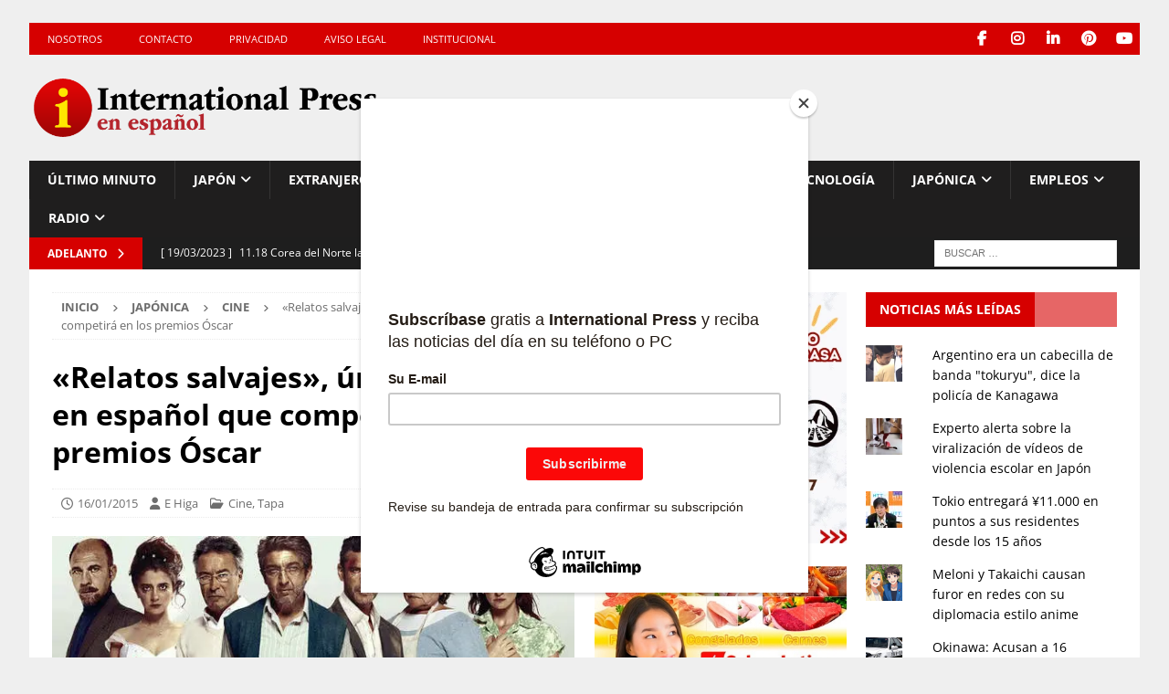

--- FILE ---
content_type: text/html; charset=UTF-8
request_url: https://internationalpress.jp/2015/01/16/relatos-salvajes-unica-pelicula-en-espanol-que-competira-en-los-premios-oscar/
body_size: 86286
content:
<!DOCTYPE html>
<html class="no-js mh-two-sb" lang="es">
<head>
<meta charset="UTF-8">
<meta name="viewport" content="width=device-width, initial-scale=1.0">
<link rel="profile" href="https://gmpg.org/xfn/11" />
<link rel="pingback" href="https://internationalpress.jp/xmlrpc.php" />
<meta name='robots' content='index, follow, max-image-preview:large, max-snippet:-1, max-video-preview:-1' />
	<style>img:is([sizes="auto" i], [sizes^="auto," i]) { contain-intrinsic-size: 3000px 1500px }</style>
	
	<!-- This site is optimized with the Yoast SEO plugin v26.7 - https://yoast.com/wordpress/plugins/seo/ -->
	<title>&quot;Relatos salvajes&quot;, única película en español que competirá en los premios Óscar</title>
	<meta name="description" content="Filme con Ricardo Darín es una coproducción entre Argentina y España" />
	<link rel="canonical" href="https://internationalpress.jp/2015/01/16/relatos-salvajes-unica-pelicula-en-espanol-que-competira-en-los-premios-oscar/" />
	<meta name="twitter:card" content="summary_large_image" />
	<meta name="twitter:title" content="&quot;Relatos salvajes&quot;, única película en español que competirá en los premios Óscar" />
	<meta name="twitter:description" content="Filme con Ricardo Darín es una coproducción entre Argentina y España" />
	<meta name="twitter:image" content="https://i0.wp.com/internationalpress.jp/wp-content/uploads/2015/01/Relatos-Salvajes.jpg?fit=600%2C338&ssl=1" />
	<meta name="twitter:label1" content="Escrito por" />
	<meta name="twitter:data1" content="E Higa" />
	<meta name="twitter:label2" content="Tiempo de lectura" />
	<meta name="twitter:data2" content="1 minuto" />
	<script type="application/ld+json" class="yoast-schema-graph">{"@context":"https://schema.org","@graph":[{"@type":"Article","@id":"https://internationalpress.jp/2015/01/16/relatos-salvajes-unica-pelicula-en-espanol-que-competira-en-los-premios-oscar/#article","isPartOf":{"@id":"https://internationalpress.jp/2015/01/16/relatos-salvajes-unica-pelicula-en-espanol-que-competira-en-los-premios-oscar/"},"author":{"name":"E Higa","@id":"https://internationalpress.jp/#/schema/person/178558832383157efe6ffa1da1196423"},"headline":"«Relatos salvajes», única película en español que competirá en los premios Óscar","datePublished":"2015-01-15T15:13:44+00:00","mainEntityOfPage":{"@id":"https://internationalpress.jp/2015/01/16/relatos-salvajes-unica-pelicula-en-espanol-que-competira-en-los-premios-oscar/"},"wordCount":242,"publisher":{"@id":"https://internationalpress.jp/#organization"},"image":{"@id":"https://internationalpress.jp/2015/01/16/relatos-salvajes-unica-pelicula-en-espanol-que-competira-en-los-premios-oscar/#primaryimage"},"thumbnailUrl":"https://i0.wp.com/internationalpress.jp/wp-content/uploads/2015/01/Relatos-Salvajes.jpg?fit=600%2C338&ssl=1","keywords":["Amour","Damián Szifron","El Deseo","Ida","Pedro Almodóvar","Premios Óscar","Relatos salvajes"],"articleSection":["Cine","Tapa"],"inLanguage":"es"},{"@type":"WebPage","@id":"https://internationalpress.jp/2015/01/16/relatos-salvajes-unica-pelicula-en-espanol-que-competira-en-los-premios-oscar/","url":"https://internationalpress.jp/2015/01/16/relatos-salvajes-unica-pelicula-en-espanol-que-competira-en-los-premios-oscar/","name":"\"Relatos salvajes\", única película en español que competirá en los premios Óscar","isPartOf":{"@id":"https://internationalpress.jp/#website"},"primaryImageOfPage":{"@id":"https://internationalpress.jp/2015/01/16/relatos-salvajes-unica-pelicula-en-espanol-que-competira-en-los-premios-oscar/#primaryimage"},"image":{"@id":"https://internationalpress.jp/2015/01/16/relatos-salvajes-unica-pelicula-en-espanol-que-competira-en-los-premios-oscar/#primaryimage"},"thumbnailUrl":"https://i0.wp.com/internationalpress.jp/wp-content/uploads/2015/01/Relatos-Salvajes.jpg?fit=600%2C338&ssl=1","datePublished":"2015-01-15T15:13:44+00:00","description":"Filme con Ricardo Darín es una coproducción entre Argentina y España","breadcrumb":{"@id":"https://internationalpress.jp/2015/01/16/relatos-salvajes-unica-pelicula-en-espanol-que-competira-en-los-premios-oscar/#breadcrumb"},"inLanguage":"es","potentialAction":[{"@type":"ReadAction","target":["https://internationalpress.jp/2015/01/16/relatos-salvajes-unica-pelicula-en-espanol-que-competira-en-los-premios-oscar/"]}]},{"@type":"ImageObject","inLanguage":"es","@id":"https://internationalpress.jp/2015/01/16/relatos-salvajes-unica-pelicula-en-espanol-que-competira-en-los-premios-oscar/#primaryimage","url":"https://i0.wp.com/internationalpress.jp/wp-content/uploads/2015/01/Relatos-Salvajes.jpg?fit=600%2C338&ssl=1","contentUrl":"https://i0.wp.com/internationalpress.jp/wp-content/uploads/2015/01/Relatos-Salvajes.jpg?fit=600%2C338&ssl=1","width":600,"height":338},{"@type":"BreadcrumbList","@id":"https://internationalpress.jp/2015/01/16/relatos-salvajes-unica-pelicula-en-espanol-que-competira-en-los-premios-oscar/#breadcrumb","itemListElement":[{"@type":"ListItem","position":1,"name":"Último Minuto","item":"https://internationalpress.jp/archive/"},{"@type":"ListItem","position":2,"name":"«Relatos salvajes», única película en español que competirá en los premios Óscar"}]},{"@type":"WebSite","@id":"https://internationalpress.jp/#website","url":"https://internationalpress.jp/","name":"International Press - Noticias de Japón en español","description":"Noticias de Japón, podcast de Japón, economía japonesa, sociedad japonesa, cultura japonesa, vida cotidiana en Japón, Latinoamérica y el Mund.","publisher":{"@id":"https://internationalpress.jp/#organization"},"potentialAction":[{"@type":"SearchAction","target":{"@type":"EntryPoint","urlTemplate":"https://internationalpress.jp/?s={search_term_string}"},"query-input":{"@type":"PropertyValueSpecification","valueRequired":true,"valueName":"search_term_string"}}],"inLanguage":"es"},{"@type":"Organization","@id":"https://internationalpress.jp/#organization","name":"International Press Digital","url":"https://internationalpress.jp/","logo":{"@type":"ImageObject","inLanguage":"es","@id":"https://internationalpress.jp/#/schema/logo/image/","url":"https://i0.wp.com/internationalpress.jp/wp-content/uploads/2018/10/internationalpress-blanco-700px-1.png?fit=700%2C138&ssl=1","contentUrl":"https://i0.wp.com/internationalpress.jp/wp-content/uploads/2018/10/internationalpress-blanco-700px-1.png?fit=700%2C138&ssl=1","width":700,"height":138,"caption":"International Press Digital"},"image":{"@id":"https://internationalpress.jp/#/schema/logo/image/"},"sameAs":["https://www.facebook.com/InternationalPress.es/","https://www.instagram.com/internationalpressjp/","https://www.linkedin.com/company/international-press-jp/","https://es.pinterest.com/ipcworld/","https://www.youtube.com/channel/UCfdvwQY86PE6a564L6jw1sA"]},{"@type":"Person","@id":"https://internationalpress.jp/#/schema/person/178558832383157efe6ffa1da1196423","name":"E Higa"}]}</script>
	<!-- / Yoast SEO plugin. -->


<link rel='dns-prefetch' href='//www.googletagmanager.com' />
<link rel='dns-prefetch' href='//stats.wp.com' />
<link rel='dns-prefetch' href='//fonts.googleapis.com' />
<link rel='dns-prefetch' href='//jetpack.wordpress.com' />
<link rel='dns-prefetch' href='//s0.wp.com' />
<link rel='dns-prefetch' href='//public-api.wordpress.com' />
<link rel='dns-prefetch' href='//0.gravatar.com' />
<link rel='dns-prefetch' href='//1.gravatar.com' />
<link rel='dns-prefetch' href='//2.gravatar.com' />
<link rel='dns-prefetch' href='//pagead2.googlesyndication.com' />
<link rel='preconnect' href='//i0.wp.com' />
<link rel='preconnect' href='//c0.wp.com' />
<script type="text/javascript">
/* <![CDATA[ */
window._wpemojiSettings = {"baseUrl":"https:\/\/s.w.org\/images\/core\/emoji\/16.0.1\/72x72\/","ext":".png","svgUrl":"https:\/\/s.w.org\/images\/core\/emoji\/16.0.1\/svg\/","svgExt":".svg","source":{"concatemoji":"https:\/\/internationalpress.jp\/wp-includes\/js\/wp-emoji-release.min.js?ver=6.8.3"}};
/*! This file is auto-generated */
!function(s,n){var o,i,e;function c(e){try{var t={supportTests:e,timestamp:(new Date).valueOf()};sessionStorage.setItem(o,JSON.stringify(t))}catch(e){}}function p(e,t,n){e.clearRect(0,0,e.canvas.width,e.canvas.height),e.fillText(t,0,0);var t=new Uint32Array(e.getImageData(0,0,e.canvas.width,e.canvas.height).data),a=(e.clearRect(0,0,e.canvas.width,e.canvas.height),e.fillText(n,0,0),new Uint32Array(e.getImageData(0,0,e.canvas.width,e.canvas.height).data));return t.every(function(e,t){return e===a[t]})}function u(e,t){e.clearRect(0,0,e.canvas.width,e.canvas.height),e.fillText(t,0,0);for(var n=e.getImageData(16,16,1,1),a=0;a<n.data.length;a++)if(0!==n.data[a])return!1;return!0}function f(e,t,n,a){switch(t){case"flag":return n(e,"\ud83c\udff3\ufe0f\u200d\u26a7\ufe0f","\ud83c\udff3\ufe0f\u200b\u26a7\ufe0f")?!1:!n(e,"\ud83c\udde8\ud83c\uddf6","\ud83c\udde8\u200b\ud83c\uddf6")&&!n(e,"\ud83c\udff4\udb40\udc67\udb40\udc62\udb40\udc65\udb40\udc6e\udb40\udc67\udb40\udc7f","\ud83c\udff4\u200b\udb40\udc67\u200b\udb40\udc62\u200b\udb40\udc65\u200b\udb40\udc6e\u200b\udb40\udc67\u200b\udb40\udc7f");case"emoji":return!a(e,"\ud83e\udedf")}return!1}function g(e,t,n,a){var r="undefined"!=typeof WorkerGlobalScope&&self instanceof WorkerGlobalScope?new OffscreenCanvas(300,150):s.createElement("canvas"),o=r.getContext("2d",{willReadFrequently:!0}),i=(o.textBaseline="top",o.font="600 32px Arial",{});return e.forEach(function(e){i[e]=t(o,e,n,a)}),i}function t(e){var t=s.createElement("script");t.src=e,t.defer=!0,s.head.appendChild(t)}"undefined"!=typeof Promise&&(o="wpEmojiSettingsSupports",i=["flag","emoji"],n.supports={everything:!0,everythingExceptFlag:!0},e=new Promise(function(e){s.addEventListener("DOMContentLoaded",e,{once:!0})}),new Promise(function(t){var n=function(){try{var e=JSON.parse(sessionStorage.getItem(o));if("object"==typeof e&&"number"==typeof e.timestamp&&(new Date).valueOf()<e.timestamp+604800&&"object"==typeof e.supportTests)return e.supportTests}catch(e){}return null}();if(!n){if("undefined"!=typeof Worker&&"undefined"!=typeof OffscreenCanvas&&"undefined"!=typeof URL&&URL.createObjectURL&&"undefined"!=typeof Blob)try{var e="postMessage("+g.toString()+"("+[JSON.stringify(i),f.toString(),p.toString(),u.toString()].join(",")+"));",a=new Blob([e],{type:"text/javascript"}),r=new Worker(URL.createObjectURL(a),{name:"wpTestEmojiSupports"});return void(r.onmessage=function(e){c(n=e.data),r.terminate(),t(n)})}catch(e){}c(n=g(i,f,p,u))}t(n)}).then(function(e){for(var t in e)n.supports[t]=e[t],n.supports.everything=n.supports.everything&&n.supports[t],"flag"!==t&&(n.supports.everythingExceptFlag=n.supports.everythingExceptFlag&&n.supports[t]);n.supports.everythingExceptFlag=n.supports.everythingExceptFlag&&!n.supports.flag,n.DOMReady=!1,n.readyCallback=function(){n.DOMReady=!0}}).then(function(){return e}).then(function(){var e;n.supports.everything||(n.readyCallback(),(e=n.source||{}).concatemoji?t(e.concatemoji):e.wpemoji&&e.twemoji&&(t(e.twemoji),t(e.wpemoji)))}))}((window,document),window._wpemojiSettings);
/* ]]> */
</script>
<link rel='stylesheet' id='wpra-lightbox-css' href='https://internationalpress.jp/wp-content/plugins/wp-rss-aggregator/core/css/jquery-colorbox.css?ver=1.4.33' type='text/css' media='all' />
<link rel='stylesheet' id='jetpack_related-posts-css' href='https://c0.wp.com/p/jetpack/15.4/modules/related-posts/related-posts.css' type='text/css' media='all' />
<style id='wp-emoji-styles-inline-css' type='text/css'>

	img.wp-smiley, img.emoji {
		display: inline !important;
		border: none !important;
		box-shadow: none !important;
		height: 1em !important;
		width: 1em !important;
		margin: 0 0.07em !important;
		vertical-align: -0.1em !important;
		background: none !important;
		padding: 0 !important;
	}
</style>
<link rel='stylesheet' id='wp-block-library-css' href='https://c0.wp.com/c/6.8.3/wp-includes/css/dist/block-library/style.min.css' type='text/css' media='all' />
<style id='classic-theme-styles-inline-css' type='text/css'>
/*! This file is auto-generated */
.wp-block-button__link{color:#fff;background-color:#32373c;border-radius:9999px;box-shadow:none;text-decoration:none;padding:calc(.667em + 2px) calc(1.333em + 2px);font-size:1.125em}.wp-block-file__button{background:#32373c;color:#fff;text-decoration:none}
</style>
<link rel='stylesheet' id='wpra-displays-css' href='https://internationalpress.jp/wp-content/plugins/wp-rss-aggregator/core/css/displays.css?ver=5.0.8' type='text/css' media='all' />
<link rel='stylesheet' id='mediaelement-css' href='https://c0.wp.com/c/6.8.3/wp-includes/js/mediaelement/mediaelementplayer-legacy.min.css' type='text/css' media='all' />
<link rel='stylesheet' id='wp-mediaelement-css' href='https://c0.wp.com/c/6.8.3/wp-includes/js/mediaelement/wp-mediaelement.min.css' type='text/css' media='all' />
<style id='jetpack-sharing-buttons-style-inline-css' type='text/css'>
.jetpack-sharing-buttons__services-list{display:flex;flex-direction:row;flex-wrap:wrap;gap:0;list-style-type:none;margin:5px;padding:0}.jetpack-sharing-buttons__services-list.has-small-icon-size{font-size:12px}.jetpack-sharing-buttons__services-list.has-normal-icon-size{font-size:16px}.jetpack-sharing-buttons__services-list.has-large-icon-size{font-size:24px}.jetpack-sharing-buttons__services-list.has-huge-icon-size{font-size:36px}@media print{.jetpack-sharing-buttons__services-list{display:none!important}}.editor-styles-wrapper .wp-block-jetpack-sharing-buttons{gap:0;padding-inline-start:0}ul.jetpack-sharing-buttons__services-list.has-background{padding:1.25em 2.375em}
</style>
<style id='powerpress-player-block-style-inline-css' type='text/css'>


</style>
<style id='global-styles-inline-css' type='text/css'>
:root{--wp--preset--aspect-ratio--square: 1;--wp--preset--aspect-ratio--4-3: 4/3;--wp--preset--aspect-ratio--3-4: 3/4;--wp--preset--aspect-ratio--3-2: 3/2;--wp--preset--aspect-ratio--2-3: 2/3;--wp--preset--aspect-ratio--16-9: 16/9;--wp--preset--aspect-ratio--9-16: 9/16;--wp--preset--color--black: #000000;--wp--preset--color--cyan-bluish-gray: #abb8c3;--wp--preset--color--white: #ffffff;--wp--preset--color--pale-pink: #f78da7;--wp--preset--color--vivid-red: #cf2e2e;--wp--preset--color--luminous-vivid-orange: #ff6900;--wp--preset--color--luminous-vivid-amber: #fcb900;--wp--preset--color--light-green-cyan: #7bdcb5;--wp--preset--color--vivid-green-cyan: #00d084;--wp--preset--color--pale-cyan-blue: #8ed1fc;--wp--preset--color--vivid-cyan-blue: #0693e3;--wp--preset--color--vivid-purple: #9b51e0;--wp--preset--gradient--vivid-cyan-blue-to-vivid-purple: linear-gradient(135deg,rgba(6,147,227,1) 0%,rgb(155,81,224) 100%);--wp--preset--gradient--light-green-cyan-to-vivid-green-cyan: linear-gradient(135deg,rgb(122,220,180) 0%,rgb(0,208,130) 100%);--wp--preset--gradient--luminous-vivid-amber-to-luminous-vivid-orange: linear-gradient(135deg,rgba(252,185,0,1) 0%,rgba(255,105,0,1) 100%);--wp--preset--gradient--luminous-vivid-orange-to-vivid-red: linear-gradient(135deg,rgba(255,105,0,1) 0%,rgb(207,46,46) 100%);--wp--preset--gradient--very-light-gray-to-cyan-bluish-gray: linear-gradient(135deg,rgb(238,238,238) 0%,rgb(169,184,195) 100%);--wp--preset--gradient--cool-to-warm-spectrum: linear-gradient(135deg,rgb(74,234,220) 0%,rgb(151,120,209) 20%,rgb(207,42,186) 40%,rgb(238,44,130) 60%,rgb(251,105,98) 80%,rgb(254,248,76) 100%);--wp--preset--gradient--blush-light-purple: linear-gradient(135deg,rgb(255,206,236) 0%,rgb(152,150,240) 100%);--wp--preset--gradient--blush-bordeaux: linear-gradient(135deg,rgb(254,205,165) 0%,rgb(254,45,45) 50%,rgb(107,0,62) 100%);--wp--preset--gradient--luminous-dusk: linear-gradient(135deg,rgb(255,203,112) 0%,rgb(199,81,192) 50%,rgb(65,88,208) 100%);--wp--preset--gradient--pale-ocean: linear-gradient(135deg,rgb(255,245,203) 0%,rgb(182,227,212) 50%,rgb(51,167,181) 100%);--wp--preset--gradient--electric-grass: linear-gradient(135deg,rgb(202,248,128) 0%,rgb(113,206,126) 100%);--wp--preset--gradient--midnight: linear-gradient(135deg,rgb(2,3,129) 0%,rgb(40,116,252) 100%);--wp--preset--font-size--small: 13px;--wp--preset--font-size--medium: 20px;--wp--preset--font-size--large: 36px;--wp--preset--font-size--x-large: 42px;--wp--preset--spacing--20: 0.44rem;--wp--preset--spacing--30: 0.67rem;--wp--preset--spacing--40: 1rem;--wp--preset--spacing--50: 1.5rem;--wp--preset--spacing--60: 2.25rem;--wp--preset--spacing--70: 3.38rem;--wp--preset--spacing--80: 5.06rem;--wp--preset--shadow--natural: 6px 6px 9px rgba(0, 0, 0, 0.2);--wp--preset--shadow--deep: 12px 12px 50px rgba(0, 0, 0, 0.4);--wp--preset--shadow--sharp: 6px 6px 0px rgba(0, 0, 0, 0.2);--wp--preset--shadow--outlined: 6px 6px 0px -3px rgba(255, 255, 255, 1), 6px 6px rgba(0, 0, 0, 1);--wp--preset--shadow--crisp: 6px 6px 0px rgba(0, 0, 0, 1);}:where(.is-layout-flex){gap: 0.5em;}:where(.is-layout-grid){gap: 0.5em;}body .is-layout-flex{display: flex;}.is-layout-flex{flex-wrap: wrap;align-items: center;}.is-layout-flex > :is(*, div){margin: 0;}body .is-layout-grid{display: grid;}.is-layout-grid > :is(*, div){margin: 0;}:where(.wp-block-columns.is-layout-flex){gap: 2em;}:where(.wp-block-columns.is-layout-grid){gap: 2em;}:where(.wp-block-post-template.is-layout-flex){gap: 1.25em;}:where(.wp-block-post-template.is-layout-grid){gap: 1.25em;}.has-black-color{color: var(--wp--preset--color--black) !important;}.has-cyan-bluish-gray-color{color: var(--wp--preset--color--cyan-bluish-gray) !important;}.has-white-color{color: var(--wp--preset--color--white) !important;}.has-pale-pink-color{color: var(--wp--preset--color--pale-pink) !important;}.has-vivid-red-color{color: var(--wp--preset--color--vivid-red) !important;}.has-luminous-vivid-orange-color{color: var(--wp--preset--color--luminous-vivid-orange) !important;}.has-luminous-vivid-amber-color{color: var(--wp--preset--color--luminous-vivid-amber) !important;}.has-light-green-cyan-color{color: var(--wp--preset--color--light-green-cyan) !important;}.has-vivid-green-cyan-color{color: var(--wp--preset--color--vivid-green-cyan) !important;}.has-pale-cyan-blue-color{color: var(--wp--preset--color--pale-cyan-blue) !important;}.has-vivid-cyan-blue-color{color: var(--wp--preset--color--vivid-cyan-blue) !important;}.has-vivid-purple-color{color: var(--wp--preset--color--vivid-purple) !important;}.has-black-background-color{background-color: var(--wp--preset--color--black) !important;}.has-cyan-bluish-gray-background-color{background-color: var(--wp--preset--color--cyan-bluish-gray) !important;}.has-white-background-color{background-color: var(--wp--preset--color--white) !important;}.has-pale-pink-background-color{background-color: var(--wp--preset--color--pale-pink) !important;}.has-vivid-red-background-color{background-color: var(--wp--preset--color--vivid-red) !important;}.has-luminous-vivid-orange-background-color{background-color: var(--wp--preset--color--luminous-vivid-orange) !important;}.has-luminous-vivid-amber-background-color{background-color: var(--wp--preset--color--luminous-vivid-amber) !important;}.has-light-green-cyan-background-color{background-color: var(--wp--preset--color--light-green-cyan) !important;}.has-vivid-green-cyan-background-color{background-color: var(--wp--preset--color--vivid-green-cyan) !important;}.has-pale-cyan-blue-background-color{background-color: var(--wp--preset--color--pale-cyan-blue) !important;}.has-vivid-cyan-blue-background-color{background-color: var(--wp--preset--color--vivid-cyan-blue) !important;}.has-vivid-purple-background-color{background-color: var(--wp--preset--color--vivid-purple) !important;}.has-black-border-color{border-color: var(--wp--preset--color--black) !important;}.has-cyan-bluish-gray-border-color{border-color: var(--wp--preset--color--cyan-bluish-gray) !important;}.has-white-border-color{border-color: var(--wp--preset--color--white) !important;}.has-pale-pink-border-color{border-color: var(--wp--preset--color--pale-pink) !important;}.has-vivid-red-border-color{border-color: var(--wp--preset--color--vivid-red) !important;}.has-luminous-vivid-orange-border-color{border-color: var(--wp--preset--color--luminous-vivid-orange) !important;}.has-luminous-vivid-amber-border-color{border-color: var(--wp--preset--color--luminous-vivid-amber) !important;}.has-light-green-cyan-border-color{border-color: var(--wp--preset--color--light-green-cyan) !important;}.has-vivid-green-cyan-border-color{border-color: var(--wp--preset--color--vivid-green-cyan) !important;}.has-pale-cyan-blue-border-color{border-color: var(--wp--preset--color--pale-cyan-blue) !important;}.has-vivid-cyan-blue-border-color{border-color: var(--wp--preset--color--vivid-cyan-blue) !important;}.has-vivid-purple-border-color{border-color: var(--wp--preset--color--vivid-purple) !important;}.has-vivid-cyan-blue-to-vivid-purple-gradient-background{background: var(--wp--preset--gradient--vivid-cyan-blue-to-vivid-purple) !important;}.has-light-green-cyan-to-vivid-green-cyan-gradient-background{background: var(--wp--preset--gradient--light-green-cyan-to-vivid-green-cyan) !important;}.has-luminous-vivid-amber-to-luminous-vivid-orange-gradient-background{background: var(--wp--preset--gradient--luminous-vivid-amber-to-luminous-vivid-orange) !important;}.has-luminous-vivid-orange-to-vivid-red-gradient-background{background: var(--wp--preset--gradient--luminous-vivid-orange-to-vivid-red) !important;}.has-very-light-gray-to-cyan-bluish-gray-gradient-background{background: var(--wp--preset--gradient--very-light-gray-to-cyan-bluish-gray) !important;}.has-cool-to-warm-spectrum-gradient-background{background: var(--wp--preset--gradient--cool-to-warm-spectrum) !important;}.has-blush-light-purple-gradient-background{background: var(--wp--preset--gradient--blush-light-purple) !important;}.has-blush-bordeaux-gradient-background{background: var(--wp--preset--gradient--blush-bordeaux) !important;}.has-luminous-dusk-gradient-background{background: var(--wp--preset--gradient--luminous-dusk) !important;}.has-pale-ocean-gradient-background{background: var(--wp--preset--gradient--pale-ocean) !important;}.has-electric-grass-gradient-background{background: var(--wp--preset--gradient--electric-grass) !important;}.has-midnight-gradient-background{background: var(--wp--preset--gradient--midnight) !important;}.has-small-font-size{font-size: var(--wp--preset--font-size--small) !important;}.has-medium-font-size{font-size: var(--wp--preset--font-size--medium) !important;}.has-large-font-size{font-size: var(--wp--preset--font-size--large) !important;}.has-x-large-font-size{font-size: var(--wp--preset--font-size--x-large) !important;}
:where(.wp-block-post-template.is-layout-flex){gap: 1.25em;}:where(.wp-block-post-template.is-layout-grid){gap: 1.25em;}
:where(.wp-block-columns.is-layout-flex){gap: 2em;}:where(.wp-block-columns.is-layout-grid){gap: 2em;}
:root :where(.wp-block-pullquote){font-size: 1.5em;line-height: 1.6;}
</style>
<link rel='stylesheet' id='contact-form-7-css' href='https://internationalpress.jp/wp-content/plugins/contact-form-7/includes/css/styles.css?ver=6.1.4' type='text/css' media='all' />
<style type="text/css">@font-face {font-family:Open Sans;font-style:normal;font-weight:300;src:url(/cf-fonts/s/open-sans/5.0.20/latin/300/normal.woff2);unicode-range:U+0000-00FF,U+0131,U+0152-0153,U+02BB-02BC,U+02C6,U+02DA,U+02DC,U+0304,U+0308,U+0329,U+2000-206F,U+2074,U+20AC,U+2122,U+2191,U+2193,U+2212,U+2215,U+FEFF,U+FFFD;font-display:swap;}@font-face {font-family:Open Sans;font-style:normal;font-weight:300;src:url(/cf-fonts/s/open-sans/5.0.20/cyrillic-ext/300/normal.woff2);unicode-range:U+0460-052F,U+1C80-1C88,U+20B4,U+2DE0-2DFF,U+A640-A69F,U+FE2E-FE2F;font-display:swap;}@font-face {font-family:Open Sans;font-style:normal;font-weight:300;src:url(/cf-fonts/s/open-sans/5.0.20/latin-ext/300/normal.woff2);unicode-range:U+0100-02AF,U+0304,U+0308,U+0329,U+1E00-1E9F,U+1EF2-1EFF,U+2020,U+20A0-20AB,U+20AD-20CF,U+2113,U+2C60-2C7F,U+A720-A7FF;font-display:swap;}@font-face {font-family:Open Sans;font-style:normal;font-weight:300;src:url(/cf-fonts/s/open-sans/5.0.20/hebrew/300/normal.woff2);unicode-range:U+0590-05FF,U+200C-2010,U+20AA,U+25CC,U+FB1D-FB4F;font-display:swap;}@font-face {font-family:Open Sans;font-style:normal;font-weight:300;src:url(/cf-fonts/s/open-sans/5.0.20/cyrillic/300/normal.woff2);unicode-range:U+0301,U+0400-045F,U+0490-0491,U+04B0-04B1,U+2116;font-display:swap;}@font-face {font-family:Open Sans;font-style:normal;font-weight:300;src:url(/cf-fonts/s/open-sans/5.0.20/greek/300/normal.woff2);unicode-range:U+0370-03FF;font-display:swap;}@font-face {font-family:Open Sans;font-style:normal;font-weight:300;src:url(/cf-fonts/s/open-sans/5.0.20/greek-ext/300/normal.woff2);unicode-range:U+1F00-1FFF;font-display:swap;}@font-face {font-family:Open Sans;font-style:normal;font-weight:300;src:url(/cf-fonts/s/open-sans/5.0.20/vietnamese/300/normal.woff2);unicode-range:U+0102-0103,U+0110-0111,U+0128-0129,U+0168-0169,U+01A0-01A1,U+01AF-01B0,U+0300-0301,U+0303-0304,U+0308-0309,U+0323,U+0329,U+1EA0-1EF9,U+20AB;font-display:swap;}@font-face {font-family:Open Sans;font-style:normal;font-weight:400;src:url(/cf-fonts/s/open-sans/5.0.20/vietnamese/400/normal.woff2);unicode-range:U+0102-0103,U+0110-0111,U+0128-0129,U+0168-0169,U+01A0-01A1,U+01AF-01B0,U+0300-0301,U+0303-0304,U+0308-0309,U+0323,U+0329,U+1EA0-1EF9,U+20AB;font-display:swap;}@font-face {font-family:Open Sans;font-style:normal;font-weight:400;src:url(/cf-fonts/s/open-sans/5.0.20/greek-ext/400/normal.woff2);unicode-range:U+1F00-1FFF;font-display:swap;}@font-face {font-family:Open Sans;font-style:normal;font-weight:400;src:url(/cf-fonts/s/open-sans/5.0.20/cyrillic/400/normal.woff2);unicode-range:U+0301,U+0400-045F,U+0490-0491,U+04B0-04B1,U+2116;font-display:swap;}@font-face {font-family:Open Sans;font-style:normal;font-weight:400;src:url(/cf-fonts/s/open-sans/5.0.20/latin-ext/400/normal.woff2);unicode-range:U+0100-02AF,U+0304,U+0308,U+0329,U+1E00-1E9F,U+1EF2-1EFF,U+2020,U+20A0-20AB,U+20AD-20CF,U+2113,U+2C60-2C7F,U+A720-A7FF;font-display:swap;}@font-face {font-family:Open Sans;font-style:normal;font-weight:400;src:url(/cf-fonts/s/open-sans/5.0.20/greek/400/normal.woff2);unicode-range:U+0370-03FF;font-display:swap;}@font-face {font-family:Open Sans;font-style:normal;font-weight:400;src:url(/cf-fonts/s/open-sans/5.0.20/hebrew/400/normal.woff2);unicode-range:U+0590-05FF,U+200C-2010,U+20AA,U+25CC,U+FB1D-FB4F;font-display:swap;}@font-face {font-family:Open Sans;font-style:normal;font-weight:400;src:url(/cf-fonts/s/open-sans/5.0.20/latin/400/normal.woff2);unicode-range:U+0000-00FF,U+0131,U+0152-0153,U+02BB-02BC,U+02C6,U+02DA,U+02DC,U+0304,U+0308,U+0329,U+2000-206F,U+2074,U+20AC,U+2122,U+2191,U+2193,U+2212,U+2215,U+FEFF,U+FFFD;font-display:swap;}@font-face {font-family:Open Sans;font-style:normal;font-weight:400;src:url(/cf-fonts/s/open-sans/5.0.20/cyrillic-ext/400/normal.woff2);unicode-range:U+0460-052F,U+1C80-1C88,U+20B4,U+2DE0-2DFF,U+A640-A69F,U+FE2E-FE2F;font-display:swap;}@font-face {font-family:Open Sans;font-style:italic;font-weight:400;src:url(/cf-fonts/s/open-sans/5.0.20/latin/400/italic.woff2);unicode-range:U+0000-00FF,U+0131,U+0152-0153,U+02BB-02BC,U+02C6,U+02DA,U+02DC,U+0304,U+0308,U+0329,U+2000-206F,U+2074,U+20AC,U+2122,U+2191,U+2193,U+2212,U+2215,U+FEFF,U+FFFD;font-display:swap;}@font-face {font-family:Open Sans;font-style:italic;font-weight:400;src:url(/cf-fonts/s/open-sans/5.0.20/greek/400/italic.woff2);unicode-range:U+0370-03FF;font-display:swap;}@font-face {font-family:Open Sans;font-style:italic;font-weight:400;src:url(/cf-fonts/s/open-sans/5.0.20/hebrew/400/italic.woff2);unicode-range:U+0590-05FF,U+200C-2010,U+20AA,U+25CC,U+FB1D-FB4F;font-display:swap;}@font-face {font-family:Open Sans;font-style:italic;font-weight:400;src:url(/cf-fonts/s/open-sans/5.0.20/vietnamese/400/italic.woff2);unicode-range:U+0102-0103,U+0110-0111,U+0128-0129,U+0168-0169,U+01A0-01A1,U+01AF-01B0,U+0300-0301,U+0303-0304,U+0308-0309,U+0323,U+0329,U+1EA0-1EF9,U+20AB;font-display:swap;}@font-face {font-family:Open Sans;font-style:italic;font-weight:400;src:url(/cf-fonts/s/open-sans/5.0.20/cyrillic-ext/400/italic.woff2);unicode-range:U+0460-052F,U+1C80-1C88,U+20B4,U+2DE0-2DFF,U+A640-A69F,U+FE2E-FE2F;font-display:swap;}@font-face {font-family:Open Sans;font-style:italic;font-weight:400;src:url(/cf-fonts/s/open-sans/5.0.20/latin-ext/400/italic.woff2);unicode-range:U+0100-02AF,U+0304,U+0308,U+0329,U+1E00-1E9F,U+1EF2-1EFF,U+2020,U+20A0-20AB,U+20AD-20CF,U+2113,U+2C60-2C7F,U+A720-A7FF;font-display:swap;}@font-face {font-family:Open Sans;font-style:italic;font-weight:400;src:url(/cf-fonts/s/open-sans/5.0.20/greek-ext/400/italic.woff2);unicode-range:U+1F00-1FFF;font-display:swap;}@font-face {font-family:Open Sans;font-style:italic;font-weight:400;src:url(/cf-fonts/s/open-sans/5.0.20/cyrillic/400/italic.woff2);unicode-range:U+0301,U+0400-045F,U+0490-0491,U+04B0-04B1,U+2116;font-display:swap;}@font-face {font-family:Open Sans;font-style:normal;font-weight:600;src:url(/cf-fonts/s/open-sans/5.0.20/vietnamese/600/normal.woff2);unicode-range:U+0102-0103,U+0110-0111,U+0128-0129,U+0168-0169,U+01A0-01A1,U+01AF-01B0,U+0300-0301,U+0303-0304,U+0308-0309,U+0323,U+0329,U+1EA0-1EF9,U+20AB;font-display:swap;}@font-face {font-family:Open Sans;font-style:normal;font-weight:600;src:url(/cf-fonts/s/open-sans/5.0.20/greek-ext/600/normal.woff2);unicode-range:U+1F00-1FFF;font-display:swap;}@font-face {font-family:Open Sans;font-style:normal;font-weight:600;src:url(/cf-fonts/s/open-sans/5.0.20/latin/600/normal.woff2);unicode-range:U+0000-00FF,U+0131,U+0152-0153,U+02BB-02BC,U+02C6,U+02DA,U+02DC,U+0304,U+0308,U+0329,U+2000-206F,U+2074,U+20AC,U+2122,U+2191,U+2193,U+2212,U+2215,U+FEFF,U+FFFD;font-display:swap;}@font-face {font-family:Open Sans;font-style:normal;font-weight:600;src:url(/cf-fonts/s/open-sans/5.0.20/latin-ext/600/normal.woff2);unicode-range:U+0100-02AF,U+0304,U+0308,U+0329,U+1E00-1E9F,U+1EF2-1EFF,U+2020,U+20A0-20AB,U+20AD-20CF,U+2113,U+2C60-2C7F,U+A720-A7FF;font-display:swap;}@font-face {font-family:Open Sans;font-style:normal;font-weight:600;src:url(/cf-fonts/s/open-sans/5.0.20/greek/600/normal.woff2);unicode-range:U+0370-03FF;font-display:swap;}@font-face {font-family:Open Sans;font-style:normal;font-weight:600;src:url(/cf-fonts/s/open-sans/5.0.20/cyrillic-ext/600/normal.woff2);unicode-range:U+0460-052F,U+1C80-1C88,U+20B4,U+2DE0-2DFF,U+A640-A69F,U+FE2E-FE2F;font-display:swap;}@font-face {font-family:Open Sans;font-style:normal;font-weight:600;src:url(/cf-fonts/s/open-sans/5.0.20/cyrillic/600/normal.woff2);unicode-range:U+0301,U+0400-045F,U+0490-0491,U+04B0-04B1,U+2116;font-display:swap;}@font-face {font-family:Open Sans;font-style:normal;font-weight:600;src:url(/cf-fonts/s/open-sans/5.0.20/hebrew/600/normal.woff2);unicode-range:U+0590-05FF,U+200C-2010,U+20AA,U+25CC,U+FB1D-FB4F;font-display:swap;}@font-face {font-family:Open Sans;font-style:normal;font-weight:700;src:url(/cf-fonts/s/open-sans/5.0.20/cyrillic-ext/700/normal.woff2);unicode-range:U+0460-052F,U+1C80-1C88,U+20B4,U+2DE0-2DFF,U+A640-A69F,U+FE2E-FE2F;font-display:swap;}@font-face {font-family:Open Sans;font-style:normal;font-weight:700;src:url(/cf-fonts/s/open-sans/5.0.20/greek-ext/700/normal.woff2);unicode-range:U+1F00-1FFF;font-display:swap;}@font-face {font-family:Open Sans;font-style:normal;font-weight:700;src:url(/cf-fonts/s/open-sans/5.0.20/vietnamese/700/normal.woff2);unicode-range:U+0102-0103,U+0110-0111,U+0128-0129,U+0168-0169,U+01A0-01A1,U+01AF-01B0,U+0300-0301,U+0303-0304,U+0308-0309,U+0323,U+0329,U+1EA0-1EF9,U+20AB;font-display:swap;}@font-face {font-family:Open Sans;font-style:normal;font-weight:700;src:url(/cf-fonts/s/open-sans/5.0.20/latin-ext/700/normal.woff2);unicode-range:U+0100-02AF,U+0304,U+0308,U+0329,U+1E00-1E9F,U+1EF2-1EFF,U+2020,U+20A0-20AB,U+20AD-20CF,U+2113,U+2C60-2C7F,U+A720-A7FF;font-display:swap;}@font-face {font-family:Open Sans;font-style:normal;font-weight:700;src:url(/cf-fonts/s/open-sans/5.0.20/cyrillic/700/normal.woff2);unicode-range:U+0301,U+0400-045F,U+0490-0491,U+04B0-04B1,U+2116;font-display:swap;}@font-face {font-family:Open Sans;font-style:normal;font-weight:700;src:url(/cf-fonts/s/open-sans/5.0.20/hebrew/700/normal.woff2);unicode-range:U+0590-05FF,U+200C-2010,U+20AA,U+25CC,U+FB1D-FB4F;font-display:swap;}@font-face {font-family:Open Sans;font-style:normal;font-weight:700;src:url(/cf-fonts/s/open-sans/5.0.20/latin/700/normal.woff2);unicode-range:U+0000-00FF,U+0131,U+0152-0153,U+02BB-02BC,U+02C6,U+02DA,U+02DC,U+0304,U+0308,U+0329,U+2000-206F,U+2074,U+20AC,U+2122,U+2191,U+2193,U+2212,U+2215,U+FEFF,U+FFFD;font-display:swap;}@font-face {font-family:Open Sans;font-style:normal;font-weight:700;src:url(/cf-fonts/s/open-sans/5.0.20/greek/700/normal.woff2);unicode-range:U+0370-03FF;font-display:swap;}</style>
<link rel='stylesheet' id='mh-font-awesome-css' href='https://internationalpress.jp/wp-content/themes/mh-magazine/includes/core/assets/css/font-awesome.min.css' type='text/css' media='all' />
<link rel='stylesheet' id='mh-magazine-css' href='https://internationalpress.jp/wp-content/themes/mh-magazine/style.css?ver=5.0.4' type='text/css' media='all' />
<link rel='stylesheet' id='jetpack-subscriptions-css' href='https://c0.wp.com/p/jetpack/15.4/_inc/build/subscriptions/subscriptions.min.css' type='text/css' media='all' />
<link rel='stylesheet' id='sharedaddy-css' href='https://c0.wp.com/p/jetpack/15.4/modules/sharedaddy/sharing.css' type='text/css' media='all' />
<link rel='stylesheet' id='social-logos-css' href='https://c0.wp.com/p/jetpack/15.4/_inc/social-logos/social-logos.min.css' type='text/css' media='all' />
<script type="text/javascript" id="jetpack_related-posts-js-extra">
/* <![CDATA[ */
var related_posts_js_options = {"post_heading":"h4"};
/* ]]> */
</script>
<script type="text/javascript" src="https://c0.wp.com/p/jetpack/15.4/_inc/build/related-posts/related-posts.min.js" id="jetpack_related-posts-js"></script>
<script type="text/javascript" src="https://c0.wp.com/c/6.8.3/wp-includes/js/jquery/jquery.min.js" id="jquery-core-js"></script>
<script type="text/javascript" src="https://c0.wp.com/c/6.8.3/wp-includes/js/jquery/jquery-migrate.min.js" id="jquery-migrate-js"></script>
<script type="text/javascript" id="mh-scripts-js-extra">
/* <![CDATA[ */
var mh = {"text":{"toggle_menu":"Toggle Menu"}};
/* ]]> */
</script>
<script type="text/javascript" src="https://internationalpress.jp/wp-content/themes/mh-magazine/includes/core/assets/js/scripts.js?ver=5.0.4" id="mh-scripts-js"></script>

<!-- Fragmento de código de la etiqueta de Google (gtag.js) añadida por Site Kit -->
<!-- Fragmento de código de Google Analytics añadido por Site Kit -->
<script type="text/javascript" src="https://www.googletagmanager.com/gtag/js?id=G-T3VL9P2GZE" id="google_gtagjs-js" async></script>
<script type="text/javascript" id="google_gtagjs-js-after">
/* <![CDATA[ */
window.dataLayer = window.dataLayer || [];function gtag(){dataLayer.push(arguments);}
gtag("set","linker",{"domains":["internationalpress.jp"]});
gtag("js", new Date());
gtag("set", "developer_id.dZTNiMT", true);
gtag("config", "G-T3VL9P2GZE");
/* ]]> */
</script>
<link rel="https://api.w.org/" href="https://internationalpress.jp/wp-json/" /><link rel="alternate" title="JSON" type="application/json" href="https://internationalpress.jp/wp-json/wp/v2/posts/86975" /><link rel="EditURI" type="application/rsd+xml" title="RSD" href="https://internationalpress.jp/xmlrpc.php?rsd" />
<meta name="generator" content="WordPress 6.8.3" />
<link rel='shortlink' href='https://wp.me/pdnGvC-mCP' />
<link rel="alternate" title="oEmbed (JSON)" type="application/json+oembed" href="https://internationalpress.jp/wp-json/oembed/1.0/embed?url=https%3A%2F%2Finternationalpress.jp%2F2015%2F01%2F16%2Frelatos-salvajes-unica-pelicula-en-espanol-que-competira-en-los-premios-oscar%2F" />
<link rel="alternate" title="oEmbed (XML)" type="text/xml+oembed" href="https://internationalpress.jp/wp-json/oembed/1.0/embed?url=https%3A%2F%2Finternationalpress.jp%2F2015%2F01%2F16%2Frelatos-salvajes-unica-pelicula-en-espanol-que-competira-en-los-premios-oscar%2F&#038;format=xml" />
<meta name="generator" content="Site Kit by Google 1.170.0" /><script id="mcjs">!function(c,h,i,m,p){m=c.createElement(h),p=c.getElementsByTagName(h)[0],m.async=1,m.src=i,p.parentNode.insertBefore(m,p)}(document,"script","https://chimpstatic.com/mcjs-connected/js/users/a1b6c631191eca01849eec3b9/658c53f6b2b2639ac01650fa3.js");</script>

<meta name="_mg-domain-verification" content="0772d823d0d930fb1473948ed388415a" />

<script>
/**
* Function that tracks a click on an outbound link in Analytics.
* This function takes a valid URL string as an argument, and uses that URL string
* as the event label. Setting the transport method to 'beacon' lets the hit be sent
* using 'navigator.sendBeacon' in browser that support it.
*/
var trackOutboundLink = function(url, category, action) {
   ga('send', 'event', category, action, url, {
     'transport': 'beacon',
     'hitCallback': function(){document.location = url;}
   });
	
	window.location = url;
}
</script>

<!-- Google Tag Manager -->
<script>(function(w,d,s,l,i){w[l]=w[l]||[];w[l].push({'gtm.start':
new Date().getTime(),event:'gtm.js'});var f=d.getElementsByTagName(s)[0],
j=d.createElement(s),dl=l!='dataLayer'?'&l='+l:'';j.async=true;j.src=
'https://www.googletagmanager.com/gtm.js?id='+i+dl;f.parentNode.insertBefore(j,f);
})(window,document,'script','dataLayer','GTM-PP6F6KT');</script>
<!-- End Google Tag Manager -->

<!-- Global site tag (gtag.js) - Google Analytics -->
<script async src="https://www.googletagmanager.com/gtag/js?id=UA-104396100-2"></script>
<script>
  window.dataLayer = window.dataLayer || [];
  function gtag(){dataLayer.push(arguments);}
  gtag('js', new Date());

  gtag('config', 'UA-104396100-2');
</script>

<meta name="google-site-verification" content="d6FDbOQQHAccPqHkIXZrBkCrB0QVCSARr3Kh71bAjFU" />

<script async src="https://fundingchoicesmessages.google.com/i/pub-5894117369306235?ers=1" nonce="NIy_HuVybDm9NJBBb0ubOw"></script><script nonce="NIy_HuVybDm9NJBBb0ubOw">(function() {function signalGooglefcPresent() {if (!window.frames['googlefcPresent']) {if (document.body) {const iframe = document.createElement('iframe'); iframe.style = 'width: 0; height: 0; border: none; z-index: -1000; left: -1000px; top: -1000px;'; iframe.style.display = 'none'; iframe.name = 'googlefcPresent'; document.body.appendChild(iframe);} else {setTimeout(signalGooglefcPresent, 0);}}}signalGooglefcPresent();})();</script>

<script async src="https://pagead2.googlesyndication.com/pagead/js/adsbygoogle.js?client=ca-pub-5894117369306235" crossorigin="anonymous"></script>

<link rel="alternate" type="application/rss+xml" title="International Press RSS general" href="https://internationalpress.jp/feed.xml">
            <script type="text/javascript"><!--
                                function powerpress_pinw(pinw_url){window.open(pinw_url, 'PowerPressPlayer','toolbar=0,status=0,resizable=1,width=460,height=320');	return false;}
                //-->

                // tabnab protection
                window.addEventListener('load', function () {
                    // make all links have rel="noopener noreferrer"
                    document.querySelectorAll('a[target="_blank"]').forEach(link => {
                        link.setAttribute('rel', 'noopener noreferrer');
                    });
                });
            </script>
            	<style>img#wpstats{display:none}</style>
		<link id='MediaRSS' rel='alternate' type='application/rss+xml' title='NextGEN Gallery RSS Feed' href='https://internationalpress.jp/wp-content/plugins/nextgen-gallery/src/Legacy/xml/media-rss.php' />
<!--[if lt IE 9]>
<script src="https://internationalpress.jp/wp-content/themes/mh-magazine/js/css3-mediaqueries.js"></script>
<![endif]-->
<!--[if lt IE 9]>
<script src="https://internationalpress.jp/wp-content/themes/mh-magazine/js/css3-mediaqueries.js"></script>
<![endif]-->
<style type="text/css">@media screen y (ancho máximo: 767px) {
    .js .mh-header-nav {display: block; }
}

</style>
<style type="text/css">@media screen y (ancho máximo: 767px) {
    .js .mh-header-nav {display: block; }
}

</style>
<style type="text/css">@media screen y (ancho máximo: 767px) {
    .js .mh-header-nav {display: block; }
}

</style>
<style type="text/css">@media screen y (ancho máximo: 767px) {
    .js .mh-header-nav {display: block; }
}

</style>
<style type="text/css">
.mh-navigation li:hover, .mh-navigation ul li:hover > ul, .mh-main-nav-wrap, .mh-main-nav, .mh-social-nav li a:hover, .entry-tags li, .mh-slider-caption, .mh-widget-layout8 .mh-widget-title .mh-footer-widget-title-inner, .mh-widget-col-1 .mh-slider-caption, .mh-widget-col-1 .mh-posts-lineup-caption, .mh-carousel-layout1, .mh-spotlight-widget, .mh-social-widget li a, .mh-author-bio-widget, .mh-footer-widget .mh-tab-comment-excerpt, .mh-nip-item:hover .mh-nip-overlay, .mh-widget .tagcloud a, .mh-footer-widget .tagcloud a, .mh-footer, .mh-copyright-wrap, input[type=submit]:hover, #infinite-handle span:hover { background: #1f1e1e; }
.mh-extra-nav-bg { background: rgba(31, 30, 30, 0.2); }
.mh-slider-caption, .mh-posts-stacked-title, .mh-posts-lineup-caption { background: #1f1e1e; background: rgba(31, 30, 30, 0.8); }
@media screen and (max-width: 900px) { #mh-mobile .mh-slider-caption, #mh-mobile .mh-posts-lineup-caption { background: rgba(31, 30, 30, 1); } }
.slicknav_menu, .slicknav_nav ul, #mh-mobile .mh-footer-widget .mh-posts-stacked-overlay { border-color: #1f1e1e; }
.mh-copyright, .mh-copyright a { color: #fff; }
.mh-widget-layout4 .mh-widget-title { background: #d60000; background: rgba(214, 0, 0, 0.6); }
.mh-preheader, .mh-wide-layout .mh-subheader, .mh-ticker-title, .mh-main-nav li:hover, .mh-footer-nav, .slicknav_menu, .slicknav_btn, .slicknav_nav .slicknav_item:hover, .slicknav_nav a:hover, .mh-back-to-top, .mh-subheading, .entry-tags .fa, .entry-tags li:hover, .mh-widget-layout2 .mh-widget-title, .mh-widget-layout4 .mh-widget-title-inner, .mh-widget-layout4 .mh-footer-widget-title, .mh-widget-layout5 .mh-widget-title-inner, .mh-widget-layout6 .mh-widget-title, #mh-mobile .flex-control-paging li a.flex-active, .mh-image-caption, .mh-carousel-layout1 .mh-carousel-caption, .mh-tab-button.active, .mh-tab-button.active:hover, .mh-footer-widget .mh-tab-button.active, .mh-social-widget li:hover a, .mh-footer-widget .mh-social-widget li a, .mh-footer-widget .mh-author-bio-widget, .tagcloud a:hover, .mh-widget .tagcloud a:hover, .mh-footer-widget .tagcloud a:hover, .mh-posts-stacked-item .mh-meta, .page-numbers:hover, .mh-loop-pagination .current, .mh-comments-pagination .current, .pagelink, a:hover .pagelink, input[type=submit], #infinite-handle span { background: #d60000; }
.mh-main-nav-wrap .slicknav_nav ul, blockquote, .mh-widget-layout1 .mh-widget-title, .mh-widget-layout3 .mh-widget-title, .mh-widget-layout5 .mh-widget-title, .mh-widget-layout8 .mh-widget-title:after, #mh-mobile .mh-slider-caption, .mh-carousel-layout1, .mh-spotlight-widget, .mh-author-bio-widget, .mh-author-bio-title, .mh-author-bio-image-frame, .mh-video-widget, .mh-tab-buttons, textarea:hover, input[type=text]:hover, input[type=email]:hover, input[type=tel]:hover, input[type=url]:hover { border-color: #d60000; }
.mh-header-tagline, .mh-dropcap, .mh-carousel-layout1 .flex-direction-nav a, .mh-carousel-layout2 .mh-carousel-caption, .mh-posts-digest-small-category, .mh-posts-lineup-more, .bypostauthor .fn:after, .mh-comment-list .comment-reply-link:before, #respond #cancel-comment-reply-link:before { color: #d60000; }
.mh-subheader, .page-numbers, a .pagelink, .mh-widget-layout3 .mh-widget-title, .mh-widget .search-form, .mh-tab-button, .mh-tab-content, .mh-nip-widget, .mh-magazine-facebook-page-widget, .mh-social-widget, .mh-posts-horizontal-widget, .mh-ad-spot, .mh-info-spot { background: #1e1e1e; }
.mh-tab-post-item { border-color: rgba(255, 255, 255, 0.3); }
.mh-tab-comment-excerpt { background: rgba(255, 255, 255, 0.6); }
.mh-header-nav-bottom li a, .mh-social-nav-bottom .fa-mh-social, .mh-boxed-layout .mh-ticker-item-bottom a, .mh-header-date-bottom, .page-numbers, a .pagelink, .mh-widget-layout3 .mh-widget-title, .mh-widget-layout3 .mh-widget-title a, .mh-tabbed-widget, .mh-tabbed-widget a, .mh-posts-horizontal-title a { color: #ffffff; }
.mh-meta, .mh-meta a, .mh-breadcrumb, .mh-breadcrumb a, .mh-comment-list .comment-meta, .mh-comment-list .comment-meta a, .mh-comment-list .comment-reply-link, .mh-user-data, .widget_rss .rss-date, .widget_rss cite { color: #6d6d6d; }
.entry-content a { color: #000000; }
a:hover, .entry-content a:hover, #respond a:hover, #respond #cancel-comment-reply-link:hover, #respond .logged-in-as a:hover, .mh-comment-list .comment-meta a:hover, .mh-ping-list .mh-ping-item a:hover, .mh-meta a:hover, .mh-breadcrumb a:hover, .mh-tabbed-widget a:hover { color: #dd2a2a; }
</style>
<style type="text/css">@media screen y (ancho máximo: 767px) {
    .js .mh-header-nav {display: block; }
}

</style>
<style type="text/css">
.entry-content { font-size: 16px; font-size: 1rem; }
</style>
<style type="text/css">@media screen y (ancho máximo: 767px) {
    .js .mh-header-nav {display: block; }
}

</style>
<style type="text/css">@media screen y (ancho máximo: 767px) {
    .js .mh-header-nav {display: block; }
}

</style>
<style type="text/css">@media screen y (ancho máximo: 767px) {
    .js .mh-header-nav {display: block; }
}

</style>
<style type="text/css">@media screen y (ancho máximo: 767px) {
    .js .mh-header-nav {display: block; }
}

</style>
<style type="text/css">@media screen y (ancho máximo: 767px) {
    .js .mh-header-nav {display: block; }
}

</style>

<!-- Metaetiquetas de Google AdSense añadidas por Site Kit -->
<meta name="google-adsense-platform-account" content="ca-host-pub-2644536267352236">
<meta name="google-adsense-platform-domain" content="sitekit.withgoogle.com">
<!-- Acabar con las metaetiquetas de Google AdSense añadidas por Site Kit -->
<style type="text/css">@media screen y (ancho máximo: 767px) {
    .js .mh-header-nav {display: block; }
}

</style>
<style type="text/css">@media screen y (ancho máximo: 767px) {
    .js .mh-header-nav {display: block; }
}

</style>
<style type="text/css">@media screen y (ancho máximo: 767px) {
    .js .mh-header-nav {display: block; }
}

</style>
<style type="text/css" id="custom-background-css">
body.custom-background { background-color: #efefef; }
</style>
	<style type="text/css">@media screen y (ancho máximo: 767px) {
    .js .mh-header-nav {display: block; }
}

</style>

<!-- Fragmento de código de Google Adsense añadido por Site Kit -->
<script type="text/javascript" async="async" src="https://pagead2.googlesyndication.com/pagead/js/adsbygoogle.js?client=ca-pub-5894117369306235&amp;host=ca-host-pub-2644536267352236" crossorigin="anonymous"></script>

<!-- Final del fragmento de código de Google Adsense añadido por Site Kit -->
<style type="text/css">@media screen y (ancho máximo: 767px) {
    .js .mh-header-nav {display: block; }
}

</style>

<!-- Jetpack Open Graph Tags -->
<meta property="og:type" content="article" />
<meta property="og:title" content="«Relatos salvajes», única película en español que competirá en los premios Óscar" />
<meta property="og:url" content="https://internationalpress.jp/2015/01/16/relatos-salvajes-unica-pelicula-en-espanol-que-competira-en-los-premios-oscar/" />
<meta property="og:description" content="&nbsp; Filme con Ricardo Darín es una coproducción entre Argentina y España" />
<meta property="article:published_time" content="2015-01-15T15:13:44+00:00" />
<meta property="article:modified_time" content="2015-01-15T15:13:44+00:00" />
<meta property="og:site_name" content="International Press - Noticias de Japón en español" />
<meta property="og:image" content="https://i0.wp.com/internationalpress.jp/wp-content/uploads/2015/01/Relatos-Salvajes.jpg?fit=600%2C338&#038;ssl=1" />
<meta property="og:image:width" content="600" />
<meta property="og:image:height" content="338" />
<meta property="og:image:alt" content="" />
<meta property="og:locale" content="es_ES" />
<meta name="twitter:text:title" content="«Relatos salvajes», única película en español que competirá en los premios Óscar" />
<meta name="twitter:image" content="https://i0.wp.com/internationalpress.jp/wp-content/uploads/2015/01/Relatos-Salvajes.jpg?fit=600%2C338&#038;ssl=1&#038;w=640" />
<meta name="twitter:card" content="summary_large_image" />

<!-- End Jetpack Open Graph Tags -->
<link rel="icon" href="https://i0.wp.com/internationalpress.jp/wp-content/uploads/2016/11/cropped-internationalpresslogo2-512-1.png?fit=32%2C32&#038;ssl=1" sizes="32x32" />
<link rel="icon" href="https://i0.wp.com/internationalpress.jp/wp-content/uploads/2016/11/cropped-internationalpresslogo2-512-1.png?fit=192%2C192&#038;ssl=1" sizes="192x192" />
<link rel="apple-touch-icon" href="https://i0.wp.com/internationalpress.jp/wp-content/uploads/2016/11/cropped-internationalpresslogo2-512-1.png?fit=180%2C180&#038;ssl=1" />
<meta name="msapplication-TileImage" content="https://i0.wp.com/internationalpress.jp/wp-content/uploads/2016/11/cropped-internationalpresslogo2-512-1.png?fit=270%2C270&#038;ssl=1" />
<style>
.ai-viewports                 {--ai: 1;}
.ai-viewport-3                { display: none !important;}
.ai-viewport-2                { display: none !important;}
.ai-viewport-1                { display: inherit !important;}
.ai-viewport-0                { display: none !important;}
@media (min-width: 768px) and (max-width: 979px) {
.ai-viewport-1                { display: none !important;}
.ai-viewport-2                { display: inherit !important;}
}
@media (max-width: 767px) {
.ai-viewport-1                { display: none !important;}
.ai-viewport-3                { display: inherit !important;}
}
</style>
</head>
<body id="mh-mobile" class="wp-singular post-template-default single single-post postid-86975 single-format-standard custom-background wp-custom-logo wp-theme-mh-magazine mh-boxed-layout mh-right-sb mh-loop-layout1 mh-widget-layout4 mh-header-transparent" itemscope="itemscope" itemtype="https://schema.org/WebPage">
<script async src="https://cse.google.com/cse.js?cx=7114594e9cd14aa35"></script>
<div class="gcse-search"></div>
<div class="mh-container mh-container-outer">
<div class="mh-header-nav-mobile clearfix"></div>
	<div class="mh-preheader">
		<div class="mh-container mh-container-inner mh-row clearfix">
							<div class="mh-header-bar-content mh-header-bar-top-left mh-col-2-3 clearfix">
											<nav class="mh-navigation mh-header-nav mh-header-nav-top clearfix" itemscope="itemscope" itemtype="https://schema.org/SiteNavigationElement">
							<div class="menu-header-navigation-container"><ul id="menu-header-navigation" class="menu"><li id="menu-item-120895" class="menu-item menu-item-type-post_type menu-item-object-page menu-item-120895"><a href="https://internationalpress.jp/sobre-nosotros/">NOSOTROS</a></li>
<li id="menu-item-120365" class="menu-item menu-item-type-post_type menu-item-object-page menu-item-120365"><a href="https://internationalpress.jp/contacto/">CONTACTO</a></li>
<li id="menu-item-138736" class="menu-item menu-item-type-post_type menu-item-object-page menu-item-138736"><a href="https://internationalpress.jp/politica-de-privacidad/">PRIVACIDAD</a></li>
<li id="menu-item-138965" class="menu-item menu-item-type-post_type menu-item-object-page menu-item-privacy-policy menu-item-138965"><a rel="privacy-policy" href="https://internationalpress.jp/aviso-legal/">AVISO LEGAL</a></li>
<li id="menu-item-203862" class="menu-item menu-item-type-taxonomy menu-item-object-category menu-item-203862"><a href="https://internationalpress.jp/category/campanas-2/">INSTITUCIONAL</a></li>
</ul></div>						</nav>
									</div>
										<div class="mh-header-bar-content mh-header-bar-top-right mh-col-1-3 clearfix">
											<nav class="mh-social-icons mh-social-nav mh-social-nav-top clearfix" itemscope="itemscope" itemtype="https://schema.org/SiteNavigationElement">
							<div class="menu-social-container"><ul id="menu-social" class="menu"><li id="menu-item-96087" class="menu-item menu-item-type-custom menu-item-object-custom menu-item-96087"><a target="_blank" href="https://www.facebook.com/InternationalPress.es/"><i class="fa fa-mh-social"></i><span class="screen-reader-text">Facebook</span></a></li>
<li id="menu-item-145030" class="menu-item menu-item-type-custom menu-item-object-custom menu-item-145030"><a href="https://www.instagram.com/internationalpressjp/"><i class="fa fa-mh-social"></i><span class="screen-reader-text">Instagram</span></a></li>
<li id="menu-item-189504" class="menu-item menu-item-type-custom menu-item-object-custom menu-item-189504"><a href="https://www.linkedin.com/company/international-press-jp/"><i class="fa fa-mh-social"></i><span class="screen-reader-text">Linkedin</span></a></li>
<li id="menu-item-120494" class="menu-item menu-item-type-custom menu-item-object-custom menu-item-120494"><a href="https://jp.pinterest.com/ipcworld/"><i class="fa fa-mh-social"></i><span class="screen-reader-text">Pinterest</span></a></li>
<li id="menu-item-139748" class="menu-item menu-item-type-custom menu-item-object-custom menu-item-139748"><a href="https://www.youtube.com/@InternationalPressTV"><i class="fa fa-mh-social"></i><span class="screen-reader-text">YouTube</span></a></li>
</ul></div>						</nav>
									</div>
					</div>
	</div>
<header class="mh-header" itemscope="itemscope" itemtype="https://schema.org/WPHeader">
	<div class="mh-container mh-container-inner clearfix">
	   <div class="mh-custom-header clearfix">
<div class="mh-header-columns mh-row clearfix">
<div class="mh-col-1-3 mh-site-identity">
<div class="mh-site-logo" role="banner" itemscope="itemscope" itemtype="https://schema.org/Brand">
<a href="https://internationalpress.jp/" class="custom-logo-link" rel="home"><img width="700" height="138" src="https://i0.wp.com/internationalpress.jp/wp-content/uploads/2018/10/internationalpress-blanco-700px-1.png?fit=700%2C138&amp;ssl=1" class="custom-logo" alt="International Press &#8211; Noticias de Japón en español" decoding="async" fetchpriority="high" srcset="https://i0.wp.com/internationalpress.jp/wp-content/uploads/2018/10/internationalpress-blanco-700px-1.png?w=700&amp;ssl=1 700w, https://i0.wp.com/internationalpress.jp/wp-content/uploads/2018/10/internationalpress-blanco-700px-1.png?resize=80%2C16&amp;ssl=1 80w, https://i0.wp.com/internationalpress.jp/wp-content/uploads/2018/10/internationalpress-blanco-700px-1.png?resize=678%2C134&amp;ssl=1 678w, https://i0.wp.com/internationalpress.jp/wp-content/uploads/2018/10/internationalpress-blanco-700px-1.png?resize=150%2C30&amp;ssl=1 150w" sizes="(max-width: 700px) 100vw, 700px" data-attachment-id="150671" data-permalink="https://internationalpress.jp/internationalpress-blanco-700px-1/" data-orig-file="https://i0.wp.com/internationalpress.jp/wp-content/uploads/2018/10/internationalpress-blanco-700px-1.png?fit=700%2C138&amp;ssl=1" data-orig-size="700,138" data-comments-opened="1" data-image-meta="{&quot;aperture&quot;:&quot;0&quot;,&quot;credit&quot;:&quot;&quot;,&quot;camera&quot;:&quot;&quot;,&quot;caption&quot;:&quot;&quot;,&quot;created_timestamp&quot;:&quot;0&quot;,&quot;copyright&quot;:&quot;&quot;,&quot;focal_length&quot;:&quot;0&quot;,&quot;iso&quot;:&quot;0&quot;,&quot;shutter_speed&quot;:&quot;0&quot;,&quot;title&quot;:&quot;&quot;,&quot;orientation&quot;:&quot;0&quot;}" data-image-title="internationalpress-blanco-700px (1)" data-image-description="" data-image-caption="" data-medium-file="https://i0.wp.com/internationalpress.jp/wp-content/uploads/2018/10/internationalpress-blanco-700px-1.png?fit=678%2C134&amp;ssl=1" data-large-file="https://i0.wp.com/internationalpress.jp/wp-content/uploads/2018/10/internationalpress-blanco-700px-1.png?fit=678%2C134&amp;ssl=1" /></a></div>
</div>
<aside class="mh-col-2-3 mh-header-widget-2">
<div id="custom_html-207" class="widget_text mh-widget mh-header-2 widget_custom_html"><div class="textwidget custom-html-widget"><script src="https://embed.radio.co/player/751f12d.js"></script></div></div></aside>
</div>
</div>
	</div>
	<div class="mh-main-nav-wrap">
		<nav class="mh-navigation mh-main-nav mh-container mh-container-inner clearfix" itemscope="itemscope" itemtype="https://schema.org/SiteNavigationElement">
			<div class="menu-main-menu-container"><ul id="menu-main-menu" class="menu"><li id="menu-item-142271" class="menu-item menu-item-type-post_type menu-item-object-page current_page_parent menu-item-142271"><a href="https://internationalpress.jp/archive/">Último Minuto</a></li>
<li id="menu-item-120368" class="menu-item menu-item-type-taxonomy menu-item-object-category menu-item-has-children menu-item-120368"><a href="https://internationalpress.jp/category/japon/">Japón</a>
<ul class="sub-menu">
	<li id="menu-item-122878" class="menu-item menu-item-type-taxonomy menu-item-object-category menu-item-122878"><a href="https://internationalpress.jp/category/japon/sucesos/">Sucesos</a></li>
	<li id="menu-item-122879" class="menu-item menu-item-type-taxonomy menu-item-object-category menu-item-122879"><a href="https://internationalpress.jp/category/japon/politica1/">Politica</a></li>
	<li id="menu-item-122881" class="menu-item menu-item-type-taxonomy menu-item-object-category menu-item-122881"><a href="https://internationalpress.jp/category/japon/sociedad/">Sociedad</a></li>
	<li id="menu-item-122880" class="menu-item menu-item-type-taxonomy menu-item-object-category menu-item-122880"><a href="https://internationalpress.jp/category/japon/economia/">Economía</a></li>
</ul>
</li>
<li id="menu-item-280973" class="menu-item menu-item-type-taxonomy menu-item-object-category menu-item-has-children menu-item-280973"><a href="https://internationalpress.jp/category/extranjeros-en-japon/">Extranjeros</a>
<ul class="sub-menu">
	<li id="menu-item-120369" class="menu-item menu-item-type-taxonomy menu-item-object-category menu-item-120369"><a href="https://internationalpress.jp/category/comunidad-nikkei-latina-en-japon/">Comunidad</a></li>
	<li id="menu-item-280978" class="menu-item menu-item-type-taxonomy menu-item-object-category menu-item-280978"><a href="https://internationalpress.jp/category/colaboraciones/">Colaboraciones</a></li>
</ul>
</li>
<li id="menu-item-280974" class="menu-item menu-item-type-taxonomy menu-item-object-category menu-item-280974"><a href="https://internationalpress.jp/category/inmigracion/">Inmigración</a></li>
<li id="menu-item-189964" class="menu-item menu-item-type-taxonomy menu-item-object-category menu-item-has-children menu-item-189964"><a href="https://internationalpress.jp/category/servicios/">Servicios</a>
<ul class="sub-menu">
	<li id="menu-item-280975" class="menu-item menu-item-type-taxonomy menu-item-object-category menu-item-280975"><a href="https://internationalpress.jp/category/servicios/ventanilla/">Ventanilla</a></li>
	<li id="menu-item-162980" class="menu-item menu-item-type-custom menu-item-object-custom menu-item-162980"><a href="https://internationalpress.jp/category/servicios/idioma-japones/">Idioma</a></li>
</ul>
</li>
<li id="menu-item-226705" class="menu-item menu-item-type-taxonomy menu-item-object-category menu-item-226705"><a href="https://internationalpress.jp/category/automovil/">Automóvil</a></li>
<li id="menu-item-63140" class="menu-item menu-item-type-taxonomy menu-item-object-category menu-item-63140"><a href="https://internationalpress.jp/category/tecnologia/">Tecnología</a></li>
<li id="menu-item-120374" class="menu-item menu-item-type-taxonomy menu-item-object-category current-post-ancestor menu-item-has-children menu-item-120374"><a href="https://internationalpress.jp/category/japonica-noticias-de-cultura-japonesa/">Japónica</a>
<ul class="sub-menu">
	<li id="menu-item-280976" class="menu-item menu-item-type-taxonomy menu-item-object-category menu-item-280976"><a href="https://internationalpress.jp/category/anime-y-manga/">Anime y manga</a></li>
	<li id="menu-item-280977" class="menu-item menu-item-type-taxonomy menu-item-object-category menu-item-280977"><a href="https://internationalpress.jp/category/videojuegos/">Videojuegos</a></li>
</ul>
</li>
<li id="menu-item-178662" class="menu-item menu-item-type-custom menu-item-object-custom menu-item-has-children menu-item-178662"><a>Empleos</a>
<ul class="sub-menu">
	<li id="menu-item-232766" class="menu-item menu-item-type-taxonomy menu-item-object-category menu-item-232766"><a href="https://internationalpress.jp/category/negocios-2/k-work/">K Work</a></li>
	<li id="menu-item-226710" class="menu-item menu-item-type-custom menu-item-object-custom menu-item-226710"><a href="https://www.facebook.com/groups/vagasempleosjp">Vagas&#038;Empleos</a></li>
	<li id="menu-item-234880" class="menu-item menu-item-type-custom menu-item-object-custom menu-item-234880"><a href="https://www.facebook.com/groups/asianjobs.jp">AsianJobsJP</a></li>
</ul>
</li>
<li id="menu-item-120504" class="menu-item menu-item-type-custom menu-item-object-custom menu-item-has-children menu-item-120504"><a href="https://supertokio.com/">Radio</a>
<ul class="sub-menu">
	<li id="menu-item-181999" class="menu-item menu-item-type-taxonomy menu-item-object-category menu-item-181999"><a href="https://internationalpress.jp/category/podcast-2/">Podcast</a></li>
</ul>
</li>
</ul></div>		</nav>
	</div>
	</header>
	<div class="mh-subheader">
		<div class="mh-container mh-container-inner mh-row clearfix">
							<div class="mh-header-bar-content mh-header-bar-bottom-left mh-col-2-3 clearfix">
											<div class="mh-header-ticker mh-header-ticker-bottom">
							<div class="mh-ticker-bottom">
			<div class="mh-ticker-title mh-ticker-title-bottom">
			ADELANTO<i class="fa fa-chevron-right"></i>		</div>
		<div class="mh-ticker-content mh-ticker-content-bottom">
		<ul id="mh-ticker-loop-bottom">				<li class="mh-ticker-item mh-ticker-item-bottom">
					<a href="https://internationalpress.jp/2025/12/18/honda-detendra-la-produccion-en-japon-y-china-por-escasez-de-semiconductores/" title="Honda detendrá la producción en Japón y China por escasez de semiconductores">
						<span class="mh-ticker-item-date mh-ticker-item-date-bottom">
                        	[ 18/12/2025 ]                        </span>
						<span class="mh-ticker-item-title mh-ticker-item-title-bottom">
							Honda detendrá la producción en Japón y China por escasez de semiconductores						</span>
													<span class="mh-ticker-item-cat mh-ticker-item-cat-bottom">
								<i class="fa fa-caret-right"></i>
																Adelanto Informativo							</span>
											</a>
				</li>				<li class="mh-ticker-item mh-ticker-item-bottom">
					<a href="https://internationalpress.jp/2023/03/19/11-18-corea-del-norte-lanza-posible-misil-balistico-ministerio-de-defensa-de-japon/" title="11.18 Corea del Norte lanza posible misil balístico&#8230; Ministerio de Defensa de Japón">
						<span class="mh-ticker-item-date mh-ticker-item-date-bottom">
                        	[ 19/03/2023 ]                        </span>
						<span class="mh-ticker-item-title mh-ticker-item-title-bottom">
							11.18 Corea del Norte lanza posible misil balístico&#8230; Ministerio de Defensa de Japón						</span>
													<span class="mh-ticker-item-cat mh-ticker-item-cat-bottom">
								<i class="fa fa-caret-right"></i>
																Adelanto Informativo							</span>
											</a>
				</li>				<li class="mh-ticker-item mh-ticker-item-bottom">
					<a href="https://internationalpress.jp/2023/03/15/13-09-la-moneda-japonesa-cayo-en-el-mercado-de-tokio-al-nivel-de-los-%c2%a5134/" title="13.09 La moneda japonesa cayó en el mercado de Tokio al nivel de los ¥134">
						<span class="mh-ticker-item-date mh-ticker-item-date-bottom">
                        	[ 15/03/2023 ]                        </span>
						<span class="mh-ticker-item-title mh-ticker-item-title-bottom">
							13.09 La moneda japonesa cayó en el mercado de Tokio al nivel de los ¥134						</span>
													<span class="mh-ticker-item-cat mh-ticker-item-cat-bottom">
								<i class="fa fa-caret-right"></i>
																Adelanto Informativo							</span>
											</a>
				</li>				<li class="mh-ticker-item mh-ticker-item-bottom">
					<a href="https://internationalpress.jp/2022/11/09/18-00-hrs-hokkaido-supera-por-primera-vez-los-9-500-casos-de-coronavirus/" title="18.00 hrs Hokkaido supera por primera vez los 9.500 casos de coronavirus">
						<span class="mh-ticker-item-date mh-ticker-item-date-bottom">
                        	[ 09/11/2022 ]                        </span>
						<span class="mh-ticker-item-title mh-ticker-item-title-bottom">
							18.00 hrs Hokkaido supera por primera vez los 9.500 casos de coronavirus						</span>
													<span class="mh-ticker-item-cat mh-ticker-item-cat-bottom">
								<i class="fa fa-caret-right"></i>
																Adelanto Informativo							</span>
											</a>
				</li>				<li class="mh-ticker-item mh-ticker-item-bottom">
					<a href="https://internationalpress.jp/2022/10/17/13-00-cambio-de-la-moneda-japonesa-en-tokio-148-64-148-65-yenes-por-dolar/" title="13.00 Cambio de la moneda japonesa en Tokio 148.64 &#8211; 148.65 yenes por dólar">
						<span class="mh-ticker-item-date mh-ticker-item-date-bottom">
                        	[ 17/10/2022 ]                        </span>
						<span class="mh-ticker-item-title mh-ticker-item-title-bottom">
							13.00 Cambio de la moneda japonesa en Tokio 148.64 &#8211; 148.65 yenes por dólar						</span>
													<span class="mh-ticker-item-cat mh-ticker-item-cat-bottom">
								<i class="fa fa-caret-right"></i>
																Adelanto Informativo							</span>
											</a>
				</li>		</ul>
	</div>
</div>						</div>
									</div>
										<div class="mh-header-bar-content mh-header-bar-bottom-right mh-col-1-3 clearfix">
											<aside class="mh-header-search mh-header-search-bottom">
							<form role="search" method="get" class="search-form" action="https://internationalpress.jp/">
				<label>
					<span class="screen-reader-text">Buscar:</span>
					<input type="search" class="search-field" placeholder="Buscar &hellip;" value="" name="s" />
				</label>
				<input type="submit" class="search-submit" value="Buscar" />
			</form>						</aside>
									</div>
					</div>
	</div>
<div class="mh-wrapper clearfix">
	<div class="mh-main clearfix">
		<div id="main-content" class="mh-content" role="main" itemprop="mainContentOfPage"><nav class="mh-breadcrumb" itemscope itemtype="https://schema.org/BreadcrumbList"><span itemprop="itemListElement" itemscope itemtype="https://schema.org/ListItem"><a href="https://internationalpress.jp" title="Inicio" itemprop="item"><span itemprop="name">Inicio</span></a><meta itemprop="position" content="1" /></span><span class="mh-breadcrumb-delimiter"><i class="fa fa-angle-right"></i></span><a href="https://internationalpress.jp/category/japonica-noticias-de-cultura-japonesa/">JAPÓNICA</a><span class="mh-breadcrumb-delimiter"><i class="fa fa-angle-right"></i></span><span itemprop="itemListElement" itemscope itemtype="https://schema.org/ListItem"><a href="https://internationalpress.jp/category/japonica-noticias-de-cultura-japonesa/cine/" itemprop="item" title="Cine"><span itemprop="name">Cine</span></a><meta itemprop="position" content="2" /></span><span class="mh-breadcrumb-delimiter"><i class="fa fa-angle-right"></i></span>«Relatos salvajes», única película en español que competirá en los premios Óscar</nav>
<article id="post-86975" class="post-86975 post type-post status-publish format-standard has-post-thumbnail hentry category-cine category-tapa tag-amour tag-damian-szifron tag-el-deseo tag-ida tag-pedro-almodovar tag-premios-oscar tag-relatos-salvajes">
	<header class="entry-header clearfix"><h1 class="entry-title">«Relatos salvajes», única película en español que competirá en los premios Óscar</h1><div class="mh-meta entry-meta">
<span class="entry-meta-date updated"><i class="far fa-clock"></i><a href="https://internationalpress.jp/2015/01/">16/01/2015</a></span>
<span class="entry-meta-author author vcard"><i class="fa fa-user"></i><a class="fn" href="https://internationalpress.jp/author/ipc-redaccion/">E Higa</a></span>
<span class="entry-meta-categories"><i class="far fa-folder-open"></i><a href="https://internationalpress.jp/category/japonica-noticias-de-cultura-japonesa/cine/" rel="category tag">Cine</a>, <a href="https://internationalpress.jp/category/tapa/" rel="category tag">Tapa</a></span>
</div>
	</header>
		<div class="entry-content clearfix">
<figure class="entry-thumbnail">
<a title="Relatos Salvajes" href="https://internationalpress.jp/2015/01/16/relatos-salvajes-unica-pelicula-en-espanol-que-competira-en-los-premios-oscar/relatos-salvajes/"><img width="600" height="338" src="https://i0.wp.com/internationalpress.jp/wp-content/uploads/2015/01/Relatos-Salvajes.jpg?resize=600%2C338&amp;ssl=1" class="attachment-mh-magazine-content size-mh-magazine-content wp-post-image" alt="" title="Relatos Salvajes" loading="eager" decoding="async" srcset="https://i0.wp.com/internationalpress.jp/wp-content/uploads/2015/01/Relatos-Salvajes.jpg?w=600&amp;ssl=1 600w, https://i0.wp.com/internationalpress.jp/wp-content/uploads/2015/01/Relatos-Salvajes.jpg?resize=80%2C45&amp;ssl=1 80w" sizes="(max-width: 600px) 100vw, 600px" data-attachment-id="86976" data-permalink="https://internationalpress.jp/2015/01/16/relatos-salvajes-unica-pelicula-en-espanol-que-competira-en-los-premios-oscar/relatos-salvajes/" data-orig-file="https://i0.wp.com/internationalpress.jp/wp-content/uploads/2015/01/Relatos-Salvajes.jpg?fit=600%2C338&amp;ssl=1" data-orig-size="600,338" data-comments-opened="0" data-image-meta="{&quot;aperture&quot;:&quot;0&quot;,&quot;credit&quot;:&quot;&quot;,&quot;camera&quot;:&quot;&quot;,&quot;caption&quot;:&quot;&quot;,&quot;created_timestamp&quot;:&quot;0&quot;,&quot;copyright&quot;:&quot;&quot;,&quot;focal_length&quot;:&quot;0&quot;,&quot;iso&quot;:&quot;0&quot;,&quot;shutter_speed&quot;:&quot;0&quot;,&quot;title&quot;:&quot;&quot;,&quot;orientation&quot;:&quot;0&quot;}" data-image-title="Relatos Salvajes" data-image-description="" data-image-caption="" data-medium-file="https://i0.wp.com/internationalpress.jp/wp-content/uploads/2015/01/Relatos-Salvajes.jpg?fit=600%2C338&amp;ssl=1" data-large-file="https://i0.wp.com/internationalpress.jp/wp-content/uploads/2015/01/Relatos-Salvajes.jpg?fit=600%2C338&amp;ssl=1" /></a>
</figure>
<p>&nbsp;</p>
<p><span style="color: #3366ff;"><strong>Filme con Ricardo Darín es una coproducción entre Argentina y España</strong></span></p><div class='code-block code-block-10' style='margin: 8px auto; text-align: center; display: block; clear: both;'>
<script async src="https://pagead2.googlesyndication.com/pagead/js/adsbygoogle.js?client=ca-pub-5894117369306235"
     crossorigin="anonymous"></script>
<ins class="adsbygoogle"
     style="display:block; text-align:center;"
     data-ad-layout="in-article"
     data-ad-format="fluid"
     data-ad-client="ca-pub-5894117369306235"
     data-ad-slot="7964188644"></ins>
<script>
     (adsbygoogle = window.adsbygoogle || []).push({});
</script>
<br></div>

<p><span id="more-86975"></span><!--more--></p>
<p><a href="http://esb.ipcdigital.com/2015/01/16/relatos-salvajes-unica-pelicula-en-espanol-que-competira-en-los-premios-oscar/relatos-salvajes/" rel="attachment wp-att-86976"><img data-recalc-dims="1" decoding="async" data-attachment-id="86976" data-permalink="https://internationalpress.jp/2015/01/16/relatos-salvajes-unica-pelicula-en-espanol-que-competira-en-los-premios-oscar/relatos-salvajes/" data-orig-file="https://i0.wp.com/internationalpress.jp/wp-content/uploads/2015/01/Relatos-Salvajes.jpg?fit=600%2C338&amp;ssl=1" data-orig-size="600,338" data-comments-opened="0" data-image-meta="{&quot;aperture&quot;:&quot;0&quot;,&quot;credit&quot;:&quot;&quot;,&quot;camera&quot;:&quot;&quot;,&quot;caption&quot;:&quot;&quot;,&quot;created_timestamp&quot;:&quot;0&quot;,&quot;copyright&quot;:&quot;&quot;,&quot;focal_length&quot;:&quot;0&quot;,&quot;iso&quot;:&quot;0&quot;,&quot;shutter_speed&quot;:&quot;0&quot;,&quot;title&quot;:&quot;&quot;,&quot;orientation&quot;:&quot;0&quot;}" data-image-title="Relatos Salvajes" data-image-description="" data-image-caption="" data-medium-file="https://i0.wp.com/internationalpress.jp/wp-content/uploads/2015/01/Relatos-Salvajes.jpg?fit=600%2C338&amp;ssl=1" data-large-file="https://i0.wp.com/internationalpress.jp/wp-content/uploads/2015/01/Relatos-Salvajes.jpg?fit=600%2C338&amp;ssl=1" class="aligncenter size-full wp-image-86976" alt="Relatos Salvajes" src="https://i0.wp.com/esb.ipcdigital.com/wp-content/uploads/2015/01/Relatos-Salvajes.jpg?resize=600%2C338" width="600" height="338" srcset="https://i0.wp.com/internationalpress.jp/wp-content/uploads/2015/01/Relatos-Salvajes.jpg?w=600&amp;ssl=1 600w, https://i0.wp.com/internationalpress.jp/wp-content/uploads/2015/01/Relatos-Salvajes.jpg?resize=80%2C45&amp;ssl=1 80w" sizes="(max-width: 600px) 100vw, 600px" /></a></p>
<p>La película argentina «Relatos salvajes» fue nominada hoy al Óscar como mejor filme de habla no inglesa junto con «Ida» (Polonia), «Leviathan» (Rusia), «Tangerines» (Estonia) y «Timbuktu» (Mauritania), una categoría de la que se quedó fuera la venezolana «Libertador».</p><div class='code-block code-block-9' style='margin: 8px auto; text-align: center; display: block; clear: both;'>
<center>
<!-- Super Tokio Adaptable -->
<ins class="adsbygoogle"
     style="display:block"
     data-ad-client="ca-pub-5894117369306235"
     data-ad-slot="1660946787"
     data-ad-format="auto"></ins>
<script>
     (adsbygoogle = window.adsbygoogle || []).push({});
</script>
</center>
<br></div>

<p>«Relatos salvajes», una comedia de humor negro delirante, dirigida por el guionista y director argentino Damián Szifron, es una coproducción entre Argentina y España, con el sello de la compañía El Deseo de los hermanos Pedro y Agustín Almodóvar.</p>
<p>El último largometraje argentino en resultar nominado en esta categoría fue «El secreto de sus ojos», filme que terminó alzándose con el galardón en la gala de 2010.</p>
<p>La película chilena «No» fue la última producción latina en competir por la estatuilla de mejor película de habla no inglesa, si bien no tuvo suerte en 2013 cuando se impuso la austríaca «Amour».</p><div class='code-block code-block-11' style='margin: 8px auto; text-align: center; display: block; clear: both;'>
<script async src="https://pagead2.googlesyndication.com/pagead/js/adsbygoogle.js?client=ca-pub-5894117369306235"
     crossorigin="anonymous"></script>
<ins class="adsbygoogle"
     style="display:block; text-align:center;"
     data-ad-layout="in-article"
     data-ad-format="fluid"
     data-ad-client="ca-pub-5894117369306235"
     data-ad-slot="7964188644"></ins>
<script>
     (adsbygoogle = window.adsbygoogle || []).push({});
</script>
<br></div>

<p>Todo apunta a que la cinta polaca «Ida», con dos nominaciones a estos galardones, es la gran favorita para imponerse este año en la competencia de habla no inglesa.</p>
<p>La ceremonia de entrega de la 87 edición de los Óscar de la Academia de Hollywood tendrá lugar el 22 de febrero en el teatro Dolby de Los Ángeles. (EFE)</p>
<p><iframe width="650" height="366" src="//www.youtube.com/embed/xdv61uCTso0" frameborder="0" allowfullscreen></iframe></p>
<p>&nbsp;</p>
<div class="sharedaddy sd-sharing-enabled"><div class="robots-nocontent sd-block sd-social sd-social-icon sd-sharing"><h3 class="sd-title">COMPARTIR</h3><div class="sd-content"><ul><li class="share-facebook"><a rel="nofollow noopener noreferrer"
				data-shared="sharing-facebook-86975"
				class="share-facebook sd-button share-icon no-text"
				href="https://internationalpress.jp/2015/01/16/relatos-salvajes-unica-pelicula-en-espanol-que-competira-en-los-premios-oscar/?share=facebook"
				target="_blank"
				aria-labelledby="sharing-facebook-86975"
				>
				<span id="sharing-facebook-86975" hidden>Haz clic para compartir en Facebook (Se abre en una ventana nueva)</span>
				<span>Facebook</span>
			</a></li><li class="share-threads"><a rel="nofollow noopener noreferrer"
				data-shared="sharing-threads-86975"
				class="share-threads sd-button share-icon no-text"
				href="https://internationalpress.jp/2015/01/16/relatos-salvajes-unica-pelicula-en-espanol-que-competira-en-los-premios-oscar/?share=threads"
				target="_blank"
				aria-labelledby="sharing-threads-86975"
				>
				<span id="sharing-threads-86975" hidden>Haz clic para compartir en Threads (Se abre en una ventana nueva)</span>
				<span>Threads</span>
			</a></li><li class="share-mastodon"><a rel="nofollow noopener noreferrer"
				data-shared="sharing-mastodon-86975"
				class="share-mastodon sd-button share-icon no-text"
				href="https://internationalpress.jp/2015/01/16/relatos-salvajes-unica-pelicula-en-espanol-que-competira-en-los-premios-oscar/?share=mastodon"
				target="_blank"
				aria-labelledby="sharing-mastodon-86975"
				>
				<span id="sharing-mastodon-86975" hidden>Haz clic para compartir en Mastodon (Se abre en una ventana nueva)</span>
				<span>Mastodon</span>
			</a></li><li class="share-jetpack-whatsapp"><a rel="nofollow noopener noreferrer"
				data-shared="sharing-whatsapp-86975"
				class="share-jetpack-whatsapp sd-button share-icon no-text"
				href="https://internationalpress.jp/2015/01/16/relatos-salvajes-unica-pelicula-en-espanol-que-competira-en-los-premios-oscar/?share=jetpack-whatsapp"
				target="_blank"
				aria-labelledby="sharing-whatsapp-86975"
				>
				<span id="sharing-whatsapp-86975" hidden>Haz clic para compartir en WhatsApp (Se abre en una ventana nueva)</span>
				<span>WhatsApp</span>
			</a></li><li class="share-linkedin"><a rel="nofollow noopener noreferrer"
				data-shared="sharing-linkedin-86975"
				class="share-linkedin sd-button share-icon no-text"
				href="https://internationalpress.jp/2015/01/16/relatos-salvajes-unica-pelicula-en-espanol-que-competira-en-los-premios-oscar/?share=linkedin"
				target="_blank"
				aria-labelledby="sharing-linkedin-86975"
				>
				<span id="sharing-linkedin-86975" hidden>Haz clic para compartir en LinkedIn (Se abre en una ventana nueva)</span>
				<span>LinkedIn</span>
			</a></li><li class="share-print"><a rel="nofollow noopener noreferrer"
				data-shared="sharing-print-86975"
				class="share-print sd-button share-icon no-text"
				href="https://internationalpress.jp/2015/01/16/relatos-salvajes-unica-pelicula-en-espanol-que-competira-en-los-premios-oscar/#print?share=print"
				target="_blank"
				aria-labelledby="sharing-print-86975"
				>
				<span id="sharing-print-86975" hidden>Haz clic para imprimir (Se abre en una ventana nueva)</span>
				<span>Imprimir</span>
			</a></li><li class="share-end"></li></ul></div></div></div>
<div id='jp-relatedposts' class='jp-relatedposts' >
	<h3 class="jp-relatedposts-headline"><em>ARTÍCULOS RELACIONADOS</em></h3>
</div>
<div class="wp-block-group has-border-color" style="border-style:none;border-width:0px;margin-top:32px;margin-bottom:32px;padding-top:0px;padding-right:0px;padding-bottom:0px;padding-left:0px"><div class="wp-block-group__inner-container is-layout-flow wp-block-group-is-layout-flow">
	
	<hr class="wp-block-separator has-alpha-channel-opacity is-style-wide" style="margin-bottom:24px"/>
	

	
	<h3 class="wp-block-heading has-text-align-center" style="margin-top:4px;margin-bottom:10px">Descubre más desde International Press - Noticias de Japón en español</h3>
	

	
	<p class="has-text-align-center" style="margin-top:10px;margin-bottom:10px;font-size:15px">Suscríbete y recibe las últimas entradas en tu correo electrónico.</p>
	

	
	<div class="wp-block-group"><div class="wp-block-group__inner-container is-layout-constrained wp-container-core-group-is-layout-bcfe9290 wp-block-group-is-layout-constrained">
			<div class="wp-block-jetpack-subscriptions__supports-newline wp-block-jetpack-subscriptions">
		<div class="wp-block-jetpack-subscriptions__container is-not-subscriber">
							<form
					action="https://wordpress.com/email-subscriptions"
					method="post"
					accept-charset="utf-8"
					data-blog="197737320"
					data-post_access_level="everybody"
					data-subscriber_email=""
					id="subscribe-blog"
				>
					<div class="wp-block-jetpack-subscriptions__form-elements">
												<p id="subscribe-email">
							<label
								id="subscribe-field-label"
								for="subscribe-field"
								class="screen-reader-text"
							>
								Escribe tu correo electrónico…							</label>
							<input
									required="required"
									type="email"
									name="email"
									autocomplete="email"
									class="no-border-radius "
									style="font-size: 16px;padding: 15px 23px 15px 23px;border-radius: 0px;border-width: 1px;"
									placeholder="Escribe tu correo electrónico…"
									value=""
									id="subscribe-field"
									title="Completa este campo."
								/>						</p>
												<p id="subscribe-submit"
													>
							<input type="hidden" name="action" value="subscribe"/>
							<input type="hidden" name="blog_id" value="197737320"/>
							<input type="hidden" name="source" value="https://internationalpress.jp/2015/01/16/relatos-salvajes-unica-pelicula-en-espanol-que-competira-en-los-premios-oscar/"/>
							<input type="hidden" name="sub-type" value="subscribe-block"/>
							<input type="hidden" name="app_source" value="subscribe-block-post-end"/>
							<input type="hidden" name="redirect_fragment" value="subscribe-blog"/>
							<input type="hidden" name="lang" value="es_ES"/>
							<input type="hidden" id="_wpnonce" name="_wpnonce" value="6b510f76d6" /><input type="hidden" name="_wp_http_referer" value="/2015/01/16/relatos-salvajes-unica-pelicula-en-espanol-que-competira-en-los-premios-oscar/" /><input type="hidden" name="post_id" value="86975"/>							<button type="submit"
																	class="wp-block-button__link no-border-radius"
																									style="font-size: 16px;padding: 15px 23px 15px 23px;margin: 0; margin-left: 10px;border-radius: 0px;border-width: 1px;"
																name="jetpack_subscriptions_widget"
							>
								Suscribirse							</button>
						</p>
					</div>
				</form>
								</div>
	</div>
	
	</div></div>
	
</div></div>
	</div><div class="entry-tags clearfix"><i class="fa fa-tag"></i><ul><li><a href="https://internationalpress.jp/tag/amour/" rel="tag">Amour</a></li><li><a href="https://internationalpress.jp/tag/damian-szifron/" rel="tag">Damián Szifron</a></li><li><a href="https://internationalpress.jp/tag/el-deseo/" rel="tag">El Deseo</a></li><li><a href="https://internationalpress.jp/tag/ida/" rel="tag">Ida</a></li><li><a href="https://internationalpress.jp/tag/pedro-almodovar/" rel="tag">Pedro Almodóvar</a></li><li><a href="https://internationalpress.jp/tag/premios-oscar/" rel="tag">Premios Óscar</a></li><li><a href="https://internationalpress.jp/tag/relatos-salvajes/" rel="tag">Relatos salvajes</a></li></ul></div><div id="blog_subscription-7" class="mh-widget mh-posts-2 widget_blog_subscription jetpack_subscription_widget"><h4 class="mh-widget-title"><span class="mh-widget-title-inner">Suscríbete a International Press GRATIS</span></h4>
			<div class="wp-block-jetpack-subscriptions__container">
			<form action="#" method="post" accept-charset="utf-8" id="subscribe-blog-blog_subscription-7"
				data-blog="197737320"
				data-post_access_level="everybody" >
									<div id="subscribe-text"><p>Introduce tu correo electrónico para suscribirte a International Press y recibe nuestras noticias primero.</p>
</div>
										<p id="subscribe-email">
						<label id="jetpack-subscribe-label"
							class="screen-reader-text"
							for="subscribe-field-blog_subscription-7">
							Dirección de correo electrónico						</label>
						<input type="email" name="email" autocomplete="email" required="required"
																					value=""
							id="subscribe-field-blog_subscription-7"
							placeholder="Dirección de correo electrónico"
						/>
					</p>

					<p id="subscribe-submit"
											>
						<input type="hidden" name="action" value="subscribe"/>
						<input type="hidden" name="source" value="https://internationalpress.jp/2015/01/16/relatos-salvajes-unica-pelicula-en-espanol-que-competira-en-los-premios-oscar/"/>
						<input type="hidden" name="sub-type" value="widget"/>
						<input type="hidden" name="redirect_fragment" value="subscribe-blog-blog_subscription-7"/>
						<input type="hidden" id="_wpnonce" name="_wpnonce" value="6b510f76d6" /><input type="hidden" name="_wp_http_referer" value="/2015/01/16/relatos-salvajes-unica-pelicula-en-espanol-que-competira-en-los-premios-oscar/" />						<button type="submit"
															class="wp-block-button__link"
																					name="jetpack_subscriptions_widget"
						>
							Suscribirme						</button>
					</p>
							</form>
						</div>
			
</div><div id="custom_html-81" class="widget_text mh-widget mh-posts-2 widget_custom_html"><div class="textwidget custom-html-widget"><center>

<!-- AIZAWA Corp 400x400 -->

<a title="" href="https://aizawa.co"><img data-recalc-dims="1" src="https://i0.wp.com/internationalpress.jp/wp-content/uploads/2025/02/Aizawa-Animado-400x400-1.gif?w=678&#038;ssl=1" alt="" /></a>

</center></div></div><div id="mh_tabbed-2" class="mh-widget mh-posts-2 mh_tabbed">				<div class="mh-tabbed-widget">
					<div class="mh-tab-buttons clearfix">
						<a class="mh-tab-button" title="Posts" href="#tab-mh_tabbed-2-1">
							<span><i class="far fa-newspaper"></i></span>
						</a>
						<a class="mh-tab-button" title="Tags" href="#tab-mh_tabbed-2-2">
							<span><i class="fa fa-tags"></i></span>
						</a>
						<a class="mh-tab-button" title="Comments" href="#tab-mh_tabbed-2-3">
							<span><i class="far fa-comments"></i></span>
						</a>
					</div>
					<div id="tab-mh_tabbed-2-1" class="mh-tab-content mh-tab-posts"><ul class="mh-tab-content-posts">
									<li class="mh-tab-post-item post-284225 post type-post status-publish format-standard has-post-thumbnail hentry category-ciudad-sociedad category-sociedad tag-31-anos tag-aniversario tag-hyogo tag-japon tag-kobe tag-memoria tag-reconstruccion-2 tag-silencio tag-sismo tag-terremoto tag-terremoto-de-hanshin tag-tsumugu">
										<a href="https://internationalpress.jp/2026/01/17/hoy-se-recuerdan-31-anos-del-gran-terremoto-de-hanshin/" title="Hoy se recuerdan 31 años del Gran Terremoto de Hanshin">
											Hoy se recuerdan 31 años del Gran Terremoto de Hanshin										</a>
									</li>									<li class="mh-tab-post-item post-284223 post type-post status-publish format-standard has-post-thumbnail hentry category-educacion-sociedad category-sociedad tag-bachillerato tag-daigaku-nyugaku-kyotsu-test tag-educacion tag-estudiantes tag-examenes-de-ingreso tag-futuro-academico tag-japon tag-universidad">
										<a href="https://internationalpress.jp/2026/01/17/casi-medio-millon-de-estudiantes-inician-los-examenes-a-la-universidad-japonesa/" title="Casi medio millón de estudiantes inician los exámenes a la universidad japonesa">
											Casi medio millón de estudiantes inician los exámenes a la universidad japonesa										</a>
									</li>									<li class="mh-tab-post-item post-284220 post type-post status-publish format-standard has-post-thumbnail hentry category-ijime category-sociedad tag-acoso-escolar tag-daisuke-fujikawa tag-educacion tag-japon tag-leyes-de-difamacion tag-oita tag-redes-sociales tag-seguridad-estudiantil tag-tatuaje-digital tag-tochigi">
										<a href="https://internationalpress.jp/2026/01/17/experto-alerta-sobre-la-viralizacion-de-videos-de-violencia-escolar-en-japon/" title="Experto alerta sobre la viralización de vídeos de violencia escolar en Japón">
											Experto alerta sobre la viralización de vídeos de violencia escolar en Japón										</a>
									</li>									<li class="mh-tab-post-item post-284213 post type-post status-publish format-standard has-post-thumbnail hentry category-economia category-subsidios tag-ayuda-social tag-bienestar tag-economia-2 tag-hyogo tag-inflacion tag-japon tag-presupuesto-municipal tag-subsidios tag-tamba-sasayama">
										<a href="https://internationalpress.jp/2026/01/17/tamba-sasayama-hyogo-entregara-ayuda-de-%c2%a510-000-a-cada-ciudadano/" title="Tamba-Sasayama, Hyogo, entregará ayuda de ¥10.000 a cada ciudadano ">
											Tamba-Sasayama, Hyogo, entregará ayuda de ¥10.000 a cada ciudadano 										</a>
									</li>									<li class="mh-tab-post-item post-284208 post type-post status-publish format-standard has-post-thumbnail hentry category-kanagawa-sucesos category-sucesos tag-argentino tag-arresto tag-japon tag-policia tag-robo-con-violencia tag-seguridad tag-tokuryu tag-yokohama">
										<a href="https://internationalpress.jp/2026/01/17/argentino-era-un-cabecilla-de-banda-tokuryu-dice-la-policia-de-kanagawa/" title="Argentino era un cabecilla de banda «tokuryu», dice la policía de Kanagawa">
											Argentino era un cabecilla de banda «tokuryu», dice la policía de Kanagawa										</a>
									</li>									<li class="mh-tab-post-item post-284178 post type-post status-publish format-standard has-post-thumbnail hentry category-tiempo-en-japon tag-clima-en-japon tag-tiempo-en-japon">
										<a href="https://internationalpress.jp/2026/01/16/sabado-soleado-y-calido-en-kanto-clima-invernal-en-el-norte-de-japon/" title="Sábado soleado y cálido en Kanto… clima invernal en el norte de Japón">
											Sábado soleado y cálido en Kanto… clima invernal en el norte de Japón										</a>
									</li>									<li class="mh-tab-post-item post-284173 post type-post status-publish format-standard has-post-thumbnail hentry category-politica1 category-primera-ministra tag-anime tag-cultura-pop tag-diplomacia tag-encuentro-bilateral tag-giorgia-meloni tag-italia tag-japon tag-redes-sociales tag-relaciones-internacionales tag-sanae-takaichi">
										<a href="https://internationalpress.jp/2026/01/16/meloni-y-takaichi-causan-furor-en-redes-con-su-diplomacia-estilo-anime/" title="Meloni y Takaichi causan furor en redes con su diplomacia estilo anime">
											Meloni y Takaichi causan furor en redes con su diplomacia estilo anime										</a>
									</li>									<li class="mh-tab-post-item post-284168 post type-post status-publish format-standard has-post-thumbnail hentry category-congreso category-politica1 tag-alianza-de-reforma-del-centro tag-centrismo tag-chudo-kaikaku-rengo tag-elecciones-generales tag-impuestos tag-japon tag-politica-2 tag-reforma-politica tag-tetsuo-saito tag-yoshihiko-noda">
										<a href="https://internationalpress.jp/2026/01/16/presentan-el-partido-chudo-kaikaku-rengo-ni-de-derecha-ni-de-izquierda/" title="Presentan el partido Chudo Kaikaku Rengo: ni de derecha ni de izquierda">
											Presentan el partido Chudo Kaikaku Rengo: ni de derecha ni de izquierda										</a>
									</li>									<li class="mh-tab-post-item post-284166 post type-post status-publish format-standard has-post-thumbnail hentry category-economia category-subsidios tag-apoyo-social tag-economia-2 tag-inflacion tag-my-number-card tag-puntos-electronicos tag-subsidios tag-tecnologia-2 tag-tokio tag-tokyo-app tag-yuriko-koike">
										<a href="https://internationalpress.jp/2026/01/16/tokio-entregara-%c2%a511-000-en-puntos-a-sus-residentes-desde-los-15-anos/" title="Tokio entregará ¥11.000 en puntos a sus residentes desde los 15 años">
											Tokio entregará ¥11.000 en puntos a sus residentes desde los 15 años										</a>
									</li>									<li class="mh-tab-post-item post-284162 post type-post status-publish format-standard has-post-thumbnail hentry category-politica1 category-primera-ministra tag-defensa tag-giorgia-meloni tag-italia tag-japon tag-minerales-criticos tag-relaciones-internacionales tag-sanae-takaichi tag-seguridad-nacional tag-tecnologia-espacial">
										<a href="https://internationalpress.jp/2026/01/16/takaichi-y-meloni-blindan-la-alianza-nipo-italiana-en-defensa-y-espacio/" title="Takaichi y Meloni blindan la alianza nipo-italiana en defensa y espacio">
											Takaichi y Meloni blindan la alianza nipo-italiana en defensa y espacio										</a>
									</li>									<li class="mh-tab-post-item post-284154 post type-post status-publish format-standard has-post-thumbnail hentry category-japonica-noticias-de-cultura-japonesa category-k-pop tag-arirang tag-bts tag-corea-del-sur tag-cultura tag-gira-mundial tag-jin tag-k-pop tag-lanzamiento tag-musica tag-suga tag-unesco">
										<a href="https://internationalpress.jp/2026/01/16/por-que-bts-eligio-arirang-como-nombre-de-su-nuevo-album/" title="Por qué BTS eligió «ARIRANG» como nombre de su nuevo álbum">
											Por qué BTS eligió «ARIRANG» como nombre de su nuevo álbum										</a>
									</li>									<li class="mh-tab-post-item post-284148 post type-post status-publish format-standard has-post-thumbnail hentry category-kanagawa-sucesos category-sucesos tag-accidente-de-trafico tag-conduccion-peligrosa tag-exceso-de-velocidad tag-japon tag-juicio tag-justicia tag-porsche tag-seguridad-vial tag-yokohama">
										<a href="https://internationalpress.jp/2026/01/16/yokohama-piden-15-anos-para-chofer-del-choque-fatal-a-268-km-h/" title="Yokohama: Piden 15 años para chofer del choque fatal a 268 km/h">
											Yokohama: Piden 15 años para chofer del choque fatal a 268 km/h										</a>
									</li>									<li class="mh-tab-post-item post-284143 post type-post status-publish format-standard has-post-thumbnail hentry category-economia category-yen tag-dolar tag-economia-2 tag-finanzas tag-intervencion-cambiaria tag-japon tag-mercado-de-divisas tag-satsuki-katayama tag-scott-bessent tag-yen">
										<a href="https://internationalpress.jp/2026/01/16/japon-esta-dispuesto-a-tomar-medidas-decididas-ante-caida-del-yen/" title="Japón está dispuesto a tomar «medidas decididas» ante caída del yen">
											Japón está dispuesto a tomar «medidas decididas» ante caída del yen										</a>
									</li>									<li class="mh-tab-post-item post-284139 post type-post status-publish format-standard has-post-thumbnail hentry category-embajadas-en-japon category-japon-latinoamerica tag-diplomacia tag-empoderamiento-de-la-mujer tag-igualdad-de-genero tag-japon tag-liderazgo-femenino tag-politica-japonesa tag-sanae-takaichi tag-techo-de-cristal">
										<a href="https://internationalpress.jp/2026/01/16/takaichi-se-reune-con-la-asociacion-de-mujeres-embajadoras-en-japon/" title="Takaichi se reúne con la Asociación de Mujeres Embajadoras en Japón">
											Takaichi se reúne con la Asociación de Mujeres Embajadoras en Japón										</a>
									</li>									<li class="mh-tab-post-item post-284136 post type-post status-publish format-standard has-post-thumbnail hentry category-sociedad category-trenes tag-emergencia tag-estacion-tamachi tag-incendio tag-japon tag-jr-east tag-keihin-tohoku tag-movilidad-urbana tag-tokio tag-transporte-publico tag-yamanote">
										<a href="https://internationalpress.jp/2026/01/16/incendio-en-un-equipo-de-la-estacion-tamachi-paralizo-yamanote-y-keihin-tohoku/" title="Incendio en un equipo de la estación Tamachi paralizó Yamanote y Keihin Tohoku">
											Incendio en un equipo de la estación Tamachi paralizó Yamanote y Keihin Tohoku										</a>
									</li>									<li class="mh-tab-post-item post-284133 post type-post status-publish format-standard has-post-thumbnail hentry category-k-minshuto category-politica1 tag-democracia-japonesa tag-dieta tag-elecciones-generales tag-japon tag-partido-democratico-para-el-pueblo tag-pld tag-politica-2 tag-sanae-takaichi tag-yuichiro-tamaki">
										<a href="https://internationalpress.jp/2026/01/16/si-takaichi-gana-la-mayoria-volveremos-al-pld-antiguo-advierte-tamaki/" title="«Si Takaichi gana la mayoría, volveremos al PLD antiguo», advierte Tamaki">
											«Si Takaichi gana la mayoría, volveremos al PLD antiguo», advierte Tamaki										</a>
									</li>									<li class="mh-tab-post-item post-284131 post type-post status-publish format-standard has-post-thumbnail hentry category-okinawa category-sucesos tag-casa-abandonada tag-delincuencia-juvenil tag-dinero-en-efectivo tag-economia-2 tag-investigacion-policial tag-japon tag-jovenes tag-okinawa tag-robo">
										<a href="https://internationalpress.jp/2026/01/16/okinawa-acusan-a-16-escolares-por-robar-100-millones-de-yenes/" title="Okinawa: Acusan a 16 escolares por robar 100 millones de yenes">
											Okinawa: Acusan a 16 escolares por robar 100 millones de yenes										</a>
									</li>									<li class="mh-tab-post-item post-284129 post type-post status-publish format-standard has-post-thumbnail hentry category-sociedad category-trenes tag-apagon tag-japon tag-jr-east tag-keihin-tohoku tag-movilidad-urbana tag-tokio tag-transporte-publico tag-trenes tag-yamanote">
										<a href="https://internationalpress.jp/2026/01/16/apagon-masivo-paraliza-las-lineas-yamanote-y-keihin-tohoku-en-tokio/" title="Apagón masivo paraliza las líneas Yamanote y Keihin-Tohoku en Tokio">
											Apagón masivo paraliza las líneas Yamanote y Keihin-Tohoku en Tokio										</a>
									</li>									<li class="mh-tab-post-item post-284121 post type-post status-publish format-standard has-post-thumbnail hentry category-ijime category-sociedad tag-acoso-escolar tag-criminalidad-juvenil tag-ijime tag-investigacion-policial tag-japon tag-justicia tag-okinawa tag-redes-sociales tag-violencia-juvenil">
										<a href="https://internationalpress.jp/2026/01/16/otro-video-de-violencia-juvenil-en-japon-abusiva-agresion-en-okinawa/" title="Otro vídeo de violencia juvenil en Japón: abusiva agresión en Okinawa">
											Otro vídeo de violencia juvenil en Japón: abusiva agresión en Okinawa										</a>
									</li>									<li class="mh-tab-post-item post-284114 post type-post status-publish format-standard has-post-thumbnail hentry category-defensa category-politica1 tag-defensa-nacional tag-diplomacia tag-entrenamiento-militar tag-estados-unidos tag-fuerzas-de-autodefensa tag-japon tag-pentagono tag-pete-hegseth tag-seguridad-global tag-shinjiro-koizumi">
										<a href="https://internationalpress.jp/2026/01/16/koizumi-y-hegseth-refuerzan-cercania-con-duro-entrenamiento-militar/" title="Koizumi y Hegseth refuerzan cercanía con duro entrenamiento militar">
											Koizumi y Hegseth refuerzan cercanía con duro entrenamiento militar										</a>
									</li></ul>
					</div>
					<div id="tab-mh_tabbed-2-2" class="mh-tab-content mh-tab-cloud">
						<div class="tagcloud mh-tab-content-cloud">
							<a href="https://internationalpress.jp/tag/china/" class="tag-cloud-link tag-link-23159 tag-link-position-1" style="font-size: 12px;">China</a>
<a href="https://internationalpress.jp/tag/clima-en-japon/" class="tag-cloud-link tag-link-10920 tag-link-position-2" style="font-size: 12px;">clima en japon</a>
<a href="https://internationalpress.jp/tag/corea-del-norte/" class="tag-cloud-link tag-link-23177 tag-link-position-3" style="font-size: 12px;">Corea del Norte</a>
<a href="https://internationalpress.jp/tag/corea-del-sur/" class="tag-cloud-link tag-link-23178 tag-link-position-4" style="font-size: 12px;">Corea del Sur</a>
<a href="https://internationalpress.jp/tag/coronavirus/" class="tag-cloud-link tag-link-20794 tag-link-position-5" style="font-size: 12px;">Coronavirus</a>
<a href="https://internationalpress.jp/tag/coronavirus-en-japon/" class="tag-cloud-link tag-link-87836 tag-link-position-6" style="font-size: 12px;">Coronavirus en Japon</a>
<a href="https://internationalpress.jp/tag/donald-trump/" class="tag-cloud-link tag-link-26786 tag-link-position-7" style="font-size: 12px;">Donald Trump</a>
<a href="https://internationalpress.jp/tag/estados-unidos/" class="tag-cloud-link tag-link-23215 tag-link-position-8" style="font-size: 12px;">Estados Unidos</a>
<a href="https://internationalpress.jp/tag/fukushima/" class="tag-cloud-link tag-link-23252 tag-link-position-9" style="font-size: 12px;">Fukushima</a>
<a href="https://internationalpress.jp/tag/gobierno-de-japon/" class="tag-cloud-link tag-link-1923 tag-link-position-10" style="font-size: 12px;">gobierno de Japón</a>
<a href="https://internationalpress.jp/tag/japon/" class="tag-cloud-link tag-link-23138 tag-link-position-11" style="font-size: 12px;">Japón</a>
<a href="https://internationalpress.jp/tag/noticias-de-japon/" class="tag-cloud-link tag-link-23262 tag-link-position-12" style="font-size: 12px;">Noticias de Japón</a>
<a href="https://internationalpress.jp/tag/noticias-de-japon-858/" class="tag-cloud-link tag-link-98561 tag-link-position-13" style="font-size: 12px;">Noticias de Japón</a>
<a href="https://internationalpress.jp/tag/okinawa/" class="tag-cloud-link tag-link-23161 tag-link-position-14" style="font-size: 12px;">Okinawa</a>
<a href="https://internationalpress.jp/tag/osaka/" class="tag-cloud-link tag-link-23139 tag-link-position-15" style="font-size: 12px;">Osaka</a>
<a href="https://internationalpress.jp/tag/peru/" class="tag-cloud-link tag-link-23146 tag-link-position-16" style="font-size: 12px;">Perú</a>
<a href="https://internationalpress.jp/tag/podcast/" class="tag-cloud-link tag-link-22467 tag-link-position-17" style="font-size: 12px;">podcast</a>
<a href="https://internationalpress.jp/tag/policia-japonesa/" class="tag-cloud-link tag-link-239 tag-link-position-18" style="font-size: 12px;">policia japonesa</a>
<a href="https://internationalpress.jp/tag/rusia/" class="tag-cloud-link tag-link-680 tag-link-position-19" style="font-size: 12px;">rusia</a>
<a href="https://internationalpress.jp/tag/saitama/" class="tag-cloud-link tag-link-23185 tag-link-position-20" style="font-size: 12px;">Saitama</a>
<a href="https://internationalpress.jp/tag/shinzo-abe/" class="tag-cloud-link tag-link-4378 tag-link-position-21" style="font-size: 12px;">Shinzo Abe</a>
<a href="https://internationalpress.jp/tag/tiempo-en-japon/" class="tag-cloud-link tag-link-1801 tag-link-position-22" style="font-size: 12px;">tiempo en japon</a>
<a href="https://internationalpress.jp/tag/tokio/" class="tag-cloud-link tag-link-23140 tag-link-position-23" style="font-size: 12px;">Tokio</a>
<a href="https://internationalpress.jp/tag/tokio-247/" class="tag-cloud-link tag-link-98562 tag-link-position-24" style="font-size: 12px;">Tokio</a>
<a href="https://internationalpress.jp/tag/toyota/" class="tag-cloud-link tag-link-23198 tag-link-position-25" style="font-size: 12px;">Toyota</a>						</div>
					</div>
					<div id="tab-mh_tabbed-2-3" class="mh-tab-content mh-tab-comments"><ul class="mh-tab-content-comments">									<li class="mh-tab-comment-item">
										<span class="mh-tab-comment-avatar">
																					</span>
										<span class="mh-tab-comment-author">
											clothing manufacturer: 										</span>
										<a title="clothing manufacturer" href="https://internationalpress.jp/2018/10/03/ladrones-aprovecharon-tifon-para-robar-en-cuatro-sitios-en-tokio/#comment-218477">
											<span class="mh-tab-comment-excerpt">
												... [Trackback] [...] Read More here to that Topic: internationalpress.jp/2018/10/03/ladrones-aprovecharon-tifon-para-robar-en-cuatro-sitios-en-tokio/ [...]											</span>
										</a>
									</li>									<li class="mh-tab-comment-item">
										<span class="mh-tab-comment-avatar">
																					</span>
										<span class="mh-tab-comment-author">
											Sabrimi zorlamayin: 										</span>
										<a title="Sabrimi zorlamayin" href="https://internationalpress.jp/2018/01/09/hombre-muere-perseguido-robar-gyoza/#comment-218476">
											<span class="mh-tab-comment-excerpt">
												Hombre muere mientras era perseguido por robar gyoza https://lienetics.com/mark-your-calendars-optimum-performance-sale/											</span>
										</a>
									</li>									<li class="mh-tab-comment-item">
										<span class="mh-tab-comment-avatar">
																					</span>
										<span class="mh-tab-comment-author">
											https://www.graduationflowerhongkong.com/the-sneaker-collectors-secret-what-are-they-all-looking-for-at-topsportsreps/: 										</span>
										<a title="https://www.graduationflowerhongkong.com/the-sneaker-collectors-secret-what-are-they-all-looking-for-at-topsportsreps/" href="https://internationalpress.jp/2016/05/31/produccion-de-vehiculos-en-japon-cae-casi-un-10-por-los-terremotos/#comment-218475">
											<span class="mh-tab-comment-excerpt">
												https://www.graduationflowerhongkong.com/the-sneaker-collectors-secret-what-are-they-all-looking-for-at-topsportsreps/ Although you might pretend that it's not important, you definitely want people to notice how good you're looking. Fashionable&hellip;											</span>
										</a>
									</li>									<li class="mh-tab-comment-item">
										<span class="mh-tab-comment-avatar">
																					</span>
										<span class="mh-tab-comment-author">
											HILO789: 										</span>
										<a title="HILO789" href="https://internationalpress.jp/2018/05/11/confirman-caso-de-sarampion-en-tokio/#comment-218474">
											<span class="mh-tab-comment-excerpt">
												... [Trackback] [...] Read More Information here on that Topic: internationalpress.jp/2018/05/11/confirman-caso-de-sarampion-en-tokio/ [...]											</span>
										</a>
									</li>									<li class="mh-tab-comment-item">
										<span class="mh-tab-comment-avatar">
																					</span>
										<span class="mh-tab-comment-author">
											Translation Services in Koh Samui: 										</span>
										<a title="Translation Services in Koh Samui" href="https://internationalpress.jp/2018/09/26/aerolineas-en-japon-ofreceran-descuentos-de-hasta-50-a-personas-con-trastornos-mentales/#comment-218473">
											<span class="mh-tab-comment-excerpt">
												... [Trackback] [...] Info to that Topic: internationalpress.jp/2018/09/26/aerolineas-en-japon-ofreceran-descuentos-de-hasta-50-a-personas-con-trastornos-mentales/ [...]											</span>
										</a>
									</li>									<li class="mh-tab-comment-item">
										<span class="mh-tab-comment-avatar">
																					</span>
										<span class="mh-tab-comment-author">
											เครื่องซีลสูญญากาศ: 										</span>
										<a title="เครื่องซีลสูญญากาศ" href="https://internationalpress.jp/2014/04/25/las-50-frases-mas-romanticas-de-peliculas/#comment-218472">
											<span class="mh-tab-comment-excerpt">
												... [Trackback] [...] Read More on that Topic: internationalpress.jp/2014/04/25/las-50-frases-mas-romanticas-de-peliculas/ [...]											</span>
										</a>
									</li>									<li class="mh-tab-comment-item">
										<span class="mh-tab-comment-avatar">
																					</span>
										<span class="mh-tab-comment-author">
											123bet: 										</span>
										<a title="123bet" href="https://internationalpress.jp/2018/09/26/aerolineas-en-japon-ofreceran-descuentos-de-hasta-50-a-personas-con-trastornos-mentales/#comment-218471">
											<span class="mh-tab-comment-excerpt">
												... [Trackback] [...] Read More Info here to that Topic: internationalpress.jp/2018/09/26/aerolineas-en-japon-ofreceran-descuentos-de-hasta-50-a-personas-con-trastornos-mentales/ [...]											</span>
										</a>
									</li>									<li class="mh-tab-comment-item">
										<span class="mh-tab-comment-avatar">
																					</span>
										<span class="mh-tab-comment-author">
											123bets: 										</span>
										<a title="123bets" href="https://internationalpress.jp/2015/04/28/la-pasion-de-una-nina-iraqui-por-el-barca-mas-fuerte-que-el-estado-islamico/#comment-218470">
											<span class="mh-tab-comment-excerpt">
												... [Trackback] [...] Find More Info here to that Topic: internationalpress.jp/2015/04/28/la-pasion-de-una-nina-iraqui-por-el-barca-mas-fuerte-que-el-estado-islamico/ [...]											</span>
										</a>
									</li>									<li class="mh-tab-comment-item">
										<span class="mh-tab-comment-avatar">
																					</span>
										<span class="mh-tab-comment-author">
											ช่างภาพเชียงใหม่: 										</span>
										<a title="ช่างภาพเชียงใหม่" href="https://internationalpress.jp/2016/11/29/rumba-cubana-y-cerveza-belga-candidatas-a-patrimonio-de-la-humanidad/#comment-218469">
											<span class="mh-tab-comment-excerpt">
												... [Trackback] [...] There you will find 10448 more Info on that Topic: internationalpress.jp/2016/11/29/rumba-cubana-y-cerveza-belga-candidatas-a-patrimonio-de-la-humanidad/ [...]											</span>
										</a>
									</li>									<li class="mh-tab-comment-item">
										<span class="mh-tab-comment-avatar">
																					</span>
										<span class="mh-tab-comment-author">
											แทงหวยออนไลน์: 										</span>
										<a title="แทงหวยออนไลน์" href="https://internationalpress.jp/2017/03/22/la-princesa-aiko-agradece-profesores-amigas-tras-graduarse/#comment-218468">
											<span class="mh-tab-comment-excerpt">
												... [Trackback] [...] Read More Info here to that Topic: internationalpress.jp/2017/03/22/la-princesa-aiko-agradece-profesores-amigas-tras-graduarse/ [...]											</span>
										</a>
									</li></ul>					</div>
				</div></div><div id="custom_html-167" class="widget_text mh-widget mh-posts-2 widget_custom_html"><div class="textwidget custom-html-widget"><center>

<!-- TIKI Zona B2 Zona32 400x400 -->

<a title="" href="https://www.facebook.com/TikiTiki2000"><img data-recalc-dims="1" src="https://i0.wp.com/internationalpress.jp/wp-content/uploads/2025/01/Tiki-Pollo-Ene-25.gif?w=678" alt="" /></a>

</center></div></div><div id="custom_html-199" class="widget_text mh-widget mh-posts-2 widget_custom_html"><div class="textwidget custom-html-widget"><center>

<!--  Sabor Latino Zona B2 Zona 400x400 -->

<a title="" href="https://www.saborlatino.jp/"><img data-recalc-dims="1" src="https://i0.wp.com/internationalpress.jp/wp-content/uploads/2025/01/Sabor-Latino-Ene-25.jpg?w=678" alt="" /></a>

</center></div></div><div id="custom_html-129" class="widget_text mh-widget mh-posts-2 widget_custom_html"><div class="textwidget custom-html-widget"><center>

<!-- DAIKEI Zona B1 1 TOP Zona 2 300x250 -->

<a href="https://www.facebook.com/Daikei.Consulting" target="_blank" onclick="ga('https://www.facebook.com/Daikei.Consulting', 'DAIKEI Zona B1 1 TOP Zona 2 300x250', 'click');" ><img data-recalc-dims="1" src="https://i0.wp.com/internationalpress.jp/wp-content/uploads/2025/01/Daikei-Animado-25.gif?w=678&#038;ssl=1" alt="" /></a>

</center></div></div><div id="custom_html-191" class="widget_text mh-widget mh-posts-2 widget_custom_html"><div class="textwidget custom-html-widget"><center>

<!-- K WORK HP -->

<a href="https://www.facebook.com/kwork.co" onclick="ga('send','event','banner','click','file', 1);"><img data-recalc-dims="1" src="https://i0.wp.com/cdn.internationalpress.jp/2025/07/K-Work-julio-25-400x400-1.jpg?w=678&#038;ssl=1" alt=""></a>

</center></div></div><div id="custom_html-137" class="widget_text mh-widget mh-posts-2 widget_custom_html"><div class="textwidget custom-html-widget"><center>

<!-- E-HOME Zona B1 300x250 -->

<a title="" href="https://internationalpress.jp/e-home-como-re-vender-su-casa-y-solucionar-su-problema-de-credito-bancario/" onclick="trackOutboundLink('https://internationalpress.jp/e-home-como-re-vender-su-casa-y-solucionar-su-problema-de-credito-bancario/', 'E-HOME Zona B1 300x250', 'click'); return false;"><img data-recalc-dims="1" src="https://i0.wp.com/internationalpress.jp/wp-content/uploads/2023/03/E-HOME-09032023.gif?w=678&#038;ssl=1" alt="" /></a>

</center></div></div><div id="custom_html-160" class="widget_text mh-widget mh-posts-2 widget_custom_html"><div class="textwidget custom-html-widget"><center>

<!-- Nuevo Isla Japan 300x150 -->

<a title="" href="https://www.facebook.com/ISLA-JAPAN-Travel-1507453369498032/" onclick="trackOutboundLink('https://www.facebook.com/ISLA-JAPAN-Travel-1507453369498032/', 'Nuevo Isla Japan 300x150', 'click'); return false;"><img data-recalc-dims="1" src="https://i0.wp.com/internationalpress.jp/wp-content/uploads/2020/01/Isla-Japan.gif?w=678&#038;ssl=1" alt="" /></a>

</center></div></div><div id="custom_html-85" class="widget_text mh-widget mh-posts-2 widget_custom_html"><div class="textwidget custom-html-widget"><center>

<!-- TUNIBRA 300x250 -->

<a title="" href="https://www.facebook.com/tunibra.japan/" onclick="trackOutboundLink('https://www.facebook.com/tunibra.japan/', 'TUNIBRA 300x250', 'click'); return false;"><img data-recalc-dims="1" src="https://i0.wp.com/internationalpress.jp/wp-content/uploads/2022/01/2022-01-TUNI-IPC-1.gif?w=678&#038;ssl=1" alt="" /></a>

</center></div></div><div id="custom_html-80" class="widget_text mh-widget mh-posts-2 widget_custom_html"><div class="textwidget custom-html-widget"><center>
<!-- Super Tokio Adaptable -->
<ins class="adsbygoogle"
     style="display:block"
     data-ad-client="ca-pub-5894117369306235"
     data-ad-slot="1660946787"
     data-ad-format="auto"></ins>
<script>
     (adsbygoogle = window.adsbygoogle || []).push({});
</script>
</center></div></div><div id="custom_html-182" class="widget_text mh-widget mh-posts-2 widget_custom_html"><div class="textwidget custom-html-widget"><center>
<!-- Super Tokio Adaptable -->
<ins class="adsbygoogle"
     style="display:block"
     data-ad-client="ca-pub-5894117369306235"
     data-ad-slot="1660946787"
     data-ad-format="auto"></ins>
<script>
     (adsbygoogle = window.adsbygoogle || []).push({});
</script>
</center>
</div></div><div id="mh_posts_grid-7" class="mh-widget mh-posts-2 mh_posts_grid"><h4 class="mh-widget-title"><span class="mh-widget-title-inner"><a href="https://internationalpress.jp/category/anime-y-manga/" class="mh-widget-title-link" title="ANIME/MANGA">ANIME/MANGA</a></span></h4><div class="mh-row mh-posts-grid mh-posts-grid-widget clearfix mh-posts-grid-hide-caption mh-posts-grid-hide-excerpt">
<div class="mh-col-1-3 mh-posts-grid-col clearfix">
<article class="post-281668 format-standard mh-posts-grid-item clearfix">
	<figure class="mh-posts-grid-thumb">
		<a class="mh-thumb-icon mh-thumb-icon-small-mobile" href="https://internationalpress.jp/2025/12/09/anime-kimetsu-no-yaiba-es-nominado-al-globo-de-oro-2026/" title="Anime Kimetsu no Yaiba es nominado al Globo de Oro 2026"><img width="326" height="245" src="https://i0.wp.com/internationalpress.jp/wp-content/uploads/2025/12/Demon-Slayer-Arco-del-Castillo-Infinito-Shutterstock.jpg?resize=326%2C245&amp;ssl=1" class="attachment-mh-magazine-medium size-mh-magazine-medium wp-post-image" alt="" decoding="async" loading="lazy" srcset="https://i0.wp.com/internationalpress.jp/wp-content/uploads/2025/12/Demon-Slayer-Arco-del-Castillo-Infinito-Shutterstock.jpg?resize=678%2C509&amp;ssl=1 678w, https://i0.wp.com/internationalpress.jp/wp-content/uploads/2025/12/Demon-Slayer-Arco-del-Castillo-Infinito-Shutterstock.jpg?resize=326%2C245&amp;ssl=1 326w, https://i0.wp.com/internationalpress.jp/wp-content/uploads/2025/12/Demon-Slayer-Arco-del-Castillo-Infinito-Shutterstock.jpg?resize=80%2C60&amp;ssl=1 80w, https://i0.wp.com/internationalpress.jp/wp-content/uploads/2025/12/Demon-Slayer-Arco-del-Castillo-Infinito-Shutterstock.jpg?zoom=3&amp;resize=326%2C245 978w" sizes="auto, (max-width: 326px) 100vw, 326px" data-attachment-id="281669" data-permalink="https://internationalpress.jp/2025/12/09/anime-kimetsu-no-yaiba-es-nominado-al-globo-de-oro-2026/sandiegocaliforniausa-july252025alarge/" data-orig-file="https://i0.wp.com/internationalpress.jp/wp-content/uploads/2025/12/Demon-Slayer-Arco-del-Castillo-Infinito-Shutterstock.jpg?fit=1030%2C600&amp;ssl=1" data-orig-size="1030,600" data-comments-opened="0" data-image-meta="{&quot;aperture&quot;:&quot;0&quot;,&quot;credit&quot;:&quot;Shutterstock&quot;,&quot;camera&quot;:&quot;&quot;,&quot;caption&quot;:&quot;San Diego, California, USA - July 25 2025: A large billboard for the anime feature film \&quot;Demon Slayer: Kimetsu no Yaiba \u2013 The Movie: Infinity Castle\&quot; during San Diego Comic Con 2025.&quot;,&quot;created_timestamp&quot;:&quot;0&quot;,&quot;copyright&quot;:&quot;Copyright (c) 2025 Hiroshi-Mori-Stock/Shutterstock.  No use without permission.&quot;,&quot;focal_length&quot;:&quot;0&quot;,&quot;iso&quot;:&quot;0&quot;,&quot;shutter_speed&quot;:&quot;0&quot;,&quot;title&quot;:&quot;San,Diego,,California,,Usa,-,July,25,2025:,A,Large&quot;,&quot;orientation&quot;:&quot;0&quot;}" data-image-title="Demon Slayer Arco del Castillo Infinito en San Diego, EEUU." data-image-description="" data-image-caption="&lt;p&gt;Demon Slayer Arco del Castillo Infinito en San Diego, EEUU. (Shutterstock)&lt;/p&gt;
" data-medium-file="https://i0.wp.com/internationalpress.jp/wp-content/uploads/2025/12/Demon-Slayer-Arco-del-Castillo-Infinito-Shutterstock.jpg?fit=654%2C381&amp;ssl=1" data-large-file="https://i0.wp.com/internationalpress.jp/wp-content/uploads/2025/12/Demon-Slayer-Arco-del-Castillo-Infinito-Shutterstock.jpg?fit=678%2C395&amp;ssl=1" />		</a>
					<div class="mh-image-caption mh-posts-grid-caption">
				Anime y manga			</div>
			</figure>
	<h3 class="entry-title mh-posts-grid-title">
		<a href="https://internationalpress.jp/2025/12/09/anime-kimetsu-no-yaiba-es-nominado-al-globo-de-oro-2026/" title="Anime Kimetsu no Yaiba es nominado al Globo de Oro 2026" rel="bookmark">
			Anime Kimetsu no Yaiba es nominado al Globo de Oro 2026		</a>
	</h3>
	<div class="mh-meta entry-meta">
<span class="entry-meta-date updated"><i class="far fa-clock"></i><a href="https://internationalpress.jp/2025/12/">09/12/2025</a></span>
<span class="entry-meta-author author vcard"><i class="fa fa-user"></i><a class="fn" href="https://internationalpress.jp/author/luis-alvarez/">IPC</a></span>
<span class="entry-meta-categories"><i class="far fa-folder-open"></i><a href="https://internationalpress.jp/category/anime-y-manga/" rel="category tag">Anime y manga</a></span>
</div>
	<div class="mh-posts-grid-excerpt clearfix">
		<div class="mh-excerpt">La película Kimetsu no Yaiba: Arco del Castillo Infinito ha sido nominada al Globo de Oro 2026 a Mejor Película de Animación.</div>
<p> <a class="mh-excerpt-more" href="https://internationalpress.jp/2025/12/09/anime-kimetsu-no-yaiba-es-nominado-al-globo-de-oro-2026/" title="Anime Kimetsu no Yaiba es nominado al Globo de Oro 2026">[Más]</a></p>
<div class="sharedaddy sd-sharing-enabled"><div class="robots-nocontent sd-block sd-social sd-social-icon sd-sharing"><h3 class="sd-title">COMPARTIR</h3><div class="sd-content"><ul><li class="share-facebook"><a rel="nofollow noopener noreferrer"
				data-shared="sharing-facebook-281668"
				class="share-facebook sd-button share-icon no-text"
				href="https://internationalpress.jp/2025/12/09/anime-kimetsu-no-yaiba-es-nominado-al-globo-de-oro-2026/?share=facebook"
				target="_blank"
				aria-labelledby="sharing-facebook-281668"
				>
				<span id="sharing-facebook-281668" hidden>Haz clic para compartir en Facebook (Se abre en una ventana nueva)</span>
				<span>Facebook</span>
			</a></li><li class="share-threads"><a rel="nofollow noopener noreferrer"
				data-shared="sharing-threads-281668"
				class="share-threads sd-button share-icon no-text"
				href="https://internationalpress.jp/2025/12/09/anime-kimetsu-no-yaiba-es-nominado-al-globo-de-oro-2026/?share=threads"
				target="_blank"
				aria-labelledby="sharing-threads-281668"
				>
				<span id="sharing-threads-281668" hidden>Haz clic para compartir en Threads (Se abre en una ventana nueva)</span>
				<span>Threads</span>
			</a></li><li class="share-mastodon"><a rel="nofollow noopener noreferrer"
				data-shared="sharing-mastodon-281668"
				class="share-mastodon sd-button share-icon no-text"
				href="https://internationalpress.jp/2025/12/09/anime-kimetsu-no-yaiba-es-nominado-al-globo-de-oro-2026/?share=mastodon"
				target="_blank"
				aria-labelledby="sharing-mastodon-281668"
				>
				<span id="sharing-mastodon-281668" hidden>Haz clic para compartir en Mastodon (Se abre en una ventana nueva)</span>
				<span>Mastodon</span>
			</a></li><li class="share-jetpack-whatsapp"><a rel="nofollow noopener noreferrer"
				data-shared="sharing-whatsapp-281668"
				class="share-jetpack-whatsapp sd-button share-icon no-text"
				href="https://internationalpress.jp/2025/12/09/anime-kimetsu-no-yaiba-es-nominado-al-globo-de-oro-2026/?share=jetpack-whatsapp"
				target="_blank"
				aria-labelledby="sharing-whatsapp-281668"
				>
				<span id="sharing-whatsapp-281668" hidden>Haz clic para compartir en WhatsApp (Se abre en una ventana nueva)</span>
				<span>WhatsApp</span>
			</a></li><li class="share-linkedin"><a rel="nofollow noopener noreferrer"
				data-shared="sharing-linkedin-281668"
				class="share-linkedin sd-button share-icon no-text"
				href="https://internationalpress.jp/2025/12/09/anime-kimetsu-no-yaiba-es-nominado-al-globo-de-oro-2026/?share=linkedin"
				target="_blank"
				aria-labelledby="sharing-linkedin-281668"
				>
				<span id="sharing-linkedin-281668" hidden>Haz clic para compartir en LinkedIn (Se abre en una ventana nueva)</span>
				<span>LinkedIn</span>
			</a></li><li class="share-print"><a rel="nofollow noopener noreferrer"
				data-shared="sharing-print-281668"
				class="share-print sd-button share-icon no-text"
				href="https://internationalpress.jp/2025/12/09/anime-kimetsu-no-yaiba-es-nominado-al-globo-de-oro-2026/#print?share=print"
				target="_blank"
				aria-labelledby="sharing-print-281668"
				>
				<span id="sharing-print-281668" hidden>Haz clic para imprimir (Se abre en una ventana nueva)</span>
				<span>Imprimir</span>
			</a></li><li class="share-end"></li></ul></div></div></div>	</div>
</article></div>
<div class="mh-col-1-3 mh-posts-grid-col clearfix">
<article class="post-281140 format-standard mh-posts-grid-item clearfix">
	<figure class="mh-posts-grid-thumb">
		<a class="mh-thumb-icon mh-thumb-icon-small-mobile" href="https://internationalpress.jp/2025/12/04/peleliu-el-anime-que-revive-la-batalla-olvidada-de-la-ii-guerra-mundial/" title="Peleliu: El anime que revive la batalla olvidada de la II Guerra Mundial"><img width="326" height="245" src="https://i0.wp.com/internationalpress.jp/wp-content/uploads/2025/12/Peleliu-una-historia-real-de-la-Segunda-Guerra-Mundial-1.jpg?resize=326%2C245&amp;ssl=1" class="attachment-mh-magazine-medium size-mh-magazine-medium wp-post-image" alt="" decoding="async" loading="lazy" srcset="https://i0.wp.com/internationalpress.jp/wp-content/uploads/2025/12/Peleliu-una-historia-real-de-la-Segunda-Guerra-Mundial-1.jpg?resize=678%2C509&amp;ssl=1 678w, https://i0.wp.com/internationalpress.jp/wp-content/uploads/2025/12/Peleliu-una-historia-real-de-la-Segunda-Guerra-Mundial-1.jpg?resize=326%2C245&amp;ssl=1 326w, https://i0.wp.com/internationalpress.jp/wp-content/uploads/2025/12/Peleliu-una-historia-real-de-la-Segunda-Guerra-Mundial-1.jpg?resize=80%2C60&amp;ssl=1 80w, https://i0.wp.com/internationalpress.jp/wp-content/uploads/2025/12/Peleliu-una-historia-real-de-la-Segunda-Guerra-Mundial-1.jpg?zoom=3&amp;resize=326%2C245 978w" sizes="auto, (max-width: 326px) 100vw, 326px" data-attachment-id="281141" data-permalink="https://internationalpress.jp/2025/12/04/peleliu-el-anime-que-revive-la-batalla-olvidada-de-la-ii-guerra-mundial/peleliu-una-historia-real-de-la-segunda-guerra-mundial-1/" data-orig-file="https://i0.wp.com/internationalpress.jp/wp-content/uploads/2025/12/Peleliu-una-historia-real-de-la-Segunda-Guerra-Mundial-1.jpg?fit=1030%2C579&amp;ssl=1" data-orig-size="1030,579" data-comments-opened="0" data-image-meta="{&quot;aperture&quot;:&quot;0&quot;,&quot;credit&quot;:&quot;&quot;,&quot;camera&quot;:&quot;&quot;,&quot;caption&quot;:&quot;&quot;,&quot;created_timestamp&quot;:&quot;0&quot;,&quot;copyright&quot;:&quot;&quot;,&quot;focal_length&quot;:&quot;0&quot;,&quot;iso&quot;:&quot;0&quot;,&quot;shutter_speed&quot;:&quot;0&quot;,&quot;title&quot;:&quot;&quot;,&quot;orientation&quot;:&quot;0&quot;}" data-image-title="Peleliu, una historia real de la Segunda Guerra Mundial 1" data-image-description="" data-image-caption="&lt;p&gt;Peleliu, una historia real de la Segunda Guerra Mundial &lt;/p&gt;
" data-medium-file="https://i0.wp.com/internationalpress.jp/wp-content/uploads/2025/12/Peleliu-una-historia-real-de-la-Segunda-Guerra-Mundial-1.jpg?fit=678%2C381&amp;ssl=1" data-large-file="https://i0.wp.com/internationalpress.jp/wp-content/uploads/2025/12/Peleliu-una-historia-real-de-la-Segunda-Guerra-Mundial-1.jpg?fit=678%2C381&amp;ssl=1" />		</a>
					<div class="mh-image-caption mh-posts-grid-caption">
				Anime y manga			</div>
			</figure>
	<h3 class="entry-title mh-posts-grid-title">
		<a href="https://internationalpress.jp/2025/12/04/peleliu-el-anime-que-revive-la-batalla-olvidada-de-la-ii-guerra-mundial/" title="Peleliu: El anime que revive la batalla olvidada de la II Guerra Mundial" rel="bookmark">
			Peleliu: El anime que revive la batalla olvidada de la II Guerra Mundial		</a>
	</h3>
	<div class="mh-meta entry-meta">
<span class="entry-meta-date updated"><i class="far fa-clock"></i><a href="https://internationalpress.jp/2025/12/">04/12/2025</a></span>
<span class="entry-meta-author author vcard"><i class="fa fa-user"></i><a class="fn" href="https://internationalpress.jp/author/luis-alvarez/">IPC</a></span>
<span class="entry-meta-categories"><i class="far fa-folder-open"></i><a href="https://internationalpress.jp/category/anime-y-manga/" rel="category tag">Anime y manga</a></span>
</div>
	<div class="mh-posts-grid-excerpt clearfix">
		<div class="mh-excerpt">Llega el anime «Peleliu: Rakuen no Guernica» que narra la amistad y el infierno vivido por jóvenes soldados en una historia real hace 80 años.</div>
<p> <a class="mh-excerpt-more" href="https://internationalpress.jp/2025/12/04/peleliu-el-anime-que-revive-la-batalla-olvidada-de-la-ii-guerra-mundial/" title="Peleliu: El anime que revive la batalla olvidada de la II Guerra Mundial">[Más]</a></p>
<div class="sharedaddy sd-sharing-enabled"><div class="robots-nocontent sd-block sd-social sd-social-icon sd-sharing"><h3 class="sd-title">COMPARTIR</h3><div class="sd-content"><ul><li class="share-facebook"><a rel="nofollow noopener noreferrer"
				data-shared="sharing-facebook-281140"
				class="share-facebook sd-button share-icon no-text"
				href="https://internationalpress.jp/2025/12/04/peleliu-el-anime-que-revive-la-batalla-olvidada-de-la-ii-guerra-mundial/?share=facebook"
				target="_blank"
				aria-labelledby="sharing-facebook-281140"
				>
				<span id="sharing-facebook-281140" hidden>Haz clic para compartir en Facebook (Se abre en una ventana nueva)</span>
				<span>Facebook</span>
			</a></li><li class="share-threads"><a rel="nofollow noopener noreferrer"
				data-shared="sharing-threads-281140"
				class="share-threads sd-button share-icon no-text"
				href="https://internationalpress.jp/2025/12/04/peleliu-el-anime-que-revive-la-batalla-olvidada-de-la-ii-guerra-mundial/?share=threads"
				target="_blank"
				aria-labelledby="sharing-threads-281140"
				>
				<span id="sharing-threads-281140" hidden>Haz clic para compartir en Threads (Se abre en una ventana nueva)</span>
				<span>Threads</span>
			</a></li><li class="share-mastodon"><a rel="nofollow noopener noreferrer"
				data-shared="sharing-mastodon-281140"
				class="share-mastodon sd-button share-icon no-text"
				href="https://internationalpress.jp/2025/12/04/peleliu-el-anime-que-revive-la-batalla-olvidada-de-la-ii-guerra-mundial/?share=mastodon"
				target="_blank"
				aria-labelledby="sharing-mastodon-281140"
				>
				<span id="sharing-mastodon-281140" hidden>Haz clic para compartir en Mastodon (Se abre en una ventana nueva)</span>
				<span>Mastodon</span>
			</a></li><li class="share-jetpack-whatsapp"><a rel="nofollow noopener noreferrer"
				data-shared="sharing-whatsapp-281140"
				class="share-jetpack-whatsapp sd-button share-icon no-text"
				href="https://internationalpress.jp/2025/12/04/peleliu-el-anime-que-revive-la-batalla-olvidada-de-la-ii-guerra-mundial/?share=jetpack-whatsapp"
				target="_blank"
				aria-labelledby="sharing-whatsapp-281140"
				>
				<span id="sharing-whatsapp-281140" hidden>Haz clic para compartir en WhatsApp (Se abre en una ventana nueva)</span>
				<span>WhatsApp</span>
			</a></li><li class="share-linkedin"><a rel="nofollow noopener noreferrer"
				data-shared="sharing-linkedin-281140"
				class="share-linkedin sd-button share-icon no-text"
				href="https://internationalpress.jp/2025/12/04/peleliu-el-anime-que-revive-la-batalla-olvidada-de-la-ii-guerra-mundial/?share=linkedin"
				target="_blank"
				aria-labelledby="sharing-linkedin-281140"
				>
				<span id="sharing-linkedin-281140" hidden>Haz clic para compartir en LinkedIn (Se abre en una ventana nueva)</span>
				<span>LinkedIn</span>
			</a></li><li class="share-print"><a rel="nofollow noopener noreferrer"
				data-shared="sharing-print-281140"
				class="share-print sd-button share-icon no-text"
				href="https://internationalpress.jp/2025/12/04/peleliu-el-anime-que-revive-la-batalla-olvidada-de-la-ii-guerra-mundial/#print?share=print"
				target="_blank"
				aria-labelledby="sharing-print-281140"
				>
				<span id="sharing-print-281140" hidden>Haz clic para imprimir (Se abre en una ventana nueva)</span>
				<span>Imprimir</span>
			</a></li><li class="share-end"></li></ul></div></div></div>	</div>
</article></div>
<div class="mh-col-1-3 mh-posts-grid-col clearfix">
<article class="post-277553 format-standard mh-posts-grid-item clearfix">
	<figure class="mh-posts-grid-thumb">
		<a class="mh-thumb-icon mh-thumb-icon-small-mobile" href="https://internationalpress.jp/2025/10/20/gordura-amor-y-error-manga-que-desafia-estereotipos-llega-al-anime/" title="«Gordura, Amor y Error», manga que desafía estereotipos llega al anime"><img width="326" height="245" src="https://i0.wp.com/internationalpress.jp/wp-content/uploads/2025/10/Manga-Debu-to-Love-to-Ayamachi-to-2.png?resize=326%2C245&amp;ssl=1" class="attachment-mh-magazine-medium size-mh-magazine-medium wp-post-image" alt="" decoding="async" loading="lazy" srcset="https://i0.wp.com/internationalpress.jp/wp-content/uploads/2025/10/Manga-Debu-to-Love-to-Ayamachi-to-2.png?resize=326%2C245&amp;ssl=1 326w, https://i0.wp.com/internationalpress.jp/wp-content/uploads/2025/10/Manga-Debu-to-Love-to-Ayamachi-to-2.png?resize=80%2C60&amp;ssl=1 80w" sizes="auto, (max-width: 326px) 100vw, 326px" data-attachment-id="277556" data-permalink="https://internationalpress.jp/2025/10/20/gordura-amor-y-error-manga-que-desafia-estereotipos-llega-al-anime/manga-debu-to-love-to-ayamachi-to-2/" data-orig-file="https://i0.wp.com/internationalpress.jp/wp-content/uploads/2025/10/Manga-Debu-to-Love-to-Ayamachi-to-2.png?fit=629%2C600&amp;ssl=1" data-orig-size="629,600" data-comments-opened="0" data-image-meta="{&quot;aperture&quot;:&quot;0&quot;,&quot;credit&quot;:&quot;&quot;,&quot;camera&quot;:&quot;&quot;,&quot;caption&quot;:&quot;&quot;,&quot;created_timestamp&quot;:&quot;0&quot;,&quot;copyright&quot;:&quot;&quot;,&quot;focal_length&quot;:&quot;0&quot;,&quot;iso&quot;:&quot;0&quot;,&quot;shutter_speed&quot;:&quot;0&quot;,&quot;title&quot;:&quot;&quot;,&quot;orientation&quot;:&quot;0&quot;}" data-image-title="Manga Debu to Love to Ayamachi to! &#8211; 2" data-image-description="" data-image-caption="" data-medium-file="https://i0.wp.com/internationalpress.jp/wp-content/uploads/2025/10/Manga-Debu-to-Love-to-Ayamachi-to-2.png?fit=399%2C381&amp;ssl=1" data-large-file="https://i0.wp.com/internationalpress.jp/wp-content/uploads/2025/10/Manga-Debu-to-Love-to-Ayamachi-to-2.png?fit=459%2C438&amp;ssl=1" />		</a>
					<div class="mh-image-caption mh-posts-grid-caption">
				Anime y manga			</div>
			</figure>
	<h3 class="entry-title mh-posts-grid-title">
		<a href="https://internationalpress.jp/2025/10/20/gordura-amor-y-error-manga-que-desafia-estereotipos-llega-al-anime/" title="«Gordura, Amor y Error», manga que desafía estereotipos llega al anime" rel="bookmark">
			«Gordura, Amor y Error», manga que desafía estereotipos llega al anime		</a>
	</h3>
	<div class="mh-meta entry-meta">
<span class="entry-meta-date updated"><i class="far fa-clock"></i><a href="https://internationalpress.jp/2025/10/">20/10/2025</a></span>
<span class="entry-meta-author author vcard"><i class="fa fa-user"></i><a class="fn" href="https://internationalpress.jp/author/luis-alvarez/">IPC</a></span>
<span class="entry-meta-categories"><i class="far fa-folder-open"></i><a href="https://internationalpress.jp/category/anime-y-manga/" rel="category tag">Anime y manga</a></span>
</div>
	<div class="mh-posts-grid-excerpt clearfix">
		<div class="mh-excerpt">¡La serie que todos esperaban ya está aquí! ✨ El anime Debu to Love to Ayamachi to! (¡Gordo, Amor y Errores!) se estrena en Japón. </div>
<p> <a class="mh-excerpt-more" href="https://internationalpress.jp/2025/10/20/gordura-amor-y-error-manga-que-desafia-estereotipos-llega-al-anime/" title="«Gordura, Amor y Error», manga que desafía estereotipos llega al anime">[Más]</a></p>
<div class="sharedaddy sd-sharing-enabled"><div class="robots-nocontent sd-block sd-social sd-social-icon sd-sharing"><h3 class="sd-title">COMPARTIR</h3><div class="sd-content"><ul><li class="share-facebook"><a rel="nofollow noopener noreferrer"
				data-shared="sharing-facebook-277553"
				class="share-facebook sd-button share-icon no-text"
				href="https://internationalpress.jp/2025/10/20/gordura-amor-y-error-manga-que-desafia-estereotipos-llega-al-anime/?share=facebook"
				target="_blank"
				aria-labelledby="sharing-facebook-277553"
				>
				<span id="sharing-facebook-277553" hidden>Haz clic para compartir en Facebook (Se abre en una ventana nueva)</span>
				<span>Facebook</span>
			</a></li><li class="share-threads"><a rel="nofollow noopener noreferrer"
				data-shared="sharing-threads-277553"
				class="share-threads sd-button share-icon no-text"
				href="https://internationalpress.jp/2025/10/20/gordura-amor-y-error-manga-que-desafia-estereotipos-llega-al-anime/?share=threads"
				target="_blank"
				aria-labelledby="sharing-threads-277553"
				>
				<span id="sharing-threads-277553" hidden>Haz clic para compartir en Threads (Se abre en una ventana nueva)</span>
				<span>Threads</span>
			</a></li><li class="share-mastodon"><a rel="nofollow noopener noreferrer"
				data-shared="sharing-mastodon-277553"
				class="share-mastodon sd-button share-icon no-text"
				href="https://internationalpress.jp/2025/10/20/gordura-amor-y-error-manga-que-desafia-estereotipos-llega-al-anime/?share=mastodon"
				target="_blank"
				aria-labelledby="sharing-mastodon-277553"
				>
				<span id="sharing-mastodon-277553" hidden>Haz clic para compartir en Mastodon (Se abre en una ventana nueva)</span>
				<span>Mastodon</span>
			</a></li><li class="share-jetpack-whatsapp"><a rel="nofollow noopener noreferrer"
				data-shared="sharing-whatsapp-277553"
				class="share-jetpack-whatsapp sd-button share-icon no-text"
				href="https://internationalpress.jp/2025/10/20/gordura-amor-y-error-manga-que-desafia-estereotipos-llega-al-anime/?share=jetpack-whatsapp"
				target="_blank"
				aria-labelledby="sharing-whatsapp-277553"
				>
				<span id="sharing-whatsapp-277553" hidden>Haz clic para compartir en WhatsApp (Se abre en una ventana nueva)</span>
				<span>WhatsApp</span>
			</a></li><li class="share-linkedin"><a rel="nofollow noopener noreferrer"
				data-shared="sharing-linkedin-277553"
				class="share-linkedin sd-button share-icon no-text"
				href="https://internationalpress.jp/2025/10/20/gordura-amor-y-error-manga-que-desafia-estereotipos-llega-al-anime/?share=linkedin"
				target="_blank"
				aria-labelledby="sharing-linkedin-277553"
				>
				<span id="sharing-linkedin-277553" hidden>Haz clic para compartir en LinkedIn (Se abre en una ventana nueva)</span>
				<span>LinkedIn</span>
			</a></li><li class="share-print"><a rel="nofollow noopener noreferrer"
				data-shared="sharing-print-277553"
				class="share-print sd-button share-icon no-text"
				href="https://internationalpress.jp/2025/10/20/gordura-amor-y-error-manga-que-desafia-estereotipos-llega-al-anime/#print?share=print"
				target="_blank"
				aria-labelledby="sharing-print-277553"
				>
				<span id="sharing-print-277553" hidden>Haz clic para imprimir (Se abre en una ventana nueva)</span>
				<span>Imprimir</span>
			</a></li><li class="share-end"></li></ul></div></div></div>	</div>
</article></div>
</div>
</div><div id="mh_posts_grid-9" class="mh-widget mh-posts-2 mh_posts_grid"><h4 class="mh-widget-title"><span class="mh-widget-title-inner"><a href="https://internationalpress.jp/category/patrocinados/" class="mh-widget-title-link" title="『PR』PATROCINADOS">『PR』PATROCINADOS</a></span></h4><div class="mh-row mh-posts-grid mh-posts-grid-widget clearfix mh-posts-grid-hide-meta mh-posts-grid-hide-excerpt">
<div class="mh-col-1-3 mh-posts-grid-col clearfix">
<article class="post-277994 format-standard mh-posts-grid-item clearfix">
	<figure class="mh-posts-grid-thumb">
		<a class="mh-thumb-icon mh-thumb-icon-small-mobile" href="https://internationalpress.jp/2025/10/26/k-work-excelente-oportunidad-de-ingreso-inmediato/" title="K-Work: Excelente oportunidad de ingreso inmediato"><img width="326" height="245" src="https://i0.wp.com/internationalpress.jp/wp-content/uploads/2025/10/e2ccfc49-60f2-47f3-ad14-b1f91b393c5e.jpeg?resize=326%2C245&amp;ssl=1" class="attachment-mh-magazine-medium size-mh-magazine-medium wp-post-image" alt="" decoding="async" loading="lazy" srcset="https://i0.wp.com/internationalpress.jp/wp-content/uploads/2025/10/e2ccfc49-60f2-47f3-ad14-b1f91b393c5e.jpeg?resize=678%2C509&amp;ssl=1 678w, https://i0.wp.com/internationalpress.jp/wp-content/uploads/2025/10/e2ccfc49-60f2-47f3-ad14-b1f91b393c5e.jpeg?resize=326%2C245&amp;ssl=1 326w, https://i0.wp.com/internationalpress.jp/wp-content/uploads/2025/10/e2ccfc49-60f2-47f3-ad14-b1f91b393c5e.jpeg?resize=80%2C60&amp;ssl=1 80w" sizes="auto, (max-width: 326px) 100vw, 326px" data-attachment-id="277995" data-permalink="https://internationalpress.jp/2025/10/26/k-work-excelente-oportunidad-de-ingreso-inmediato/e2ccfc49-60f2-47f3-ad14-b1f91b393c5e/" data-orig-file="https://i0.wp.com/internationalpress.jp/wp-content/uploads/2025/10/e2ccfc49-60f2-47f3-ad14-b1f91b393c5e.jpeg?fit=940%2C788&amp;ssl=1" data-orig-size="940,788" data-comments-opened="0" data-image-meta="{&quot;aperture&quot;:&quot;0&quot;,&quot;credit&quot;:&quot;&quot;,&quot;camera&quot;:&quot;&quot;,&quot;caption&quot;:&quot;&quot;,&quot;created_timestamp&quot;:&quot;1761413210&quot;,&quot;copyright&quot;:&quot;&quot;,&quot;focal_length&quot;:&quot;0&quot;,&quot;iso&quot;:&quot;0&quot;,&quot;shutter_speed&quot;:&quot;0&quot;,&quot;title&quot;:&quot;&quot;,&quot;orientation&quot;:&quot;0&quot;}" data-image-title="K Work contrata" data-image-description="" data-image-caption="" data-medium-file="https://i0.wp.com/internationalpress.jp/wp-content/uploads/2025/10/e2ccfc49-60f2-47f3-ad14-b1f91b393c5e.jpeg?fit=454%2C381&amp;ssl=1" data-large-file="https://i0.wp.com/internationalpress.jp/wp-content/uploads/2025/10/e2ccfc49-60f2-47f3-ad14-b1f91b393c5e.jpeg?fit=522%2C438&amp;ssl=1" />		</a>
					<div class="mh-image-caption mh-posts-grid-caption">
				Empleo			</div>
			</figure>
	<h3 class="entry-title mh-posts-grid-title">
		<a href="https://internationalpress.jp/2025/10/26/k-work-excelente-oportunidad-de-ingreso-inmediato/" title="K-Work: Excelente oportunidad de ingreso inmediato" rel="bookmark">
			K-Work: Excelente oportunidad de ingreso inmediato		</a>
	</h3>
	<div class="mh-meta entry-meta">
<span class="entry-meta-date updated"><i class="far fa-clock"></i><a href="https://internationalpress.jp/2025/10/">26/10/2025</a></span>
<span class="entry-meta-author author vcard"><i class="fa fa-user"></i><a class="fn" href="https://internationalpress.jp/author/luis-alvarez/">IPC</a></span>
<span class="entry-meta-categories"><i class="far fa-folder-open"></i><a href="https://internationalpress.jp/category/patrocinados/empleo/" rel="category tag">Empleo</a>, <a href="https://internationalpress.jp/category/negocios-2/k-work/" rel="category tag">K Work</a>, <a href="https://internationalpress.jp/category/negocios-2/" rel="category tag">Negocios</a>, <a href="https://internationalpress.jp/category/patrocinados/" rel="category tag">Patrocinados</a></span>
</div>
	<div class="mh-posts-grid-excerpt clearfix">
		<div class="mh-excerpt">【EXCELENTE OPORTUNIDAD DE INGRESO INMEDIATO】 ???? Gunma-ken, Ciudad de Maebashi-shi ???? Trabajo de Autopartes ???? ???? Descripción: ???? Trabajo de Operador de Maquina, NC Senban. Ambiente seguro y de ritmo estable. Ideal para personas responsables. <a class="mh-excerpt-more" href="https://internationalpress.jp/2025/10/26/k-work-excelente-oportunidad-de-ingreso-inmediato/" title="K-Work: Excelente oportunidad de ingreso inmediato">[Más]</a></div>
<div class="sharedaddy sd-sharing-enabled"><div class="robots-nocontent sd-block sd-social sd-social-icon sd-sharing"><h3 class="sd-title">COMPARTIR</h3><div class="sd-content"><ul><li class="share-facebook"><a rel="nofollow noopener noreferrer"
				data-shared="sharing-facebook-277994"
				class="share-facebook sd-button share-icon no-text"
				href="https://internationalpress.jp/2025/10/26/k-work-excelente-oportunidad-de-ingreso-inmediato/?share=facebook"
				target="_blank"
				aria-labelledby="sharing-facebook-277994"
				>
				<span id="sharing-facebook-277994" hidden>Haz clic para compartir en Facebook (Se abre en una ventana nueva)</span>
				<span>Facebook</span>
			</a></li><li class="share-threads"><a rel="nofollow noopener noreferrer"
				data-shared="sharing-threads-277994"
				class="share-threads sd-button share-icon no-text"
				href="https://internationalpress.jp/2025/10/26/k-work-excelente-oportunidad-de-ingreso-inmediato/?share=threads"
				target="_blank"
				aria-labelledby="sharing-threads-277994"
				>
				<span id="sharing-threads-277994" hidden>Haz clic para compartir en Threads (Se abre en una ventana nueva)</span>
				<span>Threads</span>
			</a></li><li class="share-mastodon"><a rel="nofollow noopener noreferrer"
				data-shared="sharing-mastodon-277994"
				class="share-mastodon sd-button share-icon no-text"
				href="https://internationalpress.jp/2025/10/26/k-work-excelente-oportunidad-de-ingreso-inmediato/?share=mastodon"
				target="_blank"
				aria-labelledby="sharing-mastodon-277994"
				>
				<span id="sharing-mastodon-277994" hidden>Haz clic para compartir en Mastodon (Se abre en una ventana nueva)</span>
				<span>Mastodon</span>
			</a></li><li class="share-jetpack-whatsapp"><a rel="nofollow noopener noreferrer"
				data-shared="sharing-whatsapp-277994"
				class="share-jetpack-whatsapp sd-button share-icon no-text"
				href="https://internationalpress.jp/2025/10/26/k-work-excelente-oportunidad-de-ingreso-inmediato/?share=jetpack-whatsapp"
				target="_blank"
				aria-labelledby="sharing-whatsapp-277994"
				>
				<span id="sharing-whatsapp-277994" hidden>Haz clic para compartir en WhatsApp (Se abre en una ventana nueva)</span>
				<span>WhatsApp</span>
			</a></li><li class="share-linkedin"><a rel="nofollow noopener noreferrer"
				data-shared="sharing-linkedin-277994"
				class="share-linkedin sd-button share-icon no-text"
				href="https://internationalpress.jp/2025/10/26/k-work-excelente-oportunidad-de-ingreso-inmediato/?share=linkedin"
				target="_blank"
				aria-labelledby="sharing-linkedin-277994"
				>
				<span id="sharing-linkedin-277994" hidden>Haz clic para compartir en LinkedIn (Se abre en una ventana nueva)</span>
				<span>LinkedIn</span>
			</a></li><li class="share-print"><a rel="nofollow noopener noreferrer"
				data-shared="sharing-print-277994"
				class="share-print sd-button share-icon no-text"
				href="https://internationalpress.jp/2025/10/26/k-work-excelente-oportunidad-de-ingreso-inmediato/#print?share=print"
				target="_blank"
				aria-labelledby="sharing-print-277994"
				>
				<span id="sharing-print-277994" hidden>Haz clic para imprimir (Se abre en una ventana nueva)</span>
				<span>Imprimir</span>
			</a></li><li class="share-end"></li></ul></div></div></div>	</div>
</article></div>
<div class="mh-col-1-3 mh-posts-grid-col clearfix">
<article class="post-277720 format-standard mh-posts-grid-item clearfix">
	<figure class="mh-posts-grid-thumb">
		<a class="mh-thumb-icon mh-thumb-icon-small-mobile" href="https://internationalpress.jp/2025/10/22/%f0%9f%93%a3-trabajo-en-pachinko-en-maebashi-job-offer-%e6%b1%82%e4%ba%ba%e6%83%85%e5%a0%b1/" title="???? Trabajo en pachinko en Maebashi / JOB OFFER / 求人情報"><img width="326" height="245" src="https://i0.wp.com/internationalpress.jp/wp-content/uploads/2025/10/K-Work-Oct-3.jpg?resize=326%2C245&amp;ssl=1" class="attachment-mh-magazine-medium size-mh-magazine-medium wp-post-image" alt="" decoding="async" loading="lazy" srcset="https://i0.wp.com/internationalpress.jp/wp-content/uploads/2025/10/K-Work-Oct-3.jpg?resize=678%2C509&amp;ssl=1 678w, https://i0.wp.com/internationalpress.jp/wp-content/uploads/2025/10/K-Work-Oct-3.jpg?resize=326%2C245&amp;ssl=1 326w, https://i0.wp.com/internationalpress.jp/wp-content/uploads/2025/10/K-Work-Oct-3.jpg?resize=80%2C60&amp;ssl=1 80w" sizes="auto, (max-width: 326px) 100vw, 326px" data-attachment-id="277721" data-permalink="https://internationalpress.jp/2025/10/22/%f0%9f%93%a3-trabajo-en-pachinko-en-maebashi-job-offer-%e6%b1%82%e4%ba%ba%e6%83%85%e5%a0%b1/k-work-oct-3/" data-orig-file="https://i0.wp.com/internationalpress.jp/wp-content/uploads/2025/10/K-Work-Oct-3.jpg?fit=940%2C788&amp;ssl=1" data-orig-size="940,788" data-comments-opened="0" data-image-meta="{&quot;aperture&quot;:&quot;0&quot;,&quot;credit&quot;:&quot;&quot;,&quot;camera&quot;:&quot;&quot;,&quot;caption&quot;:&quot;&quot;,&quot;created_timestamp&quot;:&quot;0&quot;,&quot;copyright&quot;:&quot;&quot;,&quot;focal_length&quot;:&quot;0&quot;,&quot;iso&quot;:&quot;0&quot;,&quot;shutter_speed&quot;:&quot;0&quot;,&quot;title&quot;:&quot;&quot;,&quot;orientation&quot;:&quot;0&quot;}" data-image-title="K Work Oct 3" data-image-description="" data-image-caption="" data-medium-file="https://i0.wp.com/internationalpress.jp/wp-content/uploads/2025/10/K-Work-Oct-3.jpg?fit=454%2C381&amp;ssl=1" data-large-file="https://i0.wp.com/internationalpress.jp/wp-content/uploads/2025/10/K-Work-Oct-3.jpg?fit=522%2C438&amp;ssl=1" />		</a>
					<div class="mh-image-caption mh-posts-grid-caption">
				Empleo			</div>
			</figure>
	<h3 class="entry-title mh-posts-grid-title">
		<a href="https://internationalpress.jp/2025/10/22/%f0%9f%93%a3-trabajo-en-pachinko-en-maebashi-job-offer-%e6%b1%82%e4%ba%ba%e6%83%85%e5%a0%b1/" title="???? Trabajo en pachinko en Maebashi / JOB OFFER / 求人情報" rel="bookmark">
			???? Trabajo en pachinko en Maebashi / JOB OFFER / 求人情報		</a>
	</h3>
	<div class="mh-meta entry-meta">
<span class="entry-meta-date updated"><i class="far fa-clock"></i><a href="https://internationalpress.jp/2025/10/">22/10/2025</a></span>
<span class="entry-meta-author author vcard"><i class="fa fa-user"></i><a class="fn" href="https://internationalpress.jp/author/luis-alvarez/">IPC</a></span>
<span class="entry-meta-categories"><i class="far fa-folder-open"></i><a href="https://internationalpress.jp/category/patrocinados/empleo/" rel="category tag">Empleo</a>, <a href="https://internationalpress.jp/category/negocios-2/k-work/" rel="category tag">K Work</a>, <a href="https://internationalpress.jp/category/negocios-2/" rel="category tag">Negocios</a>, <a href="https://internationalpress.jp/category/patrocinados/" rel="category tag">Patrocinados</a></span>
</div>
	<div class="mh-posts-grid-excerpt clearfix">
		<div class="mh-excerpt">???? ¡Ingreso inmediato! – Ensamble de máquinas de pachinko (Maebashi) Fábrica en Maebashi (Gunma) busca personal para montaje, inspección y embalaje de piezas de máquinas de pachinko ???? ???? Trabajo en línea de producción con <a class="mh-excerpt-more" href="https://internationalpress.jp/2025/10/22/%f0%9f%93%a3-trabajo-en-pachinko-en-maebashi-job-offer-%e6%b1%82%e4%ba%ba%e6%83%85%e5%a0%b1/" title="???? Trabajo en pachinko en Maebashi / JOB OFFER / 求人情報">[Más]</a></div>
<div class="sharedaddy sd-sharing-enabled"><div class="robots-nocontent sd-block sd-social sd-social-icon sd-sharing"><h3 class="sd-title">COMPARTIR</h3><div class="sd-content"><ul><li class="share-facebook"><a rel="nofollow noopener noreferrer"
				data-shared="sharing-facebook-277720"
				class="share-facebook sd-button share-icon no-text"
				href="https://internationalpress.jp/2025/10/22/%f0%9f%93%a3-trabajo-en-pachinko-en-maebashi-job-offer-%e6%b1%82%e4%ba%ba%e6%83%85%e5%a0%b1/?share=facebook"
				target="_blank"
				aria-labelledby="sharing-facebook-277720"
				>
				<span id="sharing-facebook-277720" hidden>Haz clic para compartir en Facebook (Se abre en una ventana nueva)</span>
				<span>Facebook</span>
			</a></li><li class="share-threads"><a rel="nofollow noopener noreferrer"
				data-shared="sharing-threads-277720"
				class="share-threads sd-button share-icon no-text"
				href="https://internationalpress.jp/2025/10/22/%f0%9f%93%a3-trabajo-en-pachinko-en-maebashi-job-offer-%e6%b1%82%e4%ba%ba%e6%83%85%e5%a0%b1/?share=threads"
				target="_blank"
				aria-labelledby="sharing-threads-277720"
				>
				<span id="sharing-threads-277720" hidden>Haz clic para compartir en Threads (Se abre en una ventana nueva)</span>
				<span>Threads</span>
			</a></li><li class="share-mastodon"><a rel="nofollow noopener noreferrer"
				data-shared="sharing-mastodon-277720"
				class="share-mastodon sd-button share-icon no-text"
				href="https://internationalpress.jp/2025/10/22/%f0%9f%93%a3-trabajo-en-pachinko-en-maebashi-job-offer-%e6%b1%82%e4%ba%ba%e6%83%85%e5%a0%b1/?share=mastodon"
				target="_blank"
				aria-labelledby="sharing-mastodon-277720"
				>
				<span id="sharing-mastodon-277720" hidden>Haz clic para compartir en Mastodon (Se abre en una ventana nueva)</span>
				<span>Mastodon</span>
			</a></li><li class="share-jetpack-whatsapp"><a rel="nofollow noopener noreferrer"
				data-shared="sharing-whatsapp-277720"
				class="share-jetpack-whatsapp sd-button share-icon no-text"
				href="https://internationalpress.jp/2025/10/22/%f0%9f%93%a3-trabajo-en-pachinko-en-maebashi-job-offer-%e6%b1%82%e4%ba%ba%e6%83%85%e5%a0%b1/?share=jetpack-whatsapp"
				target="_blank"
				aria-labelledby="sharing-whatsapp-277720"
				>
				<span id="sharing-whatsapp-277720" hidden>Haz clic para compartir en WhatsApp (Se abre en una ventana nueva)</span>
				<span>WhatsApp</span>
			</a></li><li class="share-linkedin"><a rel="nofollow noopener noreferrer"
				data-shared="sharing-linkedin-277720"
				class="share-linkedin sd-button share-icon no-text"
				href="https://internationalpress.jp/2025/10/22/%f0%9f%93%a3-trabajo-en-pachinko-en-maebashi-job-offer-%e6%b1%82%e4%ba%ba%e6%83%85%e5%a0%b1/?share=linkedin"
				target="_blank"
				aria-labelledby="sharing-linkedin-277720"
				>
				<span id="sharing-linkedin-277720" hidden>Haz clic para compartir en LinkedIn (Se abre en una ventana nueva)</span>
				<span>LinkedIn</span>
			</a></li><li class="share-print"><a rel="nofollow noopener noreferrer"
				data-shared="sharing-print-277720"
				class="share-print sd-button share-icon no-text"
				href="https://internationalpress.jp/2025/10/22/%f0%9f%93%a3-trabajo-en-pachinko-en-maebashi-job-offer-%e6%b1%82%e4%ba%ba%e6%83%85%e5%a0%b1/#print?share=print"
				target="_blank"
				aria-labelledby="sharing-print-277720"
				>
				<span id="sharing-print-277720" hidden>Haz clic para imprimir (Se abre en una ventana nueva)</span>
				<span>Imprimir</span>
			</a></li><li class="share-end"></li></ul></div></div></div>	</div>
</article></div>
<div class="mh-col-1-3 mh-posts-grid-col clearfix">
<article class="post-276171 format-standard mh-posts-grid-item clearfix">
	<figure class="mh-posts-grid-thumb">
		<a class="mh-thumb-icon mh-thumb-icon-small-mobile" href="https://internationalpress.jp/2025/09/30/gran-oportunidad-gunma-ken-ota-shi-%c2%a51-500-hora/" title="¡Gran Oportunidad! – Gunma-ken, Ota-shi &#8211; ¥1.500 / hora"><img width="326" height="245" src="https://i0.wp.com/internationalpress.jp/wp-content/uploads/2025/09/K-Work-sep-2.jpg?resize=326%2C245&amp;ssl=1" class="attachment-mh-magazine-medium size-mh-magazine-medium wp-post-image" alt="" decoding="async" loading="lazy" srcset="https://i0.wp.com/internationalpress.jp/wp-content/uploads/2025/09/K-Work-sep-2.jpg?resize=678%2C509&amp;ssl=1 678w, https://i0.wp.com/internationalpress.jp/wp-content/uploads/2025/09/K-Work-sep-2.jpg?resize=326%2C245&amp;ssl=1 326w, https://i0.wp.com/internationalpress.jp/wp-content/uploads/2025/09/K-Work-sep-2.jpg?resize=80%2C60&amp;ssl=1 80w" sizes="auto, (max-width: 326px) 100vw, 326px" data-attachment-id="276172" data-permalink="https://internationalpress.jp/2025/09/30/gran-oportunidad-gunma-ken-ota-shi-%c2%a51-500-hora/k-work-sep-2/" data-orig-file="https://i0.wp.com/internationalpress.jp/wp-content/uploads/2025/09/K-Work-sep-2.jpg?fit=940%2C788&amp;ssl=1" data-orig-size="940,788" data-comments-opened="0" data-image-meta="{&quot;aperture&quot;:&quot;0&quot;,&quot;credit&quot;:&quot;&quot;,&quot;camera&quot;:&quot;&quot;,&quot;caption&quot;:&quot;&quot;,&quot;created_timestamp&quot;:&quot;0&quot;,&quot;copyright&quot;:&quot;&quot;,&quot;focal_length&quot;:&quot;0&quot;,&quot;iso&quot;:&quot;0&quot;,&quot;shutter_speed&quot;:&quot;0&quot;,&quot;title&quot;:&quot;&quot;,&quot;orientation&quot;:&quot;0&quot;}" data-image-title="K Work sep 2" data-image-description="" data-image-caption="" data-medium-file="https://i0.wp.com/internationalpress.jp/wp-content/uploads/2025/09/K-Work-sep-2.jpg?fit=454%2C381&amp;ssl=1" data-large-file="https://i0.wp.com/internationalpress.jp/wp-content/uploads/2025/09/K-Work-sep-2.jpg?fit=522%2C438&amp;ssl=1" />		</a>
					<div class="mh-image-caption mh-posts-grid-caption">
				Empleo			</div>
			</figure>
	<h3 class="entry-title mh-posts-grid-title">
		<a href="https://internationalpress.jp/2025/09/30/gran-oportunidad-gunma-ken-ota-shi-%c2%a51-500-hora/" title="¡Gran Oportunidad! – Gunma-ken, Ota-shi &#8211; ¥1.500 / hora" rel="bookmark">
			¡Gran Oportunidad! – Gunma-ken, Ota-shi &#8211; ¥1.500 / hora		</a>
	</h3>
	<div class="mh-meta entry-meta">
<span class="entry-meta-date updated"><i class="far fa-clock"></i><a href="https://internationalpress.jp/2025/09/">30/09/2025</a></span>
<span class="entry-meta-author author vcard"><i class="fa fa-user"></i><a class="fn" href="https://internationalpress.jp/author/luis-alvarez/">IPC</a></span>
<span class="entry-meta-categories"><i class="far fa-folder-open"></i><a href="https://internationalpress.jp/category/patrocinados/empleo/" rel="category tag">Empleo</a>, <a href="https://internationalpress.jp/category/negocios-2/k-work/" rel="category tag">K Work</a>, <a href="https://internationalpress.jp/category/negocios-2/" rel="category tag">Negocios</a>, <a href="https://internationalpress.jp/category/patrocinados/" rel="category tag">Patrocinados</a></span>
</div>
	<div class="mh-posts-grid-excerpt clearfix">
		<div class="mh-excerpt">K Work contrata: Inicio inmediato en Ota shi, Gunma ken. Descripción del trabajo  Fork Lift &#8211; Salario: ¥1.500 por hora + 25% zangyo</div>
<p> <a class="mh-excerpt-more" href="https://internationalpress.jp/2025/09/30/gran-oportunidad-gunma-ken-ota-shi-%c2%a51-500-hora/" title="¡Gran Oportunidad! – Gunma-ken, Ota-shi &#8211; ¥1.500 / hora">[Más]</a></p>
<div class="sharedaddy sd-sharing-enabled"><div class="robots-nocontent sd-block sd-social sd-social-icon sd-sharing"><h3 class="sd-title">COMPARTIR</h3><div class="sd-content"><ul><li class="share-facebook"><a rel="nofollow noopener noreferrer"
				data-shared="sharing-facebook-276171"
				class="share-facebook sd-button share-icon no-text"
				href="https://internationalpress.jp/2025/09/30/gran-oportunidad-gunma-ken-ota-shi-%c2%a51-500-hora/?share=facebook"
				target="_blank"
				aria-labelledby="sharing-facebook-276171"
				>
				<span id="sharing-facebook-276171" hidden>Haz clic para compartir en Facebook (Se abre en una ventana nueva)</span>
				<span>Facebook</span>
			</a></li><li class="share-threads"><a rel="nofollow noopener noreferrer"
				data-shared="sharing-threads-276171"
				class="share-threads sd-button share-icon no-text"
				href="https://internationalpress.jp/2025/09/30/gran-oportunidad-gunma-ken-ota-shi-%c2%a51-500-hora/?share=threads"
				target="_blank"
				aria-labelledby="sharing-threads-276171"
				>
				<span id="sharing-threads-276171" hidden>Haz clic para compartir en Threads (Se abre en una ventana nueva)</span>
				<span>Threads</span>
			</a></li><li class="share-mastodon"><a rel="nofollow noopener noreferrer"
				data-shared="sharing-mastodon-276171"
				class="share-mastodon sd-button share-icon no-text"
				href="https://internationalpress.jp/2025/09/30/gran-oportunidad-gunma-ken-ota-shi-%c2%a51-500-hora/?share=mastodon"
				target="_blank"
				aria-labelledby="sharing-mastodon-276171"
				>
				<span id="sharing-mastodon-276171" hidden>Haz clic para compartir en Mastodon (Se abre en una ventana nueva)</span>
				<span>Mastodon</span>
			</a></li><li class="share-jetpack-whatsapp"><a rel="nofollow noopener noreferrer"
				data-shared="sharing-whatsapp-276171"
				class="share-jetpack-whatsapp sd-button share-icon no-text"
				href="https://internationalpress.jp/2025/09/30/gran-oportunidad-gunma-ken-ota-shi-%c2%a51-500-hora/?share=jetpack-whatsapp"
				target="_blank"
				aria-labelledby="sharing-whatsapp-276171"
				>
				<span id="sharing-whatsapp-276171" hidden>Haz clic para compartir en WhatsApp (Se abre en una ventana nueva)</span>
				<span>WhatsApp</span>
			</a></li><li class="share-linkedin"><a rel="nofollow noopener noreferrer"
				data-shared="sharing-linkedin-276171"
				class="share-linkedin sd-button share-icon no-text"
				href="https://internationalpress.jp/2025/09/30/gran-oportunidad-gunma-ken-ota-shi-%c2%a51-500-hora/?share=linkedin"
				target="_blank"
				aria-labelledby="sharing-linkedin-276171"
				>
				<span id="sharing-linkedin-276171" hidden>Haz clic para compartir en LinkedIn (Se abre en una ventana nueva)</span>
				<span>LinkedIn</span>
			</a></li><li class="share-print"><a rel="nofollow noopener noreferrer"
				data-shared="sharing-print-276171"
				class="share-print sd-button share-icon no-text"
				href="https://internationalpress.jp/2025/09/30/gran-oportunidad-gunma-ken-ota-shi-%c2%a51-500-hora/#print?share=print"
				target="_blank"
				aria-labelledby="sharing-print-276171"
				>
				<span id="sharing-print-276171" hidden>Haz clic para imprimir (Se abre en una ventana nueva)</span>
				<span>Imprimir</span>
			</a></li><li class="share-end"></li></ul></div></div></div>	</div>
</article></div>
</div>
</div><div id="custom_html-57" class="widget_text mh-widget mh-posts-2 widget_custom_html"><div class="textwidget custom-html-widget"><!-- APP SUPERTOKIO Zona AA+a 728X150 -->

<center>
<a title="" href="https://supertokio.com/como-escuchar/" onclick="trackOutboundLink('https://supertokio.com/como-escuchar/', 'Zone AA 302x302', 'click'); return false;"><img data-recalc-dims="1" src="https://i0.wp.com/internationalpress.jp/wp-content/uploads/2018/10/HOR-LOGO-ANIM.gif?w=678&#038;ssl=1" alt="" /></a>
<br>
Descarga el App de Súper Tokio Radio
</center>

<br>
<br></div></div><div id="mh_posts_large-7" class="mh-widget mh-posts-2 mh_posts_large"><h4 class="mh-widget-title"><span class="mh-widget-title-inner">Te recomendamos leer</span></h4><div class="mh-posts-large-widget">
<article class="mh-posts-large-item clearfix post-283884 post type-post status-publish format-standard has-post-thumbnail hentry category-automovil category-recomendado category-subaru tag-automovilismo tag-carreras tag-japon tag-motor-boxer tag-nurburgring tag-sti tag-subaru tag-subaru-brz tag-super-gt tag-tecnologia-2">
	<figure class="mh-posts-large-thumb">
		<a class="mh-thumb-icon" href="https://internationalpress.jp/2026/01/13/subaru-recupera-el-motor-de-seis-cilindros-para-dominar-las-pistas-en-2026/" title="Subaru recupera el motor de seis cilindros para dominar las pistas en 2026"><img width="678" height="381" src="https://i0.wp.com/internationalpress.jp/wp-content/uploads/2026/01/SUBARU-BRZ-GT300-2026.png?resize=678%2C381&amp;ssl=1" class="attachment-mh-magazine-content size-mh-magazine-content wp-post-image" alt="" decoding="async" loading="lazy" data-attachment-id="283885" data-permalink="https://internationalpress.jp/2026/01/13/subaru-recupera-el-motor-de-seis-cilindros-para-dominar-las-pistas-en-2026/subaru-brz-gt300-2026/" data-orig-file="https://i0.wp.com/internationalpress.jp/wp-content/uploads/2026/01/SUBARU-BRZ-GT300-2026.png?fit=1030%2C600&amp;ssl=1" data-orig-size="1030,600" data-comments-opened="0" data-image-meta="{&quot;aperture&quot;:&quot;0&quot;,&quot;credit&quot;:&quot;&quot;,&quot;camera&quot;:&quot;&quot;,&quot;caption&quot;:&quot;&quot;,&quot;created_timestamp&quot;:&quot;0&quot;,&quot;copyright&quot;:&quot;&quot;,&quot;focal_length&quot;:&quot;0&quot;,&quot;iso&quot;:&quot;0&quot;,&quot;shutter_speed&quot;:&quot;0&quot;,&quot;title&quot;:&quot;&quot;,&quot;orientation&quot;:&quot;0&quot;}" data-image-title="SUBARU BRZ GT300 2026" data-image-description="" data-image-caption="&lt;p&gt;SUBARU BRZ GT300 2026&lt;/p&gt;
" data-medium-file="https://i0.wp.com/internationalpress.jp/wp-content/uploads/2026/01/SUBARU-BRZ-GT300-2026.png?fit=654%2C381&amp;ssl=1" data-large-file="https://i0.wp.com/internationalpress.jp/wp-content/uploads/2026/01/SUBARU-BRZ-GT300-2026.png?fit=678%2C395&amp;ssl=1" />		</a>
					<div class="mh-image-caption mh-posts-large-caption">
				Automóvil			</div>
			</figure>
	<div class="mh-posts-large-content clearfix">
		<header class="mh-posts-large-header">
			<h3 class="entry-title mh-posts-large-title">
				<a href="https://internationalpress.jp/2026/01/13/subaru-recupera-el-motor-de-seis-cilindros-para-dominar-las-pistas-en-2026/" title="Subaru recupera el motor de seis cilindros para dominar las pistas en 2026" rel="bookmark">
					Subaru recupera el motor de seis cilindros para dominar las pistas en 2026				</a>
			</h3>
		   <div class="mh-meta entry-meta">
<span class="entry-meta-date updated"><i class="far fa-clock"></i><a href="https://internationalpress.jp/2026/01/">13/01/2026</a></span>
<span class="entry-meta-author author vcard"><i class="fa fa-user"></i><a class="fn" href="https://internationalpress.jp/author/luis-alvarez/">IPC</a></span>
<span class="entry-meta-categories"><i class="far fa-folder-open"></i><a href="https://internationalpress.jp/category/automovil/" rel="category tag">Automóvil</a>, <a href="https://internationalpress.jp/category/recomendado/" rel="category tag">Recomendado</a>, <a href="https://internationalpress.jp/category/automovil/subaru/" rel="category tag">SUBARU</a></span>
</div>
		</header>
		<div class="mh-posts-large-excerpt clearfix">
			<div class="mh-excerpt">SUBARU dice adiós al motor EJ20 para dar paso a un imponente 6 cilindros biturbo en el Super GT en 2026.</div>
<p> <a class="mh-excerpt-more" href="https://internationalpress.jp/2026/01/13/subaru-recupera-el-motor-de-seis-cilindros-para-dominar-las-pistas-en-2026/" title="Subaru recupera el motor de seis cilindros para dominar las pistas en 2026">[Más]</a></p>
<div class="sharedaddy sd-sharing-enabled"><div class="robots-nocontent sd-block sd-social sd-social-icon sd-sharing"><h3 class="sd-title">COMPARTIR</h3><div class="sd-content"><ul><li class="share-facebook"><a rel="nofollow noopener noreferrer"
				data-shared="sharing-facebook-283884"
				class="share-facebook sd-button share-icon no-text"
				href="https://internationalpress.jp/2026/01/13/subaru-recupera-el-motor-de-seis-cilindros-para-dominar-las-pistas-en-2026/?share=facebook"
				target="_blank"
				aria-labelledby="sharing-facebook-283884"
				>
				<span id="sharing-facebook-283884" hidden>Haz clic para compartir en Facebook (Se abre en una ventana nueva)</span>
				<span>Facebook</span>
			</a></li><li class="share-threads"><a rel="nofollow noopener noreferrer"
				data-shared="sharing-threads-283884"
				class="share-threads sd-button share-icon no-text"
				href="https://internationalpress.jp/2026/01/13/subaru-recupera-el-motor-de-seis-cilindros-para-dominar-las-pistas-en-2026/?share=threads"
				target="_blank"
				aria-labelledby="sharing-threads-283884"
				>
				<span id="sharing-threads-283884" hidden>Haz clic para compartir en Threads (Se abre en una ventana nueva)</span>
				<span>Threads</span>
			</a></li><li class="share-mastodon"><a rel="nofollow noopener noreferrer"
				data-shared="sharing-mastodon-283884"
				class="share-mastodon sd-button share-icon no-text"
				href="https://internationalpress.jp/2026/01/13/subaru-recupera-el-motor-de-seis-cilindros-para-dominar-las-pistas-en-2026/?share=mastodon"
				target="_blank"
				aria-labelledby="sharing-mastodon-283884"
				>
				<span id="sharing-mastodon-283884" hidden>Haz clic para compartir en Mastodon (Se abre en una ventana nueva)</span>
				<span>Mastodon</span>
			</a></li><li class="share-jetpack-whatsapp"><a rel="nofollow noopener noreferrer"
				data-shared="sharing-whatsapp-283884"
				class="share-jetpack-whatsapp sd-button share-icon no-text"
				href="https://internationalpress.jp/2026/01/13/subaru-recupera-el-motor-de-seis-cilindros-para-dominar-las-pistas-en-2026/?share=jetpack-whatsapp"
				target="_blank"
				aria-labelledby="sharing-whatsapp-283884"
				>
				<span id="sharing-whatsapp-283884" hidden>Haz clic para compartir en WhatsApp (Se abre en una ventana nueva)</span>
				<span>WhatsApp</span>
			</a></li><li class="share-linkedin"><a rel="nofollow noopener noreferrer"
				data-shared="sharing-linkedin-283884"
				class="share-linkedin sd-button share-icon no-text"
				href="https://internationalpress.jp/2026/01/13/subaru-recupera-el-motor-de-seis-cilindros-para-dominar-las-pistas-en-2026/?share=linkedin"
				target="_blank"
				aria-labelledby="sharing-linkedin-283884"
				>
				<span id="sharing-linkedin-283884" hidden>Haz clic para compartir en LinkedIn (Se abre en una ventana nueva)</span>
				<span>LinkedIn</span>
			</a></li><li class="share-print"><a rel="nofollow noopener noreferrer"
				data-shared="sharing-print-283884"
				class="share-print sd-button share-icon no-text"
				href="https://internationalpress.jp/2026/01/13/subaru-recupera-el-motor-de-seis-cilindros-para-dominar-las-pistas-en-2026/#print?share=print"
				target="_blank"
				aria-labelledby="sharing-print-283884"
				>
				<span id="sharing-print-283884" hidden>Haz clic para imprimir (Se abre en una ventana nueva)</span>
				<span>Imprimir</span>
			</a></li><li class="share-end"></li></ul></div></div></div>		</div>
	</div>
</article></div>
</div><div id="mh_posts_grid-8" class="mh-widget mh-posts-2 mh_posts_grid"><h4 class="mh-widget-title"><span class="mh-widget-title-inner"><a href="https://internationalpress.jp/category/automovil/" class="mh-widget-title-link" title="AUTOMÓVIL">AUTOMÓVIL</a></span></h4><div class="mh-row mh-posts-grid mh-posts-grid-widget clearfix mh-posts-grid-hide-excerpt">
<div class="mh-col-1-3 mh-posts-grid-col clearfix">
<article class="post-283903 format-standard mh-posts-grid-item clearfix">
	<figure class="mh-posts-grid-thumb">
		<a class="mh-thumb-icon mh-thumb-icon-small-mobile" href="https://internationalpress.jp/2026/01/13/honda-estrena-un-nuevo-logotipo-para-su-era-de-movilidad-electrica/" title="Honda estrena un nuevo logotipo para su era de movilidad eléctrica"><img width="326" height="245" src="https://i0.wp.com/internationalpress.jp/wp-content/uploads/2026/01/Nuevo-logotipo-de-Honda.jpg?resize=326%2C245&amp;ssl=1" class="attachment-mh-magazine-medium size-mh-magazine-medium wp-post-image" alt="" decoding="async" loading="lazy" srcset="https://i0.wp.com/internationalpress.jp/wp-content/uploads/2026/01/Nuevo-logotipo-de-Honda.jpg?resize=678%2C509&amp;ssl=1 678w, https://i0.wp.com/internationalpress.jp/wp-content/uploads/2026/01/Nuevo-logotipo-de-Honda.jpg?resize=326%2C245&amp;ssl=1 326w, https://i0.wp.com/internationalpress.jp/wp-content/uploads/2026/01/Nuevo-logotipo-de-Honda.jpg?resize=80%2C60&amp;ssl=1 80w, https://i0.wp.com/internationalpress.jp/wp-content/uploads/2026/01/Nuevo-logotipo-de-Honda.jpg?zoom=3&amp;resize=326%2C245 978w" sizes="auto, (max-width: 326px) 100vw, 326px" data-attachment-id="283904" data-permalink="https://internationalpress.jp/2026/01/13/honda-estrena-un-nuevo-logotipo-para-su-era-de-movilidad-electrica/nuevo-logotipo-de-honda/" data-orig-file="https://i0.wp.com/internationalpress.jp/wp-content/uploads/2026/01/Nuevo-logotipo-de-Honda.jpg?fit=1030%2C715&amp;ssl=1" data-orig-size="1030,715" data-comments-opened="0" data-image-meta="{&quot;aperture&quot;:&quot;0&quot;,&quot;credit&quot;:&quot;&quot;,&quot;camera&quot;:&quot;&quot;,&quot;caption&quot;:&quot;&quot;,&quot;created_timestamp&quot;:&quot;0&quot;,&quot;copyright&quot;:&quot;&quot;,&quot;focal_length&quot;:&quot;0&quot;,&quot;iso&quot;:&quot;0&quot;,&quot;shutter_speed&quot;:&quot;0&quot;,&quot;title&quot;:&quot;&quot;,&quot;orientation&quot;:&quot;0&quot;}" data-image-title="Nuevo logotipo de Honda" data-image-description="" data-image-caption="&lt;p&gt;Nuevo logotipo de Honda.&lt;/p&gt;
" data-medium-file="https://i0.wp.com/internationalpress.jp/wp-content/uploads/2026/01/Nuevo-logotipo-de-Honda.jpg?fit=549%2C381&amp;ssl=1" data-large-file="https://i0.wp.com/internationalpress.jp/wp-content/uploads/2026/01/Nuevo-logotipo-de-Honda.jpg?fit=631%2C438&amp;ssl=1" />		</a>
					<div class="mh-image-caption mh-posts-grid-caption">
				Automóvil			</div>
			</figure>
	<h3 class="entry-title mh-posts-grid-title">
		<a href="https://internationalpress.jp/2026/01/13/honda-estrena-un-nuevo-logotipo-para-su-era-de-movilidad-electrica/" title="Honda estrena un nuevo logotipo para su era de movilidad eléctrica" rel="bookmark">
			Honda estrena un nuevo logotipo para su era de movilidad eléctrica		</a>
	</h3>
	<div class="mh-meta entry-meta">
<span class="entry-meta-date updated"><i class="far fa-clock"></i><a href="https://internationalpress.jp/2026/01/">13/01/2026</a></span>
<span class="entry-meta-author author vcard"><i class="fa fa-user"></i><a class="fn" href="https://internationalpress.jp/author/luis-alvarez/">IPC</a></span>
<span class="entry-meta-categories"><i class="far fa-folder-open"></i><a href="https://internationalpress.jp/category/automovil/" rel="category tag">Automóvil</a>, <a href="https://internationalpress.jp/category/automovil/honda/" rel="category tag">Honda</a></span>
</div>
	<div class="mh-posts-grid-excerpt clearfix">
		<div class="mh-excerpt">La marca japonesa presenta su nuevo logotipo «H», un diseño más abierto y moderno que simboliza su transformación hacia la era eléctrica.</div>
<p> <a class="mh-excerpt-more" href="https://internationalpress.jp/2026/01/13/honda-estrena-un-nuevo-logotipo-para-su-era-de-movilidad-electrica/" title="Honda estrena un nuevo logotipo para su era de movilidad eléctrica">[Más]</a></p>
<div class="sharedaddy sd-sharing-enabled"><div class="robots-nocontent sd-block sd-social sd-social-icon sd-sharing"><h3 class="sd-title">COMPARTIR</h3><div class="sd-content"><ul><li class="share-facebook"><a rel="nofollow noopener noreferrer"
				data-shared="sharing-facebook-283903"
				class="share-facebook sd-button share-icon no-text"
				href="https://internationalpress.jp/2026/01/13/honda-estrena-un-nuevo-logotipo-para-su-era-de-movilidad-electrica/?share=facebook"
				target="_blank"
				aria-labelledby="sharing-facebook-283903"
				>
				<span id="sharing-facebook-283903" hidden>Haz clic para compartir en Facebook (Se abre en una ventana nueva)</span>
				<span>Facebook</span>
			</a></li><li class="share-threads"><a rel="nofollow noopener noreferrer"
				data-shared="sharing-threads-283903"
				class="share-threads sd-button share-icon no-text"
				href="https://internationalpress.jp/2026/01/13/honda-estrena-un-nuevo-logotipo-para-su-era-de-movilidad-electrica/?share=threads"
				target="_blank"
				aria-labelledby="sharing-threads-283903"
				>
				<span id="sharing-threads-283903" hidden>Haz clic para compartir en Threads (Se abre en una ventana nueva)</span>
				<span>Threads</span>
			</a></li><li class="share-mastodon"><a rel="nofollow noopener noreferrer"
				data-shared="sharing-mastodon-283903"
				class="share-mastodon sd-button share-icon no-text"
				href="https://internationalpress.jp/2026/01/13/honda-estrena-un-nuevo-logotipo-para-su-era-de-movilidad-electrica/?share=mastodon"
				target="_blank"
				aria-labelledby="sharing-mastodon-283903"
				>
				<span id="sharing-mastodon-283903" hidden>Haz clic para compartir en Mastodon (Se abre en una ventana nueva)</span>
				<span>Mastodon</span>
			</a></li><li class="share-jetpack-whatsapp"><a rel="nofollow noopener noreferrer"
				data-shared="sharing-whatsapp-283903"
				class="share-jetpack-whatsapp sd-button share-icon no-text"
				href="https://internationalpress.jp/2026/01/13/honda-estrena-un-nuevo-logotipo-para-su-era-de-movilidad-electrica/?share=jetpack-whatsapp"
				target="_blank"
				aria-labelledby="sharing-whatsapp-283903"
				>
				<span id="sharing-whatsapp-283903" hidden>Haz clic para compartir en WhatsApp (Se abre en una ventana nueva)</span>
				<span>WhatsApp</span>
			</a></li><li class="share-linkedin"><a rel="nofollow noopener noreferrer"
				data-shared="sharing-linkedin-283903"
				class="share-linkedin sd-button share-icon no-text"
				href="https://internationalpress.jp/2026/01/13/honda-estrena-un-nuevo-logotipo-para-su-era-de-movilidad-electrica/?share=linkedin"
				target="_blank"
				aria-labelledby="sharing-linkedin-283903"
				>
				<span id="sharing-linkedin-283903" hidden>Haz clic para compartir en LinkedIn (Se abre en una ventana nueva)</span>
				<span>LinkedIn</span>
			</a></li><li class="share-print"><a rel="nofollow noopener noreferrer"
				data-shared="sharing-print-283903"
				class="share-print sd-button share-icon no-text"
				href="https://internationalpress.jp/2026/01/13/honda-estrena-un-nuevo-logotipo-para-su-era-de-movilidad-electrica/#print?share=print"
				target="_blank"
				aria-labelledby="sharing-print-283903"
				>
				<span id="sharing-print-283903" hidden>Haz clic para imprimir (Se abre en una ventana nueva)</span>
				<span>Imprimir</span>
			</a></li><li class="share-end"></li></ul></div></div></div>	</div>
</article></div>
<div class="mh-col-1-3 mh-posts-grid-col clearfix">
<article class="post-283887 format-standard mh-posts-grid-item clearfix">
	<figure class="mh-posts-grid-thumb">
		<a class="mh-thumb-icon mh-thumb-icon-small-mobile" href="https://internationalpress.jp/2026/01/13/mitsubishi-inicia-la-produccion-de-nuevos-vehiculos-para-nissan/" title="Mitsubishi inicia la producción de nuevos vehículos para Nissan"><img width="326" height="245" src="https://i0.wp.com/internationalpress.jp/wp-content/uploads/2026/01/Rogue-Xtrail-de-Nissan-1.jpg?resize=326%2C245&amp;ssl=1" class="attachment-mh-magazine-medium size-mh-magazine-medium wp-post-image" alt="" decoding="async" loading="lazy" srcset="https://i0.wp.com/internationalpress.jp/wp-content/uploads/2026/01/Rogue-Xtrail-de-Nissan-1.jpg?resize=678%2C509&amp;ssl=1 678w, https://i0.wp.com/internationalpress.jp/wp-content/uploads/2026/01/Rogue-Xtrail-de-Nissan-1.jpg?resize=326%2C245&amp;ssl=1 326w, https://i0.wp.com/internationalpress.jp/wp-content/uploads/2026/01/Rogue-Xtrail-de-Nissan-1.jpg?resize=80%2C60&amp;ssl=1 80w, https://i0.wp.com/internationalpress.jp/wp-content/uploads/2026/01/Rogue-Xtrail-de-Nissan-1.jpg?zoom=3&amp;resize=326%2C245 978w" sizes="auto, (max-width: 326px) 100vw, 326px" data-attachment-id="283888" data-permalink="https://internationalpress.jp/2026/01/13/mitsubishi-inicia-la-produccion-de-nuevos-vehiculos-para-nissan/rogue-xtrail-de-nissan-1/" data-orig-file="https://i0.wp.com/internationalpress.jp/wp-content/uploads/2026/01/Rogue-Xtrail-de-Nissan-1.jpg?fit=1030%2C594&amp;ssl=1" data-orig-size="1030,594" data-comments-opened="0" data-image-meta="{&quot;aperture&quot;:&quot;0&quot;,&quot;credit&quot;:&quot;&quot;,&quot;camera&quot;:&quot;&quot;,&quot;caption&quot;:&quot;&quot;,&quot;created_timestamp&quot;:&quot;0&quot;,&quot;copyright&quot;:&quot;&quot;,&quot;focal_length&quot;:&quot;0&quot;,&quot;iso&quot;:&quot;0&quot;,&quot;shutter_speed&quot;:&quot;0&quot;,&quot;title&quot;:&quot;&quot;,&quot;orientation&quot;:&quot;0&quot;}" data-image-title="Rogue-Xtrail de Nissan (1)" data-image-description="" data-image-caption="&lt;p&gt;Rogue-Xtrail de Nissan que será fabricado por Mitsubishi.&lt;/p&gt;
" data-medium-file="https://i0.wp.com/internationalpress.jp/wp-content/uploads/2026/01/Rogue-Xtrail-de-Nissan-1.jpg?fit=661%2C381&amp;ssl=1" data-large-file="https://i0.wp.com/internationalpress.jp/wp-content/uploads/2026/01/Rogue-Xtrail-de-Nissan-1.jpg?fit=678%2C391&amp;ssl=1" />		</a>
					<div class="mh-image-caption mh-posts-grid-caption">
				Automóvil			</div>
			</figure>
	<h3 class="entry-title mh-posts-grid-title">
		<a href="https://internationalpress.jp/2026/01/13/mitsubishi-inicia-la-produccion-de-nuevos-vehiculos-para-nissan/" title="Mitsubishi inicia la producción de nuevos vehículos para Nissan" rel="bookmark">
			Mitsubishi inicia la producción de nuevos vehículos para Nissan		</a>
	</h3>
	<div class="mh-meta entry-meta">
<span class="entry-meta-date updated"><i class="far fa-clock"></i><a href="https://internationalpress.jp/2026/01/">13/01/2026</a></span>
<span class="entry-meta-author author vcard"><i class="fa fa-user"></i><a class="fn" href="https://internationalpress.jp/author/luis-alvarez/">IPC</a></span>
<span class="entry-meta-categories"><i class="far fa-folder-open"></i><a href="https://internationalpress.jp/category/automovil/" rel="category tag">Automóvil</a>, <a href="https://internationalpress.jp/category/automovil/nissan/" rel="category tag">Nissan</a></span>
</div>
	<div class="mh-posts-grid-excerpt clearfix">
		<div class="mh-excerpt">El Nissan Rogue PHV utilizará el avanzado sistema híbrido que ha posicionado a Mitsubishi como líder en este segmento.</div>
<p> <a class="mh-excerpt-more" href="https://internationalpress.jp/2026/01/13/mitsubishi-inicia-la-produccion-de-nuevos-vehiculos-para-nissan/" title="Mitsubishi inicia la producción de nuevos vehículos para Nissan">[Más]</a></p>
<div class="sharedaddy sd-sharing-enabled"><div class="robots-nocontent sd-block sd-social sd-social-icon sd-sharing"><h3 class="sd-title">COMPARTIR</h3><div class="sd-content"><ul><li class="share-facebook"><a rel="nofollow noopener noreferrer"
				data-shared="sharing-facebook-283887"
				class="share-facebook sd-button share-icon no-text"
				href="https://internationalpress.jp/2026/01/13/mitsubishi-inicia-la-produccion-de-nuevos-vehiculos-para-nissan/?share=facebook"
				target="_blank"
				aria-labelledby="sharing-facebook-283887"
				>
				<span id="sharing-facebook-283887" hidden>Haz clic para compartir en Facebook (Se abre en una ventana nueva)</span>
				<span>Facebook</span>
			</a></li><li class="share-threads"><a rel="nofollow noopener noreferrer"
				data-shared="sharing-threads-283887"
				class="share-threads sd-button share-icon no-text"
				href="https://internationalpress.jp/2026/01/13/mitsubishi-inicia-la-produccion-de-nuevos-vehiculos-para-nissan/?share=threads"
				target="_blank"
				aria-labelledby="sharing-threads-283887"
				>
				<span id="sharing-threads-283887" hidden>Haz clic para compartir en Threads (Se abre en una ventana nueva)</span>
				<span>Threads</span>
			</a></li><li class="share-mastodon"><a rel="nofollow noopener noreferrer"
				data-shared="sharing-mastodon-283887"
				class="share-mastodon sd-button share-icon no-text"
				href="https://internationalpress.jp/2026/01/13/mitsubishi-inicia-la-produccion-de-nuevos-vehiculos-para-nissan/?share=mastodon"
				target="_blank"
				aria-labelledby="sharing-mastodon-283887"
				>
				<span id="sharing-mastodon-283887" hidden>Haz clic para compartir en Mastodon (Se abre en una ventana nueva)</span>
				<span>Mastodon</span>
			</a></li><li class="share-jetpack-whatsapp"><a rel="nofollow noopener noreferrer"
				data-shared="sharing-whatsapp-283887"
				class="share-jetpack-whatsapp sd-button share-icon no-text"
				href="https://internationalpress.jp/2026/01/13/mitsubishi-inicia-la-produccion-de-nuevos-vehiculos-para-nissan/?share=jetpack-whatsapp"
				target="_blank"
				aria-labelledby="sharing-whatsapp-283887"
				>
				<span id="sharing-whatsapp-283887" hidden>Haz clic para compartir en WhatsApp (Se abre en una ventana nueva)</span>
				<span>WhatsApp</span>
			</a></li><li class="share-linkedin"><a rel="nofollow noopener noreferrer"
				data-shared="sharing-linkedin-283887"
				class="share-linkedin sd-button share-icon no-text"
				href="https://internationalpress.jp/2026/01/13/mitsubishi-inicia-la-produccion-de-nuevos-vehiculos-para-nissan/?share=linkedin"
				target="_blank"
				aria-labelledby="sharing-linkedin-283887"
				>
				<span id="sharing-linkedin-283887" hidden>Haz clic para compartir en LinkedIn (Se abre en una ventana nueva)</span>
				<span>LinkedIn</span>
			</a></li><li class="share-print"><a rel="nofollow noopener noreferrer"
				data-shared="sharing-print-283887"
				class="share-print sd-button share-icon no-text"
				href="https://internationalpress.jp/2026/01/13/mitsubishi-inicia-la-produccion-de-nuevos-vehiculos-para-nissan/#print?share=print"
				target="_blank"
				aria-labelledby="sharing-print-283887"
				>
				<span id="sharing-print-283887" hidden>Haz clic para imprimir (Se abre en una ventana nueva)</span>
				<span>Imprimir</span>
			</a></li><li class="share-end"></li></ul></div></div></div>	</div>
</article></div>
<div class="mh-col-1-3 mh-posts-grid-col clearfix">
<article class="post-283884 format-standard mh-posts-grid-item clearfix">
	<figure class="mh-posts-grid-thumb">
		<a class="mh-thumb-icon mh-thumb-icon-small-mobile" href="https://internationalpress.jp/2026/01/13/subaru-recupera-el-motor-de-seis-cilindros-para-dominar-las-pistas-en-2026/" title="Subaru recupera el motor de seis cilindros para dominar las pistas en 2026"><img width="326" height="245" src="https://i0.wp.com/internationalpress.jp/wp-content/uploads/2026/01/SUBARU-BRZ-GT300-2026.png?resize=326%2C245&amp;ssl=1" class="attachment-mh-magazine-medium size-mh-magazine-medium wp-post-image" alt="" decoding="async" loading="lazy" srcset="https://i0.wp.com/internationalpress.jp/wp-content/uploads/2026/01/SUBARU-BRZ-GT300-2026.png?resize=678%2C509&amp;ssl=1 678w, https://i0.wp.com/internationalpress.jp/wp-content/uploads/2026/01/SUBARU-BRZ-GT300-2026.png?resize=326%2C245&amp;ssl=1 326w, https://i0.wp.com/internationalpress.jp/wp-content/uploads/2026/01/SUBARU-BRZ-GT300-2026.png?resize=80%2C60&amp;ssl=1 80w, https://i0.wp.com/internationalpress.jp/wp-content/uploads/2026/01/SUBARU-BRZ-GT300-2026.png?zoom=3&amp;resize=326%2C245 978w" sizes="auto, (max-width: 326px) 100vw, 326px" data-attachment-id="283885" data-permalink="https://internationalpress.jp/2026/01/13/subaru-recupera-el-motor-de-seis-cilindros-para-dominar-las-pistas-en-2026/subaru-brz-gt300-2026/" data-orig-file="https://i0.wp.com/internationalpress.jp/wp-content/uploads/2026/01/SUBARU-BRZ-GT300-2026.png?fit=1030%2C600&amp;ssl=1" data-orig-size="1030,600" data-comments-opened="0" data-image-meta="{&quot;aperture&quot;:&quot;0&quot;,&quot;credit&quot;:&quot;&quot;,&quot;camera&quot;:&quot;&quot;,&quot;caption&quot;:&quot;&quot;,&quot;created_timestamp&quot;:&quot;0&quot;,&quot;copyright&quot;:&quot;&quot;,&quot;focal_length&quot;:&quot;0&quot;,&quot;iso&quot;:&quot;0&quot;,&quot;shutter_speed&quot;:&quot;0&quot;,&quot;title&quot;:&quot;&quot;,&quot;orientation&quot;:&quot;0&quot;}" data-image-title="SUBARU BRZ GT300 2026" data-image-description="" data-image-caption="&lt;p&gt;SUBARU BRZ GT300 2026&lt;/p&gt;
" data-medium-file="https://i0.wp.com/internationalpress.jp/wp-content/uploads/2026/01/SUBARU-BRZ-GT300-2026.png?fit=654%2C381&amp;ssl=1" data-large-file="https://i0.wp.com/internationalpress.jp/wp-content/uploads/2026/01/SUBARU-BRZ-GT300-2026.png?fit=678%2C395&amp;ssl=1" />		</a>
					<div class="mh-image-caption mh-posts-grid-caption">
				Automóvil			</div>
			</figure>
	<h3 class="entry-title mh-posts-grid-title">
		<a href="https://internationalpress.jp/2026/01/13/subaru-recupera-el-motor-de-seis-cilindros-para-dominar-las-pistas-en-2026/" title="Subaru recupera el motor de seis cilindros para dominar las pistas en 2026" rel="bookmark">
			Subaru recupera el motor de seis cilindros para dominar las pistas en 2026		</a>
	</h3>
	<div class="mh-meta entry-meta">
<span class="entry-meta-date updated"><i class="far fa-clock"></i><a href="https://internationalpress.jp/2026/01/">13/01/2026</a></span>
<span class="entry-meta-author author vcard"><i class="fa fa-user"></i><a class="fn" href="https://internationalpress.jp/author/luis-alvarez/">IPC</a></span>
<span class="entry-meta-categories"><i class="far fa-folder-open"></i><a href="https://internationalpress.jp/category/automovil/" rel="category tag">Automóvil</a>, <a href="https://internationalpress.jp/category/recomendado/" rel="category tag">Recomendado</a>, <a href="https://internationalpress.jp/category/automovil/subaru/" rel="category tag">SUBARU</a></span>
</div>
	<div class="mh-posts-grid-excerpt clearfix">
		<div class="mh-excerpt">SUBARU dice adiós al motor EJ20 para dar paso a un imponente 6 cilindros biturbo en el Super GT en 2026.</div>
<p> <a class="mh-excerpt-more" href="https://internationalpress.jp/2026/01/13/subaru-recupera-el-motor-de-seis-cilindros-para-dominar-las-pistas-en-2026/" title="Subaru recupera el motor de seis cilindros para dominar las pistas en 2026">[Más]</a></p>
<div class="sharedaddy sd-sharing-enabled"><div class="robots-nocontent sd-block sd-social sd-social-icon sd-sharing"><h3 class="sd-title">COMPARTIR</h3><div class="sd-content"><ul><li class="share-facebook"><a rel="nofollow noopener noreferrer"
				data-shared="sharing-facebook-283884"
				class="share-facebook sd-button share-icon no-text"
				href="https://internationalpress.jp/2026/01/13/subaru-recupera-el-motor-de-seis-cilindros-para-dominar-las-pistas-en-2026/?share=facebook"
				target="_blank"
				aria-labelledby="sharing-facebook-283884"
				>
				<span id="sharing-facebook-283884" hidden>Haz clic para compartir en Facebook (Se abre en una ventana nueva)</span>
				<span>Facebook</span>
			</a></li><li class="share-threads"><a rel="nofollow noopener noreferrer"
				data-shared="sharing-threads-283884"
				class="share-threads sd-button share-icon no-text"
				href="https://internationalpress.jp/2026/01/13/subaru-recupera-el-motor-de-seis-cilindros-para-dominar-las-pistas-en-2026/?share=threads"
				target="_blank"
				aria-labelledby="sharing-threads-283884"
				>
				<span id="sharing-threads-283884" hidden>Haz clic para compartir en Threads (Se abre en una ventana nueva)</span>
				<span>Threads</span>
			</a></li><li class="share-mastodon"><a rel="nofollow noopener noreferrer"
				data-shared="sharing-mastodon-283884"
				class="share-mastodon sd-button share-icon no-text"
				href="https://internationalpress.jp/2026/01/13/subaru-recupera-el-motor-de-seis-cilindros-para-dominar-las-pistas-en-2026/?share=mastodon"
				target="_blank"
				aria-labelledby="sharing-mastodon-283884"
				>
				<span id="sharing-mastodon-283884" hidden>Haz clic para compartir en Mastodon (Se abre en una ventana nueva)</span>
				<span>Mastodon</span>
			</a></li><li class="share-jetpack-whatsapp"><a rel="nofollow noopener noreferrer"
				data-shared="sharing-whatsapp-283884"
				class="share-jetpack-whatsapp sd-button share-icon no-text"
				href="https://internationalpress.jp/2026/01/13/subaru-recupera-el-motor-de-seis-cilindros-para-dominar-las-pistas-en-2026/?share=jetpack-whatsapp"
				target="_blank"
				aria-labelledby="sharing-whatsapp-283884"
				>
				<span id="sharing-whatsapp-283884" hidden>Haz clic para compartir en WhatsApp (Se abre en una ventana nueva)</span>
				<span>WhatsApp</span>
			</a></li><li class="share-linkedin"><a rel="nofollow noopener noreferrer"
				data-shared="sharing-linkedin-283884"
				class="share-linkedin sd-button share-icon no-text"
				href="https://internationalpress.jp/2026/01/13/subaru-recupera-el-motor-de-seis-cilindros-para-dominar-las-pistas-en-2026/?share=linkedin"
				target="_blank"
				aria-labelledby="sharing-linkedin-283884"
				>
				<span id="sharing-linkedin-283884" hidden>Haz clic para compartir en LinkedIn (Se abre en una ventana nueva)</span>
				<span>LinkedIn</span>
			</a></li><li class="share-print"><a rel="nofollow noopener noreferrer"
				data-shared="sharing-print-283884"
				class="share-print sd-button share-icon no-text"
				href="https://internationalpress.jp/2026/01/13/subaru-recupera-el-motor-de-seis-cilindros-para-dominar-las-pistas-en-2026/#print?share=print"
				target="_blank"
				aria-labelledby="sharing-print-283884"
				>
				<span id="sharing-print-283884" hidden>Haz clic para imprimir (Se abre en una ventana nueva)</span>
				<span>Imprimir</span>
			</a></li><li class="share-end"></li></ul></div></div></div>	</div>
</article></div>
</div>
</div><div id="mh_posts_list-10" class="mh-widget mh-posts-2 mh_posts_list"><h4 class="mh-widget-title"><span class="mh-widget-title-inner"><a href="https://internationalpress.jp/category/tecnologia/" title="TECNOLOGIA" class="mh-widget-title-link">TECNOLOGIA</a></span></h4><div class="mh-posts-list-widget">
<article class="mh-posts-list-item clearfix post-283847 post type-post status-publish format-standard has-post-thumbnail hentry category-ios category-tecnologia tag-alianza-estrategica tag-apple tag-apple-intelligence tag-gemini tag-google tag-innovacion tag-inteligencia-artificial tag-privacidad tag-siri tag-tecnologia-2">
	<figure class="mh-posts-list-thumb">
		<a class="mh-thumb-icon mh-thumb-icon-small-mobile" href="https://internationalpress.jp/2026/01/13/apple-elige-a-google-gemini-como-la-nueva-ia-de-sus-dispositivos/" title="iOS"><img width="326" height="245" src="https://i0.wp.com/internationalpress.jp/wp-content/uploads/2026/01/Apple-adop-Gemini-para-su-IA.jpg?resize=326%2C245&amp;ssl=1" class="attachment-mh-magazine-medium size-mh-magazine-medium wp-post-image" alt="" decoding="async" loading="lazy" srcset="https://i0.wp.com/internationalpress.jp/wp-content/uploads/2026/01/Apple-adop-Gemini-para-su-IA.jpg?resize=678%2C509&amp;ssl=1 678w, https://i0.wp.com/internationalpress.jp/wp-content/uploads/2026/01/Apple-adop-Gemini-para-su-IA.jpg?resize=326%2C245&amp;ssl=1 326w, https://i0.wp.com/internationalpress.jp/wp-content/uploads/2026/01/Apple-adop-Gemini-para-su-IA.jpg?resize=80%2C60&amp;ssl=1 80w, https://i0.wp.com/internationalpress.jp/wp-content/uploads/2026/01/Apple-adop-Gemini-para-su-IA.jpg?zoom=3&amp;resize=326%2C245 978w" sizes="auto, (max-width: 326px) 100vw, 326px" data-attachment-id="283850" data-permalink="https://internationalpress.jp/2026/01/13/apple-elige-a-google-gemini-como-la-nueva-ia-de-sus-dispositivos/apple-adop-gemini-para-su-ia/" data-orig-file="https://i0.wp.com/internationalpress.jp/wp-content/uploads/2026/01/Apple-adop-Gemini-para-su-IA.jpg?fit=1030%2C600&amp;ssl=1" data-orig-size="1030,600" data-comments-opened="0" data-image-meta="{&quot;aperture&quot;:&quot;0&quot;,&quot;credit&quot;:&quot;&quot;,&quot;camera&quot;:&quot;&quot;,&quot;caption&quot;:&quot;&quot;,&quot;created_timestamp&quot;:&quot;0&quot;,&quot;copyright&quot;:&quot;&quot;,&quot;focal_length&quot;:&quot;0&quot;,&quot;iso&quot;:&quot;0&quot;,&quot;shutter_speed&quot;:&quot;0&quot;,&quot;title&quot;:&quot;&quot;,&quot;orientation&quot;:&quot;0&quot;}" data-image-title="Apple adopta Gemini para su IA" data-image-description="" data-image-caption="&lt;p&gt;Apple adopta Gemini para su IA&lt;/p&gt;
" data-medium-file="https://i0.wp.com/internationalpress.jp/wp-content/uploads/2026/01/Apple-adop-Gemini-para-su-IA.jpg?fit=654%2C381&amp;ssl=1" data-large-file="https://i0.wp.com/internationalpress.jp/wp-content/uploads/2026/01/Apple-adop-Gemini-para-su-IA.jpg?fit=678%2C395&amp;ssl=1" />	</a>
					<div class="mh-image-caption mh-posts-list-caption">
				iOS			</div>
			</figure>
	<div class="mh-posts-list-content clearfix">
		<header class="mh-posts-list-header">
			<h3 class="entry-title mh-posts-list-title">
				<a href="https://internationalpress.jp/2026/01/13/apple-elige-a-google-gemini-como-la-nueva-ia-de-sus-dispositivos/" title="Apple elige a Google Gemini como la nueva IA de sus dispositivos" rel="bookmark">
					Apple elige a Google Gemini como la nueva IA de sus dispositivos				</a>
			</h3>
			<div class="mh-meta entry-meta">
<span class="entry-meta-date updated"><i class="far fa-clock"></i><a href="https://internationalpress.jp/2026/01/">13/01/2026</a></span>
<span class="entry-meta-author author vcard"><i class="fa fa-user"></i><a class="fn" href="https://internationalpress.jp/author/luis-alvarez/">IPC</a></span>
<span class="entry-meta-categories"><i class="far fa-folder-open"></i><a href="https://internationalpress.jp/category/tecnologia/ios/" rel="category tag">iOS</a>, <a href="https://internationalpress.jp/category/tecnologia/" rel="category tag">Tecnología</a></span>
</div>
		</header>
		<div class="mh-posts-list-excerpt clearfix">
			<div class="mh-excerpt">🚀📱 ¡Alianza histórica en el mundo tech! Apple ha elegido a Google Gemini como el nuevo motor de inteligencia para sus dispositivos.</div>
<p> <a class="mh-excerpt-more" href="https://internationalpress.jp/2026/01/13/apple-elige-a-google-gemini-como-la-nueva-ia-de-sus-dispositivos/" title="Apple elige a Google Gemini como la nueva IA de sus dispositivos">[Más]</a></p>
<div class="sharedaddy sd-sharing-enabled"><div class="robots-nocontent sd-block sd-social sd-social-icon sd-sharing"><h3 class="sd-title">COMPARTIR</h3><div class="sd-content"><ul><li class="share-facebook"><a rel="nofollow noopener noreferrer"
				data-shared="sharing-facebook-283847"
				class="share-facebook sd-button share-icon no-text"
				href="https://internationalpress.jp/2026/01/13/apple-elige-a-google-gemini-como-la-nueva-ia-de-sus-dispositivos/?share=facebook"
				target="_blank"
				aria-labelledby="sharing-facebook-283847"
				>
				<span id="sharing-facebook-283847" hidden>Haz clic para compartir en Facebook (Se abre en una ventana nueva)</span>
				<span>Facebook</span>
			</a></li><li class="share-threads"><a rel="nofollow noopener noreferrer"
				data-shared="sharing-threads-283847"
				class="share-threads sd-button share-icon no-text"
				href="https://internationalpress.jp/2026/01/13/apple-elige-a-google-gemini-como-la-nueva-ia-de-sus-dispositivos/?share=threads"
				target="_blank"
				aria-labelledby="sharing-threads-283847"
				>
				<span id="sharing-threads-283847" hidden>Haz clic para compartir en Threads (Se abre en una ventana nueva)</span>
				<span>Threads</span>
			</a></li><li class="share-mastodon"><a rel="nofollow noopener noreferrer"
				data-shared="sharing-mastodon-283847"
				class="share-mastodon sd-button share-icon no-text"
				href="https://internationalpress.jp/2026/01/13/apple-elige-a-google-gemini-como-la-nueva-ia-de-sus-dispositivos/?share=mastodon"
				target="_blank"
				aria-labelledby="sharing-mastodon-283847"
				>
				<span id="sharing-mastodon-283847" hidden>Haz clic para compartir en Mastodon (Se abre en una ventana nueva)</span>
				<span>Mastodon</span>
			</a></li><li class="share-jetpack-whatsapp"><a rel="nofollow noopener noreferrer"
				data-shared="sharing-whatsapp-283847"
				class="share-jetpack-whatsapp sd-button share-icon no-text"
				href="https://internationalpress.jp/2026/01/13/apple-elige-a-google-gemini-como-la-nueva-ia-de-sus-dispositivos/?share=jetpack-whatsapp"
				target="_blank"
				aria-labelledby="sharing-whatsapp-283847"
				>
				<span id="sharing-whatsapp-283847" hidden>Haz clic para compartir en WhatsApp (Se abre en una ventana nueva)</span>
				<span>WhatsApp</span>
			</a></li><li class="share-linkedin"><a rel="nofollow noopener noreferrer"
				data-shared="sharing-linkedin-283847"
				class="share-linkedin sd-button share-icon no-text"
				href="https://internationalpress.jp/2026/01/13/apple-elige-a-google-gemini-como-la-nueva-ia-de-sus-dispositivos/?share=linkedin"
				target="_blank"
				aria-labelledby="sharing-linkedin-283847"
				>
				<span id="sharing-linkedin-283847" hidden>Haz clic para compartir en LinkedIn (Se abre en una ventana nueva)</span>
				<span>LinkedIn</span>
			</a></li><li class="share-print"><a rel="nofollow noopener noreferrer"
				data-shared="sharing-print-283847"
				class="share-print sd-button share-icon no-text"
				href="https://internationalpress.jp/2026/01/13/apple-elige-a-google-gemini-como-la-nueva-ia-de-sus-dispositivos/#print?share=print"
				target="_blank"
				aria-labelledby="sharing-print-283847"
				>
				<span id="sharing-print-283847" hidden>Haz clic para imprimir (Se abre en una ventana nueva)</span>
				<span>Imprimir</span>
			</a></li><li class="share-end"></li></ul></div></div></div>		</div>
	</div>
</article></div>
</div></article><nav class="mh-post-nav mh-row clearfix" itemscope="itemscope" itemtype="https://schema.org/SiteNavigationElement">
<div class="mh-col-1-2 mh-post-nav-item mh-post-nav-prev">
<a href="https://internationalpress.jp/2015/01/15/haruki-murakami-inicia-festival-de-gratitud-e-intercambio-de-mensajes/" rel="prev"><img width="80" height="60" src="https://i0.wp.com/internationalpress.jp/wp-content/uploads/2015/01/Haruki-Murakami1.jpg?resize=80%2C60&amp;ssl=1" class="attachment-mh-magazine-small size-mh-magazine-small wp-post-image" alt="" decoding="async" loading="lazy" srcset="https://i0.wp.com/internationalpress.jp/wp-content/uploads/2015/01/Haruki-Murakami1.jpg?resize=326%2C245&amp;ssl=1 326w, https://i0.wp.com/internationalpress.jp/wp-content/uploads/2015/01/Haruki-Murakami1.jpg?resize=80%2C60&amp;ssl=1 80w, https://i0.wp.com/internationalpress.jp/wp-content/uploads/2015/01/Haruki-Murakami1.jpg?zoom=2&amp;resize=80%2C60 160w, https://i0.wp.com/internationalpress.jp/wp-content/uploads/2015/01/Haruki-Murakami1.jpg?zoom=3&amp;resize=80%2C60 240w" sizes="auto, (max-width: 80px) 100vw, 80px" data-attachment-id="86972" data-permalink="https://internationalpress.jp/2015/01/15/haruki-murakami-inicia-festival-de-gratitud-e-intercambio-de-mensajes/haruki-murakami-12/" data-orig-file="https://i0.wp.com/internationalpress.jp/wp-content/uploads/2015/01/Haruki-Murakami1.jpg?fit=643%2C452&amp;ssl=1" data-orig-size="643,452" data-comments-opened="0" data-image-meta="{&quot;aperture&quot;:&quot;0&quot;,&quot;credit&quot;:&quot;&quot;,&quot;camera&quot;:&quot;&quot;,&quot;caption&quot;:&quot;&quot;,&quot;created_timestamp&quot;:&quot;0&quot;,&quot;copyright&quot;:&quot;&quot;,&quot;focal_length&quot;:&quot;0&quot;,&quot;iso&quot;:&quot;0&quot;,&quot;shutter_speed&quot;:&quot;0&quot;,&quot;title&quot;:&quot;&quot;,&quot;orientation&quot;:&quot;0&quot;}" data-image-title="Haruki Murakami" data-image-description="" data-image-caption="" data-medium-file="https://i0.wp.com/internationalpress.jp/wp-content/uploads/2015/01/Haruki-Murakami1.jpg?fit=542%2C381&amp;ssl=1" data-large-file="https://i0.wp.com/internationalpress.jp/wp-content/uploads/2015/01/Haruki-Murakami1.jpg?fit=623%2C438&amp;ssl=1" /><span>Previous</span><p>Haruki Murakami inicia «festival de gratitud e intercambio de mensajes»</p></a></div>
<div class="mh-col-1-2 mh-post-nav-item mh-post-nav-next">
<a href="https://internationalpress.jp/2015/01/16/birdman-del-mexicano-gonzalez-inarritu-candidata-9-oscar/" rel="next"><img width="80" height="60" src="https://i0.wp.com/internationalpress.jp/wp-content/uploads/2015/01/Birdman.jpg?resize=80%2C60&amp;ssl=1" class="attachment-mh-magazine-small size-mh-magazine-small wp-post-image" alt="" decoding="async" loading="lazy" srcset="https://i0.wp.com/internationalpress.jp/wp-content/uploads/2015/01/Birdman.jpg?resize=326%2C245&amp;ssl=1 326w, https://i0.wp.com/internationalpress.jp/wp-content/uploads/2015/01/Birdman.jpg?resize=80%2C60&amp;ssl=1 80w, https://i0.wp.com/internationalpress.jp/wp-content/uploads/2015/01/Birdman.jpg?zoom=2&amp;resize=80%2C60 160w, https://i0.wp.com/internationalpress.jp/wp-content/uploads/2015/01/Birdman.jpg?zoom=3&amp;resize=80%2C60 240w" sizes="auto, (max-width: 80px) 100vw, 80px" data-attachment-id="86981" data-permalink="https://internationalpress.jp/2015/01/16/birdman-del-mexicano-gonzalez-inarritu-candidata-9-oscar/michael-keaton-as-riggan-in-birdman-courtesy-fox-searchlight-pictures-copyright-2014-twentieth-century-fox/" data-orig-file="https://i0.wp.com/internationalpress.jp/wp-content/uploads/2015/01/Birdman.jpg?fit=639%2C346&amp;ssl=1" data-orig-size="639,346" data-comments-opened="0" data-image-meta="{&quot;aperture&quot;:&quot;0&quot;,&quot;credit&quot;:&quot;&quot;,&quot;camera&quot;:&quot;&quot;,&quot;caption&quot;:&quot;Michael Keaton as \u201cRiggan\u201d in BIRDMAN. Courtesy Fox Searchlight Pictures. Copyright \u00a9 2014 Twentieth Century Fox.&quot;,&quot;created_timestamp&quot;:&quot;1413543936&quot;,&quot;copyright&quot;:&quot;&quot;,&quot;focal_length&quot;:&quot;0&quot;,&quot;iso&quot;:&quot;0&quot;,&quot;shutter_speed&quot;:&quot;0&quot;,&quot;title&quot;:&quot;&quot;,&quot;orientation&quot;:&quot;1&quot;}" data-image-title="Birdman" data-image-description="" data-image-caption="" data-medium-file="https://i0.wp.com/internationalpress.jp/wp-content/uploads/2015/01/Birdman.jpg?fit=639%2C346&amp;ssl=1" data-large-file="https://i0.wp.com/internationalpress.jp/wp-content/uploads/2015/01/Birdman.jpg?fit=639%2C346&amp;ssl=1" /><span>Next</span><p>“Birdman”, del mexicano González Iñárritu, candidata a 9 Óscar</p></a></div>
</nav>
<section class="mh-related-content">
<h3 class="mh-widget-title mh-related-content-title">
<span class="mh-widget-title-inner">Artículos relacionados</span></h3>
<div class="mh-related-wrap mh-row clearfix">
<div class="mh-col-1-3 mh-posts-grid-col clearfix">
<article class="post-235594 format-standard mh-posts-grid-item clearfix">
	<figure class="mh-posts-grid-thumb">
		<a class="mh-thumb-icon mh-thumb-icon-small-mobile" href="https://internationalpress.jp/2024/03/18/oppenheimer-opiniones-a-favor-y-en-contra-tras-proyeccion-en-hiroshima/" title="“Oppenheimer”: opiniones a favor y en contra tras proyección en Hiroshima"><img width="326" height="245" src="https://i0.wp.com/internationalpress.jp/wp-content/uploads/2024/03/Oppenheimer.jpg?resize=326%2C245&amp;ssl=1" class="attachment-mh-magazine-medium size-mh-magazine-medium wp-post-image" alt="" decoding="async" loading="lazy" srcset="https://i0.wp.com/internationalpress.jp/wp-content/uploads/2024/03/Oppenheimer.jpg?resize=678%2C509&amp;ssl=1 678w, https://i0.wp.com/internationalpress.jp/wp-content/uploads/2024/03/Oppenheimer.jpg?resize=326%2C245&amp;ssl=1 326w, https://i0.wp.com/internationalpress.jp/wp-content/uploads/2024/03/Oppenheimer.jpg?resize=80%2C60&amp;ssl=1 80w, https://i0.wp.com/internationalpress.jp/wp-content/uploads/2024/03/Oppenheimer.jpg?zoom=3&amp;resize=326%2C245 978w" sizes="auto, (max-width: 326px) 100vw, 326px" data-attachment-id="235228" data-permalink="https://internationalpress.jp/2024/03/12/estreno-de-oppenheimer-genera-esperanza-en-residentes-en-hiroshima/oppenheimer/" data-orig-file="https://i0.wp.com/internationalpress.jp/wp-content/uploads/2024/03/Oppenheimer.jpg?fit=1179%2C615&amp;ssl=1" data-orig-size="1179,615" data-comments-opened="0" data-image-meta="{&quot;aperture&quot;:&quot;0&quot;,&quot;credit&quot;:&quot;&quot;,&quot;camera&quot;:&quot;&quot;,&quot;caption&quot;:&quot;&quot;,&quot;created_timestamp&quot;:&quot;0&quot;,&quot;copyright&quot;:&quot;&quot;,&quot;focal_length&quot;:&quot;0&quot;,&quot;iso&quot;:&quot;0&quot;,&quot;shutter_speed&quot;:&quot;0&quot;,&quot;title&quot;:&quot;&quot;,&quot;orientation&quot;:&quot;0&quot;}" data-image-title="Oppenheimer" data-image-description="" data-image-caption="&lt;p&gt;«Oppenheimer» (YouTube)&lt;/p&gt;
" data-medium-file="https://i0.wp.com/internationalpress.jp/wp-content/uploads/2024/03/Oppenheimer.jpg?fit=678%2C354&amp;ssl=1" data-large-file="https://i0.wp.com/internationalpress.jp/wp-content/uploads/2024/03/Oppenheimer.jpg?fit=678%2C354&amp;ssl=1" />		</a>
					<div class="mh-image-caption mh-posts-grid-caption">
				Cine			</div>
			</figure>
	<h3 class="entry-title mh-posts-grid-title">
		<a href="https://internationalpress.jp/2024/03/18/oppenheimer-opiniones-a-favor-y-en-contra-tras-proyeccion-en-hiroshima/" title="“Oppenheimer”: opiniones a favor y en contra tras proyección en Hiroshima" rel="bookmark">
			“Oppenheimer”: opiniones a favor y en contra tras proyección en Hiroshima		</a>
	</h3>
	<div class="mh-meta entry-meta">
<span class="entry-meta-date updated"><i class="far fa-clock"></i><a href="https://internationalpress.jp/2024/03/">18/03/2024</a></span>
<span class="entry-meta-author author vcard"><i class="fa fa-user"></i><a class="fn" href="https://internationalpress.jp/author/ipc-redaccion/">E Higa</a></span>
<span class="entry-meta-categories"><i class="far fa-folder-open"></i><a href="https://internationalpress.jp/category/japonica-noticias-de-cultura-japonesa/cine/" rel="category tag">Cine</a></span>
</div>
	<div class="mh-posts-grid-excerpt clearfix">
		<div class="mh-excerpt">“Oppenheimer”, la mejor película de 2023, según los premios Oscar, se estrenará el 29 de marzo en Japón. Sin embargo, la distribuidora de la cinta realizó una proyección previa en Hiroshima para evaluar su impacto <a class="mh-excerpt-more" href="https://internationalpress.jp/2024/03/18/oppenheimer-opiniones-a-favor-y-en-contra-tras-proyeccion-en-hiroshima/" title="“Oppenheimer”: opiniones a favor y en contra tras proyección en Hiroshima">[Más]</a></div>
<div class="sharedaddy sd-sharing-enabled"><div class="robots-nocontent sd-block sd-social sd-social-icon sd-sharing"><h3 class="sd-title">COMPARTIR</h3><div class="sd-content"><ul><li class="share-facebook"><a rel="nofollow noopener noreferrer"
				data-shared="sharing-facebook-235594"
				class="share-facebook sd-button share-icon no-text"
				href="https://internationalpress.jp/2024/03/18/oppenheimer-opiniones-a-favor-y-en-contra-tras-proyeccion-en-hiroshima/?share=facebook"
				target="_blank"
				aria-labelledby="sharing-facebook-235594"
				>
				<span id="sharing-facebook-235594" hidden>Haz clic para compartir en Facebook (Se abre en una ventana nueva)</span>
				<span>Facebook</span>
			</a></li><li class="share-threads"><a rel="nofollow noopener noreferrer"
				data-shared="sharing-threads-235594"
				class="share-threads sd-button share-icon no-text"
				href="https://internationalpress.jp/2024/03/18/oppenheimer-opiniones-a-favor-y-en-contra-tras-proyeccion-en-hiroshima/?share=threads"
				target="_blank"
				aria-labelledby="sharing-threads-235594"
				>
				<span id="sharing-threads-235594" hidden>Haz clic para compartir en Threads (Se abre en una ventana nueva)</span>
				<span>Threads</span>
			</a></li><li class="share-mastodon"><a rel="nofollow noopener noreferrer"
				data-shared="sharing-mastodon-235594"
				class="share-mastodon sd-button share-icon no-text"
				href="https://internationalpress.jp/2024/03/18/oppenheimer-opiniones-a-favor-y-en-contra-tras-proyeccion-en-hiroshima/?share=mastodon"
				target="_blank"
				aria-labelledby="sharing-mastodon-235594"
				>
				<span id="sharing-mastodon-235594" hidden>Haz clic para compartir en Mastodon (Se abre en una ventana nueva)</span>
				<span>Mastodon</span>
			</a></li><li class="share-jetpack-whatsapp"><a rel="nofollow noopener noreferrer"
				data-shared="sharing-whatsapp-235594"
				class="share-jetpack-whatsapp sd-button share-icon no-text"
				href="https://internationalpress.jp/2024/03/18/oppenheimer-opiniones-a-favor-y-en-contra-tras-proyeccion-en-hiroshima/?share=jetpack-whatsapp"
				target="_blank"
				aria-labelledby="sharing-whatsapp-235594"
				>
				<span id="sharing-whatsapp-235594" hidden>Haz clic para compartir en WhatsApp (Se abre en una ventana nueva)</span>
				<span>WhatsApp</span>
			</a></li><li class="share-linkedin"><a rel="nofollow noopener noreferrer"
				data-shared="sharing-linkedin-235594"
				class="share-linkedin sd-button share-icon no-text"
				href="https://internationalpress.jp/2024/03/18/oppenheimer-opiniones-a-favor-y-en-contra-tras-proyeccion-en-hiroshima/?share=linkedin"
				target="_blank"
				aria-labelledby="sharing-linkedin-235594"
				>
				<span id="sharing-linkedin-235594" hidden>Haz clic para compartir en LinkedIn (Se abre en una ventana nueva)</span>
				<span>LinkedIn</span>
			</a></li><li class="share-print"><a rel="nofollow noopener noreferrer"
				data-shared="sharing-print-235594"
				class="share-print sd-button share-icon no-text"
				href="https://internationalpress.jp/2024/03/18/oppenheimer-opiniones-a-favor-y-en-contra-tras-proyeccion-en-hiroshima/#print?share=print"
				target="_blank"
				aria-labelledby="sharing-print-235594"
				>
				<span id="sharing-print-235594" hidden>Haz clic para imprimir (Se abre en una ventana nueva)</span>
				<span>Imprimir</span>
			</a></li><li class="share-end"></li></ul></div></div></div>	</div>
</article></div>
<div class="mh-col-1-3 mh-posts-grid-col clearfix">
<article class="post-231278 format-standard mh-posts-grid-item clearfix">
	<figure class="mh-posts-grid-thumb">
		<a class="mh-thumb-icon mh-thumb-icon-small-mobile" href="https://internationalpress.jp/2024/01/24/2-peliculas-japonesas-candidatas-a-los-premios-oscar/" title="2 películas japonesas, candidatas a los premios Oscar"><img width="326" height="245" src="https://i0.wp.com/internationalpress.jp/wp-content/uploads/2024/01/Perfect-Days.jpg?resize=326%2C245&amp;ssl=1" class="attachment-mh-magazine-medium size-mh-magazine-medium wp-post-image" alt="" decoding="async" loading="lazy" srcset="https://i0.wp.com/internationalpress.jp/wp-content/uploads/2024/01/Perfect-Days.jpg?resize=678%2C509&amp;ssl=1 678w, https://i0.wp.com/internationalpress.jp/wp-content/uploads/2024/01/Perfect-Days.jpg?resize=326%2C245&amp;ssl=1 326w, https://i0.wp.com/internationalpress.jp/wp-content/uploads/2024/01/Perfect-Days.jpg?resize=80%2C60&amp;ssl=1 80w, https://i0.wp.com/internationalpress.jp/wp-content/uploads/2024/01/Perfect-Days.jpg?zoom=3&amp;resize=326%2C245 978w" sizes="auto, (max-width: 326px) 100vw, 326px" data-attachment-id="231279" data-permalink="https://internationalpress.jp/2024/01/24/2-peliculas-japonesas-candidatas-a-los-premios-oscar/perfect-days/" data-orig-file="https://i0.wp.com/internationalpress.jp/wp-content/uploads/2024/01/Perfect-Days.jpg?fit=1016%2C596&amp;ssl=1" data-orig-size="1016,596" data-comments-opened="0" data-image-meta="{&quot;aperture&quot;:&quot;0&quot;,&quot;credit&quot;:&quot;&quot;,&quot;camera&quot;:&quot;&quot;,&quot;caption&quot;:&quot;&quot;,&quot;created_timestamp&quot;:&quot;0&quot;,&quot;copyright&quot;:&quot;&quot;,&quot;focal_length&quot;:&quot;0&quot;,&quot;iso&quot;:&quot;0&quot;,&quot;shutter_speed&quot;:&quot;0&quot;,&quot;title&quot;:&quot;&quot;,&quot;orientation&quot;:&quot;0&quot;}" data-image-title="Perfect Days" data-image-description="" data-image-caption="&lt;p&gt;«Perfect Days» (YouTube)&lt;/p&gt;
" data-medium-file="https://i0.wp.com/internationalpress.jp/wp-content/uploads/2024/01/Perfect-Days.jpg?fit=649%2C381&amp;ssl=1" data-large-file="https://i0.wp.com/internationalpress.jp/wp-content/uploads/2024/01/Perfect-Days.jpg?fit=678%2C398&amp;ssl=1" />		</a>
					<div class="mh-image-caption mh-posts-grid-caption">
				Cine			</div>
			</figure>
	<h3 class="entry-title mh-posts-grid-title">
		<a href="https://internationalpress.jp/2024/01/24/2-peliculas-japonesas-candidatas-a-los-premios-oscar/" title="2 películas japonesas, candidatas a los premios Oscar" rel="bookmark">
			2 películas japonesas, candidatas a los premios Oscar		</a>
	</h3>
	<div class="mh-meta entry-meta">
<span class="entry-meta-date updated"><i class="far fa-clock"></i><a href="https://internationalpress.jp/2024/01/">24/01/2024</a></span>
<span class="entry-meta-author author vcard"><i class="fa fa-user"></i><a class="fn" href="https://internationalpress.jp/author/ipc-redaccion/">E Higa</a></span>
<span class="entry-meta-categories"><i class="far fa-folder-open"></i><a href="https://internationalpress.jp/category/japonica-noticias-de-cultura-japonesa/cine/" rel="category tag">Cine</a></span>
</div>
	<div class="mh-posts-grid-excerpt clearfix">
		<div class="mh-excerpt">&nbsp; Dos películas japonesas competirán por los premios Oscar de 2024: “El chico y la garza”, del maestro Hayao Miyazaki, y “Perfect Days”, del alemán Wim Wenders. La primera de ellas, ganadora de un Globo <a class="mh-excerpt-more" href="https://internationalpress.jp/2024/01/24/2-peliculas-japonesas-candidatas-a-los-premios-oscar/" title="2 películas japonesas, candidatas a los premios Oscar">[Más]</a></div>
<div class="sharedaddy sd-sharing-enabled"><div class="robots-nocontent sd-block sd-social sd-social-icon sd-sharing"><h3 class="sd-title">COMPARTIR</h3><div class="sd-content"><ul><li class="share-facebook"><a rel="nofollow noopener noreferrer"
				data-shared="sharing-facebook-231278"
				class="share-facebook sd-button share-icon no-text"
				href="https://internationalpress.jp/2024/01/24/2-peliculas-japonesas-candidatas-a-los-premios-oscar/?share=facebook"
				target="_blank"
				aria-labelledby="sharing-facebook-231278"
				>
				<span id="sharing-facebook-231278" hidden>Haz clic para compartir en Facebook (Se abre en una ventana nueva)</span>
				<span>Facebook</span>
			</a></li><li class="share-threads"><a rel="nofollow noopener noreferrer"
				data-shared="sharing-threads-231278"
				class="share-threads sd-button share-icon no-text"
				href="https://internationalpress.jp/2024/01/24/2-peliculas-japonesas-candidatas-a-los-premios-oscar/?share=threads"
				target="_blank"
				aria-labelledby="sharing-threads-231278"
				>
				<span id="sharing-threads-231278" hidden>Haz clic para compartir en Threads (Se abre en una ventana nueva)</span>
				<span>Threads</span>
			</a></li><li class="share-mastodon"><a rel="nofollow noopener noreferrer"
				data-shared="sharing-mastodon-231278"
				class="share-mastodon sd-button share-icon no-text"
				href="https://internationalpress.jp/2024/01/24/2-peliculas-japonesas-candidatas-a-los-premios-oscar/?share=mastodon"
				target="_blank"
				aria-labelledby="sharing-mastodon-231278"
				>
				<span id="sharing-mastodon-231278" hidden>Haz clic para compartir en Mastodon (Se abre en una ventana nueva)</span>
				<span>Mastodon</span>
			</a></li><li class="share-jetpack-whatsapp"><a rel="nofollow noopener noreferrer"
				data-shared="sharing-whatsapp-231278"
				class="share-jetpack-whatsapp sd-button share-icon no-text"
				href="https://internationalpress.jp/2024/01/24/2-peliculas-japonesas-candidatas-a-los-premios-oscar/?share=jetpack-whatsapp"
				target="_blank"
				aria-labelledby="sharing-whatsapp-231278"
				>
				<span id="sharing-whatsapp-231278" hidden>Haz clic para compartir en WhatsApp (Se abre en una ventana nueva)</span>
				<span>WhatsApp</span>
			</a></li><li class="share-linkedin"><a rel="nofollow noopener noreferrer"
				data-shared="sharing-linkedin-231278"
				class="share-linkedin sd-button share-icon no-text"
				href="https://internationalpress.jp/2024/01/24/2-peliculas-japonesas-candidatas-a-los-premios-oscar/?share=linkedin"
				target="_blank"
				aria-labelledby="sharing-linkedin-231278"
				>
				<span id="sharing-linkedin-231278" hidden>Haz clic para compartir en LinkedIn (Se abre en una ventana nueva)</span>
				<span>LinkedIn</span>
			</a></li><li class="share-print"><a rel="nofollow noopener noreferrer"
				data-shared="sharing-print-231278"
				class="share-print sd-button share-icon no-text"
				href="https://internationalpress.jp/2024/01/24/2-peliculas-japonesas-candidatas-a-los-premios-oscar/#print?share=print"
				target="_blank"
				aria-labelledby="sharing-print-231278"
				>
				<span id="sharing-print-231278" hidden>Haz clic para imprimir (Se abre en una ventana nueva)</span>
				<span>Imprimir</span>
			</a></li><li class="share-end"></li></ul></div></div></div>	</div>
</article></div>
<div class="mh-col-1-3 mh-posts-grid-col clearfix">
<article class="post-153942 format-standard mh-posts-grid-item clearfix">
	<figure class="mh-posts-grid-thumb">
		<a class="mh-thumb-icon mh-thumb-icon-small-mobile" href="https://internationalpress.jp/2019/01/23/2-peliculas-japonesas-nominadas-a-los-premios-oscar/" title="2 películas japonesas, nominadas a los premios Oscar"><img width="326" height="245" src="https://i0.wp.com/internationalpress.jp/wp-content/uploads/2019/01/Un-asunto-de-familia.jpg?resize=326%2C245&amp;ssl=1" class="attachment-mh-magazine-medium size-mh-magazine-medium wp-post-image" alt="" decoding="async" loading="lazy" srcset="https://i0.wp.com/internationalpress.jp/wp-content/uploads/2019/01/Un-asunto-de-familia.jpg?resize=326%2C245&amp;ssl=1 326w, https://i0.wp.com/internationalpress.jp/wp-content/uploads/2019/01/Un-asunto-de-familia.jpg?resize=80%2C60&amp;ssl=1 80w" sizes="auto, (max-width: 326px) 100vw, 326px" data-attachment-id="153943" data-permalink="https://internationalpress.jp/2019/01/23/2-peliculas-japonesas-nominadas-a-los-premios-oscar/un-asunto-de-familia/" data-orig-file="https://i0.wp.com/internationalpress.jp/wp-content/uploads/2019/01/Un-asunto-de-familia.jpg?fit=650%2C365&amp;ssl=1" data-orig-size="650,365" data-comments-opened="1" data-image-meta="{&quot;aperture&quot;:&quot;0&quot;,&quot;credit&quot;:&quot;&quot;,&quot;camera&quot;:&quot;&quot;,&quot;caption&quot;:&quot;&quot;,&quot;created_timestamp&quot;:&quot;0&quot;,&quot;copyright&quot;:&quot;&quot;,&quot;focal_length&quot;:&quot;0&quot;,&quot;iso&quot;:&quot;0&quot;,&quot;shutter_speed&quot;:&quot;0&quot;,&quot;title&quot;:&quot;&quot;,&quot;orientation&quot;:&quot;1&quot;}" data-image-title="Un asunto de familia" data-image-description="" data-image-caption="" data-medium-file="https://i0.wp.com/internationalpress.jp/wp-content/uploads/2019/01/Un-asunto-de-familia.jpg?fit=650%2C365&amp;ssl=1" data-large-file="https://i0.wp.com/internationalpress.jp/wp-content/uploads/2019/01/Un-asunto-de-familia.jpg?fit=650%2C365&amp;ssl=1" />		</a>
					<div class="mh-image-caption mh-posts-grid-caption">
				Cine			</div>
			</figure>
	<h3 class="entry-title mh-posts-grid-title">
		<a href="https://internationalpress.jp/2019/01/23/2-peliculas-japonesas-nominadas-a-los-premios-oscar/" title="2 películas japonesas, nominadas a los premios Oscar" rel="bookmark">
			2 películas japonesas, nominadas a los premios Oscar		</a>
	</h3>
	<div class="mh-meta entry-meta">
<span class="entry-meta-date updated"><i class="far fa-clock"></i><a href="https://internationalpress.jp/2019/01/">23/01/2019</a></span>
<span class="entry-meta-author author vcard"><i class="fa fa-user"></i><a class="fn" href="https://internationalpress.jp/author/ipc-redaccion/">E Higa</a></span>
<span class="entry-meta-categories"><i class="far fa-folder-open"></i><a href="https://internationalpress.jp/category/japonica-noticias-de-cultura-japonesa/cine/" rel="category tag">Cine</a>, <a href="https://internationalpress.jp/category/japonica-noticias-de-cultura-japonesa/" rel="category tag">JAPÓNICA</a></span>
</div>
	<div class="mh-posts-grid-excerpt clearfix">
		<div class="mh-excerpt">&nbsp; Dos películas japonesas competirán el 24 de febrero por los premios Oscar. “Un asunto de familia”, del reconocido cineasta Hirokazu Koreeda, ha sido nominada en la categoría de mejor película en lengua extranjera, donde <a class="mh-excerpt-more" href="https://internationalpress.jp/2019/01/23/2-peliculas-japonesas-nominadas-a-los-premios-oscar/" title="2 películas japonesas, nominadas a los premios Oscar">[Más]</a></div>
<div class="sharedaddy sd-sharing-enabled"><div class="robots-nocontent sd-block sd-social sd-social-icon sd-sharing"><h3 class="sd-title">COMPARTIR</h3><div class="sd-content"><ul><li class="share-facebook"><a rel="nofollow noopener noreferrer"
				data-shared="sharing-facebook-153942"
				class="share-facebook sd-button share-icon no-text"
				href="https://internationalpress.jp/2019/01/23/2-peliculas-japonesas-nominadas-a-los-premios-oscar/?share=facebook"
				target="_blank"
				aria-labelledby="sharing-facebook-153942"
				>
				<span id="sharing-facebook-153942" hidden>Haz clic para compartir en Facebook (Se abre en una ventana nueva)</span>
				<span>Facebook</span>
			</a></li><li class="share-threads"><a rel="nofollow noopener noreferrer"
				data-shared="sharing-threads-153942"
				class="share-threads sd-button share-icon no-text"
				href="https://internationalpress.jp/2019/01/23/2-peliculas-japonesas-nominadas-a-los-premios-oscar/?share=threads"
				target="_blank"
				aria-labelledby="sharing-threads-153942"
				>
				<span id="sharing-threads-153942" hidden>Haz clic para compartir en Threads (Se abre en una ventana nueva)</span>
				<span>Threads</span>
			</a></li><li class="share-mastodon"><a rel="nofollow noopener noreferrer"
				data-shared="sharing-mastodon-153942"
				class="share-mastodon sd-button share-icon no-text"
				href="https://internationalpress.jp/2019/01/23/2-peliculas-japonesas-nominadas-a-los-premios-oscar/?share=mastodon"
				target="_blank"
				aria-labelledby="sharing-mastodon-153942"
				>
				<span id="sharing-mastodon-153942" hidden>Haz clic para compartir en Mastodon (Se abre en una ventana nueva)</span>
				<span>Mastodon</span>
			</a></li><li class="share-jetpack-whatsapp"><a rel="nofollow noopener noreferrer"
				data-shared="sharing-whatsapp-153942"
				class="share-jetpack-whatsapp sd-button share-icon no-text"
				href="https://internationalpress.jp/2019/01/23/2-peliculas-japonesas-nominadas-a-los-premios-oscar/?share=jetpack-whatsapp"
				target="_blank"
				aria-labelledby="sharing-whatsapp-153942"
				>
				<span id="sharing-whatsapp-153942" hidden>Haz clic para compartir en WhatsApp (Se abre en una ventana nueva)</span>
				<span>WhatsApp</span>
			</a></li><li class="share-linkedin"><a rel="nofollow noopener noreferrer"
				data-shared="sharing-linkedin-153942"
				class="share-linkedin sd-button share-icon no-text"
				href="https://internationalpress.jp/2019/01/23/2-peliculas-japonesas-nominadas-a-los-premios-oscar/?share=linkedin"
				target="_blank"
				aria-labelledby="sharing-linkedin-153942"
				>
				<span id="sharing-linkedin-153942" hidden>Haz clic para compartir en LinkedIn (Se abre en una ventana nueva)</span>
				<span>LinkedIn</span>
			</a></li><li class="share-print"><a rel="nofollow noopener noreferrer"
				data-shared="sharing-print-153942"
				class="share-print sd-button share-icon no-text"
				href="https://internationalpress.jp/2019/01/23/2-peliculas-japonesas-nominadas-a-los-premios-oscar/#print?share=print"
				target="_blank"
				aria-labelledby="sharing-print-153942"
				>
				<span id="sharing-print-153942" hidden>Haz clic para imprimir (Se abre en una ventana nueva)</span>
				<span>Imprimir</span>
			</a></li><li class="share-end"></li></ul></div></div></div>	</div>
</article></div>
</div>
</section>
<div id="comments" class="mh-comments-wrap">
</div>
		</div>
			<aside class="mh-widget-col-1 mh-sidebar" itemscope="itemscope" itemtype="https://schema.org/WPSideBar"><div id="custom_html-113" class="widget_text mh-widget widget_custom_html"><div class="textwidget custom-html-widget"><center>

<!-- TIKI Zona B2 Zona32 400x400 -->

<a title="" href="https://www.facebook.com/TikiTiki2000"><img data-recalc-dims="1" src="https://i0.wp.com/internationalpress.jp/wp-content/uploads/2025/01/Tiki-Pollo-Ene-25.gif?w=678" alt="" /></a>

</center></div></div><div id="custom_html-196" class="widget_text mh-widget widget_custom_html"><div class="textwidget custom-html-widget"><center>

<!--  Sabor Latino Zona B2 Zona 400x400 -->

<a title="" href="https://www.saborlatino.jp/"><img data-recalc-dims="1" src="https://i0.wp.com/internationalpress.jp/wp-content/uploads/2025/01/Sabor-Latino-Ene-25.jpg?w=678" alt="" /></a>

</center></div></div><div id="custom_html-103" class="widget_text mh-widget widget_custom_html"><div class="textwidget custom-html-widget"><center>

<!-- AIZAWA Corp 400x400 -->

<a title="" href="https://aizawa.co"><img data-recalc-dims="1" src="https://i0.wp.com/internationalpress.jp/wp-content/uploads/2025/02/Aizawa-Animado-400x400-1.gif?w=678&#038;ssl=1" alt="" /></a>

</center></div></div><div id="custom_html-36" class="widget_text mh-widget widget_custom_html"><div class="textwidget custom-html-widget"><center>

<!-- DAIKEI Zona B1 1 TOP Zona 2 300x250 -->

<a href="https://www.facebook.com/Daikei.Consulting" target="_blank" onclick="ga('https://www.facebook.com/Daikei.Consulting', 'DAIKEI Zona B1 1 TOP Zona 2 300x250', 'click');" ><img data-recalc-dims="1" src="https://i0.wp.com/internationalpress.jp/wp-content/uploads/2025/01/Daikei-Animado-25.gif?w=678&#038;ssl=1" alt="" /></a>

</center></div></div><div id="custom_html-134" class="widget_text mh-widget widget_custom_html"><div class="textwidget custom-html-widget"><center>

<!-- E-HOME Zona B1 300x250 -->

<a title="" href="https://internationalpress.jp/e-home-como-re-vender-su-casa-y-solucionar-su-problema-de-credito-bancario/" onclick="trackOutboundLink('https://internationalpress.jp/e-home-como-re-vender-su-casa-y-solucionar-su-problema-de-credito-bancario/', 'E-HOME Zona B1 300x250', 'click'); return false;"><img data-recalc-dims="1" src="https://i0.wp.com/internationalpress.jp/wp-content/uploads/2023/03/E-HOME-09032023.gif?w=678&#038;ssl=1" alt="" /></a>

</center></div></div><div id="custom_html-205" class="widget_text mh-widget widget_custom_html"><div class="textwidget custom-html-widget"><center>

<!-- Shonan Zona B1 300x250 -->

<a title="" href="https://internationalpress.jp/problemas-financieros-en-japon-claves-para-encontrar-la-solucion/" onclick="trackOutboundLink('https://internationalpress.jp/problemas-financieros-en-japon-claves-para-encontrar-la-solucion/', 'Shonan Zona B1 300x250', 'click'); return false;"><img data-recalc-dims="1" src="https://i0.wp.com/internationalpress.jp/wp-content/uploads/2025/12/banner202601ani-1.gif?w=678" alt="" /></a>

</center></div></div><div id="custom_html-189" class="widget_text mh-widget widget_custom_html"><div class="textwidget custom-html-widget"><center>

<!-- K WORK HP -->

<a href="https://www.facebook.com/kwork.co" onclick="ga('send','event','banner','click','file', 1);"><img data-recalc-dims="1" src="https://i0.wp.com/cdn.internationalpress.jp/2025/07/K-Work-julio-25-400x400-1.jpg?w=678&#038;ssl=1" alt=""></a>

</center></div></div><div id="custom_html-40" class="widget_text mh-widget widget_custom_html"><div class="textwidget custom-html-widget"><center>

<!-- TUNIBRA 300x250 -->

<a title="" href="https://www.facebook.com/tunibra.japan/" onclick="trackOutboundLink('https://www.facebook.com/tunibra.japan/', 'TUNIBRA 300x250', 'click'); return false;"><img data-recalc-dims="1" src="https://i0.wp.com/internationalpress.jp/wp-content/uploads/2022/01/2022-01-TUNI-IPC-1.gif?w=678&#038;ssl=1" alt="" /></a>

</center></div></div><div id="custom_html-41" class="widget_text mh-widget widget_custom_html"><div class="textwidget custom-html-widget"><center>

<!-- Nuevo Isla Japan 300x150 -->

<a title="" href="https://www.facebook.com/ISLA-JAPAN-Travel-1507453369498032/" onclick="trackOutboundLink('https://www.facebook.com/ISLA-JAPAN-Travel-1507453369498032/', 'Nuevo Isla Japan 300x150', 'click'); return false;"><img data-recalc-dims="1" src="https://i0.wp.com/internationalpress.jp/wp-content/uploads/2020/01/Isla-Japan.gif?w=678&#038;ssl=1" alt="" /></a>

</center></div></div><div id="mh_facebook_page-8" class="mh-widget mh_facebook_page"><h4 class="mh-widget-title"><span class="mh-widget-title-inner">Seguir en Facebook</span></h4><div class="mh-magazine-facebook-page-widget">
<div class="fb-page" data-href="https://www.facebook.com/InternationalPress.es/" data-width="300" data-height="500" data-hide-cover="0" data-show-facepile="1" data-show-posts="1"></div>
</div>
</div><div id="mh_posts_horizontal-7" class="mh-widget mh_posts_horizontal"><h4 class="mh-widget-title"><span class="mh-widget-title-inner"><a href="https://internationalpress.jp/category/centro-de-alertas/" class="mh-widget-title-link" title="CENTRO DE ALERTAS">CENTRO DE ALERTAS</a></span></h4><div class="mh-row clearfix mh-posts-horizontal-widget">
							<article class="mh-col-1-4 mh-posts-horizontal-item clearfix post-281893 post type-post status-publish format-standard has-post-thumbnail category-centro-de-alertas category-tsunami tag-alert tag-aomori tag-erimo-cho tag-hachinohe tag-hokkaido tag-mutsu tag-observacion-tsunami tag-tsunami">
								<figure class="mh-posts-horizontal-thumb">
									<a class="mh-thumb-icon mh-thumb-icon-small" href="https://internationalpress.jp/2025/12/12/confirman-olas-de-tsunami-de-20-cm-en-puertos-del-norte-de-japon/" title="Confirman olas de tsunami de 20 cm en puertos del norte de Japón"><img width="80" height="60" src="https://i0.wp.com/internationalpress.jp/wp-content/uploads/2025/12/Aomori.png?resize=80%2C60&amp;ssl=1" class="attachment-mh-magazine-small size-mh-magazine-small wp-post-image" alt="" decoding="async" loading="lazy" srcset="https://i0.wp.com/internationalpress.jp/wp-content/uploads/2025/12/Aomori.png?resize=678%2C509&amp;ssl=1 678w, https://i0.wp.com/internationalpress.jp/wp-content/uploads/2025/12/Aomori.png?resize=326%2C245&amp;ssl=1 326w, https://i0.wp.com/internationalpress.jp/wp-content/uploads/2025/12/Aomori.png?resize=80%2C60&amp;ssl=1 80w, https://i0.wp.com/internationalpress.jp/wp-content/uploads/2025/12/Aomori.png?zoom=2&amp;resize=80%2C60 160w, https://i0.wp.com/internationalpress.jp/wp-content/uploads/2025/12/Aomori.png?zoom=3&amp;resize=80%2C60 240w" sizes="auto, (max-width: 80px) 100vw, 80px" data-attachment-id="281894" data-permalink="https://internationalpress.jp/2025/12/12/confirman-olas-de-tsunami-de-20-cm-en-puertos-del-norte-de-japon/aomori-6/" data-orig-file="https://i0.wp.com/internationalpress.jp/wp-content/uploads/2025/12/Aomori.png?fit=950%2C600&amp;ssl=1" data-orig-size="950,600" data-comments-opened="0" data-image-meta="{&quot;aperture&quot;:&quot;0&quot;,&quot;credit&quot;:&quot;&quot;,&quot;camera&quot;:&quot;&quot;,&quot;caption&quot;:&quot;&quot;,&quot;created_timestamp&quot;:&quot;0&quot;,&quot;copyright&quot;:&quot;&quot;,&quot;focal_length&quot;:&quot;0&quot;,&quot;iso&quot;:&quot;0&quot;,&quot;shutter_speed&quot;:&quot;0&quot;,&quot;title&quot;:&quot;&quot;,&quot;orientation&quot;:&quot;0&quot;}" data-image-title="Aomori" data-image-description="" data-image-caption="&lt;p&gt;Aomori&lt;/p&gt;
" data-medium-file="https://i0.wp.com/internationalpress.jp/wp-content/uploads/2025/12/Aomori.png?fit=603%2C381&amp;ssl=1" data-large-file="https://i0.wp.com/internationalpress.jp/wp-content/uploads/2025/12/Aomori.png?fit=678%2C428&amp;ssl=1" />									</a>
								</figure>
								<h3 class="mh-posts-horizontal-title">
									<a href="https://internationalpress.jp/2025/12/12/confirman-olas-de-tsunami-de-20-cm-en-puertos-del-norte-de-japon/" title="Confirman olas de tsunami de 20 cm en puertos del norte de Japón" rel="bookmark">
										Confirman olas de tsunami de 20 cm en puertos del norte de Japón									</a>
								</h3>
							</article>							<article class="mh-col-1-4 mh-posts-horizontal-item clearfix post-281876 post type-post status-publish format-standard has-post-thumbnail category-centro-de-alertas category-tsunami tag-alerta tag-aomori tag-hokkaido tag-iwate tag-japon tag-m6-7 tag-miyagi tag-sismo tag-tsunami">
								<figure class="mh-posts-horizontal-thumb">
									<a class="mh-thumb-icon mh-thumb-icon-small" href="https://internationalpress.jp/2025/12/12/alerta-de-tsunami-sismo-m6-7-frente-a-la-costa-este-de-aomori/" title="Aviso de Tsunami: Sismo M6.7 frente a la costa este de Aomori"><img width="80" height="60" src="https://i0.wp.com/internationalpress.jp/wp-content/uploads/2025/12/Aviso-de-tsunami.jpg?resize=80%2C60&amp;ssl=1" class="attachment-mh-magazine-small size-mh-magazine-small wp-post-image" alt="" decoding="async" loading="lazy" srcset="https://i0.wp.com/internationalpress.jp/wp-content/uploads/2025/12/Aviso-de-tsunami.jpg?resize=678%2C509&amp;ssl=1 678w, https://i0.wp.com/internationalpress.jp/wp-content/uploads/2025/12/Aviso-de-tsunami.jpg?resize=326%2C245&amp;ssl=1 326w, https://i0.wp.com/internationalpress.jp/wp-content/uploads/2025/12/Aviso-de-tsunami.jpg?resize=80%2C60&amp;ssl=1 80w, https://i0.wp.com/internationalpress.jp/wp-content/uploads/2025/12/Aviso-de-tsunami.jpg?zoom=2&amp;resize=80%2C60 160w, https://i0.wp.com/internationalpress.jp/wp-content/uploads/2025/12/Aviso-de-tsunami.jpg?zoom=3&amp;resize=80%2C60 240w" sizes="auto, (max-width: 80px) 100vw, 80px" data-attachment-id="281880" data-permalink="https://internationalpress.jp/aviso-de-tsunami/" data-orig-file="https://i0.wp.com/internationalpress.jp/wp-content/uploads/2025/12/Aviso-de-tsunami.jpg?fit=1030%2C600&amp;ssl=1" data-orig-size="1030,600" data-comments-opened="0" data-image-meta="{&quot;aperture&quot;:&quot;0&quot;,&quot;credit&quot;:&quot;&quot;,&quot;camera&quot;:&quot;&quot;,&quot;caption&quot;:&quot;&quot;,&quot;created_timestamp&quot;:&quot;0&quot;,&quot;copyright&quot;:&quot;&quot;,&quot;focal_length&quot;:&quot;0&quot;,&quot;iso&quot;:&quot;0&quot;,&quot;shutter_speed&quot;:&quot;0&quot;,&quot;title&quot;:&quot;&quot;,&quot;orientation&quot;:&quot;1&quot;}" data-image-title="Aviso de tsunami" data-image-description="" data-image-caption="" data-medium-file="https://i0.wp.com/internationalpress.jp/wp-content/uploads/2025/12/Aviso-de-tsunami.jpg?fit=654%2C381&amp;ssl=1" data-large-file="https://i0.wp.com/internationalpress.jp/wp-content/uploads/2025/12/Aviso-de-tsunami.jpg?fit=678%2C395&amp;ssl=1" />									</a>
								</figure>
								<h3 class="mh-posts-horizontal-title">
									<a href="https://internationalpress.jp/2025/12/12/alerta-de-tsunami-sismo-m6-7-frente-a-la-costa-este-de-aomori/" title="Aviso de Tsunami: Sismo M6.7 frente a la costa este de Aomori" rel="bookmark">
										Aviso de Tsunami: Sismo M6.7 frente a la costa este de Aomori									</a>
								</h3>
							</article>							<article class="mh-col-1-4 mh-posts-horizontal-item clearfix post-281884 post type-post status-publish format-standard has-post-thumbnail category-centro-de-alertas category-tsunami tag-alertatsunami tag-m67 tag-sismojapon tag-tsunamichuiho">
								<figure class="mh-posts-horizontal-thumb">
									<a class="mh-thumb-icon mh-thumb-icon-small" href="https://internationalpress.jp/2025/12/12/municipios-donde-se-observo-una-intensidad-sismica-de-3-o-mas/" title="Municipios donde se observó una intensidad sísmica de 3 o más"><img width="80" height="60" src="https://i0.wp.com/internationalpress.jp/wp-content/uploads/2025/12/Tsunami.png?resize=80%2C60&amp;ssl=1" class="attachment-mh-magazine-small size-mh-magazine-small wp-post-image" alt="" decoding="async" loading="lazy" srcset="https://i0.wp.com/internationalpress.jp/wp-content/uploads/2025/12/Tsunami.png?resize=678%2C509&amp;ssl=1 678w, https://i0.wp.com/internationalpress.jp/wp-content/uploads/2025/12/Tsunami.png?resize=326%2C245&amp;ssl=1 326w, https://i0.wp.com/internationalpress.jp/wp-content/uploads/2025/12/Tsunami.png?resize=80%2C60&amp;ssl=1 80w, https://i0.wp.com/internationalpress.jp/wp-content/uploads/2025/12/Tsunami.png?zoom=2&amp;resize=80%2C60 160w, https://i0.wp.com/internationalpress.jp/wp-content/uploads/2025/12/Tsunami.png?zoom=3&amp;resize=80%2C60 240w" sizes="auto, (max-width: 80px) 100vw, 80px" data-attachment-id="281877" data-permalink="https://internationalpress.jp/2025/12/12/alerta-de-tsunami-sismo-m6-7-frente-a-la-costa-este-de-aomori/tsunami-30/" data-orig-file="https://i0.wp.com/internationalpress.jp/wp-content/uploads/2025/12/Tsunami.png?fit=945%2C532&amp;ssl=1" data-orig-size="945,532" data-comments-opened="0" data-image-meta="{&quot;aperture&quot;:&quot;0&quot;,&quot;credit&quot;:&quot;&quot;,&quot;camera&quot;:&quot;&quot;,&quot;caption&quot;:&quot;&quot;,&quot;created_timestamp&quot;:&quot;0&quot;,&quot;copyright&quot;:&quot;&quot;,&quot;focal_length&quot;:&quot;0&quot;,&quot;iso&quot;:&quot;0&quot;,&quot;shutter_speed&quot;:&quot;0&quot;,&quot;title&quot;:&quot;&quot;,&quot;orientation&quot;:&quot;0&quot;}" data-image-title="Tsunami" data-image-description="" data-image-caption="" data-medium-file="https://i0.wp.com/internationalpress.jp/wp-content/uploads/2025/12/Tsunami.png?fit=678%2C381&amp;ssl=1" data-large-file="https://i0.wp.com/internationalpress.jp/wp-content/uploads/2025/12/Tsunami.png?fit=678%2C382&amp;ssl=1" />									</a>
								</figure>
								<h3 class="mh-posts-horizontal-title">
									<a href="https://internationalpress.jp/2025/12/12/municipios-donde-se-observo-una-intensidad-sismica-de-3-o-mas/" title="Municipios donde se observó una intensidad sísmica de 3 o más" rel="bookmark">
										Municipios donde se observó una intensidad sísmica de 3 o más									</a>
								</h3>
							</article>							<article class="mh-col-1-4 mh-posts-horizontal-item clearfix post-281623 post type-post status-publish format-standard has-post-thumbnail category-centro-de-alertas category-tsunami tag-alerta-de-tsunami tag-aomori tag-costa-pacifico-japon tag-emergencia-sismica tag-evacuaciones-japon tag-hachinohe tag-hokkaido tag-iwate tag-kishochou tag-sismo-7-6 tag-terremoto-japon tag-tsunami-japon">
								<figure class="mh-posts-horizontal-thumb">
									<a class="mh-thumb-icon mh-thumb-icon-small" href="https://internationalpress.jp/2025/12/09/potente-sismo-en-aomori-provoca-alerta-de-tsunami-y-evacuaciones-urgentes/" title="Potente sismo en Aomori provoca alerta de tsunami y evacuaciones urgentes"><img width="80" height="60" src="https://i0.wp.com/internationalpress.jp/wp-content/uploads/2025/12/Alerta-de-tsunami.jpg?resize=80%2C60&amp;ssl=1" class="attachment-mh-magazine-small size-mh-magazine-small wp-post-image" alt="" decoding="async" loading="lazy" srcset="https://i0.wp.com/internationalpress.jp/wp-content/uploads/2025/12/Alerta-de-tsunami.jpg?resize=678%2C509&amp;ssl=1 678w, https://i0.wp.com/internationalpress.jp/wp-content/uploads/2025/12/Alerta-de-tsunami.jpg?resize=326%2C245&amp;ssl=1 326w, https://i0.wp.com/internationalpress.jp/wp-content/uploads/2025/12/Alerta-de-tsunami.jpg?resize=80%2C60&amp;ssl=1 80w, https://i0.wp.com/internationalpress.jp/wp-content/uploads/2025/12/Alerta-de-tsunami.jpg?zoom=2&amp;resize=80%2C60 160w, https://i0.wp.com/internationalpress.jp/wp-content/uploads/2025/12/Alerta-de-tsunami.jpg?zoom=3&amp;resize=80%2C60 240w" sizes="auto, (max-width: 80px) 100vw, 80px" data-attachment-id="281629" data-permalink="https://internationalpress.jp/2025/12/09/potente-sismo-en-aomori-provoca-alerta-de-tsunami-y-evacuaciones-urgentes/alerta-de-tsunami-3/" data-orig-file="https://i0.wp.com/internationalpress.jp/wp-content/uploads/2025/12/Alerta-de-tsunami.jpg?fit=1030%2C600&amp;ssl=1" data-orig-size="1030,600" data-comments-opened="0" data-image-meta="{&quot;aperture&quot;:&quot;0&quot;,&quot;credit&quot;:&quot;&quot;,&quot;camera&quot;:&quot;&quot;,&quot;caption&quot;:&quot;&quot;,&quot;created_timestamp&quot;:&quot;0&quot;,&quot;copyright&quot;:&quot;&quot;,&quot;focal_length&quot;:&quot;0&quot;,&quot;iso&quot;:&quot;0&quot;,&quot;shutter_speed&quot;:&quot;0&quot;,&quot;title&quot;:&quot;&quot;,&quot;orientation&quot;:&quot;1&quot;}" data-image-title="Alerta de tsunami" data-image-description="" data-image-caption="" data-medium-file="https://i0.wp.com/internationalpress.jp/wp-content/uploads/2025/12/Alerta-de-tsunami.jpg?fit=654%2C381&amp;ssl=1" data-large-file="https://i0.wp.com/internationalpress.jp/wp-content/uploads/2025/12/Alerta-de-tsunami.jpg?fit=678%2C395&amp;ssl=1" />									</a>
								</figure>
								<h3 class="mh-posts-horizontal-title">
									<a href="https://internationalpress.jp/2025/12/09/potente-sismo-en-aomori-provoca-alerta-de-tsunami-y-evacuaciones-urgentes/" title="Potente sismo en Aomori provoca alerta de tsunami y evacuaciones urgentes" rel="bookmark">
										Potente sismo en Aomori provoca alerta de tsunami y evacuaciones urgentes									</a>
								</h3>
							</article></div>
</div><div id="mh_custom_posts-73" class="mh-widget mh_custom_posts"><h4 class="mh-widget-title"><span class="mh-widget-title-inner"><a href="https://internationalpress.jp/category/latinoamerica-3/" class="mh-widget-title-link">LATINOAMÉRICA</a></span></h4>				<ul class="mh-custom-posts-widget clearfix"> 							<li class="mh-custom-posts-item mh-custom-posts-large clearfix post-283809 post type-post status-publish format-standard has-post-thumbnail category-latinoamerica-3 category-venezuela tag-cuba tag-defensa-militar tag-departamento-del-tesoro tag-donald-trump tag-estados-unidos tag-geopolitica tag-orden-ejecutiva tag-petroleo tag-seguridad-nacional tag-venezuela">
								<div class="mh-custom-posts-large-inner clearfix">
																			<figure class="mh-custom-posts-thumb-xl">
											<a class="mh-thumb-icon mh-thumb-icon-small-mobile" href="https://internationalpress.jp/2026/01/12/trump-anuncia-que-el-dinero-y-petroleo-venezolano-para-cuba-sera-cero/" title="Trump anuncia que el dinero y petróleo venezolano para Cuba será «cero»"><img width="326" height="245" src="https://i0.wp.com/internationalpress.jp/wp-content/uploads/2025/10/Trump-2.png?resize=326%2C245&amp;ssl=1" class="attachment-mh-magazine-medium size-mh-magazine-medium wp-post-image" alt="" decoding="async" loading="lazy" srcset="https://i0.wp.com/internationalpress.jp/wp-content/uploads/2025/10/Trump-2.png?resize=678%2C509&amp;ssl=1 678w, https://i0.wp.com/internationalpress.jp/wp-content/uploads/2025/10/Trump-2.png?resize=326%2C245&amp;ssl=1 326w, https://i0.wp.com/internationalpress.jp/wp-content/uploads/2025/10/Trump-2.png?resize=80%2C60&amp;ssl=1 80w, https://i0.wp.com/internationalpress.jp/wp-content/uploads/2025/10/Trump-2.png?zoom=3&amp;resize=326%2C245 978w" sizes="auto, (max-width: 326px) 100vw, 326px" data-attachment-id="277521" data-permalink="https://internationalpress.jp/2025/10/20/trump-suspende-ayuda-a-colombia-y-acusa-a-petro-de-narcotrafico/trump-2-2/" data-orig-file="https://i0.wp.com/internationalpress.jp/wp-content/uploads/2025/10/Trump-2.png?fit=1030%2C600&amp;ssl=1" data-orig-size="1030,600" data-comments-opened="0" data-image-meta="{&quot;aperture&quot;:&quot;0&quot;,&quot;credit&quot;:&quot;&quot;,&quot;camera&quot;:&quot;&quot;,&quot;caption&quot;:&quot;&quot;,&quot;created_timestamp&quot;:&quot;0&quot;,&quot;copyright&quot;:&quot;&quot;,&quot;focal_length&quot;:&quot;0&quot;,&quot;iso&quot;:&quot;0&quot;,&quot;shutter_speed&quot;:&quot;0&quot;,&quot;title&quot;:&quot;&quot;,&quot;orientation&quot;:&quot;0&quot;}" data-image-title="Trump 2" data-image-description="" data-image-caption="&lt;p&gt;Trump&lt;/p&gt;
" data-medium-file="https://i0.wp.com/internationalpress.jp/wp-content/uploads/2025/10/Trump-2.png?fit=654%2C381&amp;ssl=1" data-large-file="https://i0.wp.com/internationalpress.jp/wp-content/uploads/2025/10/Trump-2.png?fit=678%2C395&amp;ssl=1" />											</a>
																							<div class="mh-image-caption mh-custom-posts-caption">
													Latinoamérica												</div>
																					</figure>
																		<div class="mh-custom-posts-content">
										<div class="mh-custom-posts-header">
											<h3 class="mh-custom-posts-xl-title">
												<a href="https://internationalpress.jp/2026/01/12/trump-anuncia-que-el-dinero-y-petroleo-venezolano-para-cuba-sera-cero/" title="Trump anuncia que el dinero y petróleo venezolano para Cuba será «cero»">
													Trump anuncia que el dinero y petróleo venezolano para Cuba será «cero»												</a>
											</h3>
											<div class="mh-meta entry-meta">
<span class="entry-meta-date updated"><i class="far fa-clock"></i><a href="https://internationalpress.jp/2026/01/">12/01/2026</a></span>
</div>
										</div>
										<div class="mh-excerpt">Trump anunció que el ejército de EEUU se encargará de la protección de Venezuela y que el dinero y el petróleo para Cuba será «cero». <a class="mh-excerpt-more" href="https://internationalpress.jp/2026/01/12/trump-anuncia-que-el-dinero-y-petroleo-venezolano-para-cuba-sera-cero/" title="Trump anuncia que el dinero y petróleo venezolano para Cuba será «cero»">[Más]</a></div>									</div>
								</div>
							</li>							<li class="mh-custom-posts-item mh-custom-posts-small clearfix post-283773 post type-post status-publish format-standard has-post-thumbnail category-latinoamerica-3 category-venezuela tag-crisis-energetica tag-economia-2 tag-estados-unidos tag-geopolitica tag-inversiones tag-orden-ejecutiva tag-petroleo tag-trump tag-venezuela">
																	<figure class="mh-custom-posts-thumb">
										<a class="mh-thumb-icon mh-thumb-icon-small" href="https://internationalpress.jp/2026/01/11/trump-firma-orden-ejecutiva-para-controlar-ingresos-petroleros-de-venezuela/" title="Trump firma orden ejecutiva para controlar ingresos petroleros de Venezuela"><img width="80" height="60" src="https://i0.wp.com/internationalpress.jp/wp-content/uploads/2025/10/Donald-Trump.png?resize=80%2C60&amp;ssl=1" class="attachment-mh-magazine-small size-mh-magazine-small wp-post-image" alt="" decoding="async" loading="lazy" srcset="https://i0.wp.com/internationalpress.jp/wp-content/uploads/2025/10/Donald-Trump.png?resize=678%2C509&amp;ssl=1 678w, https://i0.wp.com/internationalpress.jp/wp-content/uploads/2025/10/Donald-Trump.png?resize=326%2C245&amp;ssl=1 326w, https://i0.wp.com/internationalpress.jp/wp-content/uploads/2025/10/Donald-Trump.png?resize=80%2C60&amp;ssl=1 80w, https://i0.wp.com/internationalpress.jp/wp-content/uploads/2025/10/Donald-Trump.png?zoom=2&amp;resize=80%2C60 160w, https://i0.wp.com/internationalpress.jp/wp-content/uploads/2025/10/Donald-Trump.png?zoom=3&amp;resize=80%2C60 240w" sizes="auto, (max-width: 80px) 100vw, 80px" data-attachment-id="276829" data-permalink="https://internationalpress.jp/2025/10/10/gaza-los-rehenes-seran-liberados-el-13-o-14-de-octubre-segun-trump/donald-trump-68/" data-orig-file="https://i0.wp.com/internationalpress.jp/wp-content/uploads/2025/10/Donald-Trump.png?fit=1030%2C600&amp;ssl=1" data-orig-size="1030,600" data-comments-opened="0" data-image-meta="{&quot;aperture&quot;:&quot;0&quot;,&quot;credit&quot;:&quot;&quot;,&quot;camera&quot;:&quot;&quot;,&quot;caption&quot;:&quot;&quot;,&quot;created_timestamp&quot;:&quot;0&quot;,&quot;copyright&quot;:&quot;&quot;,&quot;focal_length&quot;:&quot;0&quot;,&quot;iso&quot;:&quot;0&quot;,&quot;shutter_speed&quot;:&quot;0&quot;,&quot;title&quot;:&quot;&quot;,&quot;orientation&quot;:&quot;0&quot;}" data-image-title="Donald Trump" data-image-description="" data-image-caption="&lt;p&gt;Donald Trump&lt;/p&gt;
" data-medium-file="https://i0.wp.com/internationalpress.jp/wp-content/uploads/2025/10/Donald-Trump.png?fit=654%2C381&amp;ssl=1" data-large-file="https://i0.wp.com/internationalpress.jp/wp-content/uploads/2025/10/Donald-Trump.png?fit=678%2C395&amp;ssl=1" />										</a>
									</figure>
																<div class="mh-custom-posts-header">
									<div class="mh-custom-posts-small-title">
										<a href="https://internationalpress.jp/2026/01/11/trump-firma-orden-ejecutiva-para-controlar-ingresos-petroleros-de-venezuela/" title="Trump firma orden ejecutiva para controlar ingresos petroleros de Venezuela">
											Trump firma orden ejecutiva para controlar ingresos petroleros de Venezuela										</a>
									</div>
									<div class="mh-meta entry-meta">
<span class="entry-meta-date updated"><i class="far fa-clock"></i><a href="https://internationalpress.jp/2026/01/">11/01/2026</a></span>
</div>
								</div>
							</li>				</ul></div><div id="mh_custom_posts-75" class="mh-widget mh_custom_posts"><h4 class="mh-widget-title"><span class="mh-widget-title-inner"><a href="https://internationalpress.jp/category/japon-latinoamerica/" class="mh-widget-title-link">JAPÓN/LATAM</a></span></h4>				<ul class="mh-custom-posts-widget clearfix"> 							<li class="mh-custom-posts-item mh-custom-posts-large clearfix post-284139 post type-post status-publish format-standard has-post-thumbnail category-embajadas-en-japon category-japon-latinoamerica tag-diplomacia tag-empoderamiento-de-la-mujer tag-igualdad-de-genero tag-japon tag-liderazgo-femenino tag-politica-japonesa tag-sanae-takaichi tag-techo-de-cristal">
								<div class="mh-custom-posts-large-inner clearfix">
																			<figure class="mh-custom-posts-thumb-xl">
											<a class="mh-thumb-icon mh-thumb-icon-small-mobile" href="https://internationalpress.jp/2026/01/16/takaichi-se-reune-con-la-asociacion-de-mujeres-embajadoras-en-japon/" title="Takaichi se reúne con la Asociación de Mujeres Embajadoras en Japón"><img width="326" height="245" src="https://i0.wp.com/internationalpress.jp/wp-content/uploads/2026/01/Takaichi-con-las-embajadoras-acreditadas-en-Japon.jpg?resize=326%2C245&amp;ssl=1" class="attachment-mh-magazine-medium size-mh-magazine-medium wp-post-image" alt="" decoding="async" loading="lazy" srcset="https://i0.wp.com/internationalpress.jp/wp-content/uploads/2026/01/Takaichi-con-las-embajadoras-acreditadas-en-Japon.jpg?resize=678%2C509&amp;ssl=1 678w, https://i0.wp.com/internationalpress.jp/wp-content/uploads/2026/01/Takaichi-con-las-embajadoras-acreditadas-en-Japon.jpg?resize=326%2C245&amp;ssl=1 326w, https://i0.wp.com/internationalpress.jp/wp-content/uploads/2026/01/Takaichi-con-las-embajadoras-acreditadas-en-Japon.jpg?resize=80%2C60&amp;ssl=1 80w, https://i0.wp.com/internationalpress.jp/wp-content/uploads/2026/01/Takaichi-con-las-embajadoras-acreditadas-en-Japon.jpg?zoom=3&amp;resize=326%2C245 978w" sizes="auto, (max-width: 326px) 100vw, 326px" data-attachment-id="284140" data-permalink="https://internationalpress.jp/2026/01/16/takaichi-se-reune-con-la-asociacion-de-mujeres-embajadoras-en-japon/takaichi-con-las-embajadoras-acreditadas-en-japon/" data-orig-file="https://i0.wp.com/internationalpress.jp/wp-content/uploads/2026/01/Takaichi-con-las-embajadoras-acreditadas-en-Japon.jpg?fit=1030%2C600&amp;ssl=1" data-orig-size="1030,600" data-comments-opened="0" data-image-meta="{&quot;aperture&quot;:&quot;5.6&quot;,&quot;credit&quot;:&quot;&quot;,&quot;camera&quot;:&quot;Canon EOS R5&quot;,&quot;caption&quot;:&quot;&quot;,&quot;created_timestamp&quot;:&quot;1768458531&quot;,&quot;copyright&quot;:&quot;&quot;,&quot;focal_length&quot;:&quot;25&quot;,&quot;iso&quot;:&quot;3200&quot;,&quot;shutter_speed&quot;:&quot;0.00625&quot;,&quot;title&quot;:&quot;&quot;,&quot;orientation&quot;:&quot;0&quot;}" data-image-title="Takaichi con las embajadoras acreditadas en Japón" data-image-description="" data-image-caption="&lt;p&gt;Takaichi con las embajadoras acreditadas en Japón&lt;/p&gt;
" data-medium-file="https://i0.wp.com/internationalpress.jp/wp-content/uploads/2026/01/Takaichi-con-las-embajadoras-acreditadas-en-Japon.jpg?fit=654%2C381&amp;ssl=1" data-large-file="https://i0.wp.com/internationalpress.jp/wp-content/uploads/2026/01/Takaichi-con-las-embajadoras-acreditadas-en-Japon.jpg?fit=678%2C395&amp;ssl=1" />											</a>
																							<div class="mh-image-caption mh-custom-posts-caption">
													Embajadas												</div>
																					</figure>
																		<div class="mh-custom-posts-content">
										<div class="mh-custom-posts-header">
											<h3 class="mh-custom-posts-xl-title">
												<a href="https://internationalpress.jp/2026/01/16/takaichi-se-reune-con-la-asociacion-de-mujeres-embajadoras-en-japon/" title="Takaichi se reúne con la Asociación de Mujeres Embajadoras en Japón">
													Takaichi se reúne con la Asociación de Mujeres Embajadoras en Japón												</a>
											</h3>
											<div class="mh-meta entry-meta">
<span class="entry-meta-date updated"><i class="far fa-clock"></i><a href="https://internationalpress.jp/2026/01/">16/01/2026</a></span>
</div>
										</div>
										<div class="mh-excerpt">Takaichi se reúne con embajadoras acreditadas en Japón y advierte que a las mujeres a menudo se les da el poder solo en tiempos de crisis. [Más] COMPARTIR Haz clic para compartir en Facebook (Se <a class="mh-excerpt-more" href="https://internationalpress.jp/2026/01/16/takaichi-se-reune-con-la-asociacion-de-mujeres-embajadoras-en-japon/" title="Takaichi se reúne con la Asociación de Mujeres Embajadoras en Japón">[Más]</a></div>									</div>
								</div>
							</li>							<li class="mh-custom-posts-item mh-custom-posts-small clearfix post-283058 post type-post status-publish format-standard has-post-thumbnail category-japon-latinoamerica category-japon-peru tag-argentina tag-china tag-drones tag-ecuador tag-japon tag-peru tag-pesca-ilegal tag-sudamerica tag-uruguay tag-vigilancia-maritima">
																	<figure class="mh-custom-posts-thumb">
										<a class="mh-thumb-icon mh-thumb-icon-small" href="https://internationalpress.jp/2025/12/31/japon-reforzara-patrullas-en-sudamerica-contra-la-pesca-ilegal-de-china/" title="Japón reforzará patrullas en Sudamérica contra la pesca ilegal de China"><img width="80" height="60" src="https://i0.wp.com/internationalpress.jp/wp-content/uploads/2025/12/Un-barco-pesquero-chino-visto-en-el-mar-frente-a-Peru.jpg?resize=80%2C60&amp;ssl=1" class="attachment-mh-magazine-small size-mh-magazine-small wp-post-image" alt="" decoding="async" loading="lazy" srcset="https://i0.wp.com/internationalpress.jp/wp-content/uploads/2025/12/Un-barco-pesquero-chino-visto-en-el-mar-frente-a-Peru.jpg?resize=678%2C509&amp;ssl=1 678w, https://i0.wp.com/internationalpress.jp/wp-content/uploads/2025/12/Un-barco-pesquero-chino-visto-en-el-mar-frente-a-Peru.jpg?resize=326%2C245&amp;ssl=1 326w, https://i0.wp.com/internationalpress.jp/wp-content/uploads/2025/12/Un-barco-pesquero-chino-visto-en-el-mar-frente-a-Peru.jpg?resize=80%2C60&amp;ssl=1 80w, https://i0.wp.com/internationalpress.jp/wp-content/uploads/2025/12/Un-barco-pesquero-chino-visto-en-el-mar-frente-a-Peru.jpg?zoom=2&amp;resize=80%2C60 160w, https://i0.wp.com/internationalpress.jp/wp-content/uploads/2025/12/Un-barco-pesquero-chino-visto-en-el-mar-frente-a-Peru.jpg?zoom=3&amp;resize=80%2C60 240w" sizes="auto, (max-width: 80px) 100vw, 80px" data-attachment-id="283059" data-permalink="https://internationalpress.jp/2025/12/31/japon-reforzara-patrullas-en-sudamerica-contra-la-pesca-ilegal-de-china/un-barco-pesquero-chino-visto-en-el-mar-frente-a-peru/" data-orig-file="https://i0.wp.com/internationalpress.jp/wp-content/uploads/2025/12/Un-barco-pesquero-chino-visto-en-el-mar-frente-a-Peru.jpg?fit=1020%2C600&amp;ssl=1" data-orig-size="1020,600" data-comments-opened="0" data-image-meta="{&quot;aperture&quot;:&quot;0&quot;,&quot;credit&quot;:&quot;&quot;,&quot;camera&quot;:&quot;&quot;,&quot;caption&quot;:&quot;&quot;,&quot;created_timestamp&quot;:&quot;0&quot;,&quot;copyright&quot;:&quot;&quot;,&quot;focal_length&quot;:&quot;0&quot;,&quot;iso&quot;:&quot;0&quot;,&quot;shutter_speed&quot;:&quot;0&quot;,&quot;title&quot;:&quot;&quot;,&quot;orientation&quot;:&quot;0&quot;}" data-image-title="Un barco pesquero chino visto en el mar, frente a Perú." data-image-description="" data-image-caption="&lt;p&gt;Un barco pesquero chino visto en el mar, frente a Perú.&lt;/p&gt;
" data-medium-file="https://i0.wp.com/internationalpress.jp/wp-content/uploads/2025/12/Un-barco-pesquero-chino-visto-en-el-mar-frente-a-Peru.jpg?fit=648%2C381&amp;ssl=1" data-large-file="https://i0.wp.com/internationalpress.jp/wp-content/uploads/2025/12/Un-barco-pesquero-chino-visto-en-el-mar-frente-a-Peru.jpg?fit=678%2C399&amp;ssl=1" />										</a>
									</figure>
																<div class="mh-custom-posts-header">
									<div class="mh-custom-posts-small-title">
										<a href="https://internationalpress.jp/2025/12/31/japon-reforzara-patrullas-en-sudamerica-contra-la-pesca-ilegal-de-china/" title="Japón reforzará patrullas en Sudamérica contra la pesca ilegal de China">
											Japón reforzará patrullas en Sudamérica contra la pesca ilegal de China										</a>
									</div>
									<div class="mh-meta entry-meta">
<span class="entry-meta-date updated"><i class="far fa-clock"></i><a href="https://internationalpress.jp/2025/12/">31/12/2025</a></span>
</div>
								</div>
							</li>							<li class="mh-custom-posts-item mh-custom-posts-small clearfix post-280628 post type-post status-publish format-standard has-post-thumbnail category-japon-latinoamerica category-japon-peru tag-belen tag-cooperacion tag-elina-arista-lopez tag-hermanamiento tag-japon tag-masao-aizawa tag-nanmokumura tag-peru tag-saijo-hasegawa">
																	<figure class="mh-custom-posts-thumb">
										<a class="mh-thumb-icon mh-thumb-icon-small" href="https://internationalpress.jp/2025/11/28/belen-de-peru-y-nanmoku-de-japon-firman-historico-acuerdo-de-hermanamiento/" title="Belén de Perú y Nanmoku de Japón firman histórico Acuerdo de Hermanamiento"><img width="80" height="60" src="https://i0.wp.com/internationalpress.jp/wp-content/uploads/2025/11/Los-alcaldes-de-Belen-y-Nanmoku-Elina-Mercedes-Arista-Lopez-y-Saijo-Hasegawa.jpg?resize=80%2C60&amp;ssl=1" class="attachment-mh-magazine-small size-mh-magazine-small wp-post-image" alt="" decoding="async" loading="lazy" srcset="https://i0.wp.com/internationalpress.jp/wp-content/uploads/2025/11/Los-alcaldes-de-Belen-y-Nanmoku-Elina-Mercedes-Arista-Lopez-y-Saijo-Hasegawa.jpg?resize=678%2C509&amp;ssl=1 678w, https://i0.wp.com/internationalpress.jp/wp-content/uploads/2025/11/Los-alcaldes-de-Belen-y-Nanmoku-Elina-Mercedes-Arista-Lopez-y-Saijo-Hasegawa.jpg?resize=326%2C245&amp;ssl=1 326w, https://i0.wp.com/internationalpress.jp/wp-content/uploads/2025/11/Los-alcaldes-de-Belen-y-Nanmoku-Elina-Mercedes-Arista-Lopez-y-Saijo-Hasegawa.jpg?resize=80%2C60&amp;ssl=1 80w, https://i0.wp.com/internationalpress.jp/wp-content/uploads/2025/11/Los-alcaldes-de-Belen-y-Nanmoku-Elina-Mercedes-Arista-Lopez-y-Saijo-Hasegawa.jpg?zoom=2&amp;resize=80%2C60 160w, https://i0.wp.com/internationalpress.jp/wp-content/uploads/2025/11/Los-alcaldes-de-Belen-y-Nanmoku-Elina-Mercedes-Arista-Lopez-y-Saijo-Hasegawa.jpg?zoom=3&amp;resize=80%2C60 240w" sizes="auto, (max-width: 80px) 100vw, 80px" data-attachment-id="280634" data-permalink="https://internationalpress.jp/2025/11/28/belen-de-peru-y-nanmoku-de-japon-firman-historico-acuerdo-de-hermanamiento/los-alcaldes-de-belen-y-nanmoku-elina-mercedes-arista-lopez-y-saijo-hasegawa/" data-orig-file="https://i0.wp.com/internationalpress.jp/wp-content/uploads/2025/11/Los-alcaldes-de-Belen-y-Nanmoku-Elina-Mercedes-Arista-Lopez-y-Saijo-Hasegawa.jpg?fit=1030%2C600&amp;ssl=1" data-orig-size="1030,600" data-comments-opened="0" data-image-meta="{&quot;aperture&quot;:&quot;0&quot;,&quot;credit&quot;:&quot;&quot;,&quot;camera&quot;:&quot;&quot;,&quot;caption&quot;:&quot;&quot;,&quot;created_timestamp&quot;:&quot;0&quot;,&quot;copyright&quot;:&quot;&quot;,&quot;focal_length&quot;:&quot;0&quot;,&quot;iso&quot;:&quot;0&quot;,&quot;shutter_speed&quot;:&quot;0&quot;,&quot;title&quot;:&quot;&quot;,&quot;orientation&quot;:&quot;0&quot;}" data-image-title="Los alcaldes de Belén y Nanmoku, Elina Mercedes Arista López y Saijo Hasegawa" data-image-description="" data-image-caption="&lt;p&gt;Los alcaldes de Belén y Nanmoku, Elina Mercedes Arista López y Saijo Hasegawa.&lt;/p&gt;
" data-medium-file="https://i0.wp.com/internationalpress.jp/wp-content/uploads/2025/11/Los-alcaldes-de-Belen-y-Nanmoku-Elina-Mercedes-Arista-Lopez-y-Saijo-Hasegawa.jpg?fit=654%2C381&amp;ssl=1" data-large-file="https://i0.wp.com/internationalpress.jp/wp-content/uploads/2025/11/Los-alcaldes-de-Belen-y-Nanmoku-Elina-Mercedes-Arista-Lopez-y-Saijo-Hasegawa.jpg?fit=678%2C395&amp;ssl=1" />										</a>
									</figure>
																<div class="mh-custom-posts-header">
									<div class="mh-custom-posts-small-title">
										<a href="https://internationalpress.jp/2025/11/28/belen-de-peru-y-nanmoku-de-japon-firman-historico-acuerdo-de-hermanamiento/" title="Belén de Perú y Nanmoku de Japón firman histórico Acuerdo de Hermanamiento">
											Belén de Perú y Nanmoku de Japón firman histórico Acuerdo de Hermanamiento										</a>
									</div>
									<div class="mh-meta entry-meta">
<span class="entry-meta-date updated"><i class="far fa-clock"></i><a href="https://internationalpress.jp/2025/11/">28/11/2025</a></span>
</div>
								</div>
							</li>				</ul></div><div id="mh_spotlight-8" class="mh-widget mh_spotlight">					<article class="mh-spotlight-widget post-283800 post type-post status-publish format-standard has-post-thumbnail category-horoscopo tag-horoscopo-2 tag-horoscopo-de-japon tag-horoscopo-de-la-semana">
						<figure class="mh-spotlight-thumb">
							<a class="mh-thumb-icon" href="https://internationalpress.jp/2026/01/11/verifique-su-horoscopo-de-japon-del-12-al-18-de-enero-de-2026/" title="Verifique su horóscopo de Japón del 12 al 18 de enero de 2026"><img width="1030" height="600" src="https://internationalpress.jp/wp-content/uploads/2026/01/Horoscopo-2.jpg" class="attachment-mh-magazine-slider size-mh-magazine-slider wp-post-image" alt="" decoding="async" loading="lazy" srcset="https://i0.wp.com/internationalpress.jp/wp-content/uploads/2026/01/Horoscopo-2.jpg?w=1030&amp;ssl=1 1030w, https://i0.wp.com/internationalpress.jp/wp-content/uploads/2026/01/Horoscopo-2.jpg?resize=654%2C381&amp;ssl=1 654w, https://i0.wp.com/internationalpress.jp/wp-content/uploads/2026/01/Horoscopo-2.jpg?resize=752%2C438&amp;ssl=1 752w, https://i0.wp.com/internationalpress.jp/wp-content/uploads/2026/01/Horoscopo-2.jpg?resize=80%2C47&amp;ssl=1 80w, https://i0.wp.com/internationalpress.jp/wp-content/uploads/2026/01/Horoscopo-2.jpg?resize=768%2C447&amp;ssl=1 768w" sizes="auto, (max-width: 1030px) 100vw, 1030px" data-attachment-id="283325" data-permalink="https://internationalpress.jp/2026/01/04/verifique-su-horoscopo-de-japon-del-5-al-11-de-enero-de-2026/horoscopo-2-2/" data-orig-file="https://i0.wp.com/internationalpress.jp/wp-content/uploads/2026/01/Horoscopo-2.jpg?fit=1030%2C600&amp;ssl=1" data-orig-size="1030,600" data-comments-opened="0" data-image-meta="{&quot;aperture&quot;:&quot;0&quot;,&quot;credit&quot;:&quot;&quot;,&quot;camera&quot;:&quot;&quot;,&quot;caption&quot;:&quot;&quot;,&quot;created_timestamp&quot;:&quot;0&quot;,&quot;copyright&quot;:&quot;&quot;,&quot;focal_length&quot;:&quot;0&quot;,&quot;iso&quot;:&quot;0&quot;,&quot;shutter_speed&quot;:&quot;0&quot;,&quot;title&quot;:&quot;&quot;,&quot;orientation&quot;:&quot;1&quot;}" data-image-title="Horóscopo 2" data-image-description="" data-image-caption="&lt;p&gt;Horóscopo&lt;/p&gt;
" data-medium-file="https://i0.wp.com/internationalpress.jp/wp-content/uploads/2026/01/Horoscopo-2.jpg?fit=654%2C381&amp;ssl=1" data-large-file="https://i0.wp.com/internationalpress.jp/wp-content/uploads/2026/01/Horoscopo-2.jpg?fit=678%2C395&amp;ssl=1" />							</a>
															<div class="mh-image-caption mh-spotlight-caption">
									Horóscopo Semanal								</div>
													</figure>
						<div class="mh-spotlight-content">
							<h2 class="mh-spotlight-title">
								<a href="https://internationalpress.jp/2026/01/11/verifique-su-horoscopo-de-japon-del-12-al-18-de-enero-de-2026/" title="Verifique su horóscopo de Japón del 12 al 18 de enero de 2026">
									Verifique su horóscopo de Japón del 12 al 18 de enero de 2026								</a>
							</h2>
																					   <div class="mh-excerpt">By Kotobuki. Frase del día: «La vida es muy simple, pero insistimos en hacerla complicada « ARIES (牡羊座 Ohitsuji za) Parece que se avecinan cambios, pero déjate llevar por el curso de las cosas. Días <a class="mh-excerpt-more" href="https://internationalpress.jp/2026/01/11/verifique-su-horoscopo-de-japon-del-12-al-18-de-enero-de-2026/" title="Verifique su horóscopo de Japón del 12 al 18 de enero de 2026">[Más]</a></div>													</div>
					</article></div><div id="mh_spotlight-16" class="mh-widget mh_spotlight">					<article class="mh-spotlight-widget post-246797 post type-post status-publish format-standard has-post-thumbnail category-frases tag-antoine-de-saint-exupery tag-frase-de-japon tag-frase-del-dia">
						<figure class="mh-spotlight-thumb">
							<a class="mh-thumb-icon" href="https://internationalpress.jp/2024/09/15/haz-de-tu-vida-un-sueno-y-de-tu-sueno-una-realidad-por-antoine-de-saint-exupery/" title="«Haz de tu vida un sueño y de tu sueño una realidad». Por Antoine de Saint-Exupéry."><img width="678" height="381" src="https://i0.wp.com/internationalpress.jp/wp-content/uploads/2024/09/Haz-de-tu-vida-un-sueno-y-de-tu-sueno-una-realidad.-Por-Antoine-de-Saint-Exupery.png?resize=678%2C381&amp;ssl=1" class="attachment-mh-magazine-content size-mh-magazine-content wp-post-image" alt="" decoding="async" loading="lazy" data-attachment-id="246798" data-permalink="https://internationalpress.jp/2024/09/15/haz-de-tu-vida-un-sueno-y-de-tu-sueno-una-realidad-por-antoine-de-saint-exupery/haz-de-tu-vida-un-sueno-y-de-tu-sueno-una-realidad-por-antoine-de-saint-exupery/" data-orig-file="https://i0.wp.com/internationalpress.jp/wp-content/uploads/2024/09/Haz-de-tu-vida-un-sueno-y-de-tu-sueno-una-realidad.-Por-Antoine-de-Saint-Exupery.png?fit=1080%2C1080&amp;ssl=1" data-orig-size="1080,1080" data-comments-opened="0" data-image-meta="{&quot;aperture&quot;:&quot;0&quot;,&quot;credit&quot;:&quot;&quot;,&quot;camera&quot;:&quot;&quot;,&quot;caption&quot;:&quot;&quot;,&quot;created_timestamp&quot;:&quot;0&quot;,&quot;copyright&quot;:&quot;&quot;,&quot;focal_length&quot;:&quot;0&quot;,&quot;iso&quot;:&quot;0&quot;,&quot;shutter_speed&quot;:&quot;0&quot;,&quot;title&quot;:&quot;&quot;,&quot;orientation&quot;:&quot;0&quot;}" data-image-title="«Haz de tu vida un sueño y de tu sueño una realidad». Por Antoine de Saint-Exupéry." data-image-description="" data-image-caption="&lt;p&gt;«Haz de tu vida un sueño y de tu sueño una realidad». Por Antoine de Saint-Exupéry.&lt;/p&gt;
" data-medium-file="https://i0.wp.com/internationalpress.jp/wp-content/uploads/2024/09/Haz-de-tu-vida-un-sueno-y-de-tu-sueno-una-realidad.-Por-Antoine-de-Saint-Exupery.png?fit=381%2C381&amp;ssl=1" data-large-file="https://i0.wp.com/internationalpress.jp/wp-content/uploads/2024/09/Haz-de-tu-vida-un-sueno-y-de-tu-sueno-una-realidad.-Por-Antoine-de-Saint-Exupery.png?fit=438%2C438&amp;ssl=1" />							</a>
															<div class="mh-image-caption mh-spotlight-caption">
									Frase del Día								</div>
													</figure>
						<div class="mh-spotlight-content">
							<h2 class="mh-spotlight-title">
								<a href="https://internationalpress.jp/2024/09/15/haz-de-tu-vida-un-sueno-y-de-tu-sueno-una-realidad-por-antoine-de-saint-exupery/" title="«Haz de tu vida un sueño y de tu sueño una realidad». Por Antoine de Saint-Exupéry.">
									«Haz de tu vida un sueño y de tu sueño una realidad». Por Antoine de Saint-Exupéry.								</a>
							</h2>
																				</div>
					</article></div><div id="rss-5" class="mh-widget widget_rss"><h4 class="mh-widget-title"><span class="mh-widget-title-inner"><a class="rsswidget rss-widget-feed" href="https://supertokio.com/noticias/feed/"><img class="rss-widget-icon" style="border:0" width="14" height="14" src="https://internationalpress.jp/wp-includes/images/rss.png" alt="RSS" loading="lazy" /></a> <a class="rsswidget rss-widget-title" href="https://supertokio.com/noticias/">RSS SÚPER TOKIO RADIO</a></span></h4><ul><li><a class='rsswidget' href='https://supertokio.com/2026/01/17/dia-de-el-omusubi/?utm_source=rss&#038;utm_medium=rss&#038;utm_campaign=dia-de-el-omusubi'>Día de: el «omusubi»</a> <span class="rss-date">17/01/2026</span> <cite>Nancy Matsuda</cite></li><li><a class='rsswidget' href='https://supertokio.com/2026/01/16/dia-de-los-heroes/?utm_source=rss&#038;utm_medium=rss&#038;utm_campaign=dia-de-los-heroes'>Día de: los Héroes</a> <span class="rss-date">16/01/2026</span> <cite>Nancy Matsuda</cite></li><li><a class='rsswidget' href='https://supertokio.com/2026/01/15/dia-de-koshogatsu-pequeno-ano-nuevo/?utm_source=rss&#038;utm_medium=rss&#038;utm_campaign=dia-de-koshogatsu-pequeno-ano-nuevo'>Día de: «Koshogatsu», Pequeño Año Nuevo</a> <span class="rss-date">15/01/2026</span> <cite>Nancy Matsuda</cite></li><li><a class='rsswidget' href='https://supertokio.com/2026/01/14/dia-de-taro-y-jiro/?utm_source=rss&#038;utm_medium=rss&#038;utm_campaign=dia-de-taro-y-jiro'>Día de: Taro y Jiro</a> <span class="rss-date">14/01/2026</span> <cite>Nancy Matsuda</cite></li><li><a class='rsswidget' href='https://supertokio.com/2026/01/13/dia-de-se-recuerda-el-dia-mas-frio-en-tokio/?utm_source=rss&#038;utm_medium=rss&#038;utm_campaign=dia-de-se-recuerda-el-dia-mas-frio-en-tokio'>Día de: se recuerda el día más frío en Tokio</a> <span class="rss-date">13/01/2026</span> <cite>Nancy Matsuda</cite></li></ul></div><div id="mh_custom_posts-68" class="mh-widget mh_custom_posts"><h4 class="mh-widget-title"><span class="mh-widget-title-inner"><a href="https://internationalpress.jp/category/podcast-2/" class="mh-widget-title-link">PODCAST</a></span></h4>				<ul class="mh-custom-posts-widget clearfix"> 							<li class="mh-custom-posts-item mh-custom-posts-small clearfix post-249237 post type-post status-publish format-audio has-post-thumbnail category-medios category-noticias-de-japon category-podcast category-podcast-2 tag-podcast post_format-post-format-audio">
																	<figure class="mh-custom-posts-thumb">
										<a class="mh-thumb-icon mh-thumb-icon-small" href="https://internationalpress.jp/2024/10/29/podcast-29-10-24-japon-lanzara-maina-menkyo-sho-en-marzo-de-2025/" title="Podcast 29/10/24: Japón lanzará «Maina Menkyo-sho» en marzo de 2025"><img width="80" height="60" src="https://i0.wp.com/internationalpress.jp/wp-content/uploads/2021/07/Podcast-Noticias-de-Japon-4.png?resize=80%2C60&amp;ssl=1" class="attachment-mh-magazine-small size-mh-magazine-small wp-post-image" alt="" decoding="async" loading="lazy" srcset="https://i0.wp.com/internationalpress.jp/wp-content/uploads/2021/07/Podcast-Noticias-de-Japon-4.png?w=1030&amp;ssl=1 1030w, https://i0.wp.com/internationalpress.jp/wp-content/uploads/2021/07/Podcast-Noticias-de-Japon-4.png?resize=508%2C381&amp;ssl=1 508w, https://i0.wp.com/internationalpress.jp/wp-content/uploads/2021/07/Podcast-Noticias-de-Japon-4.png?resize=584%2C438&amp;ssl=1 584w, https://i0.wp.com/internationalpress.jp/wp-content/uploads/2021/07/Podcast-Noticias-de-Japon-4.png?resize=80%2C60&amp;ssl=1 80w, https://i0.wp.com/internationalpress.jp/wp-content/uploads/2021/07/Podcast-Noticias-de-Japon-4.png?resize=768%2C576&amp;ssl=1 768w, https://i0.wp.com/internationalpress.jp/wp-content/uploads/2021/07/Podcast-Noticias-de-Japon-4.png?resize=678%2C509&amp;ssl=1 678w, https://i0.wp.com/internationalpress.jp/wp-content/uploads/2021/07/Podcast-Noticias-de-Japon-4.png?resize=326%2C245&amp;ssl=1 326w" sizes="auto, (max-width: 80px) 100vw, 80px" data-attachment-id="186850" data-permalink="https://internationalpress.jp/podcast-noticias-de-japon-4/" data-orig-file="https://i0.wp.com/internationalpress.jp/wp-content/uploads/2021/07/Podcast-Noticias-de-Japon-4.png?fit=1030%2C773&amp;ssl=1" data-orig-size="1030,773" data-comments-opened="1" data-image-meta="{&quot;aperture&quot;:&quot;0&quot;,&quot;credit&quot;:&quot;&quot;,&quot;camera&quot;:&quot;&quot;,&quot;caption&quot;:&quot;&quot;,&quot;created_timestamp&quot;:&quot;0&quot;,&quot;copyright&quot;:&quot;&quot;,&quot;focal_length&quot;:&quot;0&quot;,&quot;iso&quot;:&quot;0&quot;,&quot;shutter_speed&quot;:&quot;0&quot;,&quot;title&quot;:&quot;&quot;,&quot;orientation&quot;:&quot;0&quot;}" data-image-title="Podcast-Noticias-de-Japon-4" data-image-description="" data-image-caption="" data-medium-file="https://i0.wp.com/internationalpress.jp/wp-content/uploads/2021/07/Podcast-Noticias-de-Japon-4.png?fit=508%2C381&amp;ssl=1" data-large-file="https://i0.wp.com/internationalpress.jp/wp-content/uploads/2021/07/Podcast-Noticias-de-Japon-4.png?fit=584%2C438&amp;ssl=1" />										</a>
									</figure>
																<div class="mh-custom-posts-header">
									<div class="mh-custom-posts-small-title">
										<a href="https://internationalpress.jp/2024/10/29/podcast-29-10-24-japon-lanzara-maina-menkyo-sho-en-marzo-de-2025/" title="Podcast 29/10/24: Japón lanzará «Maina Menkyo-sho» en marzo de 2025">
											Podcast 29/10/24: Japón lanzará «Maina Menkyo-sho» en marzo de 2025										</a>
									</div>
									<div class="mh-meta entry-meta">
<span class="entry-meta-date updated"><i class="far fa-clock"></i><a href="https://internationalpress.jp/2024/10/">29/10/2024</a></span>
</div>
								</div>
							</li>							<li class="mh-custom-posts-item mh-custom-posts-small clearfix post-249074 post type-post status-publish format-audio has-post-thumbnail category-medios category-noticias-de-japon category-podcast category-podcast-2 tag-podcast post_format-post-format-audio">
																	<figure class="mh-custom-posts-thumb">
										<a class="mh-thumb-icon mh-thumb-icon-small" href="https://internationalpress.jp/2024/10/25/podcast-25-10-24-funai-la-antigua-fabricante-de-electronicos-se-declara-en-quiebra/" title="Podcast 25/10/24: Funai, la antigua fabricante de electrónicos, se declara en quiebra"><img width="80" height="60" src="https://i0.wp.com/internationalpress.jp/wp-content/uploads/2021/07/Podcast-Noticias-de-Japon-4.png?resize=80%2C60&amp;ssl=1" class="attachment-mh-magazine-small size-mh-magazine-small wp-post-image" alt="" decoding="async" loading="lazy" srcset="https://i0.wp.com/internationalpress.jp/wp-content/uploads/2021/07/Podcast-Noticias-de-Japon-4.png?w=1030&amp;ssl=1 1030w, https://i0.wp.com/internationalpress.jp/wp-content/uploads/2021/07/Podcast-Noticias-de-Japon-4.png?resize=508%2C381&amp;ssl=1 508w, https://i0.wp.com/internationalpress.jp/wp-content/uploads/2021/07/Podcast-Noticias-de-Japon-4.png?resize=584%2C438&amp;ssl=1 584w, https://i0.wp.com/internationalpress.jp/wp-content/uploads/2021/07/Podcast-Noticias-de-Japon-4.png?resize=80%2C60&amp;ssl=1 80w, https://i0.wp.com/internationalpress.jp/wp-content/uploads/2021/07/Podcast-Noticias-de-Japon-4.png?resize=768%2C576&amp;ssl=1 768w, https://i0.wp.com/internationalpress.jp/wp-content/uploads/2021/07/Podcast-Noticias-de-Japon-4.png?resize=678%2C509&amp;ssl=1 678w, https://i0.wp.com/internationalpress.jp/wp-content/uploads/2021/07/Podcast-Noticias-de-Japon-4.png?resize=326%2C245&amp;ssl=1 326w" sizes="auto, (max-width: 80px) 100vw, 80px" data-attachment-id="186850" data-permalink="https://internationalpress.jp/podcast-noticias-de-japon-4/" data-orig-file="https://i0.wp.com/internationalpress.jp/wp-content/uploads/2021/07/Podcast-Noticias-de-Japon-4.png?fit=1030%2C773&amp;ssl=1" data-orig-size="1030,773" data-comments-opened="1" data-image-meta="{&quot;aperture&quot;:&quot;0&quot;,&quot;credit&quot;:&quot;&quot;,&quot;camera&quot;:&quot;&quot;,&quot;caption&quot;:&quot;&quot;,&quot;created_timestamp&quot;:&quot;0&quot;,&quot;copyright&quot;:&quot;&quot;,&quot;focal_length&quot;:&quot;0&quot;,&quot;iso&quot;:&quot;0&quot;,&quot;shutter_speed&quot;:&quot;0&quot;,&quot;title&quot;:&quot;&quot;,&quot;orientation&quot;:&quot;0&quot;}" data-image-title="Podcast-Noticias-de-Japon-4" data-image-description="" data-image-caption="" data-medium-file="https://i0.wp.com/internationalpress.jp/wp-content/uploads/2021/07/Podcast-Noticias-de-Japon-4.png?fit=508%2C381&amp;ssl=1" data-large-file="https://i0.wp.com/internationalpress.jp/wp-content/uploads/2021/07/Podcast-Noticias-de-Japon-4.png?fit=584%2C438&amp;ssl=1" />										</a>
									</figure>
																<div class="mh-custom-posts-header">
									<div class="mh-custom-posts-small-title">
										<a href="https://internationalpress.jp/2024/10/25/podcast-25-10-24-funai-la-antigua-fabricante-de-electronicos-se-declara-en-quiebra/" title="Podcast 25/10/24: Funai, la antigua fabricante de electrónicos, se declara en quiebra">
											Podcast 25/10/24: Funai, la antigua fabricante de electrónicos, se declara en quiebra										</a>
									</div>
									<div class="mh-meta entry-meta">
<span class="entry-meta-date updated"><i class="far fa-clock"></i><a href="https://internationalpress.jp/2024/10/">25/10/2024</a></span>
</div>
								</div>
							</li>							<li class="mh-custom-posts-item mh-custom-posts-small clearfix post-249022 post type-post status-publish format-audio has-post-thumbnail category-medios category-noticias-de-japon category-podcast-2 category-podcast tag-podcast post_format-post-format-audio">
																	<figure class="mh-custom-posts-thumb">
										<a class="mh-thumb-icon mh-thumb-icon-small" href="https://internationalpress.jp/2024/10/24/podcast-24-10-24-hombre-detenido-en-osaka-por-la-muerte-de-un-nino-de-un-ano/" title="Podcast 24/10/24: Hombre detenido en Osaka por la muerte de un niño de un año"><img width="80" height="60" src="https://i0.wp.com/internationalpress.jp/wp-content/uploads/2021/07/Podcast-Noticias-de-Japon-4.png?resize=80%2C60&amp;ssl=1" class="attachment-mh-magazine-small size-mh-magazine-small wp-post-image" alt="" decoding="async" loading="lazy" srcset="https://i0.wp.com/internationalpress.jp/wp-content/uploads/2021/07/Podcast-Noticias-de-Japon-4.png?w=1030&amp;ssl=1 1030w, https://i0.wp.com/internationalpress.jp/wp-content/uploads/2021/07/Podcast-Noticias-de-Japon-4.png?resize=508%2C381&amp;ssl=1 508w, https://i0.wp.com/internationalpress.jp/wp-content/uploads/2021/07/Podcast-Noticias-de-Japon-4.png?resize=584%2C438&amp;ssl=1 584w, https://i0.wp.com/internationalpress.jp/wp-content/uploads/2021/07/Podcast-Noticias-de-Japon-4.png?resize=80%2C60&amp;ssl=1 80w, https://i0.wp.com/internationalpress.jp/wp-content/uploads/2021/07/Podcast-Noticias-de-Japon-4.png?resize=768%2C576&amp;ssl=1 768w, https://i0.wp.com/internationalpress.jp/wp-content/uploads/2021/07/Podcast-Noticias-de-Japon-4.png?resize=678%2C509&amp;ssl=1 678w, https://i0.wp.com/internationalpress.jp/wp-content/uploads/2021/07/Podcast-Noticias-de-Japon-4.png?resize=326%2C245&amp;ssl=1 326w" sizes="auto, (max-width: 80px) 100vw, 80px" data-attachment-id="186850" data-permalink="https://internationalpress.jp/podcast-noticias-de-japon-4/" data-orig-file="https://i0.wp.com/internationalpress.jp/wp-content/uploads/2021/07/Podcast-Noticias-de-Japon-4.png?fit=1030%2C773&amp;ssl=1" data-orig-size="1030,773" data-comments-opened="1" data-image-meta="{&quot;aperture&quot;:&quot;0&quot;,&quot;credit&quot;:&quot;&quot;,&quot;camera&quot;:&quot;&quot;,&quot;caption&quot;:&quot;&quot;,&quot;created_timestamp&quot;:&quot;0&quot;,&quot;copyright&quot;:&quot;&quot;,&quot;focal_length&quot;:&quot;0&quot;,&quot;iso&quot;:&quot;0&quot;,&quot;shutter_speed&quot;:&quot;0&quot;,&quot;title&quot;:&quot;&quot;,&quot;orientation&quot;:&quot;0&quot;}" data-image-title="Podcast-Noticias-de-Japon-4" data-image-description="" data-image-caption="" data-medium-file="https://i0.wp.com/internationalpress.jp/wp-content/uploads/2021/07/Podcast-Noticias-de-Japon-4.png?fit=508%2C381&amp;ssl=1" data-large-file="https://i0.wp.com/internationalpress.jp/wp-content/uploads/2021/07/Podcast-Noticias-de-Japon-4.png?fit=584%2C438&amp;ssl=1" />										</a>
									</figure>
																<div class="mh-custom-posts-header">
									<div class="mh-custom-posts-small-title">
										<a href="https://internationalpress.jp/2024/10/24/podcast-24-10-24-hombre-detenido-en-osaka-por-la-muerte-de-un-nino-de-un-ano/" title="Podcast 24/10/24: Hombre detenido en Osaka por la muerte de un niño de un año">
											Podcast 24/10/24: Hombre detenido en Osaka por la muerte de un niño de un año										</a>
									</div>
									<div class="mh-meta entry-meta">
<span class="entry-meta-date updated"><i class="far fa-clock"></i><a href="https://internationalpress.jp/2024/10/">24/10/2024</a></span>
</div>
								</div>
							</li>				</ul></div><div id="mh_custom_posts-70" class="mh-widget mh_custom_posts"><h4 class="mh-widget-title"><span class="mh-widget-title-inner"><a href="https://internationalpress.jp/category/turismo/trenes-turismo/" class="mh-widget-title-link">TRENES</a></span></h4>				<ul class="mh-custom-posts-widget clearfix"> 							<li class="mh-custom-posts-item mh-custom-posts-large clearfix post-281030 post type-post status-publish format-standard has-post-thumbnail category-trenes-turismo tag-aniversario tag-demachiyanagi tag-eizan-dentetsu tag-ferrocarril tag-kimono tag-kurama tag-kyoto tag-mai tag-tren-turistico tag-wa-gara">
								<div class="mh-custom-posts-large-inner clearfix">
																			<figure class="mh-custom-posts-thumb-xl">
											<a class="mh-thumb-icon mh-thumb-icon-small-mobile" href="https://internationalpress.jp/2025/12/02/debut-del-tren-turistico-mai-de-kioto-rindiendo-homenaje-al-kimono-tradicional/" title="Debut del tren turístico «Mai» de Kioto, rindiendo homenaje al kimono tradicional"><img width="326" height="245" src="https://i0.wp.com/internationalpress.jp/wp-content/uploads/2025/12/May-nuevo-tren-panoramico-de-2.jpg?resize=326%2C245&amp;ssl=1" class="attachment-mh-magazine-medium size-mh-magazine-medium wp-post-image" alt="" decoding="async" loading="lazy" srcset="https://i0.wp.com/internationalpress.jp/wp-content/uploads/2025/12/May-nuevo-tren-panoramico-de-2.jpg?resize=678%2C509&amp;ssl=1 678w, https://i0.wp.com/internationalpress.jp/wp-content/uploads/2025/12/May-nuevo-tren-panoramico-de-2.jpg?resize=326%2C245&amp;ssl=1 326w, https://i0.wp.com/internationalpress.jp/wp-content/uploads/2025/12/May-nuevo-tren-panoramico-de-2.jpg?resize=80%2C60&amp;ssl=1 80w, https://i0.wp.com/internationalpress.jp/wp-content/uploads/2025/12/May-nuevo-tren-panoramico-de-2.jpg?zoom=3&amp;resize=326%2C245 978w" sizes="auto, (max-width: 326px) 100vw, 326px" data-attachment-id="281042" data-permalink="https://internationalpress.jp/2025/12/02/debut-del-tren-turistico-mai-de-kioto-rindiendo-homenaje-al-kimono-tradicional/may-nuevo-tren-panoramico-de-2/" data-orig-file="https://i0.wp.com/internationalpress.jp/wp-content/uploads/2025/12/May-nuevo-tren-panoramico-de-2.jpg?fit=1030%2C600&amp;ssl=1" data-orig-size="1030,600" data-comments-opened="0" data-image-meta="{&quot;aperture&quot;:&quot;0&quot;,&quot;credit&quot;:&quot;&quot;,&quot;camera&quot;:&quot;&quot;,&quot;caption&quot;:&quot;&quot;,&quot;created_timestamp&quot;:&quot;0&quot;,&quot;copyright&quot;:&quot;&quot;,&quot;focal_length&quot;:&quot;0&quot;,&quot;iso&quot;:&quot;0&quot;,&quot;shutter_speed&quot;:&quot;0&quot;,&quot;title&quot;:&quot;&quot;,&quot;orientation&quot;:&quot;0&quot;}" data-image-title="May, nuevo tren panorámico de Eizan Dentetsu en Kioto (2)" data-image-description="" data-image-caption="&lt;p&gt;May, nuevo tren panorámico de Eizan Dentetsu en Kioto&lt;/p&gt;
" data-medium-file="https://i0.wp.com/internationalpress.jp/wp-content/uploads/2025/12/May-nuevo-tren-panoramico-de-2.jpg?fit=654%2C381&amp;ssl=1" data-large-file="https://i0.wp.com/internationalpress.jp/wp-content/uploads/2025/12/May-nuevo-tren-panoramico-de-2.jpg?fit=678%2C395&amp;ssl=1" />											</a>
																					</figure>
																		<div class="mh-custom-posts-content">
										<div class="mh-custom-posts-header">
											<h3 class="mh-custom-posts-xl-title">
												<a href="https://internationalpress.jp/2025/12/02/debut-del-tren-turistico-mai-de-kioto-rindiendo-homenaje-al-kimono-tradicional/" title="Debut del tren turístico «Mai» de Kioto, rindiendo homenaje al kimono tradicional">
													Debut del tren turístico «Mai» de Kioto, rindiendo homenaje al kimono tradicional												</a>
											</h3>
											<div class="mh-meta entry-meta">
<span class="entry-meta-date updated"><i class="far fa-clock"></i><a href="https://internationalpress.jp/2025/12/">02/12/2025</a></span>
</div>
										</div>
										<div class="mh-excerpt">El nuevo tren turístico «Mai» de Eizan Dentetsu ya está rodando. Su diseño rinde homenaje al kimono tradicional. [Más] COMPARTIR Haz clic para compartir en Facebook (Se abre en una ventana nueva) Facebook Haz clic <a class="mh-excerpt-more" href="https://internationalpress.jp/2025/12/02/debut-del-tren-turistico-mai-de-kioto-rindiendo-homenaje-al-kimono-tradicional/" title="Debut del tren turístico «Mai» de Kioto, rindiendo homenaje al kimono tradicional">[Más]</a></div>									</div>
								</div>
							</li>				</ul></div><div id="custom_html-173" class="widget_text mh-widget widget_custom_html"><div class="textwidget custom-html-widget"><center>

<!-- Clasificados JP 300x150 -->

<a title="" href="https://www.facebook.com/groups/ipressclasificados" onclick="trackOutboundLink('https://www.facebook.com/groups/ipressclasificados', 'Clasificados JP 300x150', 'click'); return false;"><img data-recalc-dims="1" src="https://i0.wp.com/internationalpress.jp/wp-content/uploads/2024/03/ClasificadosJP-300x150-1.png?w=678&#038;ssl=1" alt="" /></a>

</center></div></div><div id="custom_html-174" class="widget_text mh-widget widget_custom_html"><div class="textwidget custom-html-widget"><center>

<!-- Vagas Empleos 300x150 -->

<a title="" href="https://www.facebook.com/groups/vagasempleosjp" onclick="trackOutboundLink('https://www.facebook.com/groups/vagasempleosjp', 'Vagas Empleos 300x150', 'click'); return false;"><img data-recalc-dims="1" src="https://i0.wp.com/internationalpress.jp/wp-content/uploads/2024/03/VagasEmpleos-300x150-1.png?w=678&#038;ssl=1" alt="" /></a>

</center></div></div><div id="mh_custom_posts-58" class="mh-widget mh_custom_posts"><h4 class="mh-widget-title"><span class="mh-widget-title-inner"><a href="https://internationalpress.jp/category/prevencion-del-suicidio/" class="mh-widget-title-link">LAL &#8211; Apoyo emocional</a></span></h4>				<ul class="mh-custom-posts-widget clearfix"> 							<li class="mh-custom-posts-item mh-custom-posts-small clearfix post-206543 post type-post status-publish format-standard has-post-thumbnail category-prevencion-del-suicidio tag-inochi-no-denwa tag-lal tag-linea-de-apoyo-al-latino tag-prevencion-del-suicidio tag-problemas-emocionales">
																	<figure class="mh-custom-posts-thumb">
										<a class="mh-thumb-icon mh-thumb-icon-small" href="https://internationalpress.jp/2022/10/14/linea-de-apoyo-al-latino-problemas-emocionales-y-prevencion-del-suicidio/" title="Línea de Apoyo al Latino: Problemas emocionales y prevención del suicidio"><img width="80" height="60" src="https://i0.wp.com/internationalpress.jp/wp-content/uploads/2022/10/Foto-pxhere.jpg?resize=80%2C60&amp;ssl=1" class="attachment-mh-magazine-small size-mh-magazine-small wp-post-image" alt="" decoding="async" loading="lazy" srcset="https://i0.wp.com/internationalpress.jp/wp-content/uploads/2022/10/Foto-pxhere.jpg?resize=678%2C509&amp;ssl=1 678w, https://i0.wp.com/internationalpress.jp/wp-content/uploads/2022/10/Foto-pxhere.jpg?resize=326%2C245&amp;ssl=1 326w, https://i0.wp.com/internationalpress.jp/wp-content/uploads/2022/10/Foto-pxhere.jpg?resize=80%2C60&amp;ssl=1 80w, https://i0.wp.com/internationalpress.jp/wp-content/uploads/2022/10/Foto-pxhere.jpg?zoom=2&amp;resize=80%2C60 160w, https://i0.wp.com/internationalpress.jp/wp-content/uploads/2022/10/Foto-pxhere.jpg?zoom=3&amp;resize=80%2C60 240w" sizes="auto, (max-width: 80px) 100vw, 80px" data-attachment-id="206544" data-permalink="https://internationalpress.jp/2022/10/14/linea-de-apoyo-al-latino-problemas-emocionales-y-prevencion-del-suicidio/foto-pxhere/" data-orig-file="https://i0.wp.com/internationalpress.jp/wp-content/uploads/2022/10/Foto-pxhere.jpg?fit=1030%2C600&amp;ssl=1" data-orig-size="1030,600" data-comments-opened="0" data-image-meta="{&quot;aperture&quot;:&quot;0&quot;,&quot;credit&quot;:&quot;&quot;,&quot;camera&quot;:&quot;&quot;,&quot;caption&quot;:&quot;&quot;,&quot;created_timestamp&quot;:&quot;0&quot;,&quot;copyright&quot;:&quot;&quot;,&quot;focal_length&quot;:&quot;0&quot;,&quot;iso&quot;:&quot;0&quot;,&quot;shutter_speed&quot;:&quot;0&quot;,&quot;title&quot;:&quot;&quot;,&quot;orientation&quot;:&quot;0&quot;}" data-image-title="Ayuda emocional por teléfono" data-image-description="" data-image-caption="&lt;p&gt;LAL atiende en español y portugués.&lt;/p&gt;
" data-medium-file="https://i0.wp.com/internationalpress.jp/wp-content/uploads/2022/10/Foto-pxhere.jpg?fit=654%2C381&amp;ssl=1" data-large-file="https://i0.wp.com/internationalpress.jp/wp-content/uploads/2022/10/Foto-pxhere.jpg?fit=678%2C395&amp;ssl=1" />										</a>
									</figure>
																<div class="mh-custom-posts-header">
									<div class="mh-custom-posts-small-title">
										<a href="https://internationalpress.jp/2022/10/14/linea-de-apoyo-al-latino-problemas-emocionales-y-prevencion-del-suicidio/" title="Línea de Apoyo al Latino: Problemas emocionales y prevención del suicidio">
											Línea de Apoyo al Latino: Problemas emocionales y prevención del suicidio										</a>
									</div>
									<div class="mh-meta entry-meta">
<span class="entry-meta-date updated"><i class="far fa-clock"></i><a href="https://internationalpress.jp/2022/10/">14/10/2022</a></span>
</div>
								</div>
							</li>				</ul></div><div id="custom_html-118" class="widget_text mh-widget widget_custom_html"><div class="textwidget custom-html-widget"><center>

<!-- LAL B1 300x250 -->

<a title="" href="http://lal-yokohama.org/home/?page_id=47&lang=es" onclick="trackOutboundLink('http://lal-yokohama.org/home/?page_id=47&lang=es', 'LAL B1 300x250', 'click'); return false;"><img data-recalc-dims="1" src="https://i0.wp.com/internationalpress.jp/wp-content/uploads/2022/10/Lal-250x300G-Espanol.gif?w=678&#038;ssl=1" alt="" /></a>

</center>
</div></div>	</aside>	</div>
	<aside class="mh-widget-col-1 mh-sidebar-2 mh-sidebar-wide" itemscope="itemscope" itemtype="https://schema.org/WPSideBar">
<div id="top-posts-2" class="mh-widget widget_top-posts"><h4 class="mh-widget-title"><span class="mh-widget-title-inner">Noticias más leídas</span></h4><ul class='widgets-list-layout no-grav'>
<li><a href="https://internationalpress.jp/2026/01/17/argentino-era-un-cabecilla-de-banda-tokuryu-dice-la-policia-de-kanagawa/" title="Argentino era un cabecilla de banda &quot;tokuryu&quot;, dice la policía de Kanagawa" class="bump-view" data-bump-view="tp"><img loading="lazy" width="40" height="40" src="https://i0.wp.com/internationalpress.jp/wp-content/uploads/2026/01/Tres-detenidos-de-una-banda-de-asaltantes-en-Kanagawa.jpg?fit=1030%2C600&#038;ssl=1&#038;resize=40%2C40" srcset="https://i0.wp.com/internationalpress.jp/wp-content/uploads/2026/01/Tres-detenidos-de-una-banda-de-asaltantes-en-Kanagawa.jpg?fit=1030%2C600&amp;ssl=1&amp;resize=40%2C40 1x, https://i0.wp.com/internationalpress.jp/wp-content/uploads/2026/01/Tres-detenidos-de-una-banda-de-asaltantes-en-Kanagawa.jpg?fit=1030%2C600&amp;ssl=1&amp;resize=60%2C60 1.5x, https://i0.wp.com/internationalpress.jp/wp-content/uploads/2026/01/Tres-detenidos-de-una-banda-de-asaltantes-en-Kanagawa.jpg?fit=1030%2C600&amp;ssl=1&amp;resize=80%2C80 2x, https://i0.wp.com/internationalpress.jp/wp-content/uploads/2026/01/Tres-detenidos-de-una-banda-de-asaltantes-en-Kanagawa.jpg?fit=1030%2C600&amp;ssl=1&amp;resize=120%2C120 3x, https://i0.wp.com/internationalpress.jp/wp-content/uploads/2026/01/Tres-detenidos-de-una-banda-de-asaltantes-en-Kanagawa.jpg?fit=1030%2C600&amp;ssl=1&amp;resize=160%2C160 4x" alt="Argentino era un cabecilla de banda &quot;tokuryu&quot;, dice la policía de Kanagawa" data-pin-nopin="true" class="widgets-list-layout-blavatar" /></a><div class="widgets-list-layout-links">
								<a href="https://internationalpress.jp/2026/01/17/argentino-era-un-cabecilla-de-banda-tokuryu-dice-la-policia-de-kanagawa/" title="Argentino era un cabecilla de banda &quot;tokuryu&quot;, dice la policía de Kanagawa" class="bump-view" data-bump-view="tp">Argentino era un cabecilla de banda &quot;tokuryu&quot;, dice la policía de Kanagawa</a>
							</div>
							</li><li><a href="https://internationalpress.jp/2026/01/17/experto-alerta-sobre-la-viralizacion-de-videos-de-violencia-escolar-en-japon/" title="Experto alerta sobre la viralización de vídeos de violencia escolar en Japón" class="bump-view" data-bump-view="tp"><img loading="lazy" width="40" height="40" src="https://i0.wp.com/internationalpress.jp/wp-content/uploads/2026/01/Otro-video-muestra-la-violencia-extrema-en-las-escuelas-japonesas.png?fit=1030%2C600&#038;ssl=1&#038;resize=40%2C40" srcset="https://i0.wp.com/internationalpress.jp/wp-content/uploads/2026/01/Otro-video-muestra-la-violencia-extrema-en-las-escuelas-japonesas.png?fit=1030%2C600&amp;ssl=1&amp;resize=40%2C40 1x, https://i0.wp.com/internationalpress.jp/wp-content/uploads/2026/01/Otro-video-muestra-la-violencia-extrema-en-las-escuelas-japonesas.png?fit=1030%2C600&amp;ssl=1&amp;resize=60%2C60 1.5x, https://i0.wp.com/internationalpress.jp/wp-content/uploads/2026/01/Otro-video-muestra-la-violencia-extrema-en-las-escuelas-japonesas.png?fit=1030%2C600&amp;ssl=1&amp;resize=80%2C80 2x, https://i0.wp.com/internationalpress.jp/wp-content/uploads/2026/01/Otro-video-muestra-la-violencia-extrema-en-las-escuelas-japonesas.png?fit=1030%2C600&amp;ssl=1&amp;resize=120%2C120 3x, https://i0.wp.com/internationalpress.jp/wp-content/uploads/2026/01/Otro-video-muestra-la-violencia-extrema-en-las-escuelas-japonesas.png?fit=1030%2C600&amp;ssl=1&amp;resize=160%2C160 4x" alt="Experto alerta sobre la viralización de vídeos de violencia escolar en Japón" data-pin-nopin="true" class="widgets-list-layout-blavatar" /></a><div class="widgets-list-layout-links">
								<a href="https://internationalpress.jp/2026/01/17/experto-alerta-sobre-la-viralizacion-de-videos-de-violencia-escolar-en-japon/" title="Experto alerta sobre la viralización de vídeos de violencia escolar en Japón" class="bump-view" data-bump-view="tp">Experto alerta sobre la viralización de vídeos de violencia escolar en Japón</a>
							</div>
							</li><li><a href="https://internationalpress.jp/2026/01/16/tokio-entregara-%c2%a511-000-en-puntos-a-sus-residentes-desde-los-15-anos/" title="Tokio entregará ¥11.000 en puntos a sus residentes desde los 15 años" class="bump-view" data-bump-view="tp"><img loading="lazy" width="40" height="40" src="https://i0.wp.com/internationalpress.jp/wp-content/uploads/2024/12/Yuriko-Koike-Gobierno-Metropolitano-de-Tokio.jpg?fit=1030%2C600&#038;ssl=1&#038;resize=40%2C40" srcset="https://i0.wp.com/internationalpress.jp/wp-content/uploads/2024/12/Yuriko-Koike-Gobierno-Metropolitano-de-Tokio.jpg?fit=1030%2C600&amp;ssl=1&amp;resize=40%2C40 1x, https://i0.wp.com/internationalpress.jp/wp-content/uploads/2024/12/Yuriko-Koike-Gobierno-Metropolitano-de-Tokio.jpg?fit=1030%2C600&amp;ssl=1&amp;resize=60%2C60 1.5x, https://i0.wp.com/internationalpress.jp/wp-content/uploads/2024/12/Yuriko-Koike-Gobierno-Metropolitano-de-Tokio.jpg?fit=1030%2C600&amp;ssl=1&amp;resize=80%2C80 2x, https://i0.wp.com/internationalpress.jp/wp-content/uploads/2024/12/Yuriko-Koike-Gobierno-Metropolitano-de-Tokio.jpg?fit=1030%2C600&amp;ssl=1&amp;resize=120%2C120 3x, https://i0.wp.com/internationalpress.jp/wp-content/uploads/2024/12/Yuriko-Koike-Gobierno-Metropolitano-de-Tokio.jpg?fit=1030%2C600&amp;ssl=1&amp;resize=160%2C160 4x" alt="Tokio entregará ¥11.000 en puntos a sus residentes desde los 15 años" data-pin-nopin="true" class="widgets-list-layout-blavatar" /></a><div class="widgets-list-layout-links">
								<a href="https://internationalpress.jp/2026/01/16/tokio-entregara-%c2%a511-000-en-puntos-a-sus-residentes-desde-los-15-anos/" title="Tokio entregará ¥11.000 en puntos a sus residentes desde los 15 años" class="bump-view" data-bump-view="tp">Tokio entregará ¥11.000 en puntos a sus residentes desde los 15 años</a>
							</div>
							</li><li><a href="https://internationalpress.jp/2026/01/16/meloni-y-takaichi-causan-furor-en-redes-con-su-diplomacia-estilo-anime/" title="Meloni y Takaichi causan furor en redes con su diplomacia estilo anime" class="bump-view" data-bump-view="tp"><img loading="lazy" width="40" height="40" src="https://i0.wp.com/internationalpress.jp/wp-content/uploads/2026/01/La-primer-ministra-italiana-publica-una-imagen-con-Takaichi-al-estilo-manga-japones-2.jpg?fit=913%2C600&#038;ssl=1&#038;resize=40%2C40" srcset="https://i0.wp.com/internationalpress.jp/wp-content/uploads/2026/01/La-primer-ministra-italiana-publica-una-imagen-con-Takaichi-al-estilo-manga-japones-2.jpg?fit=913%2C600&amp;ssl=1&amp;resize=40%2C40 1x, https://i0.wp.com/internationalpress.jp/wp-content/uploads/2026/01/La-primer-ministra-italiana-publica-una-imagen-con-Takaichi-al-estilo-manga-japones-2.jpg?fit=913%2C600&amp;ssl=1&amp;resize=60%2C60 1.5x, https://i0.wp.com/internationalpress.jp/wp-content/uploads/2026/01/La-primer-ministra-italiana-publica-una-imagen-con-Takaichi-al-estilo-manga-japones-2.jpg?fit=913%2C600&amp;ssl=1&amp;resize=80%2C80 2x, https://i0.wp.com/internationalpress.jp/wp-content/uploads/2026/01/La-primer-ministra-italiana-publica-una-imagen-con-Takaichi-al-estilo-manga-japones-2.jpg?fit=913%2C600&amp;ssl=1&amp;resize=120%2C120 3x, https://i0.wp.com/internationalpress.jp/wp-content/uploads/2026/01/La-primer-ministra-italiana-publica-una-imagen-con-Takaichi-al-estilo-manga-japones-2.jpg?fit=913%2C600&amp;ssl=1&amp;resize=160%2C160 4x" alt="Meloni y Takaichi causan furor en redes con su diplomacia estilo anime" data-pin-nopin="true" class="widgets-list-layout-blavatar" /></a><div class="widgets-list-layout-links">
								<a href="https://internationalpress.jp/2026/01/16/meloni-y-takaichi-causan-furor-en-redes-con-su-diplomacia-estilo-anime/" title="Meloni y Takaichi causan furor en redes con su diplomacia estilo anime" class="bump-view" data-bump-view="tp">Meloni y Takaichi causan furor en redes con su diplomacia estilo anime</a>
							</div>
							</li><li><a href="https://internationalpress.jp/2026/01/16/okinawa-acusan-a-16-escolares-por-robar-100-millones-de-yenes/" title="Okinawa: Acusan a 16 escolares por robar 100 millones de yenes" class="bump-view" data-bump-view="tp"><img loading="lazy" width="40" height="40" src="https://i0.wp.com/internationalpress.jp/wp-content/uploads/2025/11/Coche-patrullero-de-la-policia-de-Okinawa-2.jpg?fit=1029%2C600&#038;ssl=1&#038;resize=40%2C40" srcset="https://i0.wp.com/internationalpress.jp/wp-content/uploads/2025/11/Coche-patrullero-de-la-policia-de-Okinawa-2.jpg?fit=1029%2C600&amp;ssl=1&amp;resize=40%2C40 1x, https://i0.wp.com/internationalpress.jp/wp-content/uploads/2025/11/Coche-patrullero-de-la-policia-de-Okinawa-2.jpg?fit=1029%2C600&amp;ssl=1&amp;resize=60%2C60 1.5x, https://i0.wp.com/internationalpress.jp/wp-content/uploads/2025/11/Coche-patrullero-de-la-policia-de-Okinawa-2.jpg?fit=1029%2C600&amp;ssl=1&amp;resize=80%2C80 2x, https://i0.wp.com/internationalpress.jp/wp-content/uploads/2025/11/Coche-patrullero-de-la-policia-de-Okinawa-2.jpg?fit=1029%2C600&amp;ssl=1&amp;resize=120%2C120 3x, https://i0.wp.com/internationalpress.jp/wp-content/uploads/2025/11/Coche-patrullero-de-la-policia-de-Okinawa-2.jpg?fit=1029%2C600&amp;ssl=1&amp;resize=160%2C160 4x" alt="Okinawa: Acusan a 16 escolares por robar 100 millones de yenes" data-pin-nopin="true" class="widgets-list-layout-blavatar" /></a><div class="widgets-list-layout-links">
								<a href="https://internationalpress.jp/2026/01/16/okinawa-acusan-a-16-escolares-por-robar-100-millones-de-yenes/" title="Okinawa: Acusan a 16 escolares por robar 100 millones de yenes" class="bump-view" data-bump-view="tp">Okinawa: Acusan a 16 escolares por robar 100 millones de yenes</a>
							</div>
							</li><li><a href="https://internationalpress.jp/2026/01/06/oppama-fc-vence-a-vida-vida-en-la-final-y-gana-la-copa-yokosuka-2026/" title="Oppama FC vence a Vida Vida en la final y gana la Copa Yokosuka 2026" class="bump-view" data-bump-view="tp"><img loading="lazy" width="40" height="40" src="https://i0.wp.com/internationalpress.jp/wp-content/uploads/2026/01/Oppama-FC-campeon-libre.jpg?fit=1029%2C648&#038;ssl=1&#038;resize=40%2C40" srcset="https://i0.wp.com/internationalpress.jp/wp-content/uploads/2026/01/Oppama-FC-campeon-libre.jpg?fit=1029%2C648&amp;ssl=1&amp;resize=40%2C40 1x, https://i0.wp.com/internationalpress.jp/wp-content/uploads/2026/01/Oppama-FC-campeon-libre.jpg?fit=1029%2C648&amp;ssl=1&amp;resize=60%2C60 1.5x, https://i0.wp.com/internationalpress.jp/wp-content/uploads/2026/01/Oppama-FC-campeon-libre.jpg?fit=1029%2C648&amp;ssl=1&amp;resize=80%2C80 2x, https://i0.wp.com/internationalpress.jp/wp-content/uploads/2026/01/Oppama-FC-campeon-libre.jpg?fit=1029%2C648&amp;ssl=1&amp;resize=120%2C120 3x, https://i0.wp.com/internationalpress.jp/wp-content/uploads/2026/01/Oppama-FC-campeon-libre.jpg?fit=1029%2C648&amp;ssl=1&amp;resize=160%2C160 4x" alt="Oppama FC vence a Vida Vida en la final y gana la Copa Yokosuka 2026" data-pin-nopin="true" class="widgets-list-layout-blavatar" /></a><div class="widgets-list-layout-links">
								<a href="https://internationalpress.jp/2026/01/06/oppama-fc-vence-a-vida-vida-en-la-final-y-gana-la-copa-yokosuka-2026/" title="Oppama FC vence a Vida Vida en la final y gana la Copa Yokosuka 2026" class="bump-view" data-bump-view="tp">Oppama FC vence a Vida Vida en la final y gana la Copa Yokosuka 2026</a>
							</div>
							</li><li><a href="https://internationalpress.jp/2026/01/16/yokohama-piden-15-anos-para-chofer-del-choque-fatal-a-268-km-h/" title="Yokohama: Piden 15 años para chofer del choque fatal a 268 km/h" class="bump-view" data-bump-view="tp"><img loading="lazy" width="40" height="40" src="https://i0.wp.com/internationalpress.jp/wp-content/uploads/2020/08/Porsche-causo-accidente-fatal-en-Kawasaki.jpg?fit=1030%2C600&#038;ssl=1&#038;resize=40%2C40" srcset="https://i0.wp.com/internationalpress.jp/wp-content/uploads/2020/08/Porsche-causo-accidente-fatal-en-Kawasaki.jpg?fit=1030%2C600&amp;ssl=1&amp;resize=40%2C40 1x, https://i0.wp.com/internationalpress.jp/wp-content/uploads/2020/08/Porsche-causo-accidente-fatal-en-Kawasaki.jpg?fit=1030%2C600&amp;ssl=1&amp;resize=60%2C60 1.5x, https://i0.wp.com/internationalpress.jp/wp-content/uploads/2020/08/Porsche-causo-accidente-fatal-en-Kawasaki.jpg?fit=1030%2C600&amp;ssl=1&amp;resize=80%2C80 2x, https://i0.wp.com/internationalpress.jp/wp-content/uploads/2020/08/Porsche-causo-accidente-fatal-en-Kawasaki.jpg?fit=1030%2C600&amp;ssl=1&amp;resize=120%2C120 3x, https://i0.wp.com/internationalpress.jp/wp-content/uploads/2020/08/Porsche-causo-accidente-fatal-en-Kawasaki.jpg?fit=1030%2C600&amp;ssl=1&amp;resize=160%2C160 4x" alt="Yokohama: Piden 15 años para chofer del choque fatal a 268 km/h" data-pin-nopin="true" class="widgets-list-layout-blavatar" /></a><div class="widgets-list-layout-links">
								<a href="https://internationalpress.jp/2026/01/16/yokohama-piden-15-anos-para-chofer-del-choque-fatal-a-268-km-h/" title="Yokohama: Piden 15 años para chofer del choque fatal a 268 km/h" class="bump-view" data-bump-view="tp">Yokohama: Piden 15 años para chofer del choque fatal a 268 km/h</a>
							</div>
							</li><li><a href="https://internationalpress.jp/2026/01/15/es-correcto-usar-el-bano-del-konbini-sin-comprar-nada-lawson-responde/" title="¿Es correcto usar el baño del konbini sin comprar nada? Lawson responde" class="bump-view" data-bump-view="tp"><img loading="lazy" width="40" height="40" src="https://i0.wp.com/internationalpress.jp/wp-content/uploads/2026/01/Bano-de-una-tienda-de-conveniencia-2.jpg?fit=1030%2C600&#038;ssl=1&#038;resize=40%2C40" srcset="https://i0.wp.com/internationalpress.jp/wp-content/uploads/2026/01/Bano-de-una-tienda-de-conveniencia-2.jpg?fit=1030%2C600&amp;ssl=1&amp;resize=40%2C40 1x, https://i0.wp.com/internationalpress.jp/wp-content/uploads/2026/01/Bano-de-una-tienda-de-conveniencia-2.jpg?fit=1030%2C600&amp;ssl=1&amp;resize=60%2C60 1.5x, https://i0.wp.com/internationalpress.jp/wp-content/uploads/2026/01/Bano-de-una-tienda-de-conveniencia-2.jpg?fit=1030%2C600&amp;ssl=1&amp;resize=80%2C80 2x, https://i0.wp.com/internationalpress.jp/wp-content/uploads/2026/01/Bano-de-una-tienda-de-conveniencia-2.jpg?fit=1030%2C600&amp;ssl=1&amp;resize=120%2C120 3x, https://i0.wp.com/internationalpress.jp/wp-content/uploads/2026/01/Bano-de-una-tienda-de-conveniencia-2.jpg?fit=1030%2C600&amp;ssl=1&amp;resize=160%2C160 4x" alt="¿Es correcto usar el baño del konbini sin comprar nada? Lawson responde" data-pin-nopin="true" class="widgets-list-layout-blavatar" /></a><div class="widgets-list-layout-links">
								<a href="https://internationalpress.jp/2026/01/15/es-correcto-usar-el-bano-del-konbini-sin-comprar-nada-lawson-responde/" title="¿Es correcto usar el baño del konbini sin comprar nada? Lawson responde" class="bump-view" data-bump-view="tp">¿Es correcto usar el baño del konbini sin comprar nada? Lawson responde</a>
							</div>
							</li><li><a href="https://internationalpress.jp/2026/01/17/casi-medio-millon-de-estudiantes-inician-los-examenes-a-la-universidad-japonesa/" title="Casi medio millón de estudiantes inician los exámenes a la universidad japonesa" class="bump-view" data-bump-view="tp"><img loading="lazy" width="40" height="40" src="https://i0.wp.com/internationalpress.jp/wp-content/uploads/2024/01/Examen-de-ingreso-a-la-universidad-japonesa-2024.jpg?fit=1030%2C600&#038;ssl=1&#038;resize=40%2C40" srcset="https://i0.wp.com/internationalpress.jp/wp-content/uploads/2024/01/Examen-de-ingreso-a-la-universidad-japonesa-2024.jpg?fit=1030%2C600&amp;ssl=1&amp;resize=40%2C40 1x, https://i0.wp.com/internationalpress.jp/wp-content/uploads/2024/01/Examen-de-ingreso-a-la-universidad-japonesa-2024.jpg?fit=1030%2C600&amp;ssl=1&amp;resize=60%2C60 1.5x, https://i0.wp.com/internationalpress.jp/wp-content/uploads/2024/01/Examen-de-ingreso-a-la-universidad-japonesa-2024.jpg?fit=1030%2C600&amp;ssl=1&amp;resize=80%2C80 2x, https://i0.wp.com/internationalpress.jp/wp-content/uploads/2024/01/Examen-de-ingreso-a-la-universidad-japonesa-2024.jpg?fit=1030%2C600&amp;ssl=1&amp;resize=120%2C120 3x, https://i0.wp.com/internationalpress.jp/wp-content/uploads/2024/01/Examen-de-ingreso-a-la-universidad-japonesa-2024.jpg?fit=1030%2C600&amp;ssl=1&amp;resize=160%2C160 4x" alt="Casi medio millón de estudiantes inician los exámenes a la universidad japonesa" data-pin-nopin="true" class="widgets-list-layout-blavatar" /></a><div class="widgets-list-layout-links">
								<a href="https://internationalpress.jp/2026/01/17/casi-medio-millon-de-estudiantes-inician-los-examenes-a-la-universidad-japonesa/" title="Casi medio millón de estudiantes inician los exámenes a la universidad japonesa" class="bump-view" data-bump-view="tp">Casi medio millón de estudiantes inician los exámenes a la universidad japonesa</a>
							</div>
							</li><li><a href="https://internationalpress.jp/2026/01/17/tamba-sasayama-hyogo-entregara-ayuda-de-%c2%a510-000-a-cada-ciudadano/" title="Tamba-Sasayama, Hyogo, entregará ayuda de ¥10.000 a cada ciudadano " class="bump-view" data-bump-view="tp"><img loading="lazy" width="40" height="40" src="https://i0.wp.com/internationalpress.jp/wp-content/uploads/2026/01/Mapa-Tamba-Sasayama-de-Hyogo.png?fit=831%2C561&#038;ssl=1&#038;resize=40%2C40" srcset="https://i0.wp.com/internationalpress.jp/wp-content/uploads/2026/01/Mapa-Tamba-Sasayama-de-Hyogo.png?fit=831%2C561&amp;ssl=1&amp;resize=40%2C40 1x, https://i0.wp.com/internationalpress.jp/wp-content/uploads/2026/01/Mapa-Tamba-Sasayama-de-Hyogo.png?fit=831%2C561&amp;ssl=1&amp;resize=60%2C60 1.5x, https://i0.wp.com/internationalpress.jp/wp-content/uploads/2026/01/Mapa-Tamba-Sasayama-de-Hyogo.png?fit=831%2C561&amp;ssl=1&amp;resize=80%2C80 2x, https://i0.wp.com/internationalpress.jp/wp-content/uploads/2026/01/Mapa-Tamba-Sasayama-de-Hyogo.png?fit=831%2C561&amp;ssl=1&amp;resize=120%2C120 3x, https://i0.wp.com/internationalpress.jp/wp-content/uploads/2026/01/Mapa-Tamba-Sasayama-de-Hyogo.png?fit=831%2C561&amp;ssl=1&amp;resize=160%2C160 4x" alt="Tamba-Sasayama, Hyogo, entregará ayuda de ¥10.000 a cada ciudadano " data-pin-nopin="true" class="widgets-list-layout-blavatar" /></a><div class="widgets-list-layout-links">
								<a href="https://internationalpress.jp/2026/01/17/tamba-sasayama-hyogo-entregara-ayuda-de-%c2%a510-000-a-cada-ciudadano/" title="Tamba-Sasayama, Hyogo, entregará ayuda de ¥10.000 a cada ciudadano " class="bump-view" data-bump-view="tp">Tamba-Sasayama, Hyogo, entregará ayuda de ¥10.000 a cada ciudadano </a>
							</div>
							</li></ul>
</div><div id="mh_posts_digest-31" class="mh-widget mh_posts_digest"><h4 class="mh-widget-title"><span class="mh-widget-title-inner"><a href="https://internationalpress.jp/category/turismo/" class="mh-widget-title-link" title="http://TURISMO">TURISMO</a></span></h4><div class="mh-posts-digest-widget clearfix">
<div class="mh-row mh-posts-digest-wrap mh-posts-digest-large clearfix">
								<article class="mh-col-1-2 mh-posts-digest-item mh-posts-digest-item-large clearfix post-282712 post type-post status-publish format-standard has-post-thumbnail category-regiones category-turismo tag-destinos-favoritos tag-economia-japonesa tag-fujisan tag-hokkaido tag-marcas-regionales tag-nagasaki tag-ranking-de-prefecturas tag-turismo-en-japon tag-viajes-2025 tag-yamanashi">
									<figure class="mh-posts-digest-thumb">
										<a class="mh-thumb-icon" href="https://internationalpress.jp/2025/12/25/ranking-2025-de-las-prefecturas-japonesas-favoritas-para-viajar/" title="Ranking 2025 de las prefecturas japonesas favoritas para viajar"><img width="678" height="381" src="https://i0.wp.com/internationalpress.jp/wp-content/uploads/2025/12/Campo-de-flores-de-Furano-Biei-en-Hokkaido.jpg?resize=678%2C381&amp;ssl=1" class="attachment-mh-magazine-content size-mh-magazine-content wp-post-image" alt="" decoding="async" loading="lazy" data-attachment-id="282713" data-permalink="https://internationalpress.jp/2025/12/25/ranking-2025-de-las-prefecturas-japonesas-favoritas-para-viajar/campo-de-flores-de-furano-biei-en-hokkaido/" data-orig-file="https://i0.wp.com/internationalpress.jp/wp-content/uploads/2025/12/Campo-de-flores-de-Furano-Biei-en-Hokkaido.jpg?fit=1030%2C600&amp;ssl=1" data-orig-size="1030,600" data-comments-opened="0" data-image-meta="{&quot;aperture&quot;:&quot;0&quot;,&quot;credit&quot;:&quot;&quot;,&quot;camera&quot;:&quot;&quot;,&quot;caption&quot;:&quot;&quot;,&quot;created_timestamp&quot;:&quot;0&quot;,&quot;copyright&quot;:&quot;&quot;,&quot;focal_length&quot;:&quot;0&quot;,&quot;iso&quot;:&quot;0&quot;,&quot;shutter_speed&quot;:&quot;0&quot;,&quot;title&quot;:&quot;&quot;,&quot;orientation&quot;:&quot;0&quot;}" data-image-title="Campo de flores de Furano Biei en Hokkaido" data-image-description="" data-image-caption="&lt;p&gt;Campo de flores de Furano Biei en Hokkaido&lt;/p&gt;
" data-medium-file="https://i0.wp.com/internationalpress.jp/wp-content/uploads/2025/12/Campo-de-flores-de-Furano-Biei-en-Hokkaido.jpg?fit=654%2C381&amp;ssl=1" data-large-file="https://i0.wp.com/internationalpress.jp/wp-content/uploads/2025/12/Campo-de-flores-de-Furano-Biei-en-Hokkaido.jpg?fit=678%2C395&amp;ssl=1" />										</a>
									</figure>
									<h3 class="mh-posts-digest-title mh-posts-digest-title-large">
										<a href="https://internationalpress.jp/2025/12/25/ranking-2025-de-las-prefecturas-japonesas-favoritas-para-viajar/" title="Ranking 2025 de las prefecturas japonesas favoritas para viajar" rel="bookmark">
											Ranking 2025 de las prefecturas japonesas favoritas para viajar										</a>
									</h3>
																			<div class="mh-image-caption mh-posts-digest-caption">
											Regiones										</div>
																		<div class="mh-meta entry-meta">
<span class="entry-meta-date updated"><i class="far fa-clock"></i><a href="https://internationalpress.jp/2025/12/">25/12/2025</a></span>
</div>
																			<div class="mh-posts-digest-excerpt clearfix">
											<div class="mh-excerpt">Basado en una encuesta a más de 33.000 personas, Hokkaido se corona nuevamente como el destino número uno. Saitama, última. [Más] COMPARTIR Haz clic para compartir en Facebook (Se abre en una ventana nueva) Facebook <a class="mh-excerpt-more" href="https://internationalpress.jp/2025/12/25/ranking-2025-de-las-prefecturas-japonesas-favoritas-para-viajar/" title="Ranking 2025 de las prefecturas japonesas favoritas para viajar">[Más]</a></div>										</div>
																	</article>								<article class="mh-col-1-2 mh-posts-digest-item mh-posts-digest-item-large clearfix post-282510 post type-post status-publish format-standard has-post-thumbnail category-parque-tematico category-turismo tag-automirai-kezoji-yuenchi tag-concurso-de-fotografia tag-eventos-invernales tag-gunma tag-iluminacion-navidena tag-instagram tag-japon tag-ocio tag-romantic-night-2025 tag-turismo-2">
									<figure class="mh-posts-digest-thumb">
										<a class="mh-thumb-icon" href="https://internationalpress.jp/2025/12/22/gunma-concurso-fotografico-del-parque-automirai-kezoji-yuenchi/" title="Gunma: Concurso fotográfico del parque AutoMirai Kezoji Yuenchi"><img width="678" height="381" src="https://i0.wp.com/internationalpress.jp/wp-content/uploads/2025/12/AutoMirai-Kezoji-Yuenchi-2.jpg?resize=678%2C381&amp;ssl=1" class="attachment-mh-magazine-content size-mh-magazine-content wp-post-image" alt="" decoding="async" loading="lazy" data-attachment-id="282512" data-permalink="https://internationalpress.jp/2025/12/22/gunma-concurso-fotografico-del-parque-automirai-kezoji-yuenchi/automirai-kezoji-yuenchi-2/" data-orig-file="https://i0.wp.com/internationalpress.jp/wp-content/uploads/2025/12/AutoMirai-Kezoji-Yuenchi-2.jpg?fit=1030%2C600&amp;ssl=1" data-orig-size="1030,600" data-comments-opened="0" data-image-meta="{&quot;aperture&quot;:&quot;0&quot;,&quot;credit&quot;:&quot;&quot;,&quot;camera&quot;:&quot;&quot;,&quot;caption&quot;:&quot;&quot;,&quot;created_timestamp&quot;:&quot;0&quot;,&quot;copyright&quot;:&quot;&quot;,&quot;focal_length&quot;:&quot;0&quot;,&quot;iso&quot;:&quot;0&quot;,&quot;shutter_speed&quot;:&quot;0&quot;,&quot;title&quot;:&quot;&quot;,&quot;orientation&quot;:&quot;0&quot;}" data-image-title="AutoMirai Kezoji Yuenchi 2" data-image-description="" data-image-caption="&lt;p&gt;AutoMirai Kezoji Yuenchi&lt;/p&gt;
" data-medium-file="https://i0.wp.com/internationalpress.jp/wp-content/uploads/2025/12/AutoMirai-Kezoji-Yuenchi-2.jpg?fit=654%2C381&amp;ssl=1" data-large-file="https://i0.wp.com/internationalpress.jp/wp-content/uploads/2025/12/AutoMirai-Kezoji-Yuenchi-2.jpg?fit=678%2C395&amp;ssl=1" />										</a>
									</figure>
									<h3 class="mh-posts-digest-title mh-posts-digest-title-large">
										<a href="https://internationalpress.jp/2025/12/22/gunma-concurso-fotografico-del-parque-automirai-kezoji-yuenchi/" title="Gunma: Concurso fotográfico del parque AutoMirai Kezoji Yuenchi" rel="bookmark">
											Gunma: Concurso fotográfico del parque AutoMirai Kezoji Yuenchi										</a>
									</h3>
																			<div class="mh-image-caption mh-posts-digest-caption">
											Parque temático										</div>
																		<div class="mh-meta entry-meta">
<span class="entry-meta-date updated"><i class="far fa-clock"></i><a href="https://internationalpress.jp/2025/12/">22/12/2025</a></span>
</div>
																			<div class="mh-posts-digest-excerpt clearfix">
											<div class="mh-excerpt">Los visitantes están invitados a participar en el concurso de fotografía compartiendo sus mejores capturas en AutoMirai Kezoji Yuenchi. [Más] COMPARTIR Haz clic para compartir en Facebook (Se abre en una ventana nueva) Facebook Haz <a class="mh-excerpt-more" href="https://internationalpress.jp/2025/12/22/gunma-concurso-fotografico-del-parque-automirai-kezoji-yuenchi/" title="Gunma: Concurso fotográfico del parque AutoMirai Kezoji Yuenchi">[Más]</a></div>										</div>
																	</article></div>
</div>
</div><div id="mh_posts_large-10" class="mh-widget mh_posts_large"><h4 class="mh-widget-title"><span class="mh-widget-title-inner"><a href="https://internationalpress.jp/category/salud/" class="mh-widget-title-link" title="SALUD">SALUD</a></span></h4><div class="mh-posts-large-widget">
<article class="mh-posts-large-item clearfix post-284028 post type-post status-publish format-standard has-post-thumbnail category-salud tag-cancer tag-cancer-de-pancreas tag-estadisticas-medicas tag-japon tag-ministerio-de-salud tag-oncologia tag-registro-nacional tag-salud-publica tag-supervivencia">
	<figure class="mh-posts-large-thumb">
		<a class="mh-thumb-icon" href="https://internationalpress.jp/2026/01/14/supervivencia-por-cancer-en-japon-prostata-alcanza-92-y-pancreas-11/" title="Supervivencia por cáncer en Japón: próstata alcanza 92% y páncreas 11%"><img width="678" height="381" src="https://i0.wp.com/internationalpress.jp/wp-content/uploads/2025/01/Sede-en-Tokio-del-Ministerio-de-Salud-Trabajo-y-Bienestar-de-Japon.jpg?resize=678%2C381&amp;ssl=1" class="attachment-mh-magazine-content size-mh-magazine-content wp-post-image" alt="" decoding="async" loading="lazy" data-attachment-id="254747" data-permalink="https://internationalpress.jp/2025/01/30/japon-retrasa-reforma-para-ingreso-de-los-part-time-al-sistema-de-pensiones/sede-en-tokio-del-ministerio-de-salud-trabajo-y-bienestar-de-japon/" data-orig-file="https://i0.wp.com/internationalpress.jp/wp-content/uploads/2025/01/Sede-en-Tokio-del-Ministerio-de-Salud-Trabajo-y-Bienestar-de-Japon.jpg?fit=1030%2C600&amp;ssl=1" data-orig-size="1030,600" data-comments-opened="0" data-image-meta="{&quot;aperture&quot;:&quot;0&quot;,&quot;credit&quot;:&quot;&quot;,&quot;camera&quot;:&quot;&quot;,&quot;caption&quot;:&quot;&quot;,&quot;created_timestamp&quot;:&quot;0&quot;,&quot;copyright&quot;:&quot;&quot;,&quot;focal_length&quot;:&quot;0&quot;,&quot;iso&quot;:&quot;0&quot;,&quot;shutter_speed&quot;:&quot;0&quot;,&quot;title&quot;:&quot;&quot;,&quot;orientation&quot;:&quot;0&quot;}" data-image-title="Sede en Tokio del Ministerio de Salud, Trabajo y Bienestar de Japón" data-image-description="" data-image-caption="&lt;p&gt;Sede en Tokio del Ministerio de Salud, Trabajo y Bienestar de Japón.&lt;/p&gt;
" data-medium-file="https://i0.wp.com/internationalpress.jp/wp-content/uploads/2025/01/Sede-en-Tokio-del-Ministerio-de-Salud-Trabajo-y-Bienestar-de-Japon.jpg?fit=654%2C381&amp;ssl=1" data-large-file="https://i0.wp.com/internationalpress.jp/wp-content/uploads/2025/01/Sede-en-Tokio-del-Ministerio-de-Salud-Trabajo-y-Bienestar-de-Japon.jpg?fit=678%2C395&amp;ssl=1" />		</a>
					<div class="mh-image-caption mh-posts-large-caption">
				Salud			</div>
			</figure>
	<div class="mh-posts-large-content clearfix">
		<header class="mh-posts-large-header">
			<h3 class="entry-title mh-posts-large-title">
				<a href="https://internationalpress.jp/2026/01/14/supervivencia-por-cancer-en-japon-prostata-alcanza-92-y-pancreas-11/" title="Supervivencia por cáncer en Japón: próstata alcanza 92% y páncreas 11%" rel="bookmark">
					Supervivencia por cáncer en Japón: próstata alcanza 92% y páncreas 11%				</a>
			</h3>
		   <div class="mh-meta entry-meta">
<span class="entry-meta-date updated"><i class="far fa-clock"></i><a href="https://internationalpress.jp/2026/01/">14/01/2026</a></span>
</div>
		</header>
		<div class="mh-posts-large-excerpt clearfix">
			<div class="mh-excerpt">¡Nuevos datos sobre el cáncer en Japón! El primer Registro Nacional revela que la supervivencia varía enormemente según el órgano afectado.</div>
<p> <a class="mh-excerpt-more" href="https://internationalpress.jp/2026/01/14/supervivencia-por-cancer-en-japon-prostata-alcanza-92-y-pancreas-11/" title="Supervivencia por cáncer en Japón: próstata alcanza 92% y páncreas 11%">[Más]</a></p>
<div class="sharedaddy sd-sharing-enabled"><div class="robots-nocontent sd-block sd-social sd-social-icon sd-sharing"><h3 class="sd-title">COMPARTIR</h3><div class="sd-content"><ul><li class="share-facebook"><a rel="nofollow noopener noreferrer"
				data-shared="sharing-facebook-284028"
				class="share-facebook sd-button share-icon no-text"
				href="https://internationalpress.jp/2026/01/14/supervivencia-por-cancer-en-japon-prostata-alcanza-92-y-pancreas-11/?share=facebook"
				target="_blank"
				aria-labelledby="sharing-facebook-284028"
				>
				<span id="sharing-facebook-284028" hidden>Haz clic para compartir en Facebook (Se abre en una ventana nueva)</span>
				<span>Facebook</span>
			</a></li><li class="share-threads"><a rel="nofollow noopener noreferrer"
				data-shared="sharing-threads-284028"
				class="share-threads sd-button share-icon no-text"
				href="https://internationalpress.jp/2026/01/14/supervivencia-por-cancer-en-japon-prostata-alcanza-92-y-pancreas-11/?share=threads"
				target="_blank"
				aria-labelledby="sharing-threads-284028"
				>
				<span id="sharing-threads-284028" hidden>Haz clic para compartir en Threads (Se abre en una ventana nueva)</span>
				<span>Threads</span>
			</a></li><li class="share-mastodon"><a rel="nofollow noopener noreferrer"
				data-shared="sharing-mastodon-284028"
				class="share-mastodon sd-button share-icon no-text"
				href="https://internationalpress.jp/2026/01/14/supervivencia-por-cancer-en-japon-prostata-alcanza-92-y-pancreas-11/?share=mastodon"
				target="_blank"
				aria-labelledby="sharing-mastodon-284028"
				>
				<span id="sharing-mastodon-284028" hidden>Haz clic para compartir en Mastodon (Se abre en una ventana nueva)</span>
				<span>Mastodon</span>
			</a></li><li class="share-jetpack-whatsapp"><a rel="nofollow noopener noreferrer"
				data-shared="sharing-whatsapp-284028"
				class="share-jetpack-whatsapp sd-button share-icon no-text"
				href="https://internationalpress.jp/2026/01/14/supervivencia-por-cancer-en-japon-prostata-alcanza-92-y-pancreas-11/?share=jetpack-whatsapp"
				target="_blank"
				aria-labelledby="sharing-whatsapp-284028"
				>
				<span id="sharing-whatsapp-284028" hidden>Haz clic para compartir en WhatsApp (Se abre en una ventana nueva)</span>
				<span>WhatsApp</span>
			</a></li><li class="share-linkedin"><a rel="nofollow noopener noreferrer"
				data-shared="sharing-linkedin-284028"
				class="share-linkedin sd-button share-icon no-text"
				href="https://internationalpress.jp/2026/01/14/supervivencia-por-cancer-en-japon-prostata-alcanza-92-y-pancreas-11/?share=linkedin"
				target="_blank"
				aria-labelledby="sharing-linkedin-284028"
				>
				<span id="sharing-linkedin-284028" hidden>Haz clic para compartir en LinkedIn (Se abre en una ventana nueva)</span>
				<span>LinkedIn</span>
			</a></li><li class="share-print"><a rel="nofollow noopener noreferrer"
				data-shared="sharing-print-284028"
				class="share-print sd-button share-icon no-text"
				href="https://internationalpress.jp/2026/01/14/supervivencia-por-cancer-en-japon-prostata-alcanza-92-y-pancreas-11/#print?share=print"
				target="_blank"
				aria-labelledby="sharing-print-284028"
				>
				<span id="sharing-print-284028" hidden>Haz clic para imprimir (Se abre en una ventana nueva)</span>
				<span>Imprimir</span>
			</a></li><li class="share-end"></li></ul></div></div></div>		</div>
	</div>
</article><article class="mh-posts-large-item clearfix post-283854 post type-post status-publish format-standard has-post-thumbnail category-salud tag-bienestar tag-clima tag-dolor-de-cabeza tag-hokkaido tag-japon tag-kanto tag-migrana tag-presion-atmosferica tag-prevencion-medica tag-salud-2">
	<figure class="mh-posts-large-thumb">
		<a class="mh-thumb-icon" href="https://internationalpress.jp/2026/01/13/cae-la-presion-atmosferica-en-japon-y-desata-crisis-de-fuertes-migranas/" title="Cae la presión atmosférica en Japón y desata crisis de fuertes migrañas"><img width="678" height="381" src="https://i0.wp.com/internationalpress.jp/wp-content/uploads/2026/01/El-clima-en-Japon-esta-afectando-la-salud-Junto-Kitagawa.jpg?resize=678%2C381&amp;ssl=1" class="attachment-mh-magazine-content size-mh-magazine-content wp-post-image" alt="" decoding="async" loading="lazy" data-attachment-id="283856" data-permalink="https://internationalpress.jp/2026/01/13/cae-la-presion-atmosferica-en-japon-y-desata-crisis-de-fuertes-migranas/el-clima-en-japon-esta-afectando-la-salud-junto-kitagawa/" data-orig-file="https://i0.wp.com/internationalpress.jp/wp-content/uploads/2026/01/El-clima-en-Japon-esta-afectando-la-salud-Junto-Kitagawa.jpg?fit=1030%2C600&amp;ssl=1" data-orig-size="1030,600" data-comments-opened="0" data-image-meta="{&quot;aperture&quot;:&quot;0&quot;,&quot;credit&quot;:&quot;&quot;,&quot;camera&quot;:&quot;&quot;,&quot;caption&quot;:&quot;&quot;,&quot;created_timestamp&quot;:&quot;0&quot;,&quot;copyright&quot;:&quot;&quot;,&quot;focal_length&quot;:&quot;0&quot;,&quot;iso&quot;:&quot;0&quot;,&quot;shutter_speed&quot;:&quot;0&quot;,&quot;title&quot;:&quot;&quot;,&quot;orientation&quot;:&quot;0&quot;}" data-image-title="El clima en Japón está afectando la salud (© Junto Kitagawa)" data-image-description="" data-image-caption="&lt;p&gt;El clima en Japón está afectando la salud (© Junto Kitagawa)&lt;/p&gt;
" data-medium-file="https://i0.wp.com/internationalpress.jp/wp-content/uploads/2026/01/El-clima-en-Japon-esta-afectando-la-salud-Junto-Kitagawa.jpg?fit=654%2C381&amp;ssl=1" data-large-file="https://i0.wp.com/internationalpress.jp/wp-content/uploads/2026/01/El-clima-en-Japon-esta-afectando-la-salud-Junto-Kitagawa.jpg?fit=678%2C395&amp;ssl=1" />		</a>
					<div class="mh-image-caption mh-posts-large-caption">
				Salud			</div>
			</figure>
	<div class="mh-posts-large-content clearfix">
		<header class="mh-posts-large-header">
			<h3 class="entry-title mh-posts-large-title">
				<a href="https://internationalpress.jp/2026/01/13/cae-la-presion-atmosferica-en-japon-y-desata-crisis-de-fuertes-migranas/" title="Cae la presión atmosférica en Japón y desata crisis de fuertes migrañas" rel="bookmark">
					Cae la presión atmosférica en Japón y desata crisis de fuertes migrañas				</a>
			</h3>
		   <div class="mh-meta entry-meta">
<span class="entry-meta-date updated"><i class="far fa-clock"></i><a href="https://internationalpress.jp/2026/01/">13/01/2026</a></span>
</div>
		</header>
		<div class="mh-posts-large-excerpt clearfix">
			<div class="mh-excerpt">Un desplome histórico de la presión atmosférica está afectando a gran parte de Japón, desde Kinki hasta Hokkaido.</div>
<p> <a class="mh-excerpt-more" href="https://internationalpress.jp/2026/01/13/cae-la-presion-atmosferica-en-japon-y-desata-crisis-de-fuertes-migranas/" title="Cae la presión atmosférica en Japón y desata crisis de fuertes migrañas">[Más]</a></p>
<div class="sharedaddy sd-sharing-enabled"><div class="robots-nocontent sd-block sd-social sd-social-icon sd-sharing"><h3 class="sd-title">COMPARTIR</h3><div class="sd-content"><ul><li class="share-facebook"><a rel="nofollow noopener noreferrer"
				data-shared="sharing-facebook-283854"
				class="share-facebook sd-button share-icon no-text"
				href="https://internationalpress.jp/2026/01/13/cae-la-presion-atmosferica-en-japon-y-desata-crisis-de-fuertes-migranas/?share=facebook"
				target="_blank"
				aria-labelledby="sharing-facebook-283854"
				>
				<span id="sharing-facebook-283854" hidden>Haz clic para compartir en Facebook (Se abre en una ventana nueva)</span>
				<span>Facebook</span>
			</a></li><li class="share-threads"><a rel="nofollow noopener noreferrer"
				data-shared="sharing-threads-283854"
				class="share-threads sd-button share-icon no-text"
				href="https://internationalpress.jp/2026/01/13/cae-la-presion-atmosferica-en-japon-y-desata-crisis-de-fuertes-migranas/?share=threads"
				target="_blank"
				aria-labelledby="sharing-threads-283854"
				>
				<span id="sharing-threads-283854" hidden>Haz clic para compartir en Threads (Se abre en una ventana nueva)</span>
				<span>Threads</span>
			</a></li><li class="share-mastodon"><a rel="nofollow noopener noreferrer"
				data-shared="sharing-mastodon-283854"
				class="share-mastodon sd-button share-icon no-text"
				href="https://internationalpress.jp/2026/01/13/cae-la-presion-atmosferica-en-japon-y-desata-crisis-de-fuertes-migranas/?share=mastodon"
				target="_blank"
				aria-labelledby="sharing-mastodon-283854"
				>
				<span id="sharing-mastodon-283854" hidden>Haz clic para compartir en Mastodon (Se abre en una ventana nueva)</span>
				<span>Mastodon</span>
			</a></li><li class="share-jetpack-whatsapp"><a rel="nofollow noopener noreferrer"
				data-shared="sharing-whatsapp-283854"
				class="share-jetpack-whatsapp sd-button share-icon no-text"
				href="https://internationalpress.jp/2026/01/13/cae-la-presion-atmosferica-en-japon-y-desata-crisis-de-fuertes-migranas/?share=jetpack-whatsapp"
				target="_blank"
				aria-labelledby="sharing-whatsapp-283854"
				>
				<span id="sharing-whatsapp-283854" hidden>Haz clic para compartir en WhatsApp (Se abre en una ventana nueva)</span>
				<span>WhatsApp</span>
			</a></li><li class="share-linkedin"><a rel="nofollow noopener noreferrer"
				data-shared="sharing-linkedin-283854"
				class="share-linkedin sd-button share-icon no-text"
				href="https://internationalpress.jp/2026/01/13/cae-la-presion-atmosferica-en-japon-y-desata-crisis-de-fuertes-migranas/?share=linkedin"
				target="_blank"
				aria-labelledby="sharing-linkedin-283854"
				>
				<span id="sharing-linkedin-283854" hidden>Haz clic para compartir en LinkedIn (Se abre en una ventana nueva)</span>
				<span>LinkedIn</span>
			</a></li><li class="share-print"><a rel="nofollow noopener noreferrer"
				data-shared="sharing-print-283854"
				class="share-print sd-button share-icon no-text"
				href="https://internationalpress.jp/2026/01/13/cae-la-presion-atmosferica-en-japon-y-desata-crisis-de-fuertes-migranas/#print?share=print"
				target="_blank"
				aria-labelledby="sharing-print-283854"
				>
				<span id="sharing-print-283854" hidden>Haz clic para imprimir (Se abre en una ventana nueva)</span>
				<span>Imprimir</span>
			</a></li><li class="share-end"></li></ul></div></div></div>		</div>
	</div>
</article><article class="mh-posts-large-item clearfix post-283589 post type-post status-publish format-standard has-post-thumbnail category-salud tag-bienestar tag-cancer-de-lengua tag-japon tag-jovenes tag-medicina-preventiva tag-odontologia tag-prevencion tag-salud-2">
	<figure class="mh-posts-large-thumb">
		<a class="mh-thumb-icon" href="https://internationalpress.jp/2026/01/09/japon-cancer-de-lengua-en-jovenes-aumenta-por-la-dentadura-estrecha/" title="Japón: Cáncer de lengua en jóvenes aumenta por la dentadura estrecha "><img width="678" height="381" src="https://i0.wp.com/internationalpress.jp/wp-content/uploads/2026/01/Dentadura.jpg?resize=678%2C381&amp;ssl=1" class="attachment-mh-magazine-content size-mh-magazine-content wp-post-image" alt="" decoding="async" loading="lazy" data-attachment-id="283591" data-permalink="https://internationalpress.jp/2026/01/09/japon-cancer-de-lengua-en-jovenes-aumenta-por-la-dentadura-estrecha/dentadura/" data-orig-file="https://i0.wp.com/internationalpress.jp/wp-content/uploads/2026/01/Dentadura.jpg?fit=1030%2C600&amp;ssl=1" data-orig-size="1030,600" data-comments-opened="0" data-image-meta="{&quot;aperture&quot;:&quot;0&quot;,&quot;credit&quot;:&quot;&quot;,&quot;camera&quot;:&quot;&quot;,&quot;caption&quot;:&quot;&quot;,&quot;created_timestamp&quot;:&quot;0&quot;,&quot;copyright&quot;:&quot;&quot;,&quot;focal_length&quot;:&quot;0&quot;,&quot;iso&quot;:&quot;0&quot;,&quot;shutter_speed&quot;:&quot;0&quot;,&quot;title&quot;:&quot;&quot;,&quot;orientation&quot;:&quot;0&quot;}" data-image-title="Dentadura" data-image-description="" data-image-caption="&lt;p&gt;Dentadura que debe someterse a observación y tratamiento&lt;/p&gt;
" data-medium-file="https://i0.wp.com/internationalpress.jp/wp-content/uploads/2026/01/Dentadura.jpg?fit=654%2C381&amp;ssl=1" data-large-file="https://i0.wp.com/internationalpress.jp/wp-content/uploads/2026/01/Dentadura.jpg?fit=678%2C395&amp;ssl=1" />		</a>
					<div class="mh-image-caption mh-posts-large-caption">
				Salud			</div>
			</figure>
	<div class="mh-posts-large-content clearfix">
		<header class="mh-posts-large-header">
			<h3 class="entry-title mh-posts-large-title">
				<a href="https://internationalpress.jp/2026/01/09/japon-cancer-de-lengua-en-jovenes-aumenta-por-la-dentadura-estrecha/" title="Japón: Cáncer de lengua en jóvenes aumenta por la dentadura estrecha " rel="bookmark">
					Japón: Cáncer de lengua en jóvenes aumenta por la dentadura estrecha 				</a>
			</h3>
		   <div class="mh-meta entry-meta">
<span class="entry-meta-date updated"><i class="far fa-clock"></i><a href="https://internationalpress.jp/2026/01/">09/01/2026</a></span>
</div>
		</header>
		<div class="mh-posts-large-excerpt clearfix">
			<div class="mh-excerpt">El cáncer de lengua está aumentando entre los jóvenes y la causa podría estar en el roce constante de los dientes.</div>
<p> <a class="mh-excerpt-more" href="https://internationalpress.jp/2026/01/09/japon-cancer-de-lengua-en-jovenes-aumenta-por-la-dentadura-estrecha/" title="Japón: Cáncer de lengua en jóvenes aumenta por la dentadura estrecha ">[Más]</a></p>
<div class="sharedaddy sd-sharing-enabled"><div class="robots-nocontent sd-block sd-social sd-social-icon sd-sharing"><h3 class="sd-title">COMPARTIR</h3><div class="sd-content"><ul><li class="share-facebook"><a rel="nofollow noopener noreferrer"
				data-shared="sharing-facebook-283589"
				class="share-facebook sd-button share-icon no-text"
				href="https://internationalpress.jp/2026/01/09/japon-cancer-de-lengua-en-jovenes-aumenta-por-la-dentadura-estrecha/?share=facebook"
				target="_blank"
				aria-labelledby="sharing-facebook-283589"
				>
				<span id="sharing-facebook-283589" hidden>Haz clic para compartir en Facebook (Se abre en una ventana nueva)</span>
				<span>Facebook</span>
			</a></li><li class="share-threads"><a rel="nofollow noopener noreferrer"
				data-shared="sharing-threads-283589"
				class="share-threads sd-button share-icon no-text"
				href="https://internationalpress.jp/2026/01/09/japon-cancer-de-lengua-en-jovenes-aumenta-por-la-dentadura-estrecha/?share=threads"
				target="_blank"
				aria-labelledby="sharing-threads-283589"
				>
				<span id="sharing-threads-283589" hidden>Haz clic para compartir en Threads (Se abre en una ventana nueva)</span>
				<span>Threads</span>
			</a></li><li class="share-mastodon"><a rel="nofollow noopener noreferrer"
				data-shared="sharing-mastodon-283589"
				class="share-mastodon sd-button share-icon no-text"
				href="https://internationalpress.jp/2026/01/09/japon-cancer-de-lengua-en-jovenes-aumenta-por-la-dentadura-estrecha/?share=mastodon"
				target="_blank"
				aria-labelledby="sharing-mastodon-283589"
				>
				<span id="sharing-mastodon-283589" hidden>Haz clic para compartir en Mastodon (Se abre en una ventana nueva)</span>
				<span>Mastodon</span>
			</a></li><li class="share-jetpack-whatsapp"><a rel="nofollow noopener noreferrer"
				data-shared="sharing-whatsapp-283589"
				class="share-jetpack-whatsapp sd-button share-icon no-text"
				href="https://internationalpress.jp/2026/01/09/japon-cancer-de-lengua-en-jovenes-aumenta-por-la-dentadura-estrecha/?share=jetpack-whatsapp"
				target="_blank"
				aria-labelledby="sharing-whatsapp-283589"
				>
				<span id="sharing-whatsapp-283589" hidden>Haz clic para compartir en WhatsApp (Se abre en una ventana nueva)</span>
				<span>WhatsApp</span>
			</a></li><li class="share-linkedin"><a rel="nofollow noopener noreferrer"
				data-shared="sharing-linkedin-283589"
				class="share-linkedin sd-button share-icon no-text"
				href="https://internationalpress.jp/2026/01/09/japon-cancer-de-lengua-en-jovenes-aumenta-por-la-dentadura-estrecha/?share=linkedin"
				target="_blank"
				aria-labelledby="sharing-linkedin-283589"
				>
				<span id="sharing-linkedin-283589" hidden>Haz clic para compartir en LinkedIn (Se abre en una ventana nueva)</span>
				<span>LinkedIn</span>
			</a></li><li class="share-print"><a rel="nofollow noopener noreferrer"
				data-shared="sharing-print-283589"
				class="share-print sd-button share-icon no-text"
				href="https://internationalpress.jp/2026/01/09/japon-cancer-de-lengua-en-jovenes-aumenta-por-la-dentadura-estrecha/#print?share=print"
				target="_blank"
				aria-labelledby="sharing-print-283589"
				>
				<span id="sharing-print-283589" hidden>Haz clic para imprimir (Se abre en una ventana nueva)</span>
				<span>Imprimir</span>
			</a></li><li class="share-end"></li></ul></div></div></div>		</div>
	</div>
</article></div>
</div><div id="mh_posts_digest-26" class="mh-widget mh_posts_digest"><h4 class="mh-widget-title"><span class="mh-widget-title-inner"><a href="https://internationalpress.jp/category/productos-de-japon/" class="mh-widget-title-link" title="http://PRODUCTOS">PRODUCTOS</a></span></h4><div class="mh-posts-digest-widget clearfix">
<div class="mh-row mh-posts-digest-wrap mh-posts-digest-large clearfix">
								<article class="mh-col-1-2 mh-posts-digest-item mh-posts-digest-item-large clearfix post-283272 post type-post status-publish format-standard has-post-thumbnail category-alimentos-y-bebidas-de-japon category-productos-de-japon tag-cacao-peruano tag-chocolate-de-comercio-justo tag-chocolate-etico tag-chocolate-organico tag-norandino tag-people-tree tag-regalos-sostenibles-japon tag-san-valentin-japon tag-white-day">
									<figure class="mh-posts-digest-thumb">
										<a class="mh-thumb-icon" href="https://internationalpress.jp/2026/01/03/people-tree-presenta-chocolates-de-comercio-justo-con-apoyo-a-peru/" title="People Tree presenta chocolates de comercio justo con apoyo a Perú"><img width="678" height="381" src="https://i0.wp.com/internationalpress.jp/wp-content/uploads/2026/01/Chocolates-People-Tree-para-San-Valentin-2026.jpg?resize=678%2C381&amp;ssl=1" class="attachment-mh-magazine-content size-mh-magazine-content wp-post-image" alt="" decoding="async" loading="lazy" data-attachment-id="283273" data-permalink="https://internationalpress.jp/2026/01/03/people-tree-presenta-chocolates-de-comercio-justo-con-apoyo-a-peru/chocolates-people-tree-para-san-valentin-2026/" data-orig-file="https://i0.wp.com/internationalpress.jp/wp-content/uploads/2026/01/Chocolates-People-Tree-para-San-Valentin-2026.jpg?fit=1030%2C600&amp;ssl=1" data-orig-size="1030,600" data-comments-opened="0" data-image-meta="{&quot;aperture&quot;:&quot;0&quot;,&quot;credit&quot;:&quot;&quot;,&quot;camera&quot;:&quot;&quot;,&quot;caption&quot;:&quot;&quot;,&quot;created_timestamp&quot;:&quot;0&quot;,&quot;copyright&quot;:&quot;&quot;,&quot;focal_length&quot;:&quot;0&quot;,&quot;iso&quot;:&quot;0&quot;,&quot;shutter_speed&quot;:&quot;0&quot;,&quot;title&quot;:&quot;&quot;,&quot;orientation&quot;:&quot;1&quot;}" data-image-title="Chocolates People Tree para San Valentín 2026" data-image-description="" data-image-caption="&lt;p&gt;Chocolates People Tree para San Valentín 2026&lt;/p&gt;
" data-medium-file="https://i0.wp.com/internationalpress.jp/wp-content/uploads/2026/01/Chocolates-People-Tree-para-San-Valentin-2026.jpg?fit=654%2C381&amp;ssl=1" data-large-file="https://i0.wp.com/internationalpress.jp/wp-content/uploads/2026/01/Chocolates-People-Tree-para-San-Valentin-2026.jpg?fit=678%2C395&amp;ssl=1" />										</a>
									</figure>
									<h3 class="mh-posts-digest-title mh-posts-digest-title-large">
										<a href="https://internationalpress.jp/2026/01/03/people-tree-presenta-chocolates-de-comercio-justo-con-apoyo-a-peru/" title="People Tree presenta chocolates de comercio justo con apoyo a Perú" rel="bookmark">
											People Tree presenta chocolates de comercio justo con apoyo a Perú										</a>
									</h3>
																			<div class="mh-image-caption mh-posts-digest-caption">
											Alimentos y Bebidas de Japón										</div>
																		<div class="mh-meta entry-meta">
<span class="entry-meta-date updated"><i class="far fa-clock"></i><a href="https://internationalpress.jp/2026/01/">03/01/2026</a></span>
</div>
																	</article>								<article class="mh-col-1-2 mh-posts-digest-item mh-posts-digest-item-large clearfix post-282339 post type-post status-publish format-standard has-post-thumbnail category-alimentos-y-bebidas-de-japon category-productos-de-japon tag-calbee tag-consumo tag-gastronomia-japonesa tag-historia tag-innovacion tag-jagarico tag-japon tag-marketing tag-snacks tag-trigesimo-aniversario">
									<figure class="mh-posts-digest-thumb">
										<a class="mh-thumb-icon" href="https://internationalpress.jp/2025/12/18/jagarico-snack-estrella-en-japon-celebra-sus-treinta-anos/" title="Jagarico, snack estrella en Japón, celebra sus treinta años"><img width="678" height="381" src="https://i0.wp.com/internationalpress.jp/wp-content/uploads/2025/12/Jagarico-cumple-30-anos-en-el-mercado.png?resize=678%2C381&amp;ssl=1" class="attachment-mh-magazine-content size-mh-magazine-content wp-post-image" alt="" decoding="async" loading="lazy" data-attachment-id="282340" data-permalink="https://internationalpress.jp/2025/12/18/jagarico-snack-estrella-en-japon-celebra-sus-treinta-anos/jagarico-cumple-30-anos-en-el-mercado/" data-orig-file="https://i0.wp.com/internationalpress.jp/wp-content/uploads/2025/12/Jagarico-cumple-30-anos-en-el-mercado.png?fit=969%2C600&amp;ssl=1" data-orig-size="969,600" data-comments-opened="0" data-image-meta="{&quot;aperture&quot;:&quot;0&quot;,&quot;credit&quot;:&quot;&quot;,&quot;camera&quot;:&quot;&quot;,&quot;caption&quot;:&quot;&quot;,&quot;created_timestamp&quot;:&quot;0&quot;,&quot;copyright&quot;:&quot;&quot;,&quot;focal_length&quot;:&quot;0&quot;,&quot;iso&quot;:&quot;0&quot;,&quot;shutter_speed&quot;:&quot;0&quot;,&quot;title&quot;:&quot;&quot;,&quot;orientation&quot;:&quot;0&quot;}" data-image-title="Jagarico cumple 30 años en el mercado" data-image-description="" data-image-caption="&lt;p&gt;Jagarico cumple 30 años en el mercado&lt;/p&gt;
" data-medium-file="https://i0.wp.com/internationalpress.jp/wp-content/uploads/2025/12/Jagarico-cumple-30-anos-en-el-mercado.png?fit=615%2C381&amp;ssl=1" data-large-file="https://i0.wp.com/internationalpress.jp/wp-content/uploads/2025/12/Jagarico-cumple-30-anos-en-el-mercado.png?fit=678%2C420&amp;ssl=1" />										</a>
									</figure>
									<h3 class="mh-posts-digest-title mh-posts-digest-title-large">
										<a href="https://internationalpress.jp/2025/12/18/jagarico-snack-estrella-en-japon-celebra-sus-treinta-anos/" title="Jagarico, snack estrella en Japón, celebra sus treinta años" rel="bookmark">
											Jagarico, snack estrella en Japón, celebra sus treinta años										</a>
									</h3>
																			<div class="mh-image-caption mh-posts-digest-caption">
											Alimentos y Bebidas de Japón										</div>
																		<div class="mh-meta entry-meta">
<span class="entry-meta-date updated"><i class="far fa-clock"></i><a href="https://internationalpress.jp/2025/12/">18/12/2025</a></span>
</div>
																	</article></div>
</div>
</div><div id="mh_posts_large-12" class="mh-widget mh_posts_large"><h4 class="mh-widget-title"><span class="mh-widget-title-inner"><a href="https://internationalpress.jp/category/gastronomia/" class="mh-widget-title-link" title="GASTRONOMÍA">GASTRONOMÍA</a></span></h4><div class="mh-posts-large-widget">
<article class="mh-posts-large-item clearfix post-283871 post type-post status-publish format-standard has-post-thumbnail category-comida-peruana category-gastronomia tag-aji-amarillo tag-cocina-nikkei tag-expo-osaka tag-gastronomia-fusion tag-kura-sushi tag-noticias-culinarias tag-osaka tag-peru tag-sushi tag-tokio">
	<figure class="mh-posts-large-thumb">
		<a class="mh-thumb-icon" href="https://internationalpress.jp/2026/01/13/cocina-nikkei-peruana-llega-a-kura-sushi-tras-su-exito-en-la-expo-2025/" title="Cocina nikkei peruana llega a Kura Sushi tras su éxito en la Expo 2025"><img width="678" height="381" src="https://i0.wp.com/internationalpress.jp/wp-content/uploads/2026/01/Maki-acevichado.png?resize=678%2C381&amp;ssl=1" class="attachment-mh-magazine-content size-mh-magazine-content wp-post-image" alt="" decoding="async" loading="lazy" data-attachment-id="283874" data-permalink="https://internationalpress.jp/2026/01/13/cocina-nikkei-peruana-llega-a-kura-sushi-tras-su-exito-en-la-expo-2025/maki-acevichado/" data-orig-file="https://i0.wp.com/internationalpress.jp/wp-content/uploads/2026/01/Maki-acevichado.png?fit=1030%2C511&amp;ssl=1" data-orig-size="1030,511" data-comments-opened="0" data-image-meta="{&quot;aperture&quot;:&quot;0&quot;,&quot;credit&quot;:&quot;&quot;,&quot;camera&quot;:&quot;&quot;,&quot;caption&quot;:&quot;&quot;,&quot;created_timestamp&quot;:&quot;0&quot;,&quot;copyright&quot;:&quot;&quot;,&quot;focal_length&quot;:&quot;0&quot;,&quot;iso&quot;:&quot;0&quot;,&quot;shutter_speed&quot;:&quot;0&quot;,&quot;title&quot;:&quot;&quot;,&quot;orientation&quot;:&quot;0&quot;}" data-image-title="Maki acevichado" data-image-description="" data-image-caption="&lt;p&gt;Maki acevichado en Kura Sushi. Cocina nikkei peruana hasta el 1 de marzo.&lt;/p&gt;
" data-medium-file="https://i0.wp.com/internationalpress.jp/wp-content/uploads/2026/01/Maki-acevichado.png?fit=678%2C336&amp;ssl=1" data-large-file="https://i0.wp.com/internationalpress.jp/wp-content/uploads/2026/01/Maki-acevichado.png?fit=678%2C336&amp;ssl=1" />		</a>
					<div class="mh-image-caption mh-posts-large-caption">
				Comida Peruana			</div>
			</figure>
	<div class="mh-posts-large-content clearfix">
		<header class="mh-posts-large-header">
			<h3 class="entry-title mh-posts-large-title">
				<a href="https://internationalpress.jp/2026/01/13/cocina-nikkei-peruana-llega-a-kura-sushi-tras-su-exito-en-la-expo-2025/" title="Cocina nikkei peruana llega a Kura Sushi tras su éxito en la Expo 2025" rel="bookmark">
					Cocina nikkei peruana llega a Kura Sushi tras su éxito en la Expo 2025				</a>
			</h3>
		   <div class="mh-meta entry-meta">
<span class="entry-meta-date updated"><i class="far fa-clock"></i><a href="https://internationalpress.jp/2026/01/">13/01/2026</a></span>
</div>
		</header>
		<div class="mh-posts-large-excerpt clearfix">
			<div class="mh-excerpt">La famosa cadena de restaurantes Kura Sushi ha decidido llevar el sabor del mundo a sus cintas transportadoras. Hasta el 1 de marzo, seis de sus establecimientos insignia, como Namba y Dotonbori en Osaka, así <a class="mh-excerpt-more" href="https://internationalpress.jp/2026/01/13/cocina-nikkei-peruana-llega-a-kura-sushi-tras-su-exito-en-la-expo-2025/" title="Cocina nikkei peruana llega a Kura Sushi tras su éxito en la Expo 2025">[Más]</a></div>
<div class="sharedaddy sd-sharing-enabled"><div class="robots-nocontent sd-block sd-social sd-social-icon sd-sharing"><h3 class="sd-title">COMPARTIR</h3><div class="sd-content"><ul><li class="share-facebook"><a rel="nofollow noopener noreferrer"
				data-shared="sharing-facebook-283871"
				class="share-facebook sd-button share-icon no-text"
				href="https://internationalpress.jp/2026/01/13/cocina-nikkei-peruana-llega-a-kura-sushi-tras-su-exito-en-la-expo-2025/?share=facebook"
				target="_blank"
				aria-labelledby="sharing-facebook-283871"
				>
				<span id="sharing-facebook-283871" hidden>Haz clic para compartir en Facebook (Se abre en una ventana nueva)</span>
				<span>Facebook</span>
			</a></li><li class="share-threads"><a rel="nofollow noopener noreferrer"
				data-shared="sharing-threads-283871"
				class="share-threads sd-button share-icon no-text"
				href="https://internationalpress.jp/2026/01/13/cocina-nikkei-peruana-llega-a-kura-sushi-tras-su-exito-en-la-expo-2025/?share=threads"
				target="_blank"
				aria-labelledby="sharing-threads-283871"
				>
				<span id="sharing-threads-283871" hidden>Haz clic para compartir en Threads (Se abre en una ventana nueva)</span>
				<span>Threads</span>
			</a></li><li class="share-mastodon"><a rel="nofollow noopener noreferrer"
				data-shared="sharing-mastodon-283871"
				class="share-mastodon sd-button share-icon no-text"
				href="https://internationalpress.jp/2026/01/13/cocina-nikkei-peruana-llega-a-kura-sushi-tras-su-exito-en-la-expo-2025/?share=mastodon"
				target="_blank"
				aria-labelledby="sharing-mastodon-283871"
				>
				<span id="sharing-mastodon-283871" hidden>Haz clic para compartir en Mastodon (Se abre en una ventana nueva)</span>
				<span>Mastodon</span>
			</a></li><li class="share-jetpack-whatsapp"><a rel="nofollow noopener noreferrer"
				data-shared="sharing-whatsapp-283871"
				class="share-jetpack-whatsapp sd-button share-icon no-text"
				href="https://internationalpress.jp/2026/01/13/cocina-nikkei-peruana-llega-a-kura-sushi-tras-su-exito-en-la-expo-2025/?share=jetpack-whatsapp"
				target="_blank"
				aria-labelledby="sharing-whatsapp-283871"
				>
				<span id="sharing-whatsapp-283871" hidden>Haz clic para compartir en WhatsApp (Se abre en una ventana nueva)</span>
				<span>WhatsApp</span>
			</a></li><li class="share-linkedin"><a rel="nofollow noopener noreferrer"
				data-shared="sharing-linkedin-283871"
				class="share-linkedin sd-button share-icon no-text"
				href="https://internationalpress.jp/2026/01/13/cocina-nikkei-peruana-llega-a-kura-sushi-tras-su-exito-en-la-expo-2025/?share=linkedin"
				target="_blank"
				aria-labelledby="sharing-linkedin-283871"
				>
				<span id="sharing-linkedin-283871" hidden>Haz clic para compartir en LinkedIn (Se abre en una ventana nueva)</span>
				<span>LinkedIn</span>
			</a></li><li class="share-print"><a rel="nofollow noopener noreferrer"
				data-shared="sharing-print-283871"
				class="share-print sd-button share-icon no-text"
				href="https://internationalpress.jp/2026/01/13/cocina-nikkei-peruana-llega-a-kura-sushi-tras-su-exito-en-la-expo-2025/#print?share=print"
				target="_blank"
				aria-labelledby="sharing-print-283871"
				>
				<span id="sharing-print-283871" hidden>Haz clic para imprimir (Se abre en una ventana nueva)</span>
				<span>Imprimir</span>
			</a></li><li class="share-end"></li></ul></div></div></div>		</div>
	</div>
</article></div>
</div><div id="mh_posts_large-9" class="mh-widget mh_posts_large"><h4 class="mh-widget-title"><span class="mh-widget-title-inner"><a href="https://internationalpress.jp/category/blogs/dr-raul-ortega/" class="mh-widget-title-link" title="DR. RAÚL ORTEGA">DR. RAÚL ORTEGA</a></span></h4><div class="mh-posts-large-widget">
<article class="mh-posts-large-item clearfix post-533 post type-post status-publish format-standard has-post-thumbnail category-blogs category-dr-raul-ortega category-salud">
	<figure class="mh-posts-large-thumb">
		<a class="mh-thumb-icon" href="https://internationalpress.jp/2010/10/20/dr-ortega-no-abuse-del-celular/" title="Dr. Raúl Ortega: No abuse del celular"><img width="300" height="369" src="https://i0.wp.com/internationalpress.jp/wp-content/uploads/2010/11/Raul_Ortega1.jpg?resize=300%2C369&amp;ssl=1" class="attachment-mh-magazine-content size-mh-magazine-content wp-post-image" alt="" decoding="async" loading="lazy" srcset="https://i0.wp.com/internationalpress.jp/wp-content/uploads/2010/11/Raul_Ortega1.jpg?w=300&amp;ssl=1 300w, https://i0.wp.com/internationalpress.jp/wp-content/uploads/2010/11/Raul_Ortega1.jpg?resize=49%2C60&amp;ssl=1 49w" sizes="auto, (max-width: 300px) 100vw, 300px" data-attachment-id="1655" data-permalink="https://internationalpress.jp/2010/12/29/dr-raul-ortega-que-tan-%e2%80%9ccurativas%e2%80%9d-son-las-creencias-populares-sobre-la-resaca/raul_ortega1/" data-orig-file="https://i0.wp.com/internationalpress.jp/wp-content/uploads/2010/11/Raul_Ortega1.jpg?fit=300%2C369&amp;ssl=1" data-orig-size="300,369" data-comments-opened="1" data-image-meta="{&quot;aperture&quot;:&quot;0&quot;,&quot;credit&quot;:&quot;&quot;,&quot;camera&quot;:&quot;&quot;,&quot;caption&quot;:&quot;&quot;,&quot;created_timestamp&quot;:&quot;0&quot;,&quot;copyright&quot;:&quot;&quot;,&quot;focal_length&quot;:&quot;0&quot;,&quot;iso&quot;:&quot;0&quot;,&quot;shutter_speed&quot;:&quot;0&quot;,&quot;title&quot;:&quot;&quot;,&quot;orientation&quot;:&quot;0&quot;}" data-image-title="Dr. Raúl Ortega" data-image-description="&lt;p&gt;Dr. Raúl Ortega&lt;/p&gt;
" data-image-caption="&lt;p&gt;Dr. Raúl Ortega&lt;/p&gt;
" data-medium-file="https://i0.wp.com/internationalpress.jp/wp-content/uploads/2010/11/Raul_Ortega1.jpg?fit=300%2C369&amp;ssl=1" data-large-file="https://i0.wp.com/internationalpress.jp/wp-content/uploads/2010/11/Raul_Ortega1.jpg?fit=300%2C369&amp;ssl=1" />		</a>
					<div class="mh-image-caption mh-posts-large-caption">
				Blogs de Japón			</div>
			</figure>
	<div class="mh-posts-large-content clearfix">
		<header class="mh-posts-large-header">
			<h3 class="entry-title mh-posts-large-title">
				<a href="https://internationalpress.jp/2010/10/20/dr-ortega-no-abuse-del-celular/" title="Dr. Raúl Ortega: No abuse del celular" rel="bookmark">
					Dr. Raúl Ortega: No abuse del celular				</a>
			</h3>
		   <div class="mh-meta entry-meta">
<span class="entry-meta-date updated"><i class="far fa-clock"></i><a href="https://internationalpress.jp/2010/10/">20/10/2010</a></span>
</div>
		</header>
		<div class="mh-posts-large-excerpt clearfix">
			<div class="mh-excerpt">Existe el riesgo de que puede causar tumores, infertilidad, etc., lo mejor es tomar precauciones.</div>
<div class="sharedaddy sd-sharing-enabled"><div class="robots-nocontent sd-block sd-social sd-social-icon sd-sharing"><h3 class="sd-title">COMPARTIR</h3><div class="sd-content"><ul><li class="share-facebook"><a rel="nofollow noopener noreferrer"
				data-shared="sharing-facebook-533"
				class="share-facebook sd-button share-icon no-text"
				href="https://internationalpress.jp/2010/10/20/dr-ortega-no-abuse-del-celular/?share=facebook"
				target="_blank"
				aria-labelledby="sharing-facebook-533"
				>
				<span id="sharing-facebook-533" hidden>Haz clic para compartir en Facebook (Se abre en una ventana nueva)</span>
				<span>Facebook</span>
			</a></li><li class="share-threads"><a rel="nofollow noopener noreferrer"
				data-shared="sharing-threads-533"
				class="share-threads sd-button share-icon no-text"
				href="https://internationalpress.jp/2010/10/20/dr-ortega-no-abuse-del-celular/?share=threads"
				target="_blank"
				aria-labelledby="sharing-threads-533"
				>
				<span id="sharing-threads-533" hidden>Haz clic para compartir en Threads (Se abre en una ventana nueva)</span>
				<span>Threads</span>
			</a></li><li class="share-mastodon"><a rel="nofollow noopener noreferrer"
				data-shared="sharing-mastodon-533"
				class="share-mastodon sd-button share-icon no-text"
				href="https://internationalpress.jp/2010/10/20/dr-ortega-no-abuse-del-celular/?share=mastodon"
				target="_blank"
				aria-labelledby="sharing-mastodon-533"
				>
				<span id="sharing-mastodon-533" hidden>Haz clic para compartir en Mastodon (Se abre en una ventana nueva)</span>
				<span>Mastodon</span>
			</a></li><li class="share-jetpack-whatsapp"><a rel="nofollow noopener noreferrer"
				data-shared="sharing-whatsapp-533"
				class="share-jetpack-whatsapp sd-button share-icon no-text"
				href="https://internationalpress.jp/2010/10/20/dr-ortega-no-abuse-del-celular/?share=jetpack-whatsapp"
				target="_blank"
				aria-labelledby="sharing-whatsapp-533"
				>
				<span id="sharing-whatsapp-533" hidden>Haz clic para compartir en WhatsApp (Se abre en una ventana nueva)</span>
				<span>WhatsApp</span>
			</a></li><li class="share-linkedin"><a rel="nofollow noopener noreferrer"
				data-shared="sharing-linkedin-533"
				class="share-linkedin sd-button share-icon no-text"
				href="https://internationalpress.jp/2010/10/20/dr-ortega-no-abuse-del-celular/?share=linkedin"
				target="_blank"
				aria-labelledby="sharing-linkedin-533"
				>
				<span id="sharing-linkedin-533" hidden>Haz clic para compartir en LinkedIn (Se abre en una ventana nueva)</span>
				<span>LinkedIn</span>
			</a></li><li class="share-print"><a rel="nofollow noopener noreferrer"
				data-shared="sharing-print-533"
				class="share-print sd-button share-icon no-text"
				href="https://internationalpress.jp/2010/10/20/dr-ortega-no-abuse-del-celular/#print?share=print"
				target="_blank"
				aria-labelledby="sharing-print-533"
				>
				<span id="sharing-print-533" hidden>Haz clic para imprimir (Se abre en una ventana nueva)</span>
				<span>Imprimir</span>
			</a></li><li class="share-end"></li></ul></div></div></div>		</div>
	</div>
</article></div>
</div><div id="mh_custom_posts-30" class="mh-widget mh_custom_posts"><h4 class="mh-widget-title"><span class="mh-widget-title-inner"><a href="https://internationalpress.jp/category/idioma-japones/" class="mh-widget-title-link">APRENDA JAPONÉS</a></span></h4>				<ul class="mh-custom-posts-widget clearfix"> 							<li class="mh-custom-posts-item mh-custom-posts-small clearfix post-257964 post type-post status-publish format-standard has-post-thumbnail category-frases-utiles category-idioma-japones tag-comunicacion-elegante tag-etiqueta-en-el-lenguaje tag-expresiones-educadas tag-japones-empresarial tag-keigo tag-lenguaje-formal-japones tag-nihongo-2 tag-osore-irimasu tag-ryoukai-itashimashita tag-shouchi-itashimashita tag-sumimasen tag-vocabulario-refinado">
																	<figure class="mh-custom-posts-thumb">
										<a class="mh-thumb-icon mh-thumb-icon-small" href="https://internationalpress.jp/2025/03/18/palabras-japonesas-para-realzar-tu-impresion-de-sumimasen-a-osoreirimasu/" title="Palabras japonesas para realzar tu impresión: de «sumimasen» a «osoreirimasu»"><img width="80" height="60" src="https://i0.wp.com/internationalpress.jp/wp-content/uploads/2025/03/Idioma-japones-para-extranjeros-Foto-Keisuke-N.jpg?resize=80%2C60&amp;ssl=1" class="attachment-mh-magazine-small size-mh-magazine-small wp-post-image" alt="" decoding="async" loading="lazy" srcset="https://i0.wp.com/internationalpress.jp/wp-content/uploads/2025/03/Idioma-japones-para-extranjeros-Foto-Keisuke-N.jpg?resize=678%2C509&amp;ssl=1 678w, https://i0.wp.com/internationalpress.jp/wp-content/uploads/2025/03/Idioma-japones-para-extranjeros-Foto-Keisuke-N.jpg?resize=326%2C245&amp;ssl=1 326w, https://i0.wp.com/internationalpress.jp/wp-content/uploads/2025/03/Idioma-japones-para-extranjeros-Foto-Keisuke-N.jpg?resize=80%2C60&amp;ssl=1 80w, https://i0.wp.com/internationalpress.jp/wp-content/uploads/2025/03/Idioma-japones-para-extranjeros-Foto-Keisuke-N.jpg?zoom=2&amp;resize=80%2C60 160w, https://i0.wp.com/internationalpress.jp/wp-content/uploads/2025/03/Idioma-japones-para-extranjeros-Foto-Keisuke-N.jpg?zoom=3&amp;resize=80%2C60 240w" sizes="auto, (max-width: 80px) 100vw, 80px" data-attachment-id="257967" data-permalink="https://internationalpress.jp/2025/03/18/palabras-japonesas-para-realzar-tu-impresion-de-sumimasen-a-osoreirimasu/foreignersstudyingjapanesejapaneselanguageschools-languageschools/" data-orig-file="https://i0.wp.com/internationalpress.jp/wp-content/uploads/2025/03/Idioma-japones-para-extranjeros-Foto-Keisuke-N.jpg?fit=1030%2C600&amp;ssl=1" data-orig-size="1030,600" data-comments-opened="0" data-image-meta="{&quot;aperture&quot;:&quot;0&quot;,&quot;credit&quot;:&quot;Shutterstock&quot;,&quot;camera&quot;:&quot;&quot;,&quot;caption&quot;:&quot;Foreigners studying Japanese (Japanese language schools / language schools)&quot;,&quot;created_timestamp&quot;:&quot;0&quot;,&quot;copyright&quot;:&quot;Copyright (c) 2019 Keisuke_N/Shutterstock.  No use without permission.&quot;,&quot;focal_length&quot;:&quot;0&quot;,&quot;iso&quot;:&quot;0&quot;,&quot;shutter_speed&quot;:&quot;0&quot;,&quot;title&quot;:&quot;Foreigners,Studying,Japanese,(japanese,Language,Schools,/,Language,Schools)&quot;,&quot;orientation&quot;:&quot;0&quot;}" data-image-title="Idioma japonés para extranjeros (Foto / Keisuke N)" data-image-description="" data-image-caption="&lt;p&gt;Clase de idioma japonés para extranjeros (Foto / Keisuke N)&lt;/p&gt;
" data-medium-file="https://i0.wp.com/internationalpress.jp/wp-content/uploads/2025/03/Idioma-japones-para-extranjeros-Foto-Keisuke-N.jpg?fit=654%2C381&amp;ssl=1" data-large-file="https://i0.wp.com/internationalpress.jp/wp-content/uploads/2025/03/Idioma-japones-para-extranjeros-Foto-Keisuke-N.jpg?fit=678%2C395&amp;ssl=1" />										</a>
									</figure>
																<div class="mh-custom-posts-header">
									<div class="mh-custom-posts-small-title">
										<a href="https://internationalpress.jp/2025/03/18/palabras-japonesas-para-realzar-tu-impresion-de-sumimasen-a-osoreirimasu/" title="Palabras japonesas para realzar tu impresión: de «sumimasen» a «osoreirimasu»">
											Palabras japonesas para realzar tu impresión: de «sumimasen» a «osoreirimasu»										</a>
									</div>
									<div class="mh-meta entry-meta">
<span class="entry-meta-date updated"><i class="far fa-clock"></i><a href="https://internationalpress.jp/2025/03/">18/03/2025</a></span>
</div>
								</div>
							</li>							<li class="mh-custom-posts-item mh-custom-posts-small clearfix post-190764 post type-post status-publish format-standard has-post-thumbnail category-frases-utiles tag-frases-utiles tag-nihongo-2">
																	<figure class="mh-custom-posts-thumb">
										<a class="mh-thumb-icon mh-thumb-icon-small" href="https://internationalpress.jp/2020/10/03/frases-utiles-en-japones-para-preguntar-por-una-persona/" title="Frases útiles en japonés: Para preguntar por una persona"><img width="80" height="60" src="https://i0.wp.com/internationalpress.jp/wp-content/uploads/2016/11/internationalpresslogo2-512.png?resize=80%2C60&amp;ssl=1" class="attachment-mh-magazine-small size-mh-magazine-small wp-post-image" alt="" decoding="async" loading="lazy" srcset="https://i0.wp.com/internationalpress.jp/wp-content/uploads/2016/11/internationalpresslogo2-512.png?resize=512%2C381&amp;ssl=1 512w, https://i0.wp.com/internationalpress.jp/wp-content/uploads/2016/11/internationalpresslogo2-512.png?resize=326%2C245&amp;ssl=1 326w, https://i0.wp.com/internationalpress.jp/wp-content/uploads/2016/11/internationalpresslogo2-512.png?resize=80%2C60&amp;ssl=1 80w, https://i0.wp.com/internationalpress.jp/wp-content/uploads/2016/11/internationalpresslogo2-512.png?zoom=2&amp;resize=80%2C60 160w, https://i0.wp.com/internationalpress.jp/wp-content/uploads/2016/11/internationalpresslogo2-512.png?zoom=3&amp;resize=80%2C60 240w" sizes="auto, (max-width: 80px) 100vw, 80px" data-attachment-id="120779" data-permalink="https://internationalpress.jp/internationalpresslogo2-512/" data-orig-file="https://i0.wp.com/internationalpress.jp/wp-content/uploads/2016/11/internationalpresslogo2-512.png?fit=512%2C512&amp;ssl=1" data-orig-size="512,512" data-comments-opened="1" data-image-meta="{&quot;aperture&quot;:&quot;0&quot;,&quot;credit&quot;:&quot;&quot;,&quot;camera&quot;:&quot;&quot;,&quot;caption&quot;:&quot;&quot;,&quot;created_timestamp&quot;:&quot;0&quot;,&quot;copyright&quot;:&quot;&quot;,&quot;focal_length&quot;:&quot;0&quot;,&quot;iso&quot;:&quot;0&quot;,&quot;shutter_speed&quot;:&quot;0&quot;,&quot;title&quot;:&quot;&quot;,&quot;orientation&quot;:&quot;0&quot;}" data-image-title="internationalpresslogo2-512" data-image-description="" data-image-caption="" data-medium-file="https://i0.wp.com/internationalpress.jp/wp-content/uploads/2016/11/internationalpresslogo2-512.png?fit=381%2C381&amp;ssl=1" data-large-file="https://i0.wp.com/internationalpress.jp/wp-content/uploads/2016/11/internationalpresslogo2-512.png?fit=438%2C438&amp;ssl=1" />										</a>
									</figure>
																<div class="mh-custom-posts-header">
									<div class="mh-custom-posts-small-title">
										<a href="https://internationalpress.jp/2020/10/03/frases-utiles-en-japones-para-preguntar-por-una-persona/" title="Frases útiles en japonés: Para preguntar por una persona">
											Frases útiles en japonés: Para preguntar por una persona										</a>
									</div>
									<div class="mh-meta entry-meta">
<span class="entry-meta-date updated"><i class="far fa-clock"></i><a href="https://internationalpress.jp/2020/10/">03/10/2020</a></span>
</div>
								</div>
							</li>							<li class="mh-custom-posts-item mh-custom-posts-small clearfix post-113327 post type-post status-publish format-standard has-post-thumbnail category-frases-utiles category-idioma-japones tag-amor-en-japones tag-frases-de-amor tag-frases-romanticas tag-pareja">
																	<figure class="mh-custom-posts-thumb">
										<a class="mh-thumb-icon mh-thumb-icon-small" href="https://internationalpress.jp/2017/08/16/enamore-con-las-20-mejores-frases-de-amor-en-japones/" title="Enamore con las 20 mejores frases de amor en japonés"><img width="80" height="60" src="https://i0.wp.com/internationalpress.jp/wp-content/uploads/2016/05/Enamorar-en-japones-e1464003697502.jpg?resize=80%2C60&amp;ssl=1" class="attachment-mh-magazine-small size-mh-magazine-small wp-post-image" alt="" decoding="async" loading="lazy" srcset="https://i0.wp.com/internationalpress.jp/wp-content/uploads/2016/05/Enamorar-en-japones-e1464003697502.jpg?resize=326%2C245&amp;ssl=1 326w, https://i0.wp.com/internationalpress.jp/wp-content/uploads/2016/05/Enamorar-en-japones-e1464003697502.jpg?resize=80%2C60&amp;ssl=1 80w, https://i0.wp.com/internationalpress.jp/wp-content/uploads/2016/05/Enamorar-en-japones-e1464003697502.jpg?zoom=2&amp;resize=80%2C60 160w, https://i0.wp.com/internationalpress.jp/wp-content/uploads/2016/05/Enamorar-en-japones-e1464003697502.jpg?zoom=3&amp;resize=80%2C60 240w" sizes="auto, (max-width: 80px) 100vw, 80px" data-attachment-id="113328" data-permalink="https://internationalpress.jp/2017/08/16/enamore-con-las-20-mejores-frases-de-amor-en-japones/enamorar-en-japones/" data-orig-file="https://i0.wp.com/internationalpress.jp/wp-content/uploads/2016/05/Enamorar-en-japones-e1464003697502.jpg?fit=630%2C419&amp;ssl=1" data-orig-size="630,419" data-comments-opened="1" data-image-meta="{&quot;aperture&quot;:&quot;0&quot;,&quot;credit&quot;:&quot;&quot;,&quot;camera&quot;:&quot;&quot;,&quot;caption&quot;:&quot;&quot;,&quot;created_timestamp&quot;:&quot;0&quot;,&quot;copyright&quot;:&quot;&quot;,&quot;focal_length&quot;:&quot;0&quot;,&quot;iso&quot;:&quot;0&quot;,&quot;shutter_speed&quot;:&quot;0&quot;,&quot;title&quot;:&quot;&quot;,&quot;orientation&quot;:&quot;0&quot;}" data-image-title="Enamorar en japones" data-image-description="" data-image-caption="&lt;p&gt;Enamorar en japonés&lt;/p&gt;
" data-medium-file="https://i0.wp.com/internationalpress.jp/wp-content/uploads/2016/05/Enamorar-en-japones-e1464003697502.jpg?fit=573%2C381&amp;ssl=1" data-large-file="https://i0.wp.com/internationalpress.jp/wp-content/uploads/2016/05/Enamorar-en-japones-e1464003697502.jpg?fit=630%2C419&amp;ssl=1" />										</a>
									</figure>
																<div class="mh-custom-posts-header">
									<div class="mh-custom-posts-small-title">
										<a href="https://internationalpress.jp/2017/08/16/enamore-con-las-20-mejores-frases-de-amor-en-japones/" title="Enamore con las 20 mejores frases de amor en japonés">
											Enamore con las 20 mejores frases de amor en japonés										</a>
									</div>
									<div class="mh-meta entry-meta">
<span class="entry-meta-date updated"><i class="far fa-clock"></i><a href="https://internationalpress.jp/2017/08/">16/08/2017</a></span>
</div>
								</div>
							</li>							<li class="mh-custom-posts-item mh-custom-posts-small clearfix post-457 post type-post status-publish format-standard has-post-thumbnail category-frases-utiles tag-aprendiendo-japones tag-aprendiendo-nihongo tag-frases-utiles-en-japones tag-que-dicen-en-el-tren tag-vocalulario-en-japones">
																	<figure class="mh-custom-posts-thumb">
										<a class="mh-thumb-icon mh-thumb-icon-small" href="https://internationalpress.jp/2016/03/26/frases-utiles-anuncios-en-la-estacion-del-tren/" title="Frases útiles: entienda los anuncios en la estación del tren"><img width="80" height="60" src="https://i0.wp.com/internationalpress.jp/wp-content/uploads/2016/03/Interior-de-un-vagon-de-la-Linea-Yamanote-Imagen-JR-East.jpg?resize=80%2C60&amp;ssl=1" class="attachment-mh-magazine-small size-mh-magazine-small wp-post-image" alt="" decoding="async" loading="lazy" srcset="https://i0.wp.com/internationalpress.jp/wp-content/uploads/2016/03/Interior-de-un-vagon-de-la-Linea-Yamanote-Imagen-JR-East.jpg?w=800&amp;ssl=1 800w, https://i0.wp.com/internationalpress.jp/wp-content/uploads/2016/03/Interior-de-un-vagon-de-la-Linea-Yamanote-Imagen-JR-East.jpg?resize=508%2C381&amp;ssl=1 508w, https://i0.wp.com/internationalpress.jp/wp-content/uploads/2016/03/Interior-de-un-vagon-de-la-Linea-Yamanote-Imagen-JR-East.jpg?resize=584%2C438&amp;ssl=1 584w, https://i0.wp.com/internationalpress.jp/wp-content/uploads/2016/03/Interior-de-un-vagon-de-la-Linea-Yamanote-Imagen-JR-East.jpg?resize=80%2C60&amp;ssl=1 80w, https://i0.wp.com/internationalpress.jp/wp-content/uploads/2016/03/Interior-de-un-vagon-de-la-Linea-Yamanote-Imagen-JR-East.jpg?resize=768%2C576&amp;ssl=1 768w, https://i0.wp.com/internationalpress.jp/wp-content/uploads/2016/03/Interior-de-un-vagon-de-la-Linea-Yamanote-Imagen-JR-East.jpg?resize=678%2C509&amp;ssl=1 678w, https://i0.wp.com/internationalpress.jp/wp-content/uploads/2016/03/Interior-de-un-vagon-de-la-Linea-Yamanote-Imagen-JR-East.jpg?resize=326%2C245&amp;ssl=1 326w" sizes="auto, (max-width: 80px) 100vw, 80px" data-attachment-id="280590" data-permalink="https://internationalpress.jp/2016/03/26/frases-utiles-anuncios-en-la-estacion-del-tren/interior-de-un-vagon-de-la-linea-yamanote-imagen-jr-east/" data-orig-file="https://i0.wp.com/internationalpress.jp/wp-content/uploads/2016/03/Interior-de-un-vagon-de-la-Linea-Yamanote-Imagen-JR-East.jpg?fit=800%2C600&amp;ssl=1" data-orig-size="800,600" data-comments-opened="0" data-image-meta="{&quot;aperture&quot;:&quot;0&quot;,&quot;credit&quot;:&quot;&quot;,&quot;camera&quot;:&quot;&quot;,&quot;caption&quot;:&quot;&quot;,&quot;created_timestamp&quot;:&quot;0&quot;,&quot;copyright&quot;:&quot;&quot;,&quot;focal_length&quot;:&quot;0&quot;,&quot;iso&quot;:&quot;0&quot;,&quot;shutter_speed&quot;:&quot;0&quot;,&quot;title&quot;:&quot;&quot;,&quot;orientation&quot;:&quot;0&quot;}" data-image-title="Interior de un vagón de la Línea Yamanote (Imagen JR East)" data-image-description="" data-image-caption="&lt;p&gt;Interior de un vagón de la Línea Yamanote (Imagen JR East)&lt;/p&gt;
" data-medium-file="https://i0.wp.com/internationalpress.jp/wp-content/uploads/2016/03/Interior-de-un-vagon-de-la-Linea-Yamanote-Imagen-JR-East.jpg?fit=508%2C381&amp;ssl=1" data-large-file="https://i0.wp.com/internationalpress.jp/wp-content/uploads/2016/03/Interior-de-un-vagon-de-la-Linea-Yamanote-Imagen-JR-East.jpg?fit=584%2C438&amp;ssl=1" />										</a>
									</figure>
																<div class="mh-custom-posts-header">
									<div class="mh-custom-posts-small-title">
										<a href="https://internationalpress.jp/2016/03/26/frases-utiles-anuncios-en-la-estacion-del-tren/" title="Frases útiles: entienda los anuncios en la estación del tren">
											Frases útiles: entienda los anuncios en la estación del tren										</a>
									</div>
									<div class="mh-meta entry-meta">
<span class="entry-meta-date updated"><i class="far fa-clock"></i><a href="https://internationalpress.jp/2016/03/">26/03/2016</a></span>
</div>
								</div>
							</li>							<li class="mh-custom-posts-item mh-custom-posts-small clearfix post-998 post type-post status-publish format-standard has-post-thumbnail category-frases-utiles tag-aprendiendo-japones tag-comunicacion-con-la-policia tag-nihongo-2">
																	<figure class="mh-custom-posts-thumb">
										<a class="mh-thumb-icon mh-thumb-icon-small" href="https://internationalpress.jp/2015/04/16/frases-utiles-en-japones-comunicacion-con-la-policia/" title="Aprendiendo japonés: Comunicación con la policía"><img width="80" height="60" src="https://i0.wp.com/internationalpress.jp/wp-content/uploads/2015/04/Policias-vigilan-una-calle-en-bicicleta-2.jpg?resize=80%2C60&amp;ssl=1" class="attachment-mh-magazine-small size-mh-magazine-small wp-post-image" alt="" decoding="async" loading="lazy" srcset="https://i0.wp.com/internationalpress.jp/wp-content/uploads/2015/04/Policias-vigilan-una-calle-en-bicicleta-2.jpg?resize=678%2C509&amp;ssl=1 678w, https://i0.wp.com/internationalpress.jp/wp-content/uploads/2015/04/Policias-vigilan-una-calle-en-bicicleta-2.jpg?resize=326%2C245&amp;ssl=1 326w, https://i0.wp.com/internationalpress.jp/wp-content/uploads/2015/04/Policias-vigilan-una-calle-en-bicicleta-2.jpg?resize=80%2C60&amp;ssl=1 80w, https://i0.wp.com/internationalpress.jp/wp-content/uploads/2015/04/Policias-vigilan-una-calle-en-bicicleta-2.jpg?zoom=2&amp;resize=80%2C60 160w, https://i0.wp.com/internationalpress.jp/wp-content/uploads/2015/04/Policias-vigilan-una-calle-en-bicicleta-2.jpg?zoom=3&amp;resize=80%2C60 240w" sizes="auto, (max-width: 80px) 100vw, 80px" data-attachment-id="280592" data-permalink="https://internationalpress.jp/2015/04/16/frases-utiles-en-japones-comunicacion-con-la-policia/policias-vigilan-una-calle-en-bicicleta-2/" data-orig-file="https://i0.wp.com/internationalpress.jp/wp-content/uploads/2015/04/Policias-vigilan-una-calle-en-bicicleta-2.jpg?fit=1030%2C600&amp;ssl=1" data-orig-size="1030,600" data-comments-opened="0" data-image-meta="{&quot;aperture&quot;:&quot;0&quot;,&quot;credit&quot;:&quot;&quot;,&quot;camera&quot;:&quot;&quot;,&quot;caption&quot;:&quot;&quot;,&quot;created_timestamp&quot;:&quot;0&quot;,&quot;copyright&quot;:&quot;&quot;,&quot;focal_length&quot;:&quot;0&quot;,&quot;iso&quot;:&quot;0&quot;,&quot;shutter_speed&quot;:&quot;0&quot;,&quot;title&quot;:&quot;&quot;,&quot;orientation&quot;:&quot;0&quot;}" data-image-title="Policías vigilan una calle en bicicleta 2" data-image-description="" data-image-caption="" data-medium-file="https://i0.wp.com/internationalpress.jp/wp-content/uploads/2015/04/Policias-vigilan-una-calle-en-bicicleta-2.jpg?fit=654%2C381&amp;ssl=1" data-large-file="https://i0.wp.com/internationalpress.jp/wp-content/uploads/2015/04/Policias-vigilan-una-calle-en-bicicleta-2.jpg?fit=678%2C395&amp;ssl=1" />										</a>
									</figure>
																<div class="mh-custom-posts-header">
									<div class="mh-custom-posts-small-title">
										<a href="https://internationalpress.jp/2015/04/16/frases-utiles-en-japones-comunicacion-con-la-policia/" title="Aprendiendo japonés: Comunicación con la policía">
											Aprendiendo japonés: Comunicación con la policía										</a>
									</div>
									<div class="mh-meta entry-meta">
<span class="entry-meta-date updated"><i class="far fa-clock"></i><a href="https://internationalpress.jp/2015/04/">16/04/2015</a></span>
</div>
								</div>
							</li>							<li class="mh-custom-posts-item mh-custom-posts-small clearfix post-1006 post type-post status-publish format-standard has-post-thumbnail category-frases category-frases-utiles tag-frases-utiles-en-japones tag-idioma-japones tag-nihongo-2">
																	<figure class="mh-custom-posts-thumb">
										<a class="mh-thumb-icon mh-thumb-icon-small" href="https://internationalpress.jp/2015/04/16/frases-utiles-en-japones-registro-de-la-bicicleta/" title="Frases útiles en japonés: Registro de la bicicleta"><img width="80" height="60" src="https://i0.wp.com/internationalpress.jp/wp-content/uploads/2015/04/Manejando-bicicleta-en-Tokio.-Treehugger.jpg?resize=80%2C60&amp;ssl=1" class="attachment-mh-magazine-small size-mh-magazine-small wp-post-image" alt="" decoding="async" loading="lazy" srcset="https://i0.wp.com/internationalpress.jp/wp-content/uploads/2015/04/Manejando-bicicleta-en-Tokio.-Treehugger.jpg?resize=326%2C245&amp;ssl=1 326w, https://i0.wp.com/internationalpress.jp/wp-content/uploads/2015/04/Manejando-bicicleta-en-Tokio.-Treehugger.jpg?resize=80%2C60&amp;ssl=1 80w, https://i0.wp.com/internationalpress.jp/wp-content/uploads/2015/04/Manejando-bicicleta-en-Tokio.-Treehugger.jpg?zoom=2&amp;resize=80%2C60 160w, https://i0.wp.com/internationalpress.jp/wp-content/uploads/2015/04/Manejando-bicicleta-en-Tokio.-Treehugger.jpg?zoom=3&amp;resize=80%2C60 240w" sizes="auto, (max-width: 80px) 100vw, 80px" data-attachment-id="120637" data-permalink="https://internationalpress.jp/2015/04/16/frases-utiles-en-japones-registro-de-la-bicicleta/manejando-bicicleta-en-tokio-treehugger/" data-orig-file="https://i0.wp.com/internationalpress.jp/wp-content/uploads/2015/04/Manejando-bicicleta-en-Tokio.-Treehugger.jpg?fit=662%2C396&amp;ssl=1" data-orig-size="662,396" data-comments-opened="1" data-image-meta="{&quot;aperture&quot;:&quot;0&quot;,&quot;credit&quot;:&quot;&quot;,&quot;camera&quot;:&quot;&quot;,&quot;caption&quot;:&quot;&quot;,&quot;created_timestamp&quot;:&quot;0&quot;,&quot;copyright&quot;:&quot;&quot;,&quot;focal_length&quot;:&quot;0&quot;,&quot;iso&quot;:&quot;0&quot;,&quot;shutter_speed&quot;:&quot;0&quot;,&quot;title&quot;:&quot;&quot;,&quot;orientation&quot;:&quot;0&quot;}" data-image-title="manejando-bicicleta-en-tokio-treehugger" data-image-description="" data-image-caption="" data-medium-file="https://i0.wp.com/internationalpress.jp/wp-content/uploads/2015/04/Manejando-bicicleta-en-Tokio.-Treehugger.jpg?fit=637%2C381&amp;ssl=1" data-large-file="https://i0.wp.com/internationalpress.jp/wp-content/uploads/2015/04/Manejando-bicicleta-en-Tokio.-Treehugger.jpg?fit=662%2C396&amp;ssl=1" />										</a>
									</figure>
																<div class="mh-custom-posts-header">
									<div class="mh-custom-posts-small-title">
										<a href="https://internationalpress.jp/2015/04/16/frases-utiles-en-japones-registro-de-la-bicicleta/" title="Frases útiles en japonés: Registro de la bicicleta">
											Frases útiles en japonés: Registro de la bicicleta										</a>
									</div>
									<div class="mh-meta entry-meta">
<span class="entry-meta-date updated"><i class="far fa-clock"></i><a href="https://internationalpress.jp/2015/04/">16/04/2015</a></span>
</div>
								</div>
							</li>							<li class="mh-custom-posts-item mh-custom-posts-small clearfix post-1004 post type-post status-publish format-standard has-post-thumbnail category-frases-utiles tag-frases-utiles-en-japones tag-nihongo-2">
																	<figure class="mh-custom-posts-thumb">
										<a class="mh-thumb-icon mh-thumb-icon-small" href="https://internationalpress.jp/2015/04/16/frases-utiles-en-japones-kudasai-y-onegaishimasu/" title="Frases útiles en japonés: “Kudasai” y “onegaishimasu”"><img width="80" height="60" src="https://i0.wp.com/internationalpress.jp/wp-content/uploads/2016/11/cropped-internationalpresslogo2-512-2.png?resize=80%2C60&amp;ssl=1" class="attachment-mh-magazine-small size-mh-magazine-small wp-post-image" alt="" decoding="async" loading="lazy" srcset="https://i0.wp.com/internationalpress.jp/wp-content/uploads/2016/11/cropped-internationalpresslogo2-512-2.png?resize=512%2C381&amp;ssl=1 512w, https://i0.wp.com/internationalpress.jp/wp-content/uploads/2016/11/cropped-internationalpresslogo2-512-2.png?resize=326%2C245&amp;ssl=1 326w, https://i0.wp.com/internationalpress.jp/wp-content/uploads/2016/11/cropped-internationalpresslogo2-512-2.png?resize=80%2C60&amp;ssl=1 80w, https://i0.wp.com/internationalpress.jp/wp-content/uploads/2016/11/cropped-internationalpresslogo2-512-2.png?zoom=2&amp;resize=80%2C60 160w, https://i0.wp.com/internationalpress.jp/wp-content/uploads/2016/11/cropped-internationalpresslogo2-512-2.png?zoom=3&amp;resize=80%2C60 240w" sizes="auto, (max-width: 80px) 100vw, 80px" data-attachment-id="195123" data-permalink="https://internationalpress.jp/cropped-internationalpresslogo2-512-2-png/" data-orig-file="https://i0.wp.com/internationalpress.jp/wp-content/uploads/2016/11/cropped-internationalpresslogo2-512-2.png?fit=512%2C512&amp;ssl=1" data-orig-size="512,512" data-comments-opened="0" data-image-meta="{&quot;aperture&quot;:&quot;0&quot;,&quot;credit&quot;:&quot;&quot;,&quot;camera&quot;:&quot;&quot;,&quot;caption&quot;:&quot;&quot;,&quot;created_timestamp&quot;:&quot;0&quot;,&quot;copyright&quot;:&quot;&quot;,&quot;focal_length&quot;:&quot;0&quot;,&quot;iso&quot;:&quot;0&quot;,&quot;shutter_speed&quot;:&quot;0&quot;,&quot;title&quot;:&quot;&quot;,&quot;orientation&quot;:&quot;0&quot;}" data-image-title="Logotipo de International Press" data-image-description="" data-image-caption="" data-medium-file="https://i0.wp.com/internationalpress.jp/wp-content/uploads/2016/11/cropped-internationalpresslogo2-512-2.png?fit=381%2C381&amp;ssl=1" data-large-file="https://i0.wp.com/internationalpress.jp/wp-content/uploads/2016/11/cropped-internationalpresslogo2-512-2.png?fit=438%2C438&amp;ssl=1" />										</a>
									</figure>
																<div class="mh-custom-posts-header">
									<div class="mh-custom-posts-small-title">
										<a href="https://internationalpress.jp/2015/04/16/frases-utiles-en-japones-kudasai-y-onegaishimasu/" title="Frases útiles en japonés: “Kudasai” y “onegaishimasu”">
											Frases útiles en japonés: “Kudasai” y “onegaishimasu”										</a>
									</div>
									<div class="mh-meta entry-meta">
<span class="entry-meta-date updated"><i class="far fa-clock"></i><a href="https://internationalpress.jp/2015/04/">16/04/2015</a></span>
</div>
								</div>
							</li>							<li class="mh-custom-posts-item mh-custom-posts-small clearfix post-1001 post type-post status-publish format-standard has-post-thumbnail category-frases-utiles category-idioma-japones tag-frases-utiles-en-japones tag-japones tag-nihongo-2">
																	<figure class="mh-custom-posts-thumb">
										<a class="mh-thumb-icon mh-thumb-icon-small" href="https://internationalpress.jp/2015/04/16/frases-utiles-en-japones-pagando-la-cuenta-en-la-tienda/" title="Frases útiles en japonés: Pagando la cuenta en la tienda"><img width="80" height="60" src="https://i0.wp.com/internationalpress.jp/wp-content/uploads/2015/04/Pagando-en-la-tienda.jpg?resize=80%2C60&amp;ssl=1" class="attachment-mh-magazine-small size-mh-magazine-small wp-post-image" alt="" decoding="async" loading="lazy" srcset="https://i0.wp.com/internationalpress.jp/wp-content/uploads/2015/04/Pagando-en-la-tienda.jpg?resize=326%2C245&amp;ssl=1 326w, https://i0.wp.com/internationalpress.jp/wp-content/uploads/2015/04/Pagando-en-la-tienda.jpg?resize=80%2C60&amp;ssl=1 80w, https://i0.wp.com/internationalpress.jp/wp-content/uploads/2015/04/Pagando-en-la-tienda.jpg?zoom=2&amp;resize=80%2C60 160w, https://i0.wp.com/internationalpress.jp/wp-content/uploads/2015/04/Pagando-en-la-tienda.jpg?zoom=3&amp;resize=80%2C60 240w" sizes="auto, (max-width: 80px) 100vw, 80px" data-attachment-id="120636" data-permalink="https://internationalpress.jp/2015/04/16/frases-utiles-en-japones-pagando-la-cuenta-en-la-tienda/pagando-en-la-tienda/" data-orig-file="https://i0.wp.com/internationalpress.jp/wp-content/uploads/2015/04/Pagando-en-la-tienda.jpg?fit=692%2C462&amp;ssl=1" data-orig-size="692,462" data-comments-opened="1" data-image-meta="{&quot;aperture&quot;:&quot;0&quot;,&quot;credit&quot;:&quot;&quot;,&quot;camera&quot;:&quot;&quot;,&quot;caption&quot;:&quot;&quot;,&quot;created_timestamp&quot;:&quot;0&quot;,&quot;copyright&quot;:&quot;&quot;,&quot;focal_length&quot;:&quot;0&quot;,&quot;iso&quot;:&quot;0&quot;,&quot;shutter_speed&quot;:&quot;0&quot;,&quot;title&quot;:&quot;&quot;,&quot;orientation&quot;:&quot;0&quot;}" data-image-title="pagando-en-la-tienda" data-image-description="" data-image-caption="" data-medium-file="https://i0.wp.com/internationalpress.jp/wp-content/uploads/2015/04/Pagando-en-la-tienda.jpg?fit=571%2C381&amp;ssl=1" data-large-file="https://i0.wp.com/internationalpress.jp/wp-content/uploads/2015/04/Pagando-en-la-tienda.jpg?fit=656%2C438&amp;ssl=1" />										</a>
									</figure>
																<div class="mh-custom-posts-header">
									<div class="mh-custom-posts-small-title">
										<a href="https://internationalpress.jp/2015/04/16/frases-utiles-en-japones-pagando-la-cuenta-en-la-tienda/" title="Frases útiles en japonés: Pagando la cuenta en la tienda">
											Frases útiles en japonés: Pagando la cuenta en la tienda										</a>
									</div>
									<div class="mh-meta entry-meta">
<span class="entry-meta-date updated"><i class="far fa-clock"></i><a href="https://internationalpress.jp/2015/04/">16/04/2015</a></span>
</div>
								</div>
							</li>				</ul></div><div id="linkcat-27575" class="mh-widget widget_links"><h4 class="mh-widget-title"><span class="mh-widget-title-inner">Consulados</span></h4>
	<ul class='xoxo blogroll'>
<li><a href="http://tokio.consulado.gov.co/" title="Consulado de Colombia en Japón" target="_blank"><img src="https://internationalpress.jp/wp-content/uploads/2016/04/Escudo-de-Colombia-27.jpg" alt="Consulado Colombiano en Tokio" title="Consulado de Colombia en Japón" /> Consulado Colombiano en Tokio</a></li>
<li><a href="https://www.facebook.com/consudomtokio" title="Instagram del Consulado de República Dominicana en Tokio" target="_blank"><img src="https://internationalpress.jp/wp-content/uploads/2023/03/Consulado-general-de-R-Dominicana-27x.jpg" alt="Consulado Dominicano en Tokio" title="Instagram del Consulado de República Dominicana en Tokio" /> Consulado Dominicano en Tokio</a></li>
<li><a href="https://www.exteriores.gob.es/Embajadas/tokio/es/ServiciosConsulares/Paginas/index.aspx?scco=Jap%c3%b3n&#038;scd=279&#038;scca=Visados&#038;scs=Condiciones+de+entrada+en+Espa%c3%b1a" title="Consulado de España en Tokio" target="_blank"><img src="https://internationalpress.jp/wp-content/uploads/2026/01/Escudo-Espana_27x27.jpg" alt="Consulado Español en Tokio" title="Consulado de España en Tokio" /> Consulado Español en Tokio</a></li>
<li><a href="http://www.consulado.pe/es/Nagoya/Paginas/Inicio.aspx" target="_blank"><img src="https://internationalpress.jp/wp-content/uploads/2016/04/Escudo-de-Peru-27.jpg" alt="Consulado Peruano en Nagoya" /> Consulado Peruano en Nagoya</a></li>
<li><a href="http://www.consulado.pe/es/Tokio/Paginas/Inicio.aspx" target="_blank"><img src="https://internationalpress.jp/wp-content/uploads/2016/04/Escudo-de-Peru-27.jpg" alt="Consulado Peruano en Tokio" /> Consulado Peruano en Tokio</a></li>
<li><a href="https://ejapo.cancilleria.gob.ar/es/servicios-consulares" title="Sección consular de la Embajada Argentina en Japón" target="_blank"><img src="https://internationalpress.jp/wp-content/uploads/2016/04/Escudo-de-Argentina-27.jpg" alt="Sección consular de Argentina en Japón" title="Sección consular de la Embajada Argentina en Japón" /> Sección consular de Argentina en Japón</a></li>
<li><a href="https://ebja.jp/#seccionconsular/" title="Sección consular de la Embajada de Bolivia en Japón" target="_blank"><img src="https://internationalpress.jp/wp-content/uploads/2016/04/Escudo-de-Bolivia-27.jpg" alt="Sección consular de Bolivia en Japón" title="Sección consular de la Embajada de Bolivia en Japón" /> Sección consular de Bolivia en Japón</a></li>

	</ul>
</div>
<div id="mh_custom_posts-60" class="mh-widget mh_custom_posts"><h4 class="mh-widget-title"><span class="mh-widget-title-inner"><a href="https://internationalpress.jp/category/servicios/telefonos/" class="mh-widget-title-link">TELÉFONOS ÚTILES</a></span></h4>				<ul class="mh-custom-posts-widget mh-custom-posts-no-image clearfix"> 							<li class="mh-custom-posts-item mh-custom-posts-small clearfix post-191106 post type-post status-publish format-standard has-post-thumbnail category-servicios category-telefonos tag-coronavirus tag-telefonos-utiles">
																<div class="mh-custom-posts-header">
									<div class="mh-custom-posts-small-title">
										<a href="https://internationalpress.jp/2021/10/01/telefonos-y-webs-de-informacion-sobre-coronavirus-en-varios-idiomas/" title="Teléfonos y webs de información sobre coronavirus en varios idiomas">
											Teléfonos y webs de información sobre coronavirus en varios idiomas										</a>
									</div>
									<div class="mh-meta entry-meta">
<span class="entry-meta-date updated"><i class="far fa-clock"></i><a href="https://internationalpress.jp/2021/10/">01/10/2021</a></span>
</div>
								</div>
							</li>							<li class="mh-custom-posts-item mh-custom-posts-small clearfix post-5042 post type-post status-publish format-standard has-post-thumbnail category-telefonos tag-agencias tag-aichi-ken tag-asesoramiento tag-clinicas tag-escuelas tag-guia tag-importadores tag-informatica tag-mayoristas tag-moda tag-noticias-de-japon tag-telefonos-utiles">
																<div class="mh-custom-posts-header">
									<div class="mh-custom-posts-small-title">
										<a href="https://internationalpress.jp/2010/12/21/aichi-guia-de-negocios-servicios-e-instituciones-registrese-gratis/" title="AICHI: Guía de negocios, servicios e instituciones. Regístrese Gratis">
											AICHI: Guía de negocios, servicios e instituciones. Regístrese Gratis										</a>
									</div>
									<div class="mh-meta entry-meta">
<span class="entry-meta-date updated"><i class="far fa-clock"></i><a href="https://internationalpress.jp/2010/12/">21/12/2010</a></span>
</div>
								</div>
							</li>							<li class="mh-custom-posts-item mh-custom-posts-small clearfix post-3220 post type-post status-publish format-standard has-post-thumbnail category-telefonos tag-america-latina tag-canada tag-direcciones tag-embajadas tag-espana tag-estados-unidos tag-japon tag-peru tag-servicios tag-telefonos-2">
																<div class="mh-custom-posts-header">
									<div class="mh-custom-posts-small-title">
										<a href="https://internationalpress.jp/2010/11/30/telefonos-direcciones-y-paginas-web-de-embajadas-en-japon/" title="Teléfonos, direcciones y páginas web de embajadas en Japón">
											Teléfonos, direcciones y páginas web de embajadas en Japón										</a>
									</div>
									<div class="mh-meta entry-meta">
<span class="entry-meta-date updated"><i class="far fa-clock"></i><a href="https://internationalpress.jp/2010/11/">30/11/2010</a></span>
</div>
								</div>
							</li>							<li class="mh-custom-posts-item mh-custom-posts-small clearfix post-124523 post type-post status-publish format-standard has-post-thumbnail category-inmigracion category-servicios category-telefonos tag-inmigracion tag-oficina-de-inmigracion tag-telefono-de-inmigracion">
																<div class="mh-custom-posts-header">
									<div class="mh-custom-posts-small-title">
										<a href="https://internationalpress.jp/2024/02/14/como-hacer-consultas-en-espanol-ante-la-oficina-de-inmigracion/" title="Cómo hacer consultas en español ante la Oficina de Inmigración">
											Cómo hacer consultas en español ante la Oficina de Inmigración										</a>
									</div>
									<div class="mh-meta entry-meta">
<span class="entry-meta-date updated"><i class="far fa-clock"></i><a href="https://internationalpress.jp/2024/02/">14/02/2024</a></span>
</div>
								</div>
							</li>							<li class="mh-custom-posts-item mh-custom-posts-small clearfix post-69730 post type-post status-publish format-standard has-post-thumbnail category-consultas-sobre-vida-cotidiana category-servicios category-telefonos tag-centro-de-apoyo-legal tag-ho-terasu tag-servicios-general">
																<div class="mh-custom-posts-header">
									<div class="mh-custom-posts-small-title">
										<a href="https://internationalpress.jp/2024/06/26/hoterasu-centro-de-apoyo-legal-con-interpretes-en-11-idiomas/" title="HOTERASU, Centro de Apoyo Legal con intérpretes en 11 idiomas">
											HOTERASU, Centro de Apoyo Legal con intérpretes en 11 idiomas										</a>
									</div>
									<div class="mh-meta entry-meta">
<span class="entry-meta-date updated"><i class="far fa-clock"></i><a href="https://internationalpress.jp/2024/06/">26/06/2024</a></span>
</div>
								</div>
							</li>				</ul></div><div id="mh_custom_posts-33" class="mh-widget mh_custom_posts"><h4 class="mh-widget-title"><span class="mh-widget-title-inner"><a href="https://internationalpress.jp/category/servicios/ventanilla/" class="mh-widget-title-link">Ventanilla Laboral</a></span></h4>				<ul class="mh-custom-posts-widget mh-custom-posts-no-image clearfix"> 							<li class="mh-custom-posts-item mh-custom-posts-small clearfix post-281506 post type-post status-publish format-standard has-post-thumbnail category-idioma-japones category-nihongo category-ventanilla tag-idioma-2 tag-nihongo-2 tag-reglas-del-japones tag-romaji">
																<div class="mh-custom-posts-header">
									<div class="mh-custom-posts-small-title">
										<a href="https://internationalpress.jp/2025/12/08/por-que-simplificamos-las-vocales-en-el-romaji-japones-arigatou-o-arigato/" title="Por qué simplificamos las vocales en el romaji japonés: ¿arigatou o arigato?">
											Por qué simplificamos las vocales en el romaji japonés: ¿arigatou o arigato?										</a>
									</div>
									<div class="mh-meta entry-meta">
<span class="entry-meta-date updated"><i class="far fa-clock"></i><a href="https://internationalpress.jp/2025/12/">08/12/2025</a></span>
</div>
								</div>
							</li>							<li class="mh-custom-posts-item mh-custom-posts-small clearfix post-281129 post type-post status-publish format-standard has-post-thumbnail category-servicios category-ventanilla tag-divorcio tag-embargo tag-hijos tag-manutencion-obligatoria tag-mutuo-acuerdo tag-progenitor tag-tribunal-de-familia">
																<div class="mh-custom-posts-header">
									<div class="mh-custom-posts-small-title">
										<a href="https://internationalpress.jp/2025/12/03/consulta-cuanto-tendria-que-pagar-de-manutencion-a-mi-ex-esposa/" title="Consulta: «¿Cuánto tendría que pagar de manutención a mi ex esposa?»">
											Consulta: «¿Cuánto tendría que pagar de manutención a mi ex esposa?»										</a>
									</div>
									<div class="mh-meta entry-meta">
<span class="entry-meta-date updated"><i class="far fa-clock"></i><a href="https://internationalpress.jp/2025/12/">03/12/2025</a></span>
</div>
								</div>
							</li>							<li class="mh-custom-posts-item mh-custom-posts-small clearfix post-281077 post type-post status-publish format-standard has-post-thumbnail category-servicios category-ventanilla tag-apoyo-gubernamental tag-ayuda-20000-yenes tag-ayudas-bajos-ingresos tag-consultas tag-familias-con-hijos tag-inflacion-japon tag-paquete-economico-japon tag-sin-limite-ingresos tag-sogo-keizai-taisaku tag-subsidio-energia tag-ventanilla">
																<div class="mh-custom-posts-header">
									<div class="mh-custom-posts-small-title">
										<a href="https://internationalpress.jp/2025/12/03/consulta-todas-las-familias-recibiran-%c2%a520-000-por-nino-sin-excepcion/" title="Consulta: ¿Todas las familias recibirán ¥20.000 por niño sin excepción?">
											Consulta: ¿Todas las familias recibirán ¥20.000 por niño sin excepción?										</a>
									</div>
									<div class="mh-meta entry-meta">
<span class="entry-meta-date updated"><i class="far fa-clock"></i><a href="https://internationalpress.jp/2025/12/">03/12/2025</a></span>
</div>
								</div>
							</li>				</ul></div></aside>
</div>
<footer class="mh-footer" itemscope="itemscope" itemtype="https://schema.org/WPFooter">
<div class="mh-container mh-container-inner mh-footer-widgets mh-row clearfix">
<div class="mh-col-1-4 mh-widget-col-1 mh-footer-4-cols  mh-footer-area mh-footer-1">
<div id="nav_menu-2" class="mh-footer-widget widget_nav_menu"><h6 class="mh-widget-title mh-footer-widget-title"><span class="mh-widget-title-inner mh-footer-widget-title-inner">CONTENIDOS</span></h6><div class="menu-header-navigation-container"><ul id="menu-header-navigation-1" class="menu"><li class="menu-item menu-item-type-post_type menu-item-object-page menu-item-120895"><a href="https://internationalpress.jp/sobre-nosotros/">NOSOTROS</a></li>
<li class="menu-item menu-item-type-post_type menu-item-object-page menu-item-120365"><a href="https://internationalpress.jp/contacto/">CONTACTO</a></li>
<li class="menu-item menu-item-type-post_type menu-item-object-page menu-item-138736"><a href="https://internationalpress.jp/politica-de-privacidad/">PRIVACIDAD</a></li>
<li class="menu-item menu-item-type-post_type menu-item-object-page menu-item-privacy-policy menu-item-138965"><a rel="privacy-policy" href="https://internationalpress.jp/aviso-legal/">AVISO LEGAL</a></li>
<li class="menu-item menu-item-type-taxonomy menu-item-object-category menu-item-203862"><a href="https://internationalpress.jp/category/campanas-2/">INSTITUCIONAL</a></li>
</ul></div></div></div>
<div class="mh-col-1-4 mh-widget-col-1 mh-footer-4-cols  mh-footer-area mh-footer-2">
<div id="custom_html-98" class="widget_text mh-footer-widget widget_custom_html"><div class="textwidget custom-html-widget"><center>

<!-- BOUSAI 250x250 -->

<a title="" href="https://internationalpress.jp/category/prevencion-de-desastres-2/" onclick="trackOutboundLink('https://internationalpress.jp/category/prevencion-de-desastres-2/', 'PINK SHIRT 250x250', 'click'); return false;"><img data-recalc-dims="1" src="https://i0.wp.com/internationalpress.jp/wp-content/uploads/2022/08/BOUSAI-1-250-250.png?w=678&#038;ssl=1" alt="" /></a>

</center></div></div></div>
<div class="mh-col-1-4 mh-widget-col-1 mh-footer-4-cols  mh-footer-area mh-footer-3">
<div id="custom_html-97" class="widget_text mh-footer-widget widget_custom_html"><div class="textwidget custom-html-widget"><center>

<!-- PINK SHIRT 250x250 -->

<a title="" href="https://internationalpress.jp/2022/08/11/international-press-y-super-tokio-radio-con-pink-shirt-day-el-no-al-ijime/" onclick="trackOutboundLink('https://internationalpress.jp/2022/08/11/international-press-y-super-tokio-radio-con-pink-shirt-day-el-no-al-ijime/', 'PINK SHIRT 250x250', 'click'); return false;"><img data-recalc-dims="1" src="https://i0.wp.com/internationalpress.jp/wp-content/uploads/2022/08/PINK-SHIRT-DAY-250x250-1.png?w=678&#038;ssl=1" alt="" /></a>

</center></div></div></div>
<div class="mh-col-1-4 mh-widget-col-1 mh-footer-4-cols  mh-footer-area mh-footer-4">
<div id="custom_html-124" class="widget_text mh-footer-widget widget_custom_html"><div class="textwidget custom-html-widget"><center>

<!-- LAL 250x250 -->

<a title="" href="https://internationalpress.jp/compromiso-institucional-con-lal-la-linea-de-apoyo-al-latino/" onclick="trackOutboundLink('https://internationalpress.jp/compromiso-institucional-con-lal-la-linea-de-apoyo-al-latino/', 'LAL 250x250', 'click'); return false;"><img data-recalc-dims="1" src="https://i0.wp.com/internationalpress.jp/wp-content/uploads/2022/11/LAL-azul-250x250-1.png?w=678&#038;ssl=1" alt="" /></a>

</center></div></div></div>
</div>
</footer>
	<div class="mh-footer-nav-mobile"></div>
	<nav class="mh-navigation mh-footer-nav" itemscope="itemscope" itemtype="https://schema.org/SiteNavigationElement">
		<div class="mh-container mh-container-inner clearfix">
			<div class="menu-social-container"><ul id="menu-social-1" class="menu"><li class="menu-item menu-item-type-custom menu-item-object-custom menu-item-96087"><a target="_blank" href="https://www.facebook.com/InternationalPress.es/">Facebook</a></li>
<li class="menu-item menu-item-type-custom menu-item-object-custom menu-item-145030"><a href="https://www.instagram.com/internationalpressjp/">Instagram</a></li>
<li class="menu-item menu-item-type-custom menu-item-object-custom menu-item-189504"><a href="https://www.linkedin.com/company/international-press-jp/">Linkedin</a></li>
<li class="menu-item menu-item-type-custom menu-item-object-custom menu-item-120494"><a href="https://jp.pinterest.com/ipcworld/">Pinterest</a></li>
<li class="menu-item menu-item-type-custom menu-item-object-custom menu-item-139748"><a href="https://www.youtube.com/@InternationalPressTV">YouTube</a></li>
</ul></div>		</div>
	</nav>
<div class="mh-copyright-wrap">
	<div class="mh-container mh-container-inner clearfix">
		<p class="mh-copyright">
			Copyright © 2025 | International Press es un producto de Japan World Content		</p>
	</div>
</div>
<a title="Back to Top" href="#" class="mh-back-to-top"><i class="fa fa-chevron-up"></i></a>
</div><!-- .mh-container-outer -->
<script type="speculationrules">
{"prefetch":[{"source":"document","where":{"and":[{"href_matches":"\/*"},{"not":{"href_matches":["\/wp-*.php","\/wp-admin\/*","\/wp-content\/uploads\/*","\/wp-content\/*","\/wp-content\/plugins\/*","\/wp-content\/themes\/mh-magazine\/*","\/*\\?(.+)"]}},{"not":{"selector_matches":"a[rel~=\"nofollow\"]"}},{"not":{"selector_matches":".no-prefetch, .no-prefetch a"}}]},"eagerness":"conservative"}]}
</script>
<!-- Google Tag Manager (noscript) -->
<noscript><iframe src="https://www.googletagmanager.com/ns.html?id=GTM-PP6F6KT"
height="0" width="0" style="display:none;visibility:hidden"></iframe></noscript>
<!-- End Google Tag Manager (noscript) --><a title="Back to Top" href="#" class="mh-back-to-top"><i class="fa fa-chevron-up"></i></a>
<!-- Global site tag (gtag.js) - Google Analytics -->
<script async src="https://www.googletagmanager.com/gtag/js?id=UA-104396100-2"></script>
<script>
  window.dataLayer = window.dataLayer || [];
  function gtag(){dataLayer.push(arguments);}
  gtag('js', new Date());

  gtag('config', 'UA-104396100-2');
</script>            <div id="fb-root"></div>
            <script>
                (function(d, s, id){
                    var js, fjs = d.getElementsByTagName(s)[0];
                    if (d.getElementById(id)) return;
                    js = d.createElement(s); js.id = id;
                    js.src = "//connect.facebook.net/es_ES/sdk.js#xfbml=1&version=v2.9";
                    fjs.parentNode.insertBefore(js, fjs);
                }(document, 'script', 'facebook-jssdk'));
            </script> 		<div id="jp-carousel-loading-overlay">
			<div id="jp-carousel-loading-wrapper">
				<span id="jp-carousel-library-loading">&nbsp;</span>
			</div>
		</div>
		<div class="jp-carousel-overlay" style="display: none;">

		<div class="jp-carousel-container">
			<!-- The Carousel Swiper -->
			<div
				class="jp-carousel-wrap swiper jp-carousel-swiper-container jp-carousel-transitions"
				itemscope
				itemtype="https://schema.org/ImageGallery">
				<div class="jp-carousel swiper-wrapper"></div>
				<div class="jp-swiper-button-prev swiper-button-prev">
					<svg width="25" height="24" viewBox="0 0 25 24" fill="none" xmlns="http://www.w3.org/2000/svg">
						<mask id="maskPrev" mask-type="alpha" maskUnits="userSpaceOnUse" x="8" y="6" width="9" height="12">
							<path d="M16.2072 16.59L11.6496 12L16.2072 7.41L14.8041 6L8.8335 12L14.8041 18L16.2072 16.59Z" fill="white"/>
						</mask>
						<g mask="url(#maskPrev)">
							<rect x="0.579102" width="23.8823" height="24" fill="#FFFFFF"/>
						</g>
					</svg>
				</div>
				<div class="jp-swiper-button-next swiper-button-next">
					<svg width="25" height="24" viewBox="0 0 25 24" fill="none" xmlns="http://www.w3.org/2000/svg">
						<mask id="maskNext" mask-type="alpha" maskUnits="userSpaceOnUse" x="8" y="6" width="8" height="12">
							<path d="M8.59814 16.59L13.1557 12L8.59814 7.41L10.0012 6L15.9718 12L10.0012 18L8.59814 16.59Z" fill="white"/>
						</mask>
						<g mask="url(#maskNext)">
							<rect x="0.34375" width="23.8822" height="24" fill="#FFFFFF"/>
						</g>
					</svg>
				</div>
			</div>
			<!-- The main close buton -->
			<div class="jp-carousel-close-hint">
				<svg width="25" height="24" viewBox="0 0 25 24" fill="none" xmlns="http://www.w3.org/2000/svg">
					<mask id="maskClose" mask-type="alpha" maskUnits="userSpaceOnUse" x="5" y="5" width="15" height="14">
						<path d="M19.3166 6.41L17.9135 5L12.3509 10.59L6.78834 5L5.38525 6.41L10.9478 12L5.38525 17.59L6.78834 19L12.3509 13.41L17.9135 19L19.3166 17.59L13.754 12L19.3166 6.41Z" fill="white"/>
					</mask>
					<g mask="url(#maskClose)">
						<rect x="0.409668" width="23.8823" height="24" fill="#FFFFFF"/>
					</g>
				</svg>
			</div>
			<!-- Image info, comments and meta -->
			<div class="jp-carousel-info">
				<div class="jp-carousel-info-footer">
					<div class="jp-carousel-pagination-container">
						<div class="jp-swiper-pagination swiper-pagination"></div>
						<div class="jp-carousel-pagination"></div>
					</div>
					<div class="jp-carousel-photo-title-container">
						<h2 class="jp-carousel-photo-caption"></h2>
					</div>
					<div class="jp-carousel-photo-icons-container">
						<a href="#" class="jp-carousel-icon-btn jp-carousel-icon-info" aria-label="Cambiar la visibilidad de los metadatos de las fotos">
							<span class="jp-carousel-icon">
								<svg width="25" height="24" viewBox="0 0 25 24" fill="none" xmlns="http://www.w3.org/2000/svg">
									<mask id="maskInfo" mask-type="alpha" maskUnits="userSpaceOnUse" x="2" y="2" width="21" height="20">
										<path fill-rule="evenodd" clip-rule="evenodd" d="M12.7537 2C7.26076 2 2.80273 6.48 2.80273 12C2.80273 17.52 7.26076 22 12.7537 22C18.2466 22 22.7046 17.52 22.7046 12C22.7046 6.48 18.2466 2 12.7537 2ZM11.7586 7V9H13.7488V7H11.7586ZM11.7586 11V17H13.7488V11H11.7586ZM4.79292 12C4.79292 16.41 8.36531 20 12.7537 20C17.142 20 20.7144 16.41 20.7144 12C20.7144 7.59 17.142 4 12.7537 4C8.36531 4 4.79292 7.59 4.79292 12Z" fill="white"/>
									</mask>
									<g mask="url(#maskInfo)">
										<rect x="0.8125" width="23.8823" height="24" fill="#FFFFFF"/>
									</g>
								</svg>
							</span>
						</a>
												<a href="#" class="jp-carousel-icon-btn jp-carousel-icon-comments" aria-label="Cambiar la visibilidad de los comentarios de las fotos">
							<span class="jp-carousel-icon">
								<svg width="25" height="24" viewBox="0 0 25 24" fill="none" xmlns="http://www.w3.org/2000/svg">
									<mask id="maskComments" mask-type="alpha" maskUnits="userSpaceOnUse" x="2" y="2" width="21" height="20">
										<path fill-rule="evenodd" clip-rule="evenodd" d="M4.3271 2H20.2486C21.3432 2 22.2388 2.9 22.2388 4V16C22.2388 17.1 21.3432 18 20.2486 18H6.31729L2.33691 22V4C2.33691 2.9 3.2325 2 4.3271 2ZM6.31729 16H20.2486V4H4.3271V18L6.31729 16Z" fill="white"/>
									</mask>
									<g mask="url(#maskComments)">
										<rect x="0.34668" width="23.8823" height="24" fill="#FFFFFF"/>
									</g>
								</svg>

								<span class="jp-carousel-has-comments-indicator" aria-label="Esta imagen tiene comentarios."></span>
							</span>
						</a>
											</div>
				</div>
				<div class="jp-carousel-info-extra">
					<div class="jp-carousel-info-content-wrapper">
						<div class="jp-carousel-photo-title-container">
							<h2 class="jp-carousel-photo-title"></h2>
						</div>
						<div class="jp-carousel-comments-wrapper">
															<div id="jp-carousel-comments-loading">
									<span>Cargando comentarios...</span>
								</div>
								<div class="jp-carousel-comments"></div>
								<div id="jp-carousel-comment-form-container">
									<span id="jp-carousel-comment-form-spinner">&nbsp;</span>
									<div id="jp-carousel-comment-post-results"></div>
																														<div id="jp-carousel-comment-form-commenting-as">
												<p id="jp-carousel-commenting-as">
													Debe estar <a href="#" class="jp-carousel-comment-login">conectado</a> para enviar un comentario.												</p>
											</div>
																											</div>
													</div>
						<div class="jp-carousel-image-meta">
							<div class="jp-carousel-title-and-caption">
								<div class="jp-carousel-photo-info">
									<h3 class="jp-carousel-caption" itemprop="caption description"></h3>
								</div>

								<div class="jp-carousel-photo-description"></div>
							</div>
							<ul class="jp-carousel-image-exif" style="display: none;"></ul>
							<a class="jp-carousel-image-download" href="#" target="_blank" style="display: none;">
								<svg width="25" height="24" viewBox="0 0 25 24" fill="none" xmlns="http://www.w3.org/2000/svg">
									<mask id="mask0" mask-type="alpha" maskUnits="userSpaceOnUse" x="3" y="3" width="19" height="18">
										<path fill-rule="evenodd" clip-rule="evenodd" d="M5.84615 5V19H19.7775V12H21.7677V19C21.7677 20.1 20.8721 21 19.7775 21H5.84615C4.74159 21 3.85596 20.1 3.85596 19V5C3.85596 3.9 4.74159 3 5.84615 3H12.8118V5H5.84615ZM14.802 5V3H21.7677V10H19.7775V6.41L9.99569 16.24L8.59261 14.83L18.3744 5H14.802Z" fill="white"/>
									</mask>
									<g mask="url(#mask0)">
										<rect x="0.870605" width="23.8823" height="24" fill="#FFFFFF"/>
									</g>
								</svg>
								<span class="jp-carousel-download-text"></span>
							</a>
							<div class="jp-carousel-image-map" style="display: none;"></div>
						</div>
					</div>
				</div>
			</div>
		</div>

		</div>
		
	<script type="text/javascript">
		window.WPCOM_sharing_counts = {"https://internationalpress.jp/2015/01/16/relatos-salvajes-unica-pelicula-en-espanol-que-competira-en-los-premios-oscar/":86975,"https://internationalpress.jp/2025/12/09/anime-kimetsu-no-yaiba-es-nominado-al-globo-de-oro-2026/":281668,"https://internationalpress.jp/2025/12/04/peleliu-el-anime-que-revive-la-batalla-olvidada-de-la-ii-guerra-mundial/":281140,"https://internationalpress.jp/2025/10/20/gordura-amor-y-error-manga-que-desafia-estereotipos-llega-al-anime/":277553,"https://internationalpress.jp/2025/10/26/k-work-excelente-oportunidad-de-ingreso-inmediato/":277994,"https://internationalpress.jp/2025/10/22/%f0%9f%93%a3-trabajo-en-pachinko-en-maebashi-job-offer-%e6%b1%82%e4%ba%ba%e6%83%85%e5%a0%b1/":277720,"https://internationalpress.jp/2025/09/30/gran-oportunidad-gunma-ken-ota-shi-%c2%a51-500-hora/":276171,"https://internationalpress.jp/2026/01/13/subaru-recupera-el-motor-de-seis-cilindros-para-dominar-las-pistas-en-2026/":283884,"https://internationalpress.jp/2026/01/13/honda-estrena-un-nuevo-logotipo-para-su-era-de-movilidad-electrica/":283903,"https://internationalpress.jp/2026/01/13/mitsubishi-inicia-la-produccion-de-nuevos-vehiculos-para-nissan/":283887,"https://internationalpress.jp/2026/01/13/apple-elige-a-google-gemini-como-la-nueva-ia-de-sus-dispositivos/":283847,"https://internationalpress.jp/2024/03/18/oppenheimer-opiniones-a-favor-y-en-contra-tras-proyeccion-en-hiroshima/":235594,"https://internationalpress.jp/2024/01/24/2-peliculas-japonesas-candidatas-a-los-premios-oscar/":231278,"https://internationalpress.jp/2019/01/23/2-peliculas-japonesas-nominadas-a-los-premios-oscar/":153942,"https://internationalpress.jp/2026/01/12/trump-anuncia-que-el-dinero-y-petroleo-venezolano-para-cuba-sera-cero/":283809,"https://internationalpress.jp/2026/01/16/takaichi-se-reune-con-la-asociacion-de-mujeres-embajadoras-en-japon/":284139,"https://internationalpress.jp/2026/01/11/verifique-su-horoscopo-de-japon-del-12-al-18-de-enero-de-2026/":283800,"https://internationalpress.jp/2025/12/02/debut-del-tren-turistico-mai-de-kioto-rindiendo-homenaje-al-kimono-tradicional/":281030,"https://internationalpress.jp/2025/12/25/ranking-2025-de-las-prefecturas-japonesas-favoritas-para-viajar/":282712,"https://internationalpress.jp/2025/12/22/gunma-concurso-fotografico-del-parque-automirai-kezoji-yuenchi/":282510,"https://internationalpress.jp/2026/01/14/supervivencia-por-cancer-en-japon-prostata-alcanza-92-y-pancreas-11/":284028,"https://internationalpress.jp/2026/01/13/cae-la-presion-atmosferica-en-japon-y-desata-crisis-de-fuertes-migranas/":283854,"https://internationalpress.jp/2026/01/09/japon-cancer-de-lengua-en-jovenes-aumenta-por-la-dentadura-estrecha/":283589,"https://internationalpress.jp/2026/01/13/cocina-nikkei-peruana-llega-a-kura-sushi-tras-su-exito-en-la-expo-2025/":283871,"https://internationalpress.jp/2010/10/20/dr-ortega-no-abuse-del-celular/":533};
	</script>
				<link rel='stylesheet' id='jetpack-swiper-library-css' href='https://c0.wp.com/p/jetpack/15.4/_inc/blocks/swiper.css' type='text/css' media='all' />
<link rel='stylesheet' id='jetpack-carousel-css' href='https://c0.wp.com/p/jetpack/15.4/modules/carousel/jetpack-carousel.css' type='text/css' media='all' />
<style id='jetpack-block-subscriptions-inline-css' type='text/css'>
.is-style-compact .is-not-subscriber .wp-block-button__link,.is-style-compact .is-not-subscriber .wp-block-jetpack-subscriptions__button{border-end-start-radius:0!important;border-start-start-radius:0!important;margin-inline-start:0!important}.is-style-compact .is-not-subscriber .components-text-control__input,.is-style-compact .is-not-subscriber p#subscribe-email input[type=email]{border-end-end-radius:0!important;border-start-end-radius:0!important}.is-style-compact:not(.wp-block-jetpack-subscriptions__use-newline) .components-text-control__input{border-inline-end-width:0!important}.wp-block-jetpack-subscriptions.wp-block-jetpack-subscriptions__supports-newline .wp-block-jetpack-subscriptions__form-container{display:flex;flex-direction:column}.wp-block-jetpack-subscriptions.wp-block-jetpack-subscriptions__supports-newline:not(.wp-block-jetpack-subscriptions__use-newline) .is-not-subscriber .wp-block-jetpack-subscriptions__form-elements{align-items:flex-start;display:flex}.wp-block-jetpack-subscriptions.wp-block-jetpack-subscriptions__supports-newline:not(.wp-block-jetpack-subscriptions__use-newline) p#subscribe-submit{display:flex;justify-content:center}.wp-block-jetpack-subscriptions.wp-block-jetpack-subscriptions__supports-newline .wp-block-jetpack-subscriptions__form .wp-block-jetpack-subscriptions__button,.wp-block-jetpack-subscriptions.wp-block-jetpack-subscriptions__supports-newline .wp-block-jetpack-subscriptions__form .wp-block-jetpack-subscriptions__textfield .components-text-control__input,.wp-block-jetpack-subscriptions.wp-block-jetpack-subscriptions__supports-newline .wp-block-jetpack-subscriptions__form button,.wp-block-jetpack-subscriptions.wp-block-jetpack-subscriptions__supports-newline .wp-block-jetpack-subscriptions__form input[type=email],.wp-block-jetpack-subscriptions.wp-block-jetpack-subscriptions__supports-newline form .wp-block-jetpack-subscriptions__button,.wp-block-jetpack-subscriptions.wp-block-jetpack-subscriptions__supports-newline form .wp-block-jetpack-subscriptions__textfield .components-text-control__input,.wp-block-jetpack-subscriptions.wp-block-jetpack-subscriptions__supports-newline form button,.wp-block-jetpack-subscriptions.wp-block-jetpack-subscriptions__supports-newline form input[type=email]{box-sizing:border-box;cursor:pointer;line-height:1.3;min-width:auto!important;white-space:nowrap!important}.wp-block-jetpack-subscriptions.wp-block-jetpack-subscriptions__supports-newline .wp-block-jetpack-subscriptions__form input[type=email]::placeholder,.wp-block-jetpack-subscriptions.wp-block-jetpack-subscriptions__supports-newline .wp-block-jetpack-subscriptions__form input[type=email]:disabled,.wp-block-jetpack-subscriptions.wp-block-jetpack-subscriptions__supports-newline form input[type=email]::placeholder,.wp-block-jetpack-subscriptions.wp-block-jetpack-subscriptions__supports-newline form input[type=email]:disabled{color:currentColor;opacity:.5}.wp-block-jetpack-subscriptions.wp-block-jetpack-subscriptions__supports-newline .wp-block-jetpack-subscriptions__form .wp-block-jetpack-subscriptions__button,.wp-block-jetpack-subscriptions.wp-block-jetpack-subscriptions__supports-newline .wp-block-jetpack-subscriptions__form button,.wp-block-jetpack-subscriptions.wp-block-jetpack-subscriptions__supports-newline form .wp-block-jetpack-subscriptions__button,.wp-block-jetpack-subscriptions.wp-block-jetpack-subscriptions__supports-newline form button{border-color:#0000;border-style:solid}.wp-block-jetpack-subscriptions.wp-block-jetpack-subscriptions__supports-newline .wp-block-jetpack-subscriptions__form .wp-block-jetpack-subscriptions__textfield,.wp-block-jetpack-subscriptions.wp-block-jetpack-subscriptions__supports-newline .wp-block-jetpack-subscriptions__form p#subscribe-email,.wp-block-jetpack-subscriptions.wp-block-jetpack-subscriptions__supports-newline form .wp-block-jetpack-subscriptions__textfield,.wp-block-jetpack-subscriptions.wp-block-jetpack-subscriptions__supports-newline form p#subscribe-email{background:#0000;flex-grow:1}.wp-block-jetpack-subscriptions.wp-block-jetpack-subscriptions__supports-newline .wp-block-jetpack-subscriptions__form .wp-block-jetpack-subscriptions__textfield .components-base-control__field,.wp-block-jetpack-subscriptions.wp-block-jetpack-subscriptions__supports-newline .wp-block-jetpack-subscriptions__form .wp-block-jetpack-subscriptions__textfield .components-text-control__input,.wp-block-jetpack-subscriptions.wp-block-jetpack-subscriptions__supports-newline .wp-block-jetpack-subscriptions__form .wp-block-jetpack-subscriptions__textfield input[type=email],.wp-block-jetpack-subscriptions.wp-block-jetpack-subscriptions__supports-newline .wp-block-jetpack-subscriptions__form p#subscribe-email .components-base-control__field,.wp-block-jetpack-subscriptions.wp-block-jetpack-subscriptions__supports-newline .wp-block-jetpack-subscriptions__form p#subscribe-email .components-text-control__input,.wp-block-jetpack-subscriptions.wp-block-jetpack-subscriptions__supports-newline .wp-block-jetpack-subscriptions__form p#subscribe-email input[type=email],.wp-block-jetpack-subscriptions.wp-block-jetpack-subscriptions__supports-newline form .wp-block-jetpack-subscriptions__textfield .components-base-control__field,.wp-block-jetpack-subscriptions.wp-block-jetpack-subscriptions__supports-newline form .wp-block-jetpack-subscriptions__textfield .components-text-control__input,.wp-block-jetpack-subscriptions.wp-block-jetpack-subscriptions__supports-newline form .wp-block-jetpack-subscriptions__textfield input[type=email],.wp-block-jetpack-subscriptions.wp-block-jetpack-subscriptions__supports-newline form p#subscribe-email .components-base-control__field,.wp-block-jetpack-subscriptions.wp-block-jetpack-subscriptions__supports-newline form p#subscribe-email .components-text-control__input,.wp-block-jetpack-subscriptions.wp-block-jetpack-subscriptions__supports-newline form p#subscribe-email input[type=email]{height:auto;margin:0;width:100%}.wp-block-jetpack-subscriptions.wp-block-jetpack-subscriptions__supports-newline .wp-block-jetpack-subscriptions__form p#subscribe-email,.wp-block-jetpack-subscriptions.wp-block-jetpack-subscriptions__supports-newline .wp-block-jetpack-subscriptions__form p#subscribe-submit,.wp-block-jetpack-subscriptions.wp-block-jetpack-subscriptions__supports-newline form p#subscribe-email,.wp-block-jetpack-subscriptions.wp-block-jetpack-subscriptions__supports-newline form p#subscribe-submit{line-height:0;margin:0;padding:0}.wp-block-jetpack-subscriptions.wp-block-jetpack-subscriptions__supports-newline.wp-block-jetpack-subscriptions__show-subs .wp-block-jetpack-subscriptions__subscount{font-size:16px;margin:8px 0;text-align:end}.wp-block-jetpack-subscriptions.wp-block-jetpack-subscriptions__supports-newline.wp-block-jetpack-subscriptions__use-newline .wp-block-jetpack-subscriptions__form-elements{display:block}.wp-block-jetpack-subscriptions.wp-block-jetpack-subscriptions__supports-newline.wp-block-jetpack-subscriptions__use-newline .wp-block-jetpack-subscriptions__button,.wp-block-jetpack-subscriptions.wp-block-jetpack-subscriptions__supports-newline.wp-block-jetpack-subscriptions__use-newline button{display:inline-block;max-width:100%}.wp-block-jetpack-subscriptions.wp-block-jetpack-subscriptions__supports-newline.wp-block-jetpack-subscriptions__use-newline .wp-block-jetpack-subscriptions__subscount{text-align:start}#subscribe-submit.is-link{text-align:center;width:auto!important}#subscribe-submit.is-link a{margin-left:0!important;margin-top:0!important;width:auto!important}@keyframes jetpack-memberships_button__spinner-animation{to{transform:rotate(1turn)}}.jetpack-memberships-spinner{display:none;height:1em;margin:0 0 0 5px;width:1em}.jetpack-memberships-spinner svg{height:100%;margin-bottom:-2px;width:100%}.jetpack-memberships-spinner-rotating{animation:jetpack-memberships_button__spinner-animation .75s linear infinite;transform-origin:center}.is-loading .jetpack-memberships-spinner{display:inline-block}body.jetpack-memberships-modal-open{overflow:hidden}dialog.jetpack-memberships-modal{opacity:1}dialog.jetpack-memberships-modal,dialog.jetpack-memberships-modal iframe{background:#0000;border:0;bottom:0;box-shadow:none;height:100%;left:0;margin:0;padding:0;position:fixed;right:0;top:0;width:100%}dialog.jetpack-memberships-modal::backdrop{background-color:#000;opacity:.7;transition:opacity .2s ease-out}dialog.jetpack-memberships-modal.is-loading,dialog.jetpack-memberships-modal.is-loading::backdrop{opacity:0}
</style>
<link rel='stylesheet' id='jetpack-top-posts-widget-css' href='https://c0.wp.com/p/jetpack/15.4/modules/widgets/top-posts/style.css' type='text/css' media='all' />
<style id='core-block-supports-inline-css' type='text/css'>
.wp-container-core-group-is-layout-bcfe9290 > :where(:not(.alignleft):not(.alignright):not(.alignfull)){max-width:480px;margin-left:auto !important;margin-right:auto !important;}.wp-container-core-group-is-layout-bcfe9290 > .alignwide{max-width:480px;}.wp-container-core-group-is-layout-bcfe9290 .alignfull{max-width:none;}
</style>
<script type="text/javascript" src="https://c0.wp.com/c/6.8.3/wp-includes/js/dist/hooks.min.js" id="wp-hooks-js"></script>
<script type="text/javascript" src="https://c0.wp.com/c/6.8.3/wp-includes/js/dist/i18n.min.js" id="wp-i18n-js"></script>
<script type="text/javascript" id="wp-i18n-js-after">
/* <![CDATA[ */
wp.i18n.setLocaleData( { 'text direction\u0004ltr': [ 'ltr' ] } );
/* ]]> */
</script>
<script type="text/javascript" src="https://internationalpress.jp/wp-content/plugins/contact-form-7/includes/swv/js/index.js?ver=6.1.4" id="swv-js"></script>
<script type="text/javascript" id="contact-form-7-js-translations">
/* <![CDATA[ */
( function( domain, translations ) {
	var localeData = translations.locale_data[ domain ] || translations.locale_data.messages;
	localeData[""].domain = domain;
	wp.i18n.setLocaleData( localeData, domain );
} )( "contact-form-7", {"translation-revision-date":"2025-12-01 15:45:40+0000","generator":"GlotPress\/4.0.3","domain":"messages","locale_data":{"messages":{"":{"domain":"messages","plural-forms":"nplurals=2; plural=n != 1;","lang":"es"},"This contact form is placed in the wrong place.":["Este formulario de contacto est\u00e1 situado en el lugar incorrecto."],"Error:":["Error:"]}},"comment":{"reference":"includes\/js\/index.js"}} );
/* ]]> */
</script>
<script type="text/javascript" id="contact-form-7-js-before">
/* <![CDATA[ */
var wpcf7 = {
    "api": {
        "root": "https:\/\/internationalpress.jp\/wp-json\/",
        "namespace": "contact-form-7\/v1"
    }
};
/* ]]> */
</script>
<script type="text/javascript" src="https://internationalpress.jp/wp-content/plugins/contact-form-7/includes/js/index.js?ver=6.1.4" id="contact-form-7-js"></script>
<script type="text/javascript" id="jetpack-stats-js-before">
/* <![CDATA[ */
_stq = window._stq || [];
_stq.push([ "view", {"v":"ext","blog":"197737320","post":"86975","tz":"9","srv":"internationalpress.jp","j":"1:15.4"} ]);
_stq.push([ "clickTrackerInit", "197737320", "86975" ]);
/* ]]> */
</script>
<script type="text/javascript" src="https://stats.wp.com/e-202603.js" id="jetpack-stats-js" defer="defer" data-wp-strategy="defer"></script>
<script type="text/javascript" id="jetpack-carousel-js-extra">
/* <![CDATA[ */
var jetpackSwiperLibraryPath = {"url":"https:\/\/internationalpress.jp\/wp-content\/plugins\/jetpack\/_inc\/blocks\/swiper.js"};
var jetpackCarouselStrings = {"widths":[370,700,1000,1200,1400,2000],"is_logged_in":"","lang":"es","ajaxurl":"https:\/\/internationalpress.jp\/wp-admin\/admin-ajax.php","nonce":"ecbe4f1806","display_exif":"1","display_comments":"1","single_image_gallery":"1","single_image_gallery_media_file":"","background_color":"black","comment":"Comentario","post_comment":"Publicar comentario","write_comment":"Escribe un comentario...","loading_comments":"Cargando comentarios...","image_label":"Abre la imagen a pantalla completa.","download_original":"Ver tama\u00f1o completo <span class=\"photo-size\">{0}<span class=\"photo-size-times\">\u00d7<\/span>{1}<\/span>","no_comment_text":"Por favor, aseg\u00farate de enviar el texto con tu comentario.","no_comment_email":"Por favor, proporciona una direcci\u00f3n de correo electr\u00f3nico para comentar.","no_comment_author":"Por favor, a\u00f1ade tu nombre al comentario.","comment_post_error":"Lo sentimos, pero ha habido un error al publicar tu comentario. Por favor, vuelve a intentarlo m\u00e1s tarde.","comment_approved":"Se ha aprobado tu comentario.","comment_unapproved":"Tu comentario est\u00e1 en moderaci\u00f3n.","camera":"C\u00e1mara","aperture":"Abertura","shutter_speed":"Velocidad de obturaci\u00f3n","focal_length":"Longitud focal","copyright":"Copyright","comment_registration":"1","require_name_email":"1","login_url":"https:\/\/internationalpress.jp\/wp-login.php?redirect_to=https%3A%2F%2Finternationalpress.jp%2F2015%2F01%2F16%2Frelatos-salvajes-unica-pelicula-en-espanol-que-competira-en-los-premios-oscar%2F","blog_id":"1","meta_data":["camera","aperture","shutter_speed","focal_length","copyright"]};
/* ]]> */
</script>
<script type="text/javascript" src="https://c0.wp.com/p/jetpack/15.4/_inc/build/carousel/jetpack-carousel.min.js" id="jetpack-carousel-js"></script>
<script type="text/javascript" id="jetpack-blocks-assets-base-url-js-before">
/* <![CDATA[ */
var Jetpack_Block_Assets_Base_Url="https://internationalpress.jp/wp-content/plugins/jetpack/_inc/blocks/";
/* ]]> */
</script>
<script type="text/javascript" src="https://c0.wp.com/c/6.8.3/wp-includes/js/dist/dom-ready.min.js" id="wp-dom-ready-js"></script>
<script type="text/javascript" src="https://c0.wp.com/c/6.8.3/wp-includes/js/dist/vendor/wp-polyfill.min.js" id="wp-polyfill-js"></script>
<script type="text/javascript" src="https://internationalpress.jp/wp-content/plugins/jetpack/_inc/blocks/subscriptions/view.js?minify=false&amp;ver=15.4" id="jetpack-block-subscriptions-js" defer="defer" data-wp-strategy="defer"></script>
<script type="text/javascript" id="sharing-js-js-extra">
/* <![CDATA[ */
var sharing_js_options = {"lang":"es","counts":"1","is_stats_active":"1"};
/* ]]> */
</script>
<script type="text/javascript" src="https://c0.wp.com/p/jetpack/15.4/_inc/build/sharedaddy/sharing.min.js" id="sharing-js-js"></script>
<script type="text/javascript" id="sharing-js-js-after">
/* <![CDATA[ */
var windowOpen;
			( function () {
				function matches( el, sel ) {
					return !! (
						el.matches && el.matches( sel ) ||
						el.msMatchesSelector && el.msMatchesSelector( sel )
					);
				}

				document.body.addEventListener( 'click', function ( event ) {
					if ( ! event.target ) {
						return;
					}

					var el;
					if ( matches( event.target, 'a.share-facebook' ) ) {
						el = event.target;
					} else if ( event.target.parentNode && matches( event.target.parentNode, 'a.share-facebook' ) ) {
						el = event.target.parentNode;
					}

					if ( el ) {
						event.preventDefault();

						// If there's another sharing window open, close it.
						if ( typeof windowOpen !== 'undefined' ) {
							windowOpen.close();
						}
						windowOpen = window.open( el.getAttribute( 'href' ), 'wpcomfacebook', 'menubar=1,resizable=1,width=600,height=400' );
						return false;
					}
				} );
			} )();
var windowOpen;
			( function () {
				function matches( el, sel ) {
					return !! (
						el.matches && el.matches( sel ) ||
						el.msMatchesSelector && el.msMatchesSelector( sel )
					);
				}

				document.body.addEventListener( 'click', function ( event ) {
					if ( ! event.target ) {
						return;
					}

					var el;
					if ( matches( event.target, 'a.share-threads' ) ) {
						el = event.target;
					} else if ( event.target.parentNode && matches( event.target.parentNode, 'a.share-threads' ) ) {
						el = event.target.parentNode;
					}

					if ( el ) {
						event.preventDefault();

						// If there's another sharing window open, close it.
						if ( typeof windowOpen !== 'undefined' ) {
							windowOpen.close();
						}
						windowOpen = window.open( el.getAttribute( 'href' ), 'wpcomthreads', 'menubar=1,resizable=1,width=600,height=400' );
						return false;
					}
				} );
			} )();
var windowOpen;
			( function () {
				function matches( el, sel ) {
					return !! (
						el.matches && el.matches( sel ) ||
						el.msMatchesSelector && el.msMatchesSelector( sel )
					);
				}

				document.body.addEventListener( 'click', function ( event ) {
					if ( ! event.target ) {
						return;
					}

					var el;
					if ( matches( event.target, 'a.share-mastodon' ) ) {
						el = event.target;
					} else if ( event.target.parentNode && matches( event.target.parentNode, 'a.share-mastodon' ) ) {
						el = event.target.parentNode;
					}

					if ( el ) {
						event.preventDefault();

						// If there's another sharing window open, close it.
						if ( typeof windowOpen !== 'undefined' ) {
							windowOpen.close();
						}
						windowOpen = window.open( el.getAttribute( 'href' ), 'wpcommastodon', 'menubar=1,resizable=1,width=460,height=400' );
						return false;
					}
				} );
			} )();
var windowOpen;
			( function () {
				function matches( el, sel ) {
					return !! (
						el.matches && el.matches( sel ) ||
						el.msMatchesSelector && el.msMatchesSelector( sel )
					);
				}

				document.body.addEventListener( 'click', function ( event ) {
					if ( ! event.target ) {
						return;
					}

					var el;
					if ( matches( event.target, 'a.share-linkedin' ) ) {
						el = event.target;
					} else if ( event.target.parentNode && matches( event.target.parentNode, 'a.share-linkedin' ) ) {
						el = event.target.parentNode;
					}

					if ( el ) {
						event.preventDefault();

						// If there's another sharing window open, close it.
						if ( typeof windowOpen !== 'undefined' ) {
							windowOpen.close();
						}
						windowOpen = window.open( el.getAttribute( 'href' ), 'wpcomlinkedin', 'menubar=1,resizable=1,width=580,height=450' );
						return false;
					}
				} );
			} )();
/* ]]> */
</script>
<script>
function b2a(a){var b,c=0,l=0,f="",g=[];if(!a)return a;do{var e=a.charCodeAt(c++);var h=a.charCodeAt(c++);var k=a.charCodeAt(c++);var d=e<<16|h<<8|k;e=63&d>>18;h=63&d>>12;k=63&d>>6;d&=63;g[l++]="ABCDEFGHIJKLMNOPQRSTUVWXYZabcdefghijklmnopqrstuvwxyz0123456789+/=".charAt(e)+"ABCDEFGHIJKLMNOPQRSTUVWXYZabcdefghijklmnopqrstuvwxyz0123456789+/=".charAt(h)+"ABCDEFGHIJKLMNOPQRSTUVWXYZabcdefghijklmnopqrstuvwxyz0123456789+/=".charAt(k)+"ABCDEFGHIJKLMNOPQRSTUVWXYZabcdefghijklmnopqrstuvwxyz0123456789+/=".charAt(d)}while(c<
a.length);return f=g.join(""),b=a.length%3,(b?f.slice(0,b-3):f)+"===".slice(b||3)}function a2b(a){var b,c,l,f={},g=0,e=0,h="",k=String.fromCharCode,d=a.length;for(b=0;64>b;b++)f["ABCDEFGHIJKLMNOPQRSTUVWXYZabcdefghijklmnopqrstuvwxyz0123456789+/".charAt(b)]=b;for(c=0;d>c;c++)for(b=f[a.charAt(c)],g=(g<<6)+b,e+=6;8<=e;)((l=255&g>>>(e-=8))||d-2>c)&&(h+=k(l));return h}b64e=function(a){return btoa(encodeURIComponent(a).replace(/%([0-9A-F]{2})/g,function(b,a){return String.fromCharCode("0x"+a)}))};
b64d=function(a){return decodeURIComponent(atob(a).split("").map(function(a){return"%"+("00"+a.charCodeAt(0).toString(16)).slice(-2)}).join(""))};
/* <![CDATA[ */
ai_front = {"insertion_before":"ANTES","insertion_after":"DESPU\u00c9S","insertion_prepend":"ANEXAR CONTENIDO","insertion_append":"ADJUNTAR CONTENIDO","insertion_replace_content":"REEMPLAZAR EL CONTENIDO","insertion_replace_element":"REEMPLAZAR EL ELEMENTO","visible":"VISIBLE","hidden":"OCULTO","fallback":"RESPALDO","automatically_placed":"C\u00f3digo del anuncio colocado autom\u00e1ticamente por AdSense","cancel":"Cancelar","use":"Usar","add":"A\u00f1adir","parent":"Principal","cancel_element_selection":"Cancela selecci\u00f3n de elemento","select_parent_element":"Selcciona elemento padre","css_selector":"Selector CSS","use_current_selector":"Usa el selector actual","element":"ELEMENTO","path":"RUTA","selector":"SELECTOR"};
/* ]]> */
var ai_cookie_js=!0,ai_block_class_def="code-block";
/*
 js-cookie v3.0.5 | MIT  JavaScript Cookie v2.2.0
 https://github.com/js-cookie/js-cookie

 Copyright 2006, 2015 Klaus Hartl & Fagner Brack
 Released under the MIT license
*/
if("undefined"!==typeof ai_cookie_js){(function(a,f){"object"===typeof exports&&"undefined"!==typeof module?module.exports=f():"function"===typeof define&&define.amd?define(f):(a="undefined"!==typeof globalThis?globalThis:a||self,function(){var b=a.Cookies,c=a.Cookies=f();c.noConflict=function(){a.Cookies=b;return c}}())})(this,function(){function a(b){for(var c=1;c<arguments.length;c++){var g=arguments[c],e;for(e in g)b[e]=g[e]}return b}function f(b,c){function g(e,d,h){if("undefined"!==typeof document){h=
a({},c,h);"number"===typeof h.expires&&(h.expires=new Date(Date.now()+864E5*h.expires));h.expires&&(h.expires=h.expires.toUTCString());e=encodeURIComponent(e).replace(/%(2[346B]|5E|60|7C)/g,decodeURIComponent).replace(/[()]/g,escape);var l="",k;for(k in h)h[k]&&(l+="; "+k,!0!==h[k]&&(l+="="+h[k].split(";")[0]));return document.cookie=e+"="+b.write(d,e)+l}}return Object.create({set:g,get:function(e){if("undefined"!==typeof document&&(!arguments.length||e)){for(var d=document.cookie?document.cookie.split("; "):
[],h={},l=0;l<d.length;l++){var k=d[l].split("="),p=k.slice(1).join("=");try{var n=decodeURIComponent(k[0]);h[n]=b.read(p,n);if(e===n)break}catch(q){}}return e?h[e]:h}},remove:function(e,d){g(e,"",a({},d,{expires:-1}))},withAttributes:function(e){return f(this.converter,a({},this.attributes,e))},withConverter:function(e){return f(a({},this.converter,e),this.attributes)}},{attributes:{value:Object.freeze(c)},converter:{value:Object.freeze(b)}})}return f({read:function(b){'"'===b[0]&&(b=b.slice(1,-1));
return b.replace(/(%[\dA-F]{2})+/gi,decodeURIComponent)},write:function(b){return encodeURIComponent(b).replace(/%(2[346BF]|3[AC-F]|40|5[BDE]|60|7[BCD])/g,decodeURIComponent)}},{path:"/"})});AiCookies=Cookies.noConflict();function m(a){if(null==a)return a;'"'===a.charAt(0)&&(a=a.slice(1,-1));try{a=JSON.parse(a)}catch(f){}return a}ai_check_block=function(a){var f="undefined"!==typeof ai_debugging;if(null==a)return!0;var b=m(AiCookies.get("aiBLOCKS"));ai_debug_cookie_status="";null==b&&(b={});"undefined"!==
typeof ai_delay_showing_pageviews&&(b.hasOwnProperty(a)||(b[a]={}),b[a].hasOwnProperty("d")||(b[a].d=ai_delay_showing_pageviews,f&&console.log("AI CHECK block",a,"NO COOKIE DATA d, delayed for",ai_delay_showing_pageviews,"pageviews")));if(b.hasOwnProperty(a)){for(var c in b[a]){if("x"==c){var g="",e=document.querySelectorAll('span[data-ai-block="'+a+'"]')[0];"aiHash"in e.dataset&&(g=e.dataset.aiHash);e="";b[a].hasOwnProperty("h")&&(e=b[a].h);f&&console.log("AI CHECK block",a,"x cookie hash",e,"code hash",
g);var d=new Date;d=b[a][c]-Math.round(d.getTime()/1E3);if(0<d&&e==g)return ai_debug_cookie_status=b="closed for "+d+" s = "+Math.round(1E4*d/3600/24)/1E4+" days",f&&console.log("AI CHECK block",a,b),f&&console.log(""),!1;f&&console.log("AI CHECK block",a,"removing x");ai_set_cookie(a,"x","");b[a].hasOwnProperty("i")||b[a].hasOwnProperty("c")||ai_set_cookie(a,"h","")}else if("d"==c){if(0!=b[a][c])return ai_debug_cookie_status=b="delayed for "+b[a][c]+" pageviews",f&&console.log("AI CHECK block",a,
b),f&&console.log(""),!1}else if("i"==c){g="";e=document.querySelectorAll('span[data-ai-block="'+a+'"]')[0];"aiHash"in e.dataset&&(g=e.dataset.aiHash);e="";b[a].hasOwnProperty("h")&&(e=b[a].h);f&&console.log("AI CHECK block",a,"i cookie hash",e,"code hash",g);if(0==b[a][c]&&e==g)return ai_debug_cookie_status=b="max impressions reached",f&&console.log("AI CHECK block",a,b),f&&console.log(""),!1;if(0>b[a][c]&&e==g){d=new Date;d=-b[a][c]-Math.round(d.getTime()/1E3);if(0<d)return ai_debug_cookie_status=
b="max imp. reached ("+Math.round(1E4*d/24/3600)/1E4+" days = "+d+" s)",f&&console.log("AI CHECK block",a,b),f&&console.log(""),!1;f&&console.log("AI CHECK block",a,"removing i");ai_set_cookie(a,"i","");b[a].hasOwnProperty("c")||b[a].hasOwnProperty("x")||(f&&console.log("AI CHECK block",a,"cookie h removed"),ai_set_cookie(a,"h",""))}}if("ipt"==c&&0==b[a][c]&&(d=new Date,g=Math.round(d.getTime()/1E3),d=b[a].it-g,0<d))return ai_debug_cookie_status=b="max imp. per time reached ("+Math.round(1E4*d/24/
3600)/1E4+" days = "+d+" s)",f&&console.log("AI CHECK block",a,b),f&&console.log(""),!1;if("c"==c){g="";e=document.querySelectorAll('span[data-ai-block="'+a+'"]')[0];"aiHash"in e.dataset&&(g=e.dataset.aiHash);e="";b[a].hasOwnProperty("h")&&(e=b[a].h);f&&console.log("AI CHECK block",a,"c cookie hash",e,"code hash",g);if(0==b[a][c]&&e==g)return ai_debug_cookie_status=b="max clicks reached",f&&console.log("AI CHECK block",a,b),f&&console.log(""),!1;if(0>b[a][c]&&e==g){d=new Date;d=-b[a][c]-Math.round(d.getTime()/
1E3);if(0<d)return ai_debug_cookie_status=b="max clicks reached ("+Math.round(1E4*d/24/3600)/1E4+" days = "+d+" s)",f&&console.log("AI CHECK block",a,b),f&&console.log(""),!1;f&&console.log("AI CHECK block",a,"removing c");ai_set_cookie(a,"c","");b[a].hasOwnProperty("i")||b[a].hasOwnProperty("x")||(f&&console.log("AI CHECK block",a,"cookie h removed"),ai_set_cookie(a,"h",""))}}if("cpt"==c&&0==b[a][c]&&(d=new Date,g=Math.round(d.getTime()/1E3),d=b[a].ct-g,0<d))return ai_debug_cookie_status=b="max clicks per time reached ("+
Math.round(1E4*d/24/3600)/1E4+" days = "+d+" s)",f&&console.log("AI CHECK block",a,b),f&&console.log(""),!1}if(b.hasOwnProperty("G")&&b.G.hasOwnProperty("cpt")&&0==b.G.cpt&&(d=new Date,g=Math.round(d.getTime()/1E3),d=b.G.ct-g,0<d))return ai_debug_cookie_status=b="max global clicks per time reached ("+Math.round(1E4*d/24/3600)/1E4+" days = "+d+" s)",f&&console.log("AI CHECK GLOBAL",b),f&&console.log(""),!1}ai_debug_cookie_status="OK";f&&console.log("AI CHECK block",a,"OK");f&&console.log("");return!0};
ai_check_and_insert_block=function(a,f){var b="undefined"!==typeof ai_debugging;if(null==a)return!0;var c=document.getElementsByClassName(f);if(c.length){c=c[0];var g=c.closest("."+ai_block_class_def),e=ai_check_block(a);!e&&0!=parseInt(c.getAttribute("limits-fallback"))&&c.hasAttribute("data-fallback-code")&&(b&&console.log("AI CHECK FAILED, INSERTING FALLBACK BLOCK",c.getAttribute("limits-fallback")),c.setAttribute("data-code",c.getAttribute("data-fallback-code")),null!=g&&g.hasAttribute("data-ai")&&
c.hasAttribute("fallback-tracking")&&c.hasAttribute("fallback_level")&&g.setAttribute("data-ai-"+c.getAttribute("fallback_level"),c.getAttribute("fallback-tracking")),e=!0);c.removeAttribute("data-selector");e?(ai_insert_code(c),g&&(b=g.querySelectorAll(".ai-debug-block"),b.length&&(g.classList.remove("ai-list-block"),g.classList.remove("ai-list-block-ip"),g.classList.remove("ai-list-block-filter"),g.style.visibility="",g.classList.contains("ai-remove-position")&&(g.style.position="")))):(b=c.closest("div[data-ai]"),
null!=b&&"undefined"!=typeof b.getAttribute("data-ai")&&(e=JSON.parse(b64d(b.getAttribute("data-ai"))),"undefined"!==typeof e&&e.constructor===Array&&(e[1]="",b.setAttribute("data-ai",b64e(JSON.stringify(e))))),g&&(b=g.querySelectorAll(".ai-debug-block"),b.length&&(g.classList.remove("ai-list-block"),g.classList.remove("ai-list-block-ip"),g.classList.remove("ai-list-block-filter"),g.style.visibility="",g.classList.contains("ai-remove-position")&&(g.style.position=""))));c.classList.remove(f)}c=document.querySelectorAll("."+
f+"-dbg");g=0;for(b=c.length;g<b;g++)e=c[g],e.querySelector(".ai-status").textContent=ai_debug_cookie_status,e.querySelector(".ai-cookie-data").textContent=ai_get_cookie_text(a),e.classList.remove(f+"-dbg")};ai_load_cookie=function(){var a="undefined"!==typeof ai_debugging,f=m(AiCookies.get("aiBLOCKS"));null==f&&(f={},a&&console.log("AI COOKIE NOT PRESENT"));a&&console.log("AI COOKIE LOAD",f);return f};ai_set_cookie=function(a,f,b){var c="undefined"!==typeof ai_debugging;c&&console.log("AI COOKIE SET block:",
a,"property:",f,"value:",b);var g=ai_load_cookie();if(""===b){if(g.hasOwnProperty(a)){delete g[a][f];a:{f=g[a];for(e in f)if(f.hasOwnProperty(e)){var e=!1;break a}e=!0}e&&delete g[a]}}else g.hasOwnProperty(a)||(g[a]={}),g[a][f]=b;0===Object.keys(g).length&&g.constructor===Object?(AiCookies.remove("aiBLOCKS"),c&&console.log("AI COOKIE REMOVED")):AiCookies.set("aiBLOCKS",JSON.stringify(g),{expires:365,path:"/"});if(c)if(a=m(AiCookies.get("aiBLOCKS")),"undefined"!=typeof a){console.log("AI COOKIE NEW",
a);console.log("AI COOKIE DATA:");for(var d in a){for(var h in a[d])"x"==h?(c=new Date,c=a[d][h]-Math.round(c.getTime()/1E3),console.log("  BLOCK",d,"closed for",c,"s = ",Math.round(1E4*c/3600/24)/1E4,"days")):"d"==h?console.log("  BLOCK",d,"delayed for",a[d][h],"pageviews"):"e"==h?console.log("  BLOCK",d,"show every",a[d][h],"pageviews"):"i"==h?(e=a[d][h],0<=e?console.log("  BLOCK",d,a[d][h],"impressions until limit"):(c=new Date,c=-e-Math.round(c.getTime()/1E3),console.log("  BLOCK",d,"max impressions, closed for",
c,"s =",Math.round(1E4*c/3600/24)/1E4,"days"))):"ipt"==h?console.log("  BLOCK",d,a[d][h],"impressions until limit per time period"):"it"==h?(c=new Date,c=a[d][h]-Math.round(c.getTime()/1E3),console.log("  BLOCK",d,"impressions limit expiration in",c,"s =",Math.round(1E4*c/3600/24)/1E4,"days")):"c"==h?(e=a[d][h],0<=e?console.log("  BLOCK",d,e,"clicks until limit"):(c=new Date,c=-e-Math.round(c.getTime()/1E3),console.log("  BLOCK",d,"max clicks, closed for",c,"s =",Math.round(1E4*c/3600/24)/1E4,"days"))):
"cpt"==h?console.log("  BLOCK",d,a[d][h],"clicks until limit per time period"):"ct"==h?(c=new Date,c=a[d][h]-Math.round(c.getTime()/1E3),console.log("  BLOCK",d,"clicks limit expiration in ",c,"s =",Math.round(1E4*c/3600/24)/1E4,"days")):"h"==h?console.log("  BLOCK",d,"hash",a[d][h]):console.log("      ?:",d,":",h,a[d][h]);console.log("")}}else console.log("AI COOKIE NOT PRESENT");return g};ai_get_cookie_text=function(a){var f=m(AiCookies.get("aiBLOCKS"));null==f&&(f={});var b="";f.hasOwnProperty("G")&&
(b="G["+JSON.stringify(f.G).replace(/"/g,"").replace("{","").replace("}","")+"] ");var c="";f.hasOwnProperty(a)&&(c=JSON.stringify(f[a]).replace(/"/g,"").replace("{","").replace("}",""));return b+c}};
var ai_insertion_js=!0,ai_block_class_def="code-block";
if("undefined"!=typeof ai_insertion_js){ai_insert=function(a,h,l){if(-1!=h.indexOf(":eq("))if(window.jQuery&&window.jQuery.fn)var n=jQuery(h);else{console.error("AI INSERT USING jQuery QUERIES:",h,"- jQuery not found");return}else n=document.querySelectorAll(h);for(var u=0,y=n.length;u<y;u++){var d=n[u];selector_string=d.hasAttribute("id")?"#"+d.getAttribute("id"):d.hasAttribute("class")?"."+d.getAttribute("class").replace(RegExp(" ","g"),"."):"";var w=document.createElement("div");w.innerHTML=l;
var m=w.getElementsByClassName("ai-selector-counter")[0];null!=m&&(m.innerText=u+1);m=w.getElementsByClassName("ai-debug-name ai-main")[0];if(null!=m){var r=a.toUpperCase();"undefined"!=typeof ai_front&&("before"==a?r=ai_front.insertion_before:"after"==a?r=ai_front.insertion_after:"prepend"==a?r=ai_front.insertion_prepend:"append"==a?r=ai_front.insertion_append:"replace-content"==a?r=ai_front.insertion_replace_content:"replace-element"==a&&(r=ai_front.insertion_replace_element));-1==selector_string.indexOf(".ai-viewports")&&
(m.innerText=r+" "+h+" ("+d.tagName.toLowerCase()+selector_string+")")}m=document.createRange();try{var v=m.createContextualFragment(w.innerHTML)}catch(t){}"before"==a?d.parentNode.insertBefore(v,d):"after"==a?d.parentNode.insertBefore(v,d.nextSibling):"prepend"==a?d.insertBefore(v,d.firstChild):"append"==a?d.insertBefore(v,null):"replace-content"==a?(d.innerHTML="",d.insertBefore(v,null)):"replace-element"==a&&(d.parentNode.insertBefore(v,d),d.parentNode.removeChild(d));z()}};ai_insert_code=function(a){function h(m,
r){return null==m?!1:m.classList?m.classList.contains(r):-1<(" "+m.className+" ").indexOf(" "+r+" ")}function l(m,r){null!=m&&(m.classList?m.classList.add(r):m.className+=" "+r)}function n(m,r){null!=m&&(m.classList?m.classList.remove(r):m.className=m.className.replace(new RegExp("(^|\\b)"+r.split(" ").join("|")+"(\\b|$)","gi")," "))}if("undefined"!=typeof a){var u=!1;if(h(a,"no-visibility-check")||a.offsetWidth||a.offsetHeight||a.getClientRects().length){u=a.getAttribute("data-code");var y=a.getAttribute("data-insertion-position"),
d=a.getAttribute("data-selector");if(null!=u)if(null!=y&&null!=d){if(-1!=d.indexOf(":eq(")?window.jQuery&&window.jQuery.fn&&jQuery(d).length:document.querySelectorAll(d).length)ai_insert(y,d,b64d(u)),n(a,"ai-viewports")}else{y=document.createRange();try{var w=y.createContextualFragment(b64d(u))}catch(m){}a.parentNode.insertBefore(w,a.nextSibling);n(a,"ai-viewports")}u=!0}else w=a.previousElementSibling,h(w,"ai-debug-bar")&&h(w,"ai-debug-script")&&(n(w,"ai-debug-script"),l(w,"ai-debug-viewport-invisible")),
n(a,"ai-viewports");return u}};ai_insert_list_code=function(a){var h=document.getElementsByClassName(a)[0];if("undefined"!=typeof h){var l=ai_insert_code(h),n=h.closest("div."+ai_block_class_def);if(n){l||n.removeAttribute("data-ai");var u=n.querySelectorAll(".ai-debug-block");n&&u.length&&(n.classList.remove("ai-list-block"),n.classList.remove("ai-list-block-ip"),n.classList.remove("ai-list-block-filter"),n.style.visibility="",n.classList.contains("ai-remove-position")&&(n.style.position=""))}h.classList.remove(a);
l&&z()}};ai_insert_viewport_code=function(a){var h=document.getElementsByClassName(a)[0];if("undefined"!=typeof h){var l=ai_insert_code(h);h.classList.remove(a);l&&(a=h.closest("div."+ai_block_class_def),null!=a&&(l=h.getAttribute("style"),null!=l&&a.setAttribute("style",a.getAttribute("style")+" "+l)));setTimeout(function(){h.removeAttribute("style")},2);z()}};ai_insert_adsense_fallback_codes=function(a){a.style.display="none";var h=a.closest(".ai-fallback-adsense"),l=h.nextElementSibling;l.getAttribute("data-code")?
ai_insert_code(l)&&z():l.style.display="block";h.classList.contains("ai-empty-code")&&null!=a.closest("."+ai_block_class_def)&&(a=a.closest("."+ai_block_class_def).getElementsByClassName("code-block-label"),0!=a.length&&(a[0].style.display="none"))};ai_insert_code_by_class=function(a){var h=document.getElementsByClassName(a)[0];"undefined"!=typeof h&&(ai_insert_code(h),h.classList.remove(a))};ai_insert_client_code=function(a,h){var l=document.getElementsByClassName(a)[0];if("undefined"!=typeof l){var n=
l.getAttribute("data-code");null!=n&&ai_check_block()&&(l.setAttribute("data-code",n.substring(Math.floor(h/19))),ai_insert_code_by_class(a),l.remove())}};ai_process_elements_active=!1;function z(){ai_process_elements_active||setTimeout(function(){ai_process_elements_active=!1;"function"==typeof ai_process_rotations&&ai_process_rotations();"function"==typeof ai_process_lists&&ai_process_lists();"function"==typeof ai_process_ip_addresses&&ai_process_ip_addresses();"function"==typeof ai_process_filter_hooks&&
ai_process_filter_hooks();"function"==typeof ai_adb_process_blocks&&ai_adb_process_blocks();"function"==typeof ai_process_impressions&&1==ai_tracking_finished&&ai_process_impressions();"function"==typeof ai_install_click_trackers&&1==ai_tracking_finished&&ai_install_click_trackers();"function"==typeof ai_install_close_buttons&&ai_install_close_buttons(document);"function"==typeof ai_process_wait_for_interaction&&ai_process_wait_for_interaction();"function"==typeof ai_process_delayed_blocks&&ai_process_delayed_blocks()},
5);ai_process_elements_active=!0}const B=document.querySelector("body");(new MutationObserver(function(a,h){for(const l of a)"attributes"===l.type&&"data-ad-status"==l.attributeName&&"unfilled"==l.target.dataset.adStatus&&l.target.closest(".ai-fallback-adsense")&&ai_insert_adsense_fallback_codes(l.target)})).observe(B,{attributes:!0,childList:!1,subtree:!0});var Arrive=function(a,h,l){function n(t,c,e){d.addMethod(c,e,t.unbindEvent);d.addMethod(c,e,t.unbindEventWithSelectorOrCallback);d.addMethod(c,
e,t.unbindEventWithSelectorAndCallback)}function u(t){t.arrive=r.bindEvent;n(r,t,"unbindArrive");t.leave=v.bindEvent;n(v,t,"unbindLeave")}if(a.MutationObserver&&"undefined"!==typeof HTMLElement){var y=0,d=function(){var t=HTMLElement.prototype.matches||HTMLElement.prototype.webkitMatchesSelector||HTMLElement.prototype.mozMatchesSelector||HTMLElement.prototype.msMatchesSelector;return{matchesSelector:function(c,e){return c instanceof HTMLElement&&t.call(c,e)},addMethod:function(c,e,f){var b=c[e];c[e]=
function(){if(f.length==arguments.length)return f.apply(this,arguments);if("function"==typeof b)return b.apply(this,arguments)}},callCallbacks:function(c,e){e&&e.options.onceOnly&&1==e.firedElems.length&&(c=[c[0]]);for(var f=0,b;b=c[f];f++)b&&b.callback&&b.callback.call(b.elem,b.elem);e&&e.options.onceOnly&&1==e.firedElems.length&&e.me.unbindEventWithSelectorAndCallback.call(e.target,e.selector,e.callback)},checkChildNodesRecursively:function(c,e,f,b){for(var g=0,k;k=c[g];g++)f(k,e,b)&&b.push({callback:e.callback,
elem:k}),0<k.childNodes.length&&d.checkChildNodesRecursively(k.childNodes,e,f,b)},mergeArrays:function(c,e){var f={},b;for(b in c)c.hasOwnProperty(b)&&(f[b]=c[b]);for(b in e)e.hasOwnProperty(b)&&(f[b]=e[b]);return f},toElementsArray:function(c){"undefined"===typeof c||"number"===typeof c.length&&c!==a||(c=[c]);return c}}}(),w=function(){var t=function(){this._eventsBucket=[];this._beforeRemoving=this._beforeAdding=null};t.prototype.addEvent=function(c,e,f,b){c={target:c,selector:e,options:f,callback:b,
firedElems:[]};this._beforeAdding&&this._beforeAdding(c);this._eventsBucket.push(c);return c};t.prototype.removeEvent=function(c){for(var e=this._eventsBucket.length-1,f;f=this._eventsBucket[e];e--)c(f)&&(this._beforeRemoving&&this._beforeRemoving(f),(f=this._eventsBucket.splice(e,1))&&f.length&&(f[0].callback=null))};t.prototype.beforeAdding=function(c){this._beforeAdding=c};t.prototype.beforeRemoving=function(c){this._beforeRemoving=c};return t}(),m=function(t,c){var e=new w,f=this,b={fireOnAttributesModification:!1};
e.beforeAdding(function(g){var k=g.target;if(k===a.document||k===a)k=document.getElementsByTagName("html")[0];var p=new MutationObserver(function(x){c.call(this,x,g)});var q=t(g.options);p.observe(k,q);g.observer=p;g.me=f});e.beforeRemoving(function(g){g.observer.disconnect()});this.bindEvent=function(g,k,p){k=d.mergeArrays(b,k);for(var q=d.toElementsArray(this),x=0;x<q.length;x++)e.addEvent(q[x],g,k,p)};this.unbindEvent=function(){var g=d.toElementsArray(this);e.removeEvent(function(k){for(var p=
0;p<g.length;p++)if(this===l||k.target===g[p])return!0;return!1})};this.unbindEventWithSelectorOrCallback=function(g){var k=d.toElementsArray(this);e.removeEvent("function"===typeof g?function(p){for(var q=0;q<k.length;q++)if((this===l||p.target===k[q])&&p.callback===g)return!0;return!1}:function(p){for(var q=0;q<k.length;q++)if((this===l||p.target===k[q])&&p.selector===g)return!0;return!1})};this.unbindEventWithSelectorAndCallback=function(g,k){var p=d.toElementsArray(this);e.removeEvent(function(q){for(var x=
0;x<p.length;x++)if((this===l||q.target===p[x])&&q.selector===g&&q.callback===k)return!0;return!1})};return this},r=new function(){function t(f,b,g){return d.matchesSelector(f,b.selector)&&(f._id===l&&(f._id=y++),-1==b.firedElems.indexOf(f._id))?(b.firedElems.push(f._id),!0):!1}var c={fireOnAttributesModification:!1,onceOnly:!1,existing:!1};r=new m(function(f){var b={attributes:!1,childList:!0,subtree:!0};f.fireOnAttributesModification&&(b.attributes=!0);return b},function(f,b){f.forEach(function(g){var k=
g.addedNodes,p=g.target,q=[];null!==k&&0<k.length?d.checkChildNodesRecursively(k,b,t,q):"attributes"===g.type&&t(p,b,q)&&q.push({callback:b.callback,elem:p});d.callCallbacks(q,b)})});var e=r.bindEvent;r.bindEvent=function(f,b,g){"undefined"===typeof g?(g=b,b=c):b=d.mergeArrays(c,b);var k=d.toElementsArray(this);if(b.existing){for(var p=[],q=0;q<k.length;q++)for(var x=k[q].querySelectorAll(f),A=0;A<x.length;A++)p.push({callback:g,elem:x[A]});if(b.onceOnly&&p.length)return g.call(p[0].elem,p[0].elem);
setTimeout(d.callCallbacks,1,p)}e.call(this,f,b,g)};return r},v=new function(){function t(f,b){return d.matchesSelector(f,b.selector)}var c={};v=new m(function(){return{childList:!0,subtree:!0}},function(f,b){f.forEach(function(g){g=g.removedNodes;var k=[];null!==g&&0<g.length&&d.checkChildNodesRecursively(g,b,t,k);d.callCallbacks(k,b)})});var e=v.bindEvent;v.bindEvent=function(f,b,g){"undefined"===typeof g?(g=b,b=c):b=d.mergeArrays(c,b);e.call(this,f,b,g)};return v};h&&u(h.fn);u(HTMLElement.prototype);
u(NodeList.prototype);u(HTMLCollection.prototype);u(HTMLDocument.prototype);u(Window.prototype);h={};n(r,h,"unbindAllArrive");n(v,h,"unbindAllLeave");return h}}(window,"undefined"===typeof jQuery?null:jQuery,void 0)};
;!function(a,b){a(function(){"use strict";function a(a,b){return null!=a&&null!=b&&a.toLowerCase()===b.toLowerCase()}function c(a,b){var c,d,e=a.length;if(!e||!b)return!1;for(c=b.toLowerCase(),d=0;d<e;++d)if(c===a[d].toLowerCase())return!0;return!1}function d(a){for(var b in a)i.call(a,b)&&(a[b]=new RegExp(a[b],"i"))}function e(a){return(a||"").substr(0,500)}function f(a,b){this.ua=e(a),this._cache={},this.maxPhoneWidth=b||600}var g={};g.mobileDetectRules={phones:{iPhone:"\\biPhone\\b|\\biPod\\b",BlackBerry:"BlackBerry|\\bBB10\\b|rim[0-9]+|\\b(BBA100|BBB100|BBD100|BBE100|BBF100|STH100)\\b-[0-9]+",Pixel:"; \\bPixel\\b",HTC:"HTC|HTC.*(Sensation|Evo|Vision|Explorer|6800|8100|8900|A7272|S510e|C110e|Legend|Desire|T8282)|APX515CKT|Qtek9090|APA9292KT|HD_mini|Sensation.*Z710e|PG86100|Z715e|Desire.*(A8181|HD)|ADR6200|ADR6400L|ADR6425|001HT|Inspire 4G|Android.*\\bEVO\\b|T-Mobile G1|Z520m|Android [0-9.]+; Pixel",Nexus:"Nexus One|Nexus S|Galaxy.*Nexus|Android.*Nexus.*Mobile|Nexus 4|Nexus 5|Nexus 5X|Nexus 6",Dell:"Dell[;]? (Streak|Aero|Venue|Venue Pro|Flash|Smoke|Mini 3iX)|XCD28|XCD35|\\b001DL\\b|\\b101DL\\b|\\bGS01\\b",Motorola:"Motorola|DROIDX|DROID BIONIC|\\bDroid\\b.*Build|Android.*Xoom|HRI39|MOT-|A1260|A1680|A555|A853|A855|A953|A955|A956|Motorola.*ELECTRIFY|Motorola.*i1|i867|i940|MB200|MB300|MB501|MB502|MB508|MB511|MB520|MB525|MB526|MB611|MB612|MB632|MB810|MB855|MB860|MB861|MB865|MB870|ME501|ME502|ME511|ME525|ME600|ME632|ME722|ME811|ME860|ME863|ME865|MT620|MT710|MT716|MT720|MT810|MT870|MT917|Motorola.*TITANIUM|WX435|WX445|XT300|XT301|XT311|XT316|XT317|XT319|XT320|XT390|XT502|XT530|XT531|XT532|XT535|XT603|XT610|XT611|XT615|XT681|XT701|XT702|XT711|XT720|XT800|XT806|XT860|XT862|XT875|XT882|XT883|XT894|XT901|XT907|XT909|XT910|XT912|XT928|XT926|XT915|XT919|XT925|XT1021|\\bMoto E\\b|XT1068|XT1092|XT1052",Samsung:"\\bSamsung\\b|SM-G950F|SM-G955F|SM-G9250|GT-19300|SGH-I337|BGT-S5230|GT-B2100|GT-B2700|GT-B2710|GT-B3210|GT-B3310|GT-B3410|GT-B3730|GT-B3740|GT-B5510|GT-B5512|GT-B5722|GT-B6520|GT-B7300|GT-B7320|GT-B7330|GT-B7350|GT-B7510|GT-B7722|GT-B7800|GT-C3010|GT-C3011|GT-C3060|GT-C3200|GT-C3212|GT-C3212I|GT-C3262|GT-C3222|GT-C3300|GT-C3300K|GT-C3303|GT-C3303K|GT-C3310|GT-C3322|GT-C3330|GT-C3350|GT-C3500|GT-C3510|GT-C3530|GT-C3630|GT-C3780|GT-C5010|GT-C5212|GT-C6620|GT-C6625|GT-C6712|GT-E1050|GT-E1070|GT-E1075|GT-E1080|GT-E1081|GT-E1085|GT-E1087|GT-E1100|GT-E1107|GT-E1110|GT-E1120|GT-E1125|GT-E1130|GT-E1160|GT-E1170|GT-E1175|GT-E1180|GT-E1182|GT-E1200|GT-E1210|GT-E1225|GT-E1230|GT-E1390|GT-E2100|GT-E2120|GT-E2121|GT-E2152|GT-E2220|GT-E2222|GT-E2230|GT-E2232|GT-E2250|GT-E2370|GT-E2550|GT-E2652|GT-E3210|GT-E3213|GT-I5500|GT-I5503|GT-I5700|GT-I5800|GT-I5801|GT-I6410|GT-I6420|GT-I7110|GT-I7410|GT-I7500|GT-I8000|GT-I8150|GT-I8160|GT-I8190|GT-I8320|GT-I8330|GT-I8350|GT-I8530|GT-I8700|GT-I8703|GT-I8910|GT-I9000|GT-I9001|GT-I9003|GT-I9010|GT-I9020|GT-I9023|GT-I9070|GT-I9082|GT-I9100|GT-I9103|GT-I9220|GT-I9250|GT-I9300|GT-I9305|GT-I9500|GT-I9505|GT-M3510|GT-M5650|GT-M7500|GT-M7600|GT-M7603|GT-M8800|GT-M8910|GT-N7000|GT-S3110|GT-S3310|GT-S3350|GT-S3353|GT-S3370|GT-S3650|GT-S3653|GT-S3770|GT-S3850|GT-S5210|GT-S5220|GT-S5229|GT-S5230|GT-S5233|GT-S5250|GT-S5253|GT-S5260|GT-S5263|GT-S5270|GT-S5300|GT-S5330|GT-S5350|GT-S5360|GT-S5363|GT-S5369|GT-S5380|GT-S5380D|GT-S5560|GT-S5570|GT-S5600|GT-S5603|GT-S5610|GT-S5620|GT-S5660|GT-S5670|GT-S5690|GT-S5750|GT-S5780|GT-S5830|GT-S5839|GT-S6102|GT-S6500|GT-S7070|GT-S7200|GT-S7220|GT-S7230|GT-S7233|GT-S7250|GT-S7500|GT-S7530|GT-S7550|GT-S7562|GT-S7710|GT-S8000|GT-S8003|GT-S8500|GT-S8530|GT-S8600|SCH-A310|SCH-A530|SCH-A570|SCH-A610|SCH-A630|SCH-A650|SCH-A790|SCH-A795|SCH-A850|SCH-A870|SCH-A890|SCH-A930|SCH-A950|SCH-A970|SCH-A990|SCH-I100|SCH-I110|SCH-I400|SCH-I405|SCH-I500|SCH-I510|SCH-I515|SCH-I600|SCH-I730|SCH-I760|SCH-I770|SCH-I830|SCH-I910|SCH-I920|SCH-I959|SCH-LC11|SCH-N150|SCH-N300|SCH-R100|SCH-R300|SCH-R351|SCH-R400|SCH-R410|SCH-T300|SCH-U310|SCH-U320|SCH-U350|SCH-U360|SCH-U365|SCH-U370|SCH-U380|SCH-U410|SCH-U430|SCH-U450|SCH-U460|SCH-U470|SCH-U490|SCH-U540|SCH-U550|SCH-U620|SCH-U640|SCH-U650|SCH-U660|SCH-U700|SCH-U740|SCH-U750|SCH-U810|SCH-U820|SCH-U900|SCH-U940|SCH-U960|SCS-26UC|SGH-A107|SGH-A117|SGH-A127|SGH-A137|SGH-A157|SGH-A167|SGH-A177|SGH-A187|SGH-A197|SGH-A227|SGH-A237|SGH-A257|SGH-A437|SGH-A517|SGH-A597|SGH-A637|SGH-A657|SGH-A667|SGH-A687|SGH-A697|SGH-A707|SGH-A717|SGH-A727|SGH-A737|SGH-A747|SGH-A767|SGH-A777|SGH-A797|SGH-A817|SGH-A827|SGH-A837|SGH-A847|SGH-A867|SGH-A877|SGH-A887|SGH-A897|SGH-A927|SGH-B100|SGH-B130|SGH-B200|SGH-B220|SGH-C100|SGH-C110|SGH-C120|SGH-C130|SGH-C140|SGH-C160|SGH-C170|SGH-C180|SGH-C200|SGH-C207|SGH-C210|SGH-C225|SGH-C230|SGH-C417|SGH-C450|SGH-D307|SGH-D347|SGH-D357|SGH-D407|SGH-D415|SGH-D780|SGH-D807|SGH-D980|SGH-E105|SGH-E200|SGH-E315|SGH-E316|SGH-E317|SGH-E335|SGH-E590|SGH-E635|SGH-E715|SGH-E890|SGH-F300|SGH-F480|SGH-I200|SGH-I300|SGH-I320|SGH-I550|SGH-I577|SGH-I600|SGH-I607|SGH-I617|SGH-I627|SGH-I637|SGH-I677|SGH-I700|SGH-I717|SGH-I727|SGH-i747M|SGH-I777|SGH-I780|SGH-I827|SGH-I847|SGH-I857|SGH-I896|SGH-I897|SGH-I900|SGH-I907|SGH-I917|SGH-I927|SGH-I937|SGH-I997|SGH-J150|SGH-J200|SGH-L170|SGH-L700|SGH-M110|SGH-M150|SGH-M200|SGH-N105|SGH-N500|SGH-N600|SGH-N620|SGH-N625|SGH-N700|SGH-N710|SGH-P107|SGH-P207|SGH-P300|SGH-P310|SGH-P520|SGH-P735|SGH-P777|SGH-Q105|SGH-R210|SGH-R220|SGH-R225|SGH-S105|SGH-S307|SGH-T109|SGH-T119|SGH-T139|SGH-T209|SGH-T219|SGH-T229|SGH-T239|SGH-T249|SGH-T259|SGH-T309|SGH-T319|SGH-T329|SGH-T339|SGH-T349|SGH-T359|SGH-T369|SGH-T379|SGH-T409|SGH-T429|SGH-T439|SGH-T459|SGH-T469|SGH-T479|SGH-T499|SGH-T509|SGH-T519|SGH-T539|SGH-T559|SGH-T589|SGH-T609|SGH-T619|SGH-T629|SGH-T639|SGH-T659|SGH-T669|SGH-T679|SGH-T709|SGH-T719|SGH-T729|SGH-T739|SGH-T746|SGH-T749|SGH-T759|SGH-T769|SGH-T809|SGH-T819|SGH-T839|SGH-T919|SGH-T929|SGH-T939|SGH-T959|SGH-T989|SGH-U100|SGH-U200|SGH-U800|SGH-V205|SGH-V206|SGH-X100|SGH-X105|SGH-X120|SGH-X140|SGH-X426|SGH-X427|SGH-X475|SGH-X495|SGH-X497|SGH-X507|SGH-X600|SGH-X610|SGH-X620|SGH-X630|SGH-X700|SGH-X820|SGH-X890|SGH-Z130|SGH-Z150|SGH-Z170|SGH-ZX10|SGH-ZX20|SHW-M110|SPH-A120|SPH-A400|SPH-A420|SPH-A460|SPH-A500|SPH-A560|SPH-A600|SPH-A620|SPH-A660|SPH-A700|SPH-A740|SPH-A760|SPH-A790|SPH-A800|SPH-A820|SPH-A840|SPH-A880|SPH-A900|SPH-A940|SPH-A960|SPH-D600|SPH-D700|SPH-D710|SPH-D720|SPH-I300|SPH-I325|SPH-I330|SPH-I350|SPH-I500|SPH-I600|SPH-I700|SPH-L700|SPH-M100|SPH-M220|SPH-M240|SPH-M300|SPH-M305|SPH-M320|SPH-M330|SPH-M350|SPH-M360|SPH-M370|SPH-M380|SPH-M510|SPH-M540|SPH-M550|SPH-M560|SPH-M570|SPH-M580|SPH-M610|SPH-M620|SPH-M630|SPH-M800|SPH-M810|SPH-M850|SPH-M900|SPH-M910|SPH-M920|SPH-M930|SPH-N100|SPH-N200|SPH-N240|SPH-N300|SPH-N400|SPH-Z400|SWC-E100|SCH-i909|GT-N7100|GT-N7105|SCH-I535|SM-N900A|SGH-I317|SGH-T999L|GT-S5360B|GT-I8262|GT-S6802|GT-S6312|GT-S6310|GT-S5312|GT-S5310|GT-I9105|GT-I8510|GT-S6790N|SM-G7105|SM-N9005|GT-S5301|GT-I9295|GT-I9195|SM-C101|GT-S7392|GT-S7560|GT-B7610|GT-I5510|GT-S7582|GT-S7530E|GT-I8750|SM-G9006V|SM-G9008V|SM-G9009D|SM-G900A|SM-G900D|SM-G900F|SM-G900H|SM-G900I|SM-G900J|SM-G900K|SM-G900L|SM-G900M|SM-G900P|SM-G900R4|SM-G900S|SM-G900T|SM-G900V|SM-G900W8|SHV-E160K|SCH-P709|SCH-P729|SM-T2558|GT-I9205|SM-G9350|SM-J120F|SM-G920F|SM-G920V|SM-G930F|SM-N910C|SM-A310F|GT-I9190|SM-J500FN|SM-G903F|SM-J330F|SM-G610F|SM-G981B|SM-G892A|SM-A530F",LG:"\\bLG\\b;|LG[- ]?(C800|C900|E400|E610|E900|E-900|F160|F180K|F180L|F180S|730|855|L160|LS740|LS840|LS970|LU6200|MS690|MS695|MS770|MS840|MS870|MS910|P500|P700|P705|VM696|AS680|AS695|AX840|C729|E970|GS505|272|C395|E739BK|E960|L55C|L75C|LS696|LS860|P769BK|P350|P500|P509|P870|UN272|US730|VS840|VS950|LN272|LN510|LS670|LS855|LW690|MN270|MN510|P509|P769|P930|UN200|UN270|UN510|UN610|US670|US740|US760|UX265|UX840|VN271|VN530|VS660|VS700|VS740|VS750|VS910|VS920|VS930|VX9200|VX11000|AX840A|LW770|P506|P925|P999|E612|D955|D802|MS323|M257)|LM-G710",Sony:"SonyST|SonyLT|SonyEricsson|SonyEricssonLT15iv|LT18i|E10i|LT28h|LT26w|SonyEricssonMT27i|C5303|C6902|C6903|C6906|C6943|D2533|SOV34|601SO|F8332",Asus:"Asus.*Galaxy|PadFone.*Mobile",Xiaomi:"^(?!.*\\bx11\\b).*xiaomi.*$|POCOPHONE F1|MI 8|Redmi Note 9S|Redmi Note 5A Prime|N2G47H|M2001J2G|M2001J2I|M1805E10A|M2004J11G|M1902F1G|M2002J9G|M2004J19G|M2003J6A1G",NokiaLumia:"Lumia [0-9]{3,4}",Micromax:"Micromax.*\\b(A210|A92|A88|A72|A111|A110Q|A115|A116|A110|A90S|A26|A51|A35|A54|A25|A27|A89|A68|A65|A57|A90)\\b",Palm:"PalmSource|Palm",Vertu:"Vertu|Vertu.*Ltd|Vertu.*Ascent|Vertu.*Ayxta|Vertu.*Constellation(F|Quest)?|Vertu.*Monika|Vertu.*Signature",Pantech:"PANTECH|IM-A850S|IM-A840S|IM-A830L|IM-A830K|IM-A830S|IM-A820L|IM-A810K|IM-A810S|IM-A800S|IM-T100K|IM-A725L|IM-A780L|IM-A775C|IM-A770K|IM-A760S|IM-A750K|IM-A740S|IM-A730S|IM-A720L|IM-A710K|IM-A690L|IM-A690S|IM-A650S|IM-A630K|IM-A600S|VEGA PTL21|PT003|P8010|ADR910L|P6030|P6020|P9070|P4100|P9060|P5000|CDM8992|TXT8045|ADR8995|IS11PT|P2030|P6010|P8000|PT002|IS06|CDM8999|P9050|PT001|TXT8040|P2020|P9020|P2000|P7040|P7000|C790",Fly:"IQ230|IQ444|IQ450|IQ440|IQ442|IQ441|IQ245|IQ256|IQ236|IQ255|IQ235|IQ245|IQ275|IQ240|IQ285|IQ280|IQ270|IQ260|IQ250",Wiko:"KITE 4G|HIGHWAY|GETAWAY|STAIRWAY|DARKSIDE|DARKFULL|DARKNIGHT|DARKMOON|SLIDE|WAX 4G|RAINBOW|BLOOM|SUNSET|GOA(?!nna)|LENNY|BARRY|IGGY|OZZY|CINK FIVE|CINK PEAX|CINK PEAX 2|CINK SLIM|CINK SLIM 2|CINK +|CINK KING|CINK PEAX|CINK SLIM|SUBLIM",iMobile:"i-mobile (IQ|i-STYLE|idea|ZAA|Hitz)",SimValley:"\\b(SP-80|XT-930|SX-340|XT-930|SX-310|SP-360|SP60|SPT-800|SP-120|SPT-800|SP-140|SPX-5|SPX-8|SP-100|SPX-8|SPX-12)\\b",Wolfgang:"AT-B24D|AT-AS50HD|AT-AS40W|AT-AS55HD|AT-AS45q2|AT-B26D|AT-AS50Q",Alcatel:"Alcatel",Nintendo:"Nintendo (3DS|Switch)",Amoi:"Amoi",INQ:"INQ",OnePlus:"ONEPLUS",GenericPhone:"Tapatalk|PDA;|SAGEM|\\bmmp\\b|pocket|\\bpsp\\b|symbian|Smartphone|smartfon|treo|up.browser|up.link|vodafone|\\bwap\\b|nokia|Series40|Series60|S60|SonyEricsson|N900|MAUI.*WAP.*Browser"},tablets:{iPad:"iPad|iPad.*Mobile",NexusTablet:"Android.*Nexus[\\s]+(7|9|10)",GoogleTablet:"Android.*Pixel C",SamsungTablet:"SAMSUNG.*Tablet|Galaxy.*Tab|SC-01C|GT-P1000|GT-P1003|GT-P1010|GT-P3105|GT-P6210|GT-P6800|GT-P6810|GT-P7100|GT-P7300|GT-P7310|GT-P7500|GT-P7510|SCH-I800|SCH-I815|SCH-I905|SGH-I957|SGH-I987|SGH-T849|SGH-T859|SGH-T869|SPH-P100|GT-P3100|GT-P3108|GT-P3110|GT-P5100|GT-P5110|GT-P6200|GT-P7320|GT-P7511|GT-N8000|GT-P8510|SGH-I497|SPH-P500|SGH-T779|SCH-I705|SCH-I915|GT-N8013|GT-P3113|GT-P5113|GT-P8110|GT-N8010|GT-N8005|GT-N8020|GT-P1013|GT-P6201|GT-P7501|GT-N5100|GT-N5105|GT-N5110|SHV-E140K|SHV-E140L|SHV-E140S|SHV-E150S|SHV-E230K|SHV-E230L|SHV-E230S|SHW-M180K|SHW-M180L|SHW-M180S|SHW-M180W|SHW-M300W|SHW-M305W|SHW-M380K|SHW-M380S|SHW-M380W|SHW-M430W|SHW-M480K|SHW-M480S|SHW-M480W|SHW-M485W|SHW-M486W|SHW-M500W|GT-I9228|SCH-P739|SCH-I925|GT-I9200|GT-P5200|GT-P5210|GT-P5210X|SM-T311|SM-T310|SM-T310X|SM-T210|SM-T210R|SM-T211|SM-P600|SM-P601|SM-P605|SM-P900|SM-P901|SM-T217|SM-T217A|SM-T217S|SM-P6000|SM-T3100|SGH-I467|XE500|SM-T110|GT-P5220|GT-I9200X|GT-N5110X|GT-N5120|SM-P905|SM-T111|SM-T2105|SM-T315|SM-T320|SM-T320X|SM-T321|SM-T520|SM-T525|SM-T530NU|SM-T230NU|SM-T330NU|SM-T900|XE500T1C|SM-P605V|SM-P905V|SM-T337V|SM-T537V|SM-T707V|SM-T807V|SM-P600X|SM-P900X|SM-T210X|SM-T230|SM-T230X|SM-T325|GT-P7503|SM-T531|SM-T330|SM-T530|SM-T705|SM-T705C|SM-T535|SM-T331|SM-T800|SM-T700|SM-T537|SM-T807|SM-P907A|SM-T337A|SM-T537A|SM-T707A|SM-T807A|SM-T237|SM-T807P|SM-P607T|SM-T217T|SM-T337T|SM-T807T|SM-T116NQ|SM-T116BU|SM-P550|SM-T350|SM-T550|SM-T9000|SM-P9000|SM-T705Y|SM-T805|GT-P3113|SM-T710|SM-T810|SM-T815|SM-T360|SM-T533|SM-T113|SM-T335|SM-T715|SM-T560|SM-T670|SM-T677|SM-T377|SM-T567|SM-T357T|SM-T555|SM-T561|SM-T713|SM-T719|SM-T813|SM-T819|SM-T580|SM-T355Y?|SM-T280|SM-T817A|SM-T820|SM-W700|SM-P580|SM-T587|SM-P350|SM-P555M|SM-P355M|SM-T113NU|SM-T815Y|SM-T585|SM-T285|SM-T825|SM-W708|SM-T835|SM-T830|SM-T837V|SM-T720|SM-T510|SM-T387V|SM-P610|SM-T290|SM-T515|SM-T590|SM-T595|SM-T725|SM-T817P|SM-P585N0|SM-T395|SM-T295|SM-T865|SM-P610N|SM-P615|SM-T970|SM-T380|SM-T5950|SM-T905|SM-T231|SM-T500|SM-T860",Kindle:"Kindle|Silk.*Accelerated|Android.*\\b(KFOT|KFTT|KFJWI|KFJWA|KFOTE|KFSOWI|KFTHWI|KFTHWA|KFAPWI|KFAPWA|WFJWAE|KFSAWA|KFSAWI|KFASWI|KFARWI|KFFOWI|KFGIWI|KFMEWI)\\b|Android.*Silk/[0-9.]+ like Chrome/[0-9.]+ (?!Mobile)",SurfaceTablet:"Windows NT [0-9.]+; ARM;.*(Tablet|ARMBJS)",HPTablet:"HP Slate (7|8|10)|HP ElitePad 900|hp-tablet|EliteBook.*Touch|HP 8|Slate 21|HP SlateBook 10",AsusTablet:"^.*PadFone((?!Mobile).)*$|Transformer|TF101|TF101G|TF300T|TF300TG|TF300TL|TF700T|TF700KL|TF701T|TF810C|ME171|ME301T|ME302C|ME371MG|ME370T|ME372MG|ME172V|ME173X|ME400C|Slider SL101|\\bK00F\\b|\\bK00C\\b|\\bK00E\\b|\\bK00L\\b|TX201LA|ME176C|ME102A|\\bM80TA\\b|ME372CL|ME560CG|ME372CG|ME302KL| K010 | K011 | K017 | K01E |ME572C|ME103K|ME170C|ME171C|\\bME70C\\b|ME581C|ME581CL|ME8510C|ME181C|P01Y|PO1MA|P01Z|\\bP027\\b|\\bP024\\b|\\bP00C\\b",BlackBerryTablet:"PlayBook|RIM Tablet",HTCtablet:"HTC_Flyer_P512|HTC Flyer|HTC Jetstream|HTC-P715a|HTC EVO View 4G|PG41200|PG09410",MotorolaTablet:"xoom|sholest|MZ615|MZ605|MZ505|MZ601|MZ602|MZ603|MZ604|MZ606|MZ607|MZ608|MZ609|MZ615|MZ616|MZ617",NookTablet:"Android.*Nook|NookColor|nook browser|BNRV200|BNRV200A|BNTV250|BNTV250A|BNTV400|BNTV600|LogicPD Zoom2",AcerTablet:"Android.*; \\b(A100|A101|A110|A200|A210|A211|A500|A501|A510|A511|A700|A701|W500|W500P|W501|W501P|W510|W511|W700|G100|G100W|B1-A71|B1-710|B1-711|A1-810|A1-811|A1-830)\\b|W3-810|\\bA3-A10\\b|\\bA3-A11\\b|\\bA3-A20\\b|\\bA3-A30|A3-A40",ToshibaTablet:"Android.*(AT100|AT105|AT200|AT205|AT270|AT275|AT300|AT305|AT1S5|AT500|AT570|AT700|AT830)|TOSHIBA.*FOLIO",LGTablet:"\\bL-06C|LG-V909|LG-V900|LG-V700|LG-V510|LG-V500|LG-V410|LG-V400|LG-VK810\\b",FujitsuTablet:"Android.*\\b(F-01D|F-02F|F-05E|F-10D|M532|Q572)\\b",PrestigioTablet:"PMP3170B|PMP3270B|PMP3470B|PMP7170B|PMP3370B|PMP3570C|PMP5870C|PMP3670B|PMP5570C|PMP5770D|PMP3970B|PMP3870C|PMP5580C|PMP5880D|PMP5780D|PMP5588C|PMP7280C|PMP7280C3G|PMP7280|PMP7880D|PMP5597D|PMP5597|PMP7100D|PER3464|PER3274|PER3574|PER3884|PER5274|PER5474|PMP5097CPRO|PMP5097|PMP7380D|PMP5297C|PMP5297C_QUAD|PMP812E|PMP812E3G|PMP812F|PMP810E|PMP880TD|PMT3017|PMT3037|PMT3047|PMT3057|PMT7008|PMT5887|PMT5001|PMT5002",LenovoTablet:"Lenovo TAB|Idea(Tab|Pad)( A1|A10| K1|)|ThinkPad([ ]+)?Tablet|YT3-850M|YT3-X90L|YT3-X90F|YT3-X90X|Lenovo.*(S2109|S2110|S5000|S6000|K3011|A3000|A3500|A1000|A2107|A2109|A1107|A5500|A7600|B6000|B8000|B8080)(-|)(FL|F|HV|H|)|TB-X103F|TB-X304X|TB-X304F|TB-X304L|TB-X505F|TB-X505L|TB-X505X|TB-X605F|TB-X605L|TB-8703F|TB-8703X|TB-8703N|TB-8704N|TB-8704F|TB-8704X|TB-8704V|TB-7304F|TB-7304I|TB-7304X|Tab2A7-10F|Tab2A7-20F|TB2-X30L|YT3-X50L|YT3-X50F|YT3-X50M|YT-X705F|YT-X703F|YT-X703L|YT-X705L|YT-X705X|TB2-X30F|TB2-X30L|TB2-X30M|A2107A-F|A2107A-H|TB3-730F|TB3-730M|TB3-730X|TB-7504F|TB-7504X|TB-X704F|TB-X104F|TB3-X70F|TB-X705F|TB-8504F|TB3-X70L|TB3-710F|TB-X704L",DellTablet:"Venue 11|Venue 8|Venue 7|Dell Streak 10|Dell Streak 7",YarvikTablet:"Android.*\\b(TAB210|TAB211|TAB224|TAB250|TAB260|TAB264|TAB310|TAB360|TAB364|TAB410|TAB411|TAB420|TAB424|TAB450|TAB460|TAB461|TAB464|TAB465|TAB467|TAB468|TAB07-100|TAB07-101|TAB07-150|TAB07-151|TAB07-152|TAB07-200|TAB07-201-3G|TAB07-210|TAB07-211|TAB07-212|TAB07-214|TAB07-220|TAB07-400|TAB07-485|TAB08-150|TAB08-200|TAB08-201-3G|TAB08-201-30|TAB09-100|TAB09-211|TAB09-410|TAB10-150|TAB10-201|TAB10-211|TAB10-400|TAB10-410|TAB13-201|TAB274EUK|TAB275EUK|TAB374EUK|TAB462EUK|TAB474EUK|TAB9-200)\\b",MedionTablet:"Android.*\\bOYO\\b|LIFE.*(P9212|P9514|P9516|S9512)|LIFETAB",ArnovaTablet:"97G4|AN10G2|AN7bG3|AN7fG3|AN8G3|AN8cG3|AN7G3|AN9G3|AN7dG3|AN7dG3ST|AN7dG3ChildPad|AN10bG3|AN10bG3DT|AN9G2",IntensoTablet:"INM8002KP|INM1010FP|INM805ND|Intenso Tab|TAB1004",IRUTablet:"M702pro",MegafonTablet:"MegaFon V9|\\bZTE V9\\b|Android.*\\bMT7A\\b",EbodaTablet:"E-Boda (Supreme|Impresspeed|Izzycomm|Essential)",AllViewTablet:"Allview.*(Viva|Alldro|City|Speed|All TV|Frenzy|Quasar|Shine|TX1|AX1|AX2)",ArchosTablet:"\\b(101G9|80G9|A101IT)\\b|Qilive 97R|Archos5|\\bARCHOS (70|79|80|90|97|101|FAMILYPAD|)(b|c|)(G10| Cobalt| TITANIUM(HD|)| Xenon| Neon|XSK| 2| XS 2| PLATINUM| CARBON|GAMEPAD)\\b",AinolTablet:"NOVO7|NOVO8|NOVO10|Novo7Aurora|Novo7Basic|NOVO7PALADIN|novo9-Spark",NokiaLumiaTablet:"Lumia 2520",SonyTablet:"Sony.*Tablet|Xperia Tablet|Sony Tablet S|SO-03E|SGPT12|SGPT13|SGPT114|SGPT121|SGPT122|SGPT123|SGPT111|SGPT112|SGPT113|SGPT131|SGPT132|SGPT133|SGPT211|SGPT212|SGPT213|SGP311|SGP312|SGP321|EBRD1101|EBRD1102|EBRD1201|SGP351|SGP341|SGP511|SGP512|SGP521|SGP541|SGP551|SGP621|SGP641|SGP612|SOT31|SGP771|SGP611|SGP612|SGP712",PhilipsTablet:"\\b(PI2010|PI3000|PI3100|PI3105|PI3110|PI3205|PI3210|PI3900|PI4010|PI7000|PI7100)\\b",CubeTablet:"Android.*(K8GT|U9GT|U10GT|U16GT|U17GT|U18GT|U19GT|U20GT|U23GT|U30GT)|CUBE U8GT",CobyTablet:"MID1042|MID1045|MID1125|MID1126|MID7012|MID7014|MID7015|MID7034|MID7035|MID7036|MID7042|MID7048|MID7127|MID8042|MID8048|MID8127|MID9042|MID9740|MID9742|MID7022|MID7010",MIDTablet:"M9701|M9000|M9100|M806|M1052|M806|T703|MID701|MID713|MID710|MID727|MID760|MID830|MID728|MID933|MID125|MID810|MID732|MID120|MID930|MID800|MID731|MID900|MID100|MID820|MID735|MID980|MID130|MID833|MID737|MID960|MID135|MID860|MID736|MID140|MID930|MID835|MID733|MID4X10",MSITablet:"MSI \\b(Primo 73K|Primo 73L|Primo 81L|Primo 77|Primo 93|Primo 75|Primo 76|Primo 73|Primo 81|Primo 91|Primo 90|Enjoy 71|Enjoy 7|Enjoy 10)\\b",SMiTTablet:"Android.*(\\bMID\\b|MID-560|MTV-T1200|MTV-PND531|MTV-P1101|MTV-PND530)",RockChipTablet:"Android.*(RK2818|RK2808A|RK2918|RK3066)|RK2738|RK2808A",FlyTablet:"IQ310|Fly Vision",bqTablet:"Android.*(bq)?.*\\b(Elcano|Curie|Edison|Maxwell|Kepler|Pascal|Tesla|Hypatia|Platon|Newton|Livingstone|Cervantes|Avant|Aquaris ([E|M]10|M8))\\b|Maxwell.*Lite|Maxwell.*Plus",HuaweiTablet:"MediaPad|MediaPad 7 Youth|IDEOS S7|S7-201c|S7-202u|S7-101|S7-103|S7-104|S7-105|S7-106|S7-201|S7-Slim|M2-A01L|BAH-L09|BAH-W09|AGS-L09|CMR-AL19",NecTablet:"\\bN-06D|\\bN-08D",PantechTablet:"Pantech.*P4100",BronchoTablet:"Broncho.*(N701|N708|N802|a710)",VersusTablet:"TOUCHPAD.*[78910]|\\bTOUCHTAB\\b",ZyncTablet:"z1000|Z99 2G|z930|z990|z909|Z919|z900",PositivoTablet:"TB07STA|TB10STA|TB07FTA|TB10FTA",NabiTablet:"Android.*\\bNabi",KoboTablet:"Kobo Touch|\\bK080\\b|\\bVox\\b Build|\\bArc\\b Build",DanewTablet:"DSlide.*\\b(700|701R|702|703R|704|802|970|971|972|973|974|1010|1012)\\b",TexetTablet:"NaviPad|TB-772A|TM-7045|TM-7055|TM-9750|TM-7016|TM-7024|TM-7026|TM-7041|TM-7043|TM-7047|TM-8041|TM-9741|TM-9747|TM-9748|TM-9751|TM-7022|TM-7021|TM-7020|TM-7011|TM-7010|TM-7023|TM-7025|TM-7037W|TM-7038W|TM-7027W|TM-9720|TM-9725|TM-9737W|TM-1020|TM-9738W|TM-9740|TM-9743W|TB-807A|TB-771A|TB-727A|TB-725A|TB-719A|TB-823A|TB-805A|TB-723A|TB-715A|TB-707A|TB-705A|TB-709A|TB-711A|TB-890HD|TB-880HD|TB-790HD|TB-780HD|TB-770HD|TB-721HD|TB-710HD|TB-434HD|TB-860HD|TB-840HD|TB-760HD|TB-750HD|TB-740HD|TB-730HD|TB-722HD|TB-720HD|TB-700HD|TB-500HD|TB-470HD|TB-431HD|TB-430HD|TB-506|TB-504|TB-446|TB-436|TB-416|TB-146SE|TB-126SE",PlaystationTablet:"Playstation.*(Portable|Vita)",TrekstorTablet:"ST10416-1|VT10416-1|ST70408-1|ST702xx-1|ST702xx-2|ST80208|ST97216|ST70104-2|VT10416-2|ST10216-2A|SurfTab",PyleAudioTablet:"\\b(PTBL10CEU|PTBL10C|PTBL72BC|PTBL72BCEU|PTBL7CEU|PTBL7C|PTBL92BC|PTBL92BCEU|PTBL9CEU|PTBL9CUK|PTBL9C)\\b",AdvanTablet:"Android.* \\b(E3A|T3X|T5C|T5B|T3E|T3C|T3B|T1J|T1F|T2A|T1H|T1i|E1C|T1-E|T5-A|T4|E1-B|T2Ci|T1-B|T1-D|O1-A|E1-A|T1-A|T3A|T4i)\\b ",DanyTechTablet:"Genius Tab G3|Genius Tab S2|Genius Tab Q3|Genius Tab G4|Genius Tab Q4|Genius Tab G-II|Genius TAB GII|Genius TAB GIII|Genius Tab S1",GalapadTablet:"Android [0-9.]+; [a-z-]+; \\bG1\\b",MicromaxTablet:"Funbook|Micromax.*\\b(P250|P560|P360|P362|P600|P300|P350|P500|P275)\\b",KarbonnTablet:"Android.*\\b(A39|A37|A34|ST8|ST10|ST7|Smart Tab3|Smart Tab2)\\b",AllFineTablet:"Fine7 Genius|Fine7 Shine|Fine7 Air|Fine8 Style|Fine9 More|Fine10 Joy|Fine11 Wide",PROSCANTablet:"\\b(PEM63|PLT1023G|PLT1041|PLT1044|PLT1044G|PLT1091|PLT4311|PLT4311PL|PLT4315|PLT7030|PLT7033|PLT7033D|PLT7035|PLT7035D|PLT7044K|PLT7045K|PLT7045KB|PLT7071KG|PLT7072|PLT7223G|PLT7225G|PLT7777G|PLT7810K|PLT7849G|PLT7851G|PLT7852G|PLT8015|PLT8031|PLT8034|PLT8036|PLT8080K|PLT8082|PLT8088|PLT8223G|PLT8234G|PLT8235G|PLT8816K|PLT9011|PLT9045K|PLT9233G|PLT9735|PLT9760G|PLT9770G)\\b",YONESTablet:"BQ1078|BC1003|BC1077|RK9702|BC9730|BC9001|IT9001|BC7008|BC7010|BC708|BC728|BC7012|BC7030|BC7027|BC7026",ChangJiaTablet:"TPC7102|TPC7103|TPC7105|TPC7106|TPC7107|TPC7201|TPC7203|TPC7205|TPC7210|TPC7708|TPC7709|TPC7712|TPC7110|TPC8101|TPC8103|TPC8105|TPC8106|TPC8203|TPC8205|TPC8503|TPC9106|TPC9701|TPC97101|TPC97103|TPC97105|TPC97106|TPC97111|TPC97113|TPC97203|TPC97603|TPC97809|TPC97205|TPC10101|TPC10103|TPC10106|TPC10111|TPC10203|TPC10205|TPC10503",GUTablet:"TX-A1301|TX-M9002|Q702|kf026",PointOfViewTablet:"TAB-P506|TAB-navi-7-3G-M|TAB-P517|TAB-P-527|TAB-P701|TAB-P703|TAB-P721|TAB-P731N|TAB-P741|TAB-P825|TAB-P905|TAB-P925|TAB-PR945|TAB-PL1015|TAB-P1025|TAB-PI1045|TAB-P1325|TAB-PROTAB[0-9]+|TAB-PROTAB25|TAB-PROTAB26|TAB-PROTAB27|TAB-PROTAB26XL|TAB-PROTAB2-IPS9|TAB-PROTAB30-IPS9|TAB-PROTAB25XXL|TAB-PROTAB26-IPS10|TAB-PROTAB30-IPS10",OvermaxTablet:"OV-(SteelCore|NewBase|Basecore|Baseone|Exellen|Quattor|EduTab|Solution|ACTION|BasicTab|TeddyTab|MagicTab|Stream|TB-08|TB-09)|Qualcore 1027",HCLTablet:"HCL.*Tablet|Connect-3G-2.0|Connect-2G-2.0|ME Tablet U1|ME Tablet U2|ME Tablet G1|ME Tablet X1|ME Tablet Y2|ME Tablet Sync",DPSTablet:"DPS Dream 9|DPS Dual 7",VistureTablet:"V97 HD|i75 3G|Visture V4( HD)?|Visture V5( HD)?|Visture V10",CrestaTablet:"CTP(-)?810|CTP(-)?818|CTP(-)?828|CTP(-)?838|CTP(-)?888|CTP(-)?978|CTP(-)?980|CTP(-)?987|CTP(-)?988|CTP(-)?989",MediatekTablet:"\\bMT8125|MT8389|MT8135|MT8377\\b",ConcordeTablet:"Concorde([ ]+)?Tab|ConCorde ReadMan",GoCleverTablet:"GOCLEVER TAB|A7GOCLEVER|M1042|M7841|M742|R1042BK|R1041|TAB A975|TAB A7842|TAB A741|TAB A741L|TAB M723G|TAB M721|TAB A1021|TAB I921|TAB R721|TAB I720|TAB T76|TAB R70|TAB R76.2|TAB R106|TAB R83.2|TAB M813G|TAB I721|GCTA722|TAB I70|TAB I71|TAB S73|TAB R73|TAB R74|TAB R93|TAB R75|TAB R76.1|TAB A73|TAB A93|TAB A93.2|TAB T72|TAB R83|TAB R974|TAB R973|TAB A101|TAB A103|TAB A104|TAB A104.2|R105BK|M713G|A972BK|TAB A971|TAB R974.2|TAB R104|TAB R83.3|TAB A1042",ModecomTablet:"FreeTAB 9000|FreeTAB 7.4|FreeTAB 7004|FreeTAB 7800|FreeTAB 2096|FreeTAB 7.5|FreeTAB 1014|FreeTAB 1001 |FreeTAB 8001|FreeTAB 9706|FreeTAB 9702|FreeTAB 7003|FreeTAB 7002|FreeTAB 1002|FreeTAB 7801|FreeTAB 1331|FreeTAB 1004|FreeTAB 8002|FreeTAB 8014|FreeTAB 9704|FreeTAB 1003",VoninoTablet:"\\b(Argus[ _]?S|Diamond[ _]?79HD|Emerald[ _]?78E|Luna[ _]?70C|Onyx[ _]?S|Onyx[ _]?Z|Orin[ _]?HD|Orin[ _]?S|Otis[ _]?S|SpeedStar[ _]?S|Magnet[ _]?M9|Primus[ _]?94[ _]?3G|Primus[ _]?94HD|Primus[ _]?QS|Android.*\\bQ8\\b|Sirius[ _]?EVO[ _]?QS|Sirius[ _]?QS|Spirit[ _]?S)\\b",ECSTablet:"V07OT2|TM105A|S10OT1|TR10CS1",StorexTablet:"eZee[_']?(Tab|Go)[0-9]+|TabLC7|Looney Tunes Tab",VodafoneTablet:"SmartTab([ ]+)?[0-9]+|SmartTabII10|SmartTabII7|VF-1497|VFD 1400",EssentielBTablet:"Smart[ ']?TAB[ ]+?[0-9]+|Family[ ']?TAB2",RossMoorTablet:"RM-790|RM-997|RMD-878G|RMD-974R|RMT-705A|RMT-701|RME-601|RMT-501|RMT-711",iMobileTablet:"i-mobile i-note",TolinoTablet:"tolino tab [0-9.]+|tolino shine",AudioSonicTablet:"\\bC-22Q|T7-QC|T-17B|T-17P\\b",AMPETablet:"Android.* A78 ",SkkTablet:"Android.* (SKYPAD|PHOENIX|CYCLOPS)",TecnoTablet:"TECNO P9|TECNO DP8D",JXDTablet:"Android.* \\b(F3000|A3300|JXD5000|JXD3000|JXD2000|JXD300B|JXD300|S5800|S7800|S602b|S5110b|S7300|S5300|S602|S603|S5100|S5110|S601|S7100a|P3000F|P3000s|P101|P200s|P1000m|P200m|P9100|P1000s|S6600b|S908|P1000|P300|S18|S6600|S9100)\\b",iJoyTablet:"Tablet (Spirit 7|Essentia|Galatea|Fusion|Onix 7|Landa|Titan|Scooby|Deox|Stella|Themis|Argon|Unique 7|Sygnus|Hexen|Finity 7|Cream|Cream X2|Jade|Neon 7|Neron 7|Kandy|Scape|Saphyr 7|Rebel|Biox|Rebel|Rebel 8GB|Myst|Draco 7|Myst|Tab7-004|Myst|Tadeo Jones|Tablet Boing|Arrow|Draco Dual Cam|Aurix|Mint|Amity|Revolution|Finity 9|Neon 9|T9w|Amity 4GB Dual Cam|Stone 4GB|Stone 8GB|Andromeda|Silken|X2|Andromeda II|Halley|Flame|Saphyr 9,7|Touch 8|Planet|Triton|Unique 10|Hexen 10|Memphis 4GB|Memphis 8GB|Onix 10)",FX2Tablet:"FX2 PAD7|FX2 PAD10",XoroTablet:"KidsPAD 701|PAD[ ]?712|PAD[ ]?714|PAD[ ]?716|PAD[ ]?717|PAD[ ]?718|PAD[ ]?720|PAD[ ]?721|PAD[ ]?722|PAD[ ]?790|PAD[ ]?792|PAD[ ]?900|PAD[ ]?9715D|PAD[ ]?9716DR|PAD[ ]?9718DR|PAD[ ]?9719QR|PAD[ ]?9720QR|TelePAD1030|Telepad1032|TelePAD730|TelePAD731|TelePAD732|TelePAD735Q|TelePAD830|TelePAD9730|TelePAD795|MegaPAD 1331|MegaPAD 1851|MegaPAD 2151",ViewsonicTablet:"ViewPad 10pi|ViewPad 10e|ViewPad 10s|ViewPad E72|ViewPad7|ViewPad E100|ViewPad 7e|ViewSonic VB733|VB100a",VerizonTablet:"QTAQZ3|QTAIR7|QTAQTZ3|QTASUN1|QTASUN2|QTAXIA1",OdysTablet:"LOOX|XENO10|ODYS[ -](Space|EVO|Xpress|NOON)|\\bXELIO\\b|Xelio10Pro|XELIO7PHONETAB|XELIO10EXTREME|XELIOPT2|NEO_QUAD10",CaptivaTablet:"CAPTIVA PAD",IconbitTablet:"NetTAB|NT-3702|NT-3702S|NT-3702S|NT-3603P|NT-3603P|NT-0704S|NT-0704S|NT-3805C|NT-3805C|NT-0806C|NT-0806C|NT-0909T|NT-0909T|NT-0907S|NT-0907S|NT-0902S|NT-0902S",TeclastTablet:"T98 4G|\\bP80\\b|\\bX90HD\\b|X98 Air|X98 Air 3G|\\bX89\\b|P80 3G|\\bX80h\\b|P98 Air|\\bX89HD\\b|P98 3G|\\bP90HD\\b|P89 3G|X98 3G|\\bP70h\\b|P79HD 3G|G18d 3G|\\bP79HD\\b|\\bP89s\\b|\\bA88\\b|\\bP10HD\\b|\\bP19HD\\b|G18 3G|\\bP78HD\\b|\\bA78\\b|\\bP75\\b|G17s 3G|G17h 3G|\\bP85t\\b|\\bP90\\b|\\bP11\\b|\\bP98t\\b|\\bP98HD\\b|\\bG18d\\b|\\bP85s\\b|\\bP11HD\\b|\\bP88s\\b|\\bA80HD\\b|\\bA80se\\b|\\bA10h\\b|\\bP89\\b|\\bP78s\\b|\\bG18\\b|\\bP85\\b|\\bA70h\\b|\\bA70\\b|\\bG17\\b|\\bP18\\b|\\bA80s\\b|\\bA11s\\b|\\bP88HD\\b|\\bA80h\\b|\\bP76s\\b|\\bP76h\\b|\\bP98\\b|\\bA10HD\\b|\\bP78\\b|\\bP88\\b|\\bA11\\b|\\bA10t\\b|\\bP76a\\b|\\bP76t\\b|\\bP76e\\b|\\bP85HD\\b|\\bP85a\\b|\\bP86\\b|\\bP75HD\\b|\\bP76v\\b|\\bA12\\b|\\bP75a\\b|\\bA15\\b|\\bP76Ti\\b|\\bP81HD\\b|\\bA10\\b|\\bT760VE\\b|\\bT720HD\\b|\\bP76\\b|\\bP73\\b|\\bP71\\b|\\bP72\\b|\\bT720SE\\b|\\bC520Ti\\b|\\bT760\\b|\\bT720VE\\b|T720-3GE|T720-WiFi",OndaTablet:"\\b(V975i|Vi30|VX530|V701|Vi60|V701s|Vi50|V801s|V719|Vx610w|VX610W|V819i|Vi10|VX580W|Vi10|V711s|V813|V811|V820w|V820|Vi20|V711|VI30W|V712|V891w|V972|V819w|V820w|Vi60|V820w|V711|V813s|V801|V819|V975s|V801|V819|V819|V818|V811|V712|V975m|V101w|V961w|V812|V818|V971|V971s|V919|V989|V116w|V102w|V973|Vi40)\\b[\\s]+|V10 \\b4G\\b",JaytechTablet:"TPC-PA762",BlaupunktTablet:"Endeavour 800NG|Endeavour 1010",DigmaTablet:"\\b(iDx10|iDx9|iDx8|iDx7|iDxD7|iDxD8|iDsQ8|iDsQ7|iDsQ8|iDsD10|iDnD7|3TS804H|iDsQ11|iDj7|iDs10)\\b",EvolioTablet:"ARIA_Mini_wifi|Aria[ _]Mini|Evolio X10|Evolio X7|Evolio X8|\\bEvotab\\b|\\bNeura\\b",LavaTablet:"QPAD E704|\\bIvoryS\\b|E-TAB IVORY|\\bE-TAB\\b",AocTablet:"MW0811|MW0812|MW0922|MTK8382|MW1031|MW0831|MW0821|MW0931|MW0712",MpmanTablet:"MP11 OCTA|MP10 OCTA|MPQC1114|MPQC1004|MPQC994|MPQC974|MPQC973|MPQC804|MPQC784|MPQC780|\\bMPG7\\b|MPDCG75|MPDCG71|MPDC1006|MP101DC|MPDC9000|MPDC905|MPDC706HD|MPDC706|MPDC705|MPDC110|MPDC100|MPDC99|MPDC97|MPDC88|MPDC8|MPDC77|MP709|MID701|MID711|MID170|MPDC703|MPQC1010",CelkonTablet:"CT695|CT888|CT[\\s]?910|CT7 Tab|CT9 Tab|CT3 Tab|CT2 Tab|CT1 Tab|C820|C720|\\bCT-1\\b",WolderTablet:"miTab \\b(DIAMOND|SPACE|BROOKLYN|NEO|FLY|MANHATTAN|FUNK|EVOLUTION|SKY|GOCAR|IRON|GENIUS|POP|MINT|EPSILON|BROADWAY|JUMP|HOP|LEGEND|NEW AGE|LINE|ADVANCE|FEEL|FOLLOW|LIKE|LINK|LIVE|THINK|FREEDOM|CHICAGO|CLEVELAND|BALTIMORE-GH|IOWA|BOSTON|SEATTLE|PHOENIX|DALLAS|IN 101|MasterChef)\\b",MediacomTablet:"M-MPI10C3G|M-SP10EG|M-SP10EGP|M-SP10HXAH|M-SP7HXAH|M-SP10HXBH|M-SP8HXAH|M-SP8MXA",MiTablet:"\\bMI PAD\\b|\\bHM NOTE 1W\\b",NibiruTablet:"Nibiru M1|Nibiru Jupiter One",NexoTablet:"NEXO NOVA|NEXO 10|NEXO AVIO|NEXO FREE|NEXO GO|NEXO EVO|NEXO 3G|NEXO SMART|NEXO KIDDO|NEXO MOBI",LeaderTablet:"TBLT10Q|TBLT10I|TBL-10WDKB|TBL-10WDKBO2013|TBL-W230V2|TBL-W450|TBL-W500|SV572|TBLT7I|TBA-AC7-8G|TBLT79|TBL-8W16|TBL-10W32|TBL-10WKB|TBL-W100",UbislateTablet:"UbiSlate[\\s]?7C",PocketBookTablet:"Pocketbook",KocasoTablet:"\\b(TB-1207)\\b",HisenseTablet:"\\b(F5281|E2371)\\b",Hudl:"Hudl HT7S3|Hudl 2",TelstraTablet:"T-Hub2",GenericTablet:"Android.*\\b97D\\b|Tablet(?!.*PC)|BNTV250A|MID-WCDMA|LogicPD Zoom2|\\bA7EB\\b|CatNova8|A1_07|CT704|CT1002|\\bM721\\b|rk30sdk|\\bEVOTAB\\b|M758A|ET904|ALUMIUM10|Smartfren Tab|Endeavour 1010|Tablet-PC-4|Tagi Tab|\\bM6pro\\b|CT1020W|arc 10HD|\\bTP750\\b|\\bQTAQZ3\\b|WVT101|TM1088|KT107"},oss:{AndroidOS:"Android",BlackBerryOS:"blackberry|\\bBB10\\b|rim tablet os",PalmOS:"PalmOS|avantgo|blazer|elaine|hiptop|palm|plucker|xiino",SymbianOS:"Symbian|SymbOS|Series60|Series40|SYB-[0-9]+|\\bS60\\b",WindowsMobileOS:"Windows CE.*(PPC|Smartphone|Mobile|[0-9]{3}x[0-9]{3})|Windows Mobile|Windows Phone [0-9.]+|WCE;",WindowsPhoneOS:"Windows Phone 10.0|Windows Phone 8.1|Windows Phone 8.0|Windows Phone OS|XBLWP7|ZuneWP7|Windows NT 6.[23]; ARM;",iOS:"\\biPhone.*Mobile|\\biPod|\\biPad|AppleCoreMedia",iPadOS:"CPU OS 13",SailfishOS:"Sailfish",MeeGoOS:"MeeGo",MaemoOS:"Maemo",JavaOS:"J2ME/|\\bMIDP\\b|\\bCLDC\\b",webOS:"webOS|hpwOS",badaOS:"\\bBada\\b",BREWOS:"BREW"},uas:{Chrome:"\\bCrMo\\b|CriOS|Android.*Chrome/[.0-9]* (Mobile)?",Dolfin:"\\bDolfin\\b",Opera:"Opera.*Mini|Opera.*Mobi|Android.*Opera|Mobile.*OPR/[0-9.]+$|Coast/[0-9.]+",Skyfire:"Skyfire",Edge:"\\bEdgiOS\\b|Mobile Safari/[.0-9]* Edge",IE:"IEMobile|MSIEMobile",Firefox:"fennec|firefox.*maemo|(Mobile|Tablet).*Firefox|Firefox.*Mobile|FxiOS",Bolt:"bolt",TeaShark:"teashark",Blazer:"Blazer",Safari:"Version((?!\\bEdgiOS\\b).)*Mobile.*Safari|Safari.*Mobile|MobileSafari",WeChat:"\\bMicroMessenger\\b",UCBrowser:"UC.*Browser|UCWEB",baiduboxapp:"baiduboxapp",baidubrowser:"baidubrowser",DiigoBrowser:"DiigoBrowser",Mercury:"\\bMercury\\b",ObigoBrowser:"Obigo",NetFront:"NF-Browser",GenericBrowser:"NokiaBrowser|OviBrowser|OneBrowser|TwonkyBeamBrowser|SEMC.*Browser|FlyFlow|Minimo|NetFront|Novarra-Vision|MQQBrowser|MicroMessenger",PaleMoon:"Android.*PaleMoon|Mobile.*PaleMoon"},props:{Mobile:"Mobile/[VER]",Build:"Build/[VER]",Version:"Version/[VER]",VendorID:"VendorID/[VER]",iPad:"iPad.*CPU[a-z ]+[VER]",iPhone:"iPhone.*CPU[a-z ]+[VER]",iPod:"iPod.*CPU[a-z ]+[VER]",Kindle:"Kindle/[VER]",Chrome:["Chrome/[VER]","CriOS/[VER]","CrMo/[VER]"],Coast:["Coast/[VER]"],Dolfin:"Dolfin/[VER]",Firefox:["Firefox/[VER]","FxiOS/[VER]"],Fennec:"Fennec/[VER]",Edge:"Edge/[VER]",IE:["IEMobile/[VER];","IEMobile [VER]","MSIE [VER];","Trident/[0-9.]+;.*rv:[VER]"],NetFront:"NetFront/[VER]",NokiaBrowser:"NokiaBrowser/[VER]",Opera:[" OPR/[VER]","Opera Mini/[VER]","Version/[VER]"],"Opera Mini":"Opera Mini/[VER]","Opera Mobi":"Version/[VER]",UCBrowser:["UCWEB[VER]","UC.*Browser/[VER]"],MQQBrowser:"MQQBrowser/[VER]",MicroMessenger:"MicroMessenger/[VER]",baiduboxapp:"baiduboxapp/[VER]",baidubrowser:"baidubrowser/[VER]",SamsungBrowser:"SamsungBrowser/[VER]",Iron:"Iron/[VER]",Safari:["Version/[VER]","Safari/[VER]"],Skyfire:"Skyfire/[VER]",Tizen:"Tizen/[VER]",Webkit:"webkit[ /][VER]",PaleMoon:"PaleMoon/[VER]",SailfishBrowser:"SailfishBrowser/[VER]",Gecko:"Gecko/[VER]",Trident:"Trident/[VER]",Presto:"Presto/[VER]",Goanna:"Goanna/[VER]",iOS:" \\bi?OS\\b [VER][ ;]{1}",Android:"Android [VER]",Sailfish:"Sailfish [VER]",BlackBerry:["BlackBerry[\\w]+/[VER]","BlackBerry.*Version/[VER]","Version/[VER]"],BREW:"BREW [VER]",Java:"Java/[VER]","Windows Phone OS":["Windows Phone OS [VER]","Windows Phone [VER]"],"Windows Phone":"Windows Phone [VER]","Windows CE":"Windows CE/[VER]","Windows NT":"Windows NT [VER]",Symbian:["SymbianOS/[VER]","Symbian/[VER]"],webOS:["webOS/[VER]","hpwOS/[VER];"]},utils:{Bot:"Googlebot|facebookexternalhit|Google-AMPHTML|s~amp-validator|AdsBot-Google|Google Keyword Suggestion|Facebot|YandexBot|YandexMobileBot|bingbot|ia_archiver|AhrefsBot|Ezooms|GSLFbot|WBSearchBot|Twitterbot|TweetmemeBot|Twikle|PaperLiBot|Wotbox|UnwindFetchor|Exabot|MJ12bot|YandexImages|TurnitinBot|Pingdom|contentkingapp|AspiegelBot",MobileBot:"Googlebot-Mobile|AdsBot-Google-Mobile|YahooSeeker/M1A1-R2D2",DesktopMode:"WPDesktop",TV:"SonyDTV|HbbTV",WebKit:"(webkit)[ /]([\\w.]+)",Console:"\\b(Nintendo|Nintendo WiiU|Nintendo 3DS|Nintendo Switch|PLAYSTATION|Xbox)\\b",Watch:"SM-V700"}},g.detectMobileBrowsers={fullPattern:/(android|bb\d+|meego).+mobile|avantgo|bada\/|blackberry|blazer|compal|elaine|fennec|hiptop|iemobile|ip(hone|od)|iris|kindle|lge |maemo|midp|mmp|mobile.+firefox|netfront|opera m(ob|in)i|palm( os)?|phone|p(ixi|re)\/|plucker|pocket|psp|series(4|6)0|symbian|treo|up\.(browser|link)|vodafone|wap|windows ce|xda|xiino/i,
shortPattern:/1207|6310|6590|3gso|4thp|50[1-6]i|770s|802s|a wa|abac|ac(er|oo|s\-)|ai(ko|rn)|al(av|ca|co)|amoi|an(ex|ny|yw)|aptu|ar(ch|go)|as(te|us)|attw|au(di|\-m|r |s )|avan|be(ck|ll|nq)|bi(lb|rd)|bl(ac|az)|br(e|v)w|bumb|bw\-(n|u)|c55\/|capi|ccwa|cdm\-|cell|chtm|cldc|cmd\-|co(mp|nd)|craw|da(it|ll|ng)|dbte|dc\-s|devi|dica|dmob|do(c|p)o|ds(12|\-d)|el(49|ai)|em(l2|ul)|er(ic|k0)|esl8|ez([4-7]0|os|wa|ze)|fetc|fly(\-|_)|g1 u|g560|gene|gf\-5|g\-mo|go(\.w|od)|gr(ad|un)|haie|hcit|hd\-(m|p|t)|hei\-|hi(pt|ta)|hp( i|ip)|hs\-c|ht(c(\-| |_|a|g|p|s|t)|tp)|hu(aw|tc)|i\-(20|go|ma)|i230|iac( |\-|\/)|ibro|idea|ig01|ikom|im1k|inno|ipaq|iris|ja(t|v)a|jbro|jemu|jigs|kddi|keji|kgt( |\/)|klon|kpt |kwc\-|kyo(c|k)|le(no|xi)|lg( g|\/(k|l|u)|50|54|\-[a-w])|libw|lynx|m1\-w|m3ga|m50\/|ma(te|ui|xo)|mc(01|21|ca)|m\-cr|me(rc|ri)|mi(o8|oa|ts)|mmef|mo(01|02|bi|de|do|t(\-| |o|v)|zz)|mt(50|p1|v )|mwbp|mywa|n10[0-2]|n20[2-3]|n30(0|2)|n50(0|2|5)|n7(0(0|1)|10)|ne((c|m)\-|on|tf|wf|wg|wt)|nok(6|i)|nzph|o2im|op(ti|wv)|oran|owg1|p800|pan(a|d|t)|pdxg|pg(13|\-([1-8]|c))|phil|pire|pl(ay|uc)|pn\-2|po(ck|rt|se)|prox|psio|pt\-g|qa\-a|qc(07|12|21|32|60|\-[2-7]|i\-)|qtek|r380|r600|raks|rim9|ro(ve|zo)|s55\/|sa(ge|ma|mm|ms|ny|va)|sc(01|h\-|oo|p\-)|sdk\/|se(c(\-|0|1)|47|mc|nd|ri)|sgh\-|shar|sie(\-|m)|sk\-0|sl(45|id)|sm(al|ar|b3|it|t5)|so(ft|ny)|sp(01|h\-|v\-|v )|sy(01|mb)|t2(18|50)|t6(00|10|18)|ta(gt|lk)|tcl\-|tdg\-|tel(i|m)|tim\-|t\-mo|to(pl|sh)|ts(70|m\-|m3|m5)|tx\-9|up(\.b|g1|si)|utst|v400|v750|veri|vi(rg|te)|vk(40|5[0-3]|\-v)|vm40|voda|vulc|vx(52|53|60|61|70|80|81|83|85|98)|w3c(\-| )|webc|whit|wi(g |nc|nw)|wmlb|wonu|x700|yas\-|your|zeto|zte\-/i,tabletPattern:/android|ipad|playbook|silk/i};var h,i=Object.prototype.hasOwnProperty;return g.FALLBACK_PHONE="UnknownPhone",g.FALLBACK_TABLET="UnknownTablet",g.FALLBACK_MOBILE="UnknownMobile",h="isArray"in Array?Array.isArray:function(a){return"[object Array]"===Object.prototype.toString.call(a)},function(){var a,b,c,e,f,j,k=g.mobileDetectRules;for(a in k.props)if(i.call(k.props,a)){for(b=k.props[a],h(b)||(b=[b]),f=b.length,e=0;e<f;++e)c=b[e],j=c.indexOf("[VER]"),j>=0&&(c=c.substring(0,j)+"([\\w._\\+]+)"+c.substring(j+5)),b[e]=new RegExp(c,"i");k.props[a]=b}d(k.oss),d(k.phones),d(k.tablets),d(k.uas),d(k.utils),k.oss0={WindowsPhoneOS:k.oss.WindowsPhoneOS,WindowsMobileOS:k.oss.WindowsMobileOS}}(),g.findMatch=function(a,b){for(var c in a)if(i.call(a,c)&&a[c].test(b))return c;return null},g.findMatches=function(a,b){var c=[];for(var d in a)i.call(a,d)&&a[d].test(b)&&c.push(d);return c},g.getVersionStr=function(a,b){var c,d,e,f,h=g.mobileDetectRules.props;if(i.call(h,a))for(c=h[a],e=c.length,d=0;d<e;++d)if(f=c[d].exec(b),null!==f)return f[1];return null},g.getVersion=function(a,b){var c=g.getVersionStr(a,b);return c?g.prepareVersionNo(c):NaN},g.prepareVersionNo=function(a){var b;return b=a.split(/[a-z._ \/\-]/i),1===b.length&&(a=b[0]),b.length>1&&(a=b[0]+".",b.shift(),a+=b.join("")),Number(a)},g.isMobileFallback=function(a){return g.detectMobileBrowsers.fullPattern.test(a)||g.detectMobileBrowsers.shortPattern.test(a.substr(0,4))},g.isTabletFallback=function(a){return g.detectMobileBrowsers.tabletPattern.test(a)},g.prepareDetectionCache=function(a,c,d){if(a.mobile===b){var e,h,i;return(h=g.findMatch(g.mobileDetectRules.tablets,c))?(a.mobile=a.tablet=h,void(a.phone=null)):(e=g.findMatch(g.mobileDetectRules.phones,c))?(a.mobile=a.phone=e,void(a.tablet=null)):void(g.isMobileFallback(c)?(i=f.isPhoneSized(d),i===b?(a.mobile=g.FALLBACK_MOBILE,a.tablet=a.phone=null):i?(a.mobile=a.phone=g.FALLBACK_PHONE,a.tablet=null):(a.mobile=a.tablet=g.FALLBACK_TABLET,a.phone=null)):g.isTabletFallback(c)?(a.mobile=a.tablet=g.FALLBACK_TABLET,a.phone=null):a.mobile=a.tablet=a.phone=null)}},g.mobileGrade=function(a){var b=null!==a.mobile();return a.os("iOS")&&a.version("iPad")>=4.3||a.os("iOS")&&a.version("iPhone")>=3.1||a.os("iOS")&&a.version("iPod")>=3.1||a.version("Android")>2.1&&a.is("Webkit")||a.version("Windows Phone OS")>=7||a.is("BlackBerry")&&a.version("BlackBerry")>=6||a.match("Playbook.*Tablet")||a.version("webOS")>=1.4&&a.match("Palm|Pre|Pixi")||a.match("hp.*TouchPad")||a.is("Firefox")&&a.version("Firefox")>=12||a.is("Chrome")&&a.is("AndroidOS")&&a.version("Android")>=4||a.is("Skyfire")&&a.version("Skyfire")>=4.1&&a.is("AndroidOS")&&a.version("Android")>=2.3||a.is("Opera")&&a.version("Opera Mobi")>11&&a.is("AndroidOS")||a.is("MeeGoOS")||a.is("Tizen")||a.is("Dolfin")&&a.version("Bada")>=2||(a.is("UC Browser")||a.is("Dolfin"))&&a.version("Android")>=2.3||a.match("Kindle Fire")||a.is("Kindle")&&a.version("Kindle")>=3||a.is("AndroidOS")&&a.is("NookTablet")||a.version("Chrome")>=11&&!b||a.version("Safari")>=5&&!b||a.version("Firefox")>=4&&!b||a.version("MSIE")>=7&&!b||a.version("Opera")>=10&&!b?"A":a.os("iOS")&&a.version("iPad")<4.3||a.os("iOS")&&a.version("iPhone")<3.1||a.os("iOS")&&a.version("iPod")<3.1||a.is("Blackberry")&&a.version("BlackBerry")>=5&&a.version("BlackBerry")<6||a.version("Opera Mini")>=5&&a.version("Opera Mini")<=6.5&&(a.version("Android")>=2.3||a.is("iOS"))||a.match("NokiaN8|NokiaC7|N97.*Series60|Symbian/3")||a.version("Opera Mobi")>=11&&a.is("SymbianOS")?"B":(a.version("BlackBerry")<5||a.match("MSIEMobile|Windows CE.*Mobile")||a.version("Windows Mobile")<=5.2,"C")},g.detectOS=function(a){return g.findMatch(g.mobileDetectRules.oss0,a)||g.findMatch(g.mobileDetectRules.oss,a)},g.getDeviceSmallerSide=function(){return window.screen.width<window.screen.height?window.screen.width:window.screen.height},f.prototype={constructor:f,mobile:function(){return g.prepareDetectionCache(this._cache,this.ua,this.maxPhoneWidth),this._cache.mobile},phone:function(){return g.prepareDetectionCache(this._cache,this.ua,this.maxPhoneWidth),this._cache.phone},tablet:function(){return g.prepareDetectionCache(this._cache,this.ua,this.maxPhoneWidth),this._cache.tablet},userAgent:function(){return this._cache.userAgent===b&&(this._cache.userAgent=g.findMatch(g.mobileDetectRules.uas,this.ua)),this._cache.userAgent},userAgents:function(){return this._cache.userAgents===b&&(this._cache.userAgents=g.findMatches(g.mobileDetectRules.uas,this.ua)),this._cache.userAgents},os:function(){return this._cache.os===b&&(this._cache.os=g.detectOS(this.ua)),this._cache.os},version:function(a){return g.getVersion(a,this.ua)},versionStr:function(a){return g.getVersionStr(a,this.ua)},is:function(b){return c(this.userAgents(),b)||a(b,this.os())||a(b,this.phone())||a(b,this.tablet())||c(g.findMatches(g.mobileDetectRules.utils,this.ua),b)},match:function(a){return a instanceof RegExp||(a=new RegExp(a,"i")),a.test(this.ua)},isPhoneSized:function(a){return f.isPhoneSized(a||this.maxPhoneWidth)},mobileGrade:function(){return this._cache.grade===b&&(this._cache.grade=g.mobileGrade(this)),this._cache.grade}},"undefined"!=typeof window&&window.screen?f.isPhoneSized=function(a){return a<0?b:g.getDeviceSmallerSide()<=a}:f.isPhoneSized=function(){},f._impl=g,f.version="1.4.5 2021-03-13",f})}(function(a){if("undefined"!=typeof module&&module.exports)return function(a){module.exports=a()};if("function"==typeof define&&define.amd)return define;if("undefined"!=typeof window)return function(a){window.MobileDetect=a()};throw new Error("unknown environment")}());var ai_lists=!0,ai_block_class_def="code-block";
if("undefined"!=typeof ai_lists){function X(b,e){for(var n=[];b=b.previousElementSibling;)("undefined"==typeof e||b.matches(e))&&n.push(b);return n}function fa(b,e){for(var n=[];b=b.nextElementSibling;)("undefined"==typeof e||b.matches(e))&&n.push(b);return n}var host_regexp=RegExp(":\\/\\/(.[^/:]+)","i");function ha(b){b=b.match(host_regexp);return null!=b&&1<b.length&&"string"===typeof b[1]&&0<b[1].length?b[1].toLowerCase():null}function Q(b){return b.includes(":")?(b=b.split(":"),1E3*(3600*parseInt(b[0])+
60*parseInt(b[1])+parseInt(b[2]))):null}function Y(b){try{var e=Date.parse(b);isNaN(e)&&(e=null)}catch(n){e=null}if(null==e&&b.includes(" ")){b=b.split(" ");try{e=Date.parse(b[0]),e+=Q(b[1]),isNaN(e)&&(e=null)}catch(n){e=null}}return e}function Z(){null==document.querySelector("#ai-iab-tcf-bar")&&null==document.querySelector(".ai-list-manual")||"function"!=typeof __tcfapi||"function"!=typeof ai_load_blocks||"undefined"!=typeof ai_iab_tcf_callback_installed||(__tcfapi("addEventListener",2,function(b,
e){e&&"useractioncomplete"===b.eventStatus&&(ai_tcData=b,ai_load_blocks(),b=document.querySelector("#ai-iab-tcf-status"),null!=b&&(b.textContent="IAB TCF 2.0 DATA LOADED"),b=document.querySelector("#ai-iab-tcf-bar"),null!=b&&(b.classList.remove("status-error"),b.classList.add("status-ok")))}),ai_iab_tcf_callback_installed=!0)}ai_process_lists=function(b){function e(a,c,k){if(0==a.length){if("!@!"==k)return!0;c!=k&&("true"==k.toLowerCase()?k=!0:"false"==k.toLowerCase()&&(k=!1));return c==k}if("object"!=
typeof c&&"array"!=typeof c)return!1;var l=a[0];a=a.slice(1);if("*"==l)for(let [,p]of Object.entries(c)){if(e(a,p,k))return!0}else if(l in c)return e(a,c[l],k);return!1}function n(a,c,k){if("object"!=typeof a||-1==c.indexOf("["))return!1;c=c.replace(/]| /gi,"").split("[");return e(c,a,k)}function z(){if("function"==typeof __tcfapi){var a=document.querySelector("#ai-iab-tcf-status"),c=document.querySelector("#ai-iab-tcf-bar");null!=a&&(a.textContent="IAB TCF 2.0 DETECTED");__tcfapi("getTCData",2,function(k,
l){l?(null!=c&&(c.classList.remove("status-error"),c.classList.add("status-ok")),"tcloaded"==k.eventStatus||"useractioncomplete"==k.eventStatus)?(ai_tcData=k,k.gdprApplies?null!=a&&(a.textContent="IAB TCF 2.0 DATA LOADED"):null!=a&&(a.textContent="IAB TCF 2.0 GDPR DOES NOT APPLY"),null!=c&&(c.classList.remove("status-error"),c.classList.add("status-ok")),setTimeout(function(){ai_process_lists()},10)):"cmpuishown"==k.eventStatus&&(ai_cmpuishown=!0,null!=a&&(a.textContent="IAB TCF 2.0 CMP UI SHOWN"),
null!=c&&(c.classList.remove("status-error"),c.classList.add("status-ok"))):(null!=a&&(a.textContent="IAB TCF 2.0 __tcfapi getTCData failed"),null!=c&&(c.classList.remove("status-ok"),c.classList.add("status-error")))})}}function C(a){"function"==typeof __tcfapi?(ai_tcfapi_found=!0,"undefined"==typeof ai_iab_tcf_callback_installed&&Z(),"undefined"==typeof ai_tcData_requested&&(ai_tcData_requested=!0,z(),cookies_need_tcData=!0)):a&&("undefined"==typeof ai_tcfapi_found&&(ai_tcfapi_found=!1,setTimeout(function(){ai_process_lists()},
10)),a=document.querySelector("#ai-iab-tcf-status"),null!=a&&(a.textContent="IAB TCF 2.0 MISSING: __tcfapi function not found"),a=document.querySelector("#ai-iab-tcf-bar"),null!=a&&(a.classList.remove("status-ok"),a.classList.add("status-error")))}if(null==b)b=document.querySelectorAll("div.ai-list-data, meta.ai-list-data");else{window.jQuery&&window.jQuery.fn&&b instanceof jQuery&&(b=Array.prototype.slice.call(b));var x=[];b.forEach((a,c)=>{a.matches(".ai-list-data")?x.push(a):(a=a.querySelectorAll(".ai-list-data"),
a.length&&a.forEach((k,l)=>{x.push(k)}))});b=x}if(b.length){b.forEach((a,c)=>{a.classList.remove("ai-list-data")});var L=ia(window.location.search);if(null!=L.referrer)var A=L.referrer;else A=document.referrer,""!=A&&(A=ha(A));var R=window.navigator.userAgent,S=R.toLowerCase(),aa=navigator.language,M=aa.toLowerCase();if("undefined"!==typeof MobileDetect)var ba=new MobileDetect(R);b.forEach((a,c)=>{var k=document.cookie.split(";");k.forEach(function(f,h){k[h]=f.trim()});c=a.closest("div."+ai_block_class_def);
var l=!0;if(a.hasAttribute("referer-list")){var p=a.getAttribute("referer-list");p=b64d(p).split(",");var v=a.getAttribute("referer-list-type"),E=!1;p.every((f,h)=>{f=f.trim();if(""==f)return!0;if("*"==f.charAt(0))if("*"==f.charAt(f.length-1)){if(f=f.substr(1,f.length-2),-1!=A.indexOf(f))return E=!0,!1}else{if(f=f.substr(1),A.substr(-f.length)==f)return E=!0,!1}else if("*"==f.charAt(f.length-1)){if(f=f.substr(0,f.length-1),0==A.indexOf(f))return E=!0,!1}else if("#"==f){if(""==A)return E=!0,!1}else if(f==
A)return E=!0,!1;return!0});var r=E;switch(v){case "B":r&&(l=!1);break;case "W":r||(l=!1)}}if(l&&a.hasAttribute("client-list")&&"undefined"!==typeof ba)switch(p=a.getAttribute("client-list"),p=b64d(p).split(","),v=a.getAttribute("client-list-type"),r=!1,p.every((f,h)=>{if(""==f.trim())return!0;f.split("&&").every((d,t)=>{t=!0;var w=!1;for(d=d.trim();"!!"==d.substring(0,2);)t=!t,d=d.substring(2);"language:"==d.substring(0,9)&&(w=!0,d=d.substring(9).toLowerCase());var q=!1;w?"*"==d.charAt(0)?"*"==d.charAt(d.length-
1)?(d=d.substr(1,d.length-2).toLowerCase(),-1!=M.indexOf(d)&&(q=!0)):(d=d.substr(1).toLowerCase(),M.substr(-d.length)==d&&(q=!0)):"*"==d.charAt(d.length-1)?(d=d.substr(0,d.length-1).toLowerCase(),0==M.indexOf(d)&&(q=!0)):d==M&&(q=!0):"*"==d.charAt(0)?"*"==d.charAt(d.length-1)?(d=d.substr(1,d.length-2).toLowerCase(),-1!=S.indexOf(d)&&(q=!0)):(d=d.substr(1).toLowerCase(),S.substr(-d.length)==d&&(q=!0)):"*"==d.charAt(d.length-1)?(d=d.substr(0,d.length-1).toLowerCase(),0==S.indexOf(d)&&(q=!0)):ba.is(d)&&
(q=!0);return(r=q?t:!t)?!0:!1});return r?!1:!0}),v){case "B":r&&(l=!1);break;case "W":r||(l=!1)}var N=p=!1;for(v=1;2>=v;v++)if(l){switch(v){case 1:var g=a.getAttribute("cookie-list");break;case 2:g=a.getAttribute("parameter-list")}if(null!=g){g=b64d(g);switch(v){case 1:var y=a.getAttribute("cookie-list-type");break;case 2:y=a.getAttribute("parameter-list-type")}g=g.replace("tcf-gdpr","tcf-v2[gdprApplies]=true");g=g.replace("tcf-no-gdpr","tcf-v2[gdprApplies]=false");g=g.replace("tcf-google","tcf-v2[vendor][consents][755]=true && tcf-v2[purpose][consents][1]=true");
g=g.replace("tcf-no-google","!!tcf-v2[vendor][consents][755]");g=g.replace("tcf-media.net","tcf-v2[vendor][consents][142]=true && tcf-v2[purpose][consents][1]=true");g=g.replace("tcf-no-media.net","!!tcf-v2[vendor][consents][142]");g=g.replace("tcf-amazon","tcf-v2[vendor][consents][793]=true && tcf-v2[purpose][consents][1]=true");g=g.replace("tcf-no-amazon","!!tcf-v2[vendor][consents][793]");g=g.replace("tcf-ezoic","tcf-v2[vendor][consents][347]=true && tcf-v2[purpose][consents][1]=true");g=g.replace("tcf-no-ezoic",
"!!tcf-v2[vendor][consents][347]");var F=g.split(","),ca=[];k.forEach(function(f){f=f.split("=");try{var h=JSON.parse(decodeURIComponent(f[1]))}catch(d){h=decodeURIComponent(f[1])}ca[f[0]]=h});r=!1;var I=a;F.every((f,h)=>{f.split("&&").every((d,t)=>{t=!0;for(d=d.trim();"!!"==d.substring(0,2);)t=!t,d=d.substring(2);var w=d,q="!@!",T="tcf-v2"==w&&"!@!"==q,B=-1!=d.indexOf("["),J=0==d.indexOf("tcf-v2")||0==d.indexOf("euconsent-v2");J=J&&(B||T);-1!=d.indexOf("=")&&(q=d.split("="),w=q[0],q=q[1],B=-1!=w.indexOf("["),
J=(J=0==w.indexOf("tcf-v2")||0==w.indexOf("euconsent-v2"))&&(B||T));if(J)document.querySelector("#ai-iab-tcf-status"),B=document.querySelector("#ai-iab-tcf-bar"),null!=B&&(B.style.display="block"),T&&"boolean"==typeof ai_tcfapi_found?r=ai_tcfapi_found?t:!t:"object"==typeof ai_tcData?(null!=B&&(B.classList.remove("status-error"),B.classList.add("status-ok")),w=w.replace(/]| /gi,"").split("["),w.shift(),r=(w=e(w,ai_tcData,q))?t:!t):"undefined"==typeof ai_tcfapi_found&&(I.classList.add("ai-list-data"),
N=!0,"function"==typeof __tcfapi?C(!1):"undefined"==typeof ai_tcData_retrying&&(ai_tcData_retrying=!0,setTimeout(function(){"function"==typeof __tcfapi?C(!1):setTimeout(function(){"function"==typeof __tcfapi?C(!1):setTimeout(function(){C(!0)},3E3)},1E3)},600)));else if(B)r=(w=n(ca,w,q))?t:!t;else{var U=!1;"!@!"==q?k.every(function(ja){return ja.split("=")[0]==d?(U=!0,!1):!0}):U=-1!=k.indexOf(d);r=U?t:!t}return r?!0:!1});return r?!1:!0});r&&(N=!1,I.classList.remove("ai-list-data"));switch(y){case "B":r&&
(l=!1);break;case "W":r||(l=!1)}}}a.classList.contains("ai-list-manual")&&(l?(I.classList.remove("ai-list-data"),I.classList.remove("ai-list-manual")):(p=!0,I.classList.add("ai-list-data")));(l||!p&&!N)&&a.hasAttribute("data-debug-info")&&(g=document.querySelector("."+a.dataset.debugInfo),null!=g&&(g=g.parentElement,null!=g&&g.classList.contains("ai-debug-info")&&g.remove()));y=X(a,".ai-debug-bar.ai-debug-lists");var ka=""==A?"#":A;0!=y.length&&y.forEach((f,h)=>{h=f.querySelector(".ai-debug-name.ai-list-info");
null!=h&&(h.textContent=ka,h.title=R+"\n"+aa);h=f.querySelector(".ai-debug-name.ai-list-status");null!=h&&(h.textContent=l?ai_front.visible:ai_front.hidden)});g=!1;if(l&&a.hasAttribute("scheduling-start")&&a.hasAttribute("scheduling-end")&&a.hasAttribute("scheduling-days")){var u=a.getAttribute("scheduling-start");v=a.getAttribute("scheduling-end");y=a.getAttribute("scheduling-days");g=!0;u=b64d(u);F=b64d(v);var V=parseInt(a.getAttribute("scheduling-fallback")),O=parseInt(a.getAttribute("gmt"));if(u.includes("-")||
F.includes("-"))P=Y(u)+O,K=Y(F)+O;else var P=Q(u),K=Q(F);P??=0;K??=0;var W=b64d(y).split(",");y=a.getAttribute("scheduling-type");var D=(new Date).getTime()+O;v=new Date(D);var G=v.getDay();0==G?G=6:G--;u.includes("-")||F.includes("-")||(u=(new Date(v.getFullYear(),v.getMonth(),v.getDate())).getTime()+O,D-=u,0>D&&(D+=864E5));scheduling_start_date_ok=D>=P;scheduling_end_date_ok=0==K||D<K;u=scheduling_start_date_ok&&scheduling_end_date_ok&&W.includes(G.toString());switch(y){case "B":u=!u}u||(l=!1);
var la=v.toISOString().split(".")[0].replace("T"," ");y=X(a,".ai-debug-bar.ai-debug-scheduling");0!=y.length&&y.forEach((f,h)=>{h=f.querySelector(".ai-debug-name.ai-scheduling-info");null!=h&&(h.textContent=la+" "+G+" current_time: "+Math.floor(D.toString()/1E3)+"  start_date:"+Math.floor(P/1E3).toString()+"=>"+scheduling_start_date_ok.toString()+" end_date:"+Math.floor(K/1E3).toString()+"=>"+scheduling_end_date_ok.toString()+" days:"+W.toString()+"=>"+W.includes(G.toString()).toString());h=f.querySelector(".ai-debug-name.ai-scheduling-status");
null!=h&&(h.textContent=l?ai_front.visible:ai_front.hidden);l||0==V||(f.classList.remove("ai-debug-scheduling"),f.classList.add("ai-debug-fallback"),h=f.querySelector(".ai-debug-name.ai-scheduling-status"),null!=h&&(h.textContent=ai_front.fallback+" = "+V))})}if(p||!l&&N)return!0;a.style.visibility="";a.style.position="";a.style.width="";a.style.height="";a.style.zIndex="";if(l){if(null!=c&&(c.style.visibility="",c.classList.contains("ai-remove-position")&&(c.style.position="")),a.hasAttribute("data-code")){p=
b64d(a.dataset.code);u=document.createRange();g=!0;try{H=u.createContextualFragment(p)}catch(f){g=!1}g&&(null!=a.closest("head")?(a.parentNode.insertBefore(H,a.nextSibling),a.remove()):a.append(H));da(a)}}else if(g&&!u&&0!=V){null!=c&&(c.style.visibility="",c.classList.contains("ai-remove-position")&&c.css({position:""}));p=fa(a,".ai-fallback");0!=p.length&&p.forEach((f,h)=>{f.classList.remove("ai-fallback")});if(a.hasAttribute("data-fallback-code")){p=b64d(a.dataset.fallbackCode);u=document.createRange();
g=!0;try{var H=u.createContextualFragment(p)}catch(f){g=!1}g&&a.append(H);da(a)}else a.style.display="none",null!=c&&null==c.querySelector(".ai-debug-block")&&c.hasAttribute("style")&&-1==c.getAttribute("style").indexOf("height:")&&(c.style.display="none");null!=c&&c.hasAttribute("data-ai")&&(c.getAttribute("data-ai"),a.hasAttribute("fallback-tracking")&&(H=a.getAttribute("fallback-tracking"),c.setAttribute("data-ai-"+a.getAttribute("fallback_level"),H)))}else a.style.display="none",null!=c&&(c.removeAttribute("data-ai"),
c.classList.remove("ai-track"),null!=c.querySelector(".ai-debug-block")?(c.style.visibility="",c.classList.remove("ai-close"),c.classList.contains("ai-remove-position")&&(c.style.position="")):c.hasAttribute("style")&&-1==c.getAttribute("style").indexOf("height:")&&(c.style.display="none"));a.setAttribute("data-code","");a.setAttribute("data-fallback-code","");null!=c&&c.classList.remove("ai-list-block")})}};function ea(b){b=`; ${document.cookie}`.split(`; ${b}=`);if(2===b.length)return b.pop().split(";").shift()}
function ma(b,e,n){ea(b)&&(document.cookie=b+"="+(e?";path="+e:"")+(n?";domain="+n:"")+";expires=Thu, 01 Jan 1970 00:00:01 GMT")}function m(b){ea(b)&&(ma(b,"/",window.location.hostname),document.cookie=b+"=; Path=/; Expires=Thu, 01 Jan 1970 00:00:01 GMT;")}(function(b){"complete"===document.readyState||"loading"!==document.readyState&&!document.documentElement.doScroll?b():document.addEventListener("DOMContentLoaded",b)})(function(){setTimeout(function(){ai_process_lists();setTimeout(function(){Z();
if("function"==typeof ai_load_blocks){document.addEventListener("cmplzEnableScripts",e);document.addEventListener("cmplz_event_marketing",e);function e(n){"cmplzEnableScripts"!=n.type&&"all"!==n.consentLevel||ai_load_blocks()}document.addEventListener("cmplz_enable_category",function(n){"marketing"===n.detail.category&&ai_load_blocks()})}},50);var b=document.querySelector(".ai-debug-page-type");null!=b&&b.addEventListener("dblclick",e=>{e=document.querySelector("#ai-iab-tcf-status");null!=e&&(e.textContent=
"CONSENT COOKIES");e=document.querySelector("#ai-iab-tcf-bar");null!=e&&(e.style.display="block")});b=document.querySelector("#ai-iab-tcf-bar");null!=b&&b.addEventListener("click",e=>{m("euconsent-v2");m("__lxG__consent__v2");m("__lxG__consent__v2_daisybit");m("__lxG__consent__v2_gdaisybit");m("CookieLawInfoConsent");m("cookielawinfo-checkbox-advertisement");m("cookielawinfo-checkbox-analytics");m("cookielawinfo-checkbox-necessary");m("complianz_policy_id");m("complianz_consent_status");m("cmplz_marketing");
m("cmplz_consent_status");m("cmplz_preferences");m("cmplz_statistics-anonymous");m("cmplz_choice");m("cmplz_banner-status");m("cmplz_functional");m("cmplz_policy_id");m("cmplz_statistics");m("moove_gdpr_popup");m("real_cookie_banner-blog:1-tcf");m("real_cookie_banner-blog:1");e=document.querySelector("#ai-iab-tcf-status");null!=e&&(e.textContent="CONSENT COOKIES DELETED")})},5)});function da(b){setTimeout(function(){"function"==typeof ai_process_rotations_in_element&&ai_process_rotations_in_element(b);
"function"==typeof ai_process_lists&&ai_process_lists();"function"==typeof ai_process_ip_addresses&&ai_process_ip_addresses();"function"==typeof ai_process_filter_hooks&&ai_process_filter_hooks();"function"==typeof ai_adb_process_blocks&&ai_adb_process_blocks(b);"function"==typeof ai_process_impressions&&1==ai_tracking_finished&&ai_process_impressions();"function"==typeof ai_install_click_trackers&&1==ai_tracking_finished&&ai_install_click_trackers();"function"==typeof ai_install_close_buttons&&ai_install_close_buttons(document)},
5)}function ia(b){var e=b?b.split("?")[1]:window.location.search.slice(1);b={};if(e){e=e.split("#")[0];e=e.split("&");for(var n=0;n<e.length;n++){var z=e[n].split("="),C=void 0,x=z[0].replace(/\[\d*\]/,function(L){C=L.slice(1,-1);return""});z="undefined"===typeof z[1]?"":z[1];x=x.toLowerCase();z=z.toLowerCase();b[x]?("string"===typeof b[x]&&(b[x]=[b[x]]),"undefined"===typeof C?b[x].push(z):b[x][C]=z):b[x]=z}}return b}};

ai_js_code = true;
</script>
<script defer src="https://static.cloudflareinsights.com/beacon.min.js/vcd15cbe7772f49c399c6a5babf22c1241717689176015" integrity="sha512-ZpsOmlRQV6y907TI0dKBHq9Md29nnaEIPlkf84rnaERnq6zvWvPUqr2ft8M1aS28oN72PdrCzSjY4U6VaAw1EQ==" data-cf-beacon='{"rayId":"9bf96a1d0aa23a24","version":"2025.9.1","serverTiming":{"name":{"cfExtPri":true,"cfEdge":true,"cfOrigin":true,"cfL4":true,"cfSpeedBrain":true,"cfCacheStatus":true}},"token":"dff00bb445654662b310baaaeb7d0768","b":1}' crossorigin="anonymous"></script>
</body>
</html>
<!-- Performance optimized by Redis Object Cache. Learn more: https://wprediscache.com -->


--- FILE ---
content_type: text/html; charset=utf-8
request_url: https://www.google.com/recaptcha/api2/aframe
body_size: 110
content:
<!DOCTYPE HTML><html><head><meta http-equiv="content-type" content="text/html; charset=UTF-8"></head><body><script nonce="7EakTMhL6uULc0Bf0n5tPw">/** Anti-fraud and anti-abuse applications only. See google.com/recaptcha */ try{var clients={'sodar':'https://pagead2.googlesyndication.com/pagead/sodar?'};window.addEventListener("message",function(a){try{if(a.source===window.parent){var b=JSON.parse(a.data);var c=clients[b['id']];if(c){var d=document.createElement('img');d.src=c+b['params']+'&rc='+(localStorage.getItem("rc::a")?sessionStorage.getItem("rc::b"):"");window.document.body.appendChild(d);sessionStorage.setItem("rc::e",parseInt(sessionStorage.getItem("rc::e")||0)+1);localStorage.setItem("rc::h",'1768690266026');}}}catch(b){}});window.parent.postMessage("_grecaptcha_ready", "*");}catch(b){}</script></body></html>